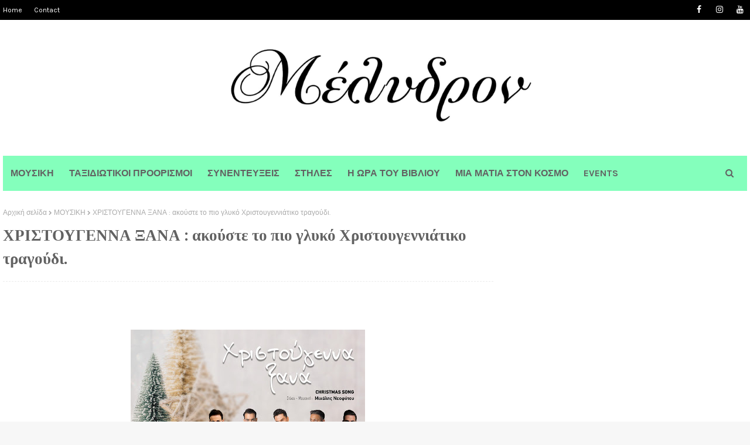

--- FILE ---
content_type: text/html; charset=UTF-8
request_url: https://www.melydron.gr/2022/11/blog-post_82.html
body_size: 60079
content:
<!DOCTYPE html>
<html class='ltr' dir='ltr' xmlns='http://www.w3.org/1999/xhtml' xmlns:b='http://www.google.com/2005/gml/b' xmlns:data='http://www.google.com/2005/gml/data' xmlns:expr='http://www.google.com/2005/gml/expr'>
<head>
<meta content='width=device-width, initial-scale=1, minimum-scale=1, maximum-scale=1' name='viewport'/>
<title>ΧΡΙΣΤΟΥΓΕΝΝΑ ΞΑΝΑ : ακούστε το πιο γλυκό Χριστουγεννιάτικο τραγούδι. </title>
<meta content='text/html; charset=UTF-8' http-equiv='Content-Type'/>
<!-- Chrome, Firefox OS and Opera -->
<meta content='#f7f7f7' name='theme-color'/>
<!-- Windows Phone -->
<meta content='#f7f7f7' name='msapplication-navbutton-color'/>
<meta content='blogger' name='generator'/>
<link href='https://www.melydron.gr/favicon.ico' rel='icon' type='image/x-icon'/>
<link href='https://www.melydron.gr/2022/11/blog-post_82.html' rel='canonical'/>
<link rel="alternate" type="application/atom+xml" title="Melydron - Atom" href="https://www.melydron.gr/feeds/posts/default" />
<link rel="alternate" type="application/rss+xml" title="Melydron - RSS" href="https://www.melydron.gr/feeds/posts/default?alt=rss" />
<link rel="service.post" type="application/atom+xml" title="Melydron - Atom" href="https://www.blogger.com/feeds/3024491166184400895/posts/default" />

<link rel="alternate" type="application/atom+xml" title="Melydron - Atom" href="https://www.melydron.gr/feeds/5852353707875034618/comments/default" />
<!--Can't find substitution for tag [blog.ieCssRetrofitLinks]-->
<link href='https://blogger.googleusercontent.com/img/b/R29vZ2xl/AVvXsEhtDAY6rSfL_7p32tpDEWsGJ3YTesyAMrfkXqzQPC0iE3wgE7h0KWflAEl2flvorOU6w71GaK7KoBWApJlzoJC1_xWyJVwrj95mkcUO72G45WjR2cuYHl23fbIxZZEOTk__RiRhyLPfOKRfVWsHJXYAj0X_nfzhVgUQI-v5TnA1Mq-httjtus0G544j/w400-h225/1920.jpg' rel='image_src'/>
<meta content='https://www.melydron.gr/2022/11/blog-post_82.html' property='og:url'/>
<meta content='ΧΡΙΣΤΟΥΓΕΝΝΑ ΞΑΝΑ : ακούστε το πιο γλυκό Χριστουγεννιάτικο τραγούδι. ' property='og:title'/>
<meta content='Όλοι περιμένουμε με ανυπομονησία τον πιο γιορτινό και χαρούμενο μήνα του χρόνου. Ένα μήνα που θα μας κάνει να νιώσουμε την μαγεία και το πνε...' property='og:description'/>
<meta content='https://blogger.googleusercontent.com/img/b/R29vZ2xl/AVvXsEhtDAY6rSfL_7p32tpDEWsGJ3YTesyAMrfkXqzQPC0iE3wgE7h0KWflAEl2flvorOU6w71GaK7KoBWApJlzoJC1_xWyJVwrj95mkcUO72G45WjR2cuYHl23fbIxZZEOTk__RiRhyLPfOKRfVWsHJXYAj0X_nfzhVgUQI-v5TnA1Mq-httjtus0G544j/w1200-h630-p-k-no-nu/1920.jpg' property='og:image'/>
<!-- Google Fonts -->
<link href='https://fonts.googleapis.com/css2?family=Karla:ital,wght@0,400;0,700;1,400&family=Playfair+Display:wght@400;500;600;700&display=swap' rel='stylesheet'/>
<link href='https://stackpath.bootstrapcdn.com/font-awesome/4.7.0/css/font-awesome.min.css' rel='stylesheet'/>
<!-- Template Style CSS -->
<style id='page-skin-1' type='text/css'><!--
/*
-----------------------------------------------
Blogger Template Style
Name:        Sunshine
License:     Free Version
Version:     1.0
Author:      Way2Themes
Author Url:  https://www.way2themes.com/
----------------------------------------------- */
/*-- Reset CSS --*/
a,abbr,acronym,address,applet,b,big,blockquote,body,caption,center,cite,code,dd,del,dfn,div,dl,dt,em,fieldset,font,form,h1,h2,h3,h4,h5,h6,html,i,iframe,img,ins,kbd,label,legend,li,object,p,pre,q,s,samp,small,span,strike,strong,sub,sup,table,tbody,td,tfoot,th,thead,tr,tt,u,ul,var{
padding:0;
border:0;
outline:0;
vertical-align:baseline;
background:0 0;
text-decoration:none
}
#google_translate_element { clear: both; }.thread-expanded .thread-count a { display: none; }.comments .continue { display: none!important; }
form,textarea,input,button{
-webkit-appearance:none;
-moz-appearance:none;
appearance:none;
border-radius:0
}
dl,ul{
list-style-position:inside;
font-weight:400;
list-style:none
}
ul li{
list-style:none
}
caption,th{
text-align:center
}
img{
border:none;
position:relative
}
a,a:visited{
text-decoration:none
}
.clearfix{
clear:both
}
.section,.widget,.widget ul{
margin:0;
padding:0
}
a{
color:#ffcc0d
}
.post-body a:visited {
color:blue;
}
a img{
border:0
}
abbr{
text-decoration:none
}
.CSS_LIGHTBOX{
z-index:999999!important
}
.CSS_LIGHTBOX{z-index:999999!important}.CSS_LIGHTBOX_ATTRIBUTION_INDEX_CONTAINER .CSS_HCONT_CHILDREN_HOLDER > .CSS_LAYOUT_COMPONENT.CSS_HCONT_CHILD:first-child > .CSS_LAYOUT_COMPONENT{opacity:0}
.separator a{
clear:none!important;
float:none!important;
margin-left:0!important;
margin-right:0!important
}
#navbar-iframe,.widget-item-control,a.quickedit,.home-link,.feed-links{
display:none!important
}
.center{
display:table;
margin:0 auto;
position:relative
}
.widget > h2,.widget > h3{
display:none
}
/*-- Body Content CSS --*/
body{
background:#f7f7f7 url() repeat fixed top left;
background-color:#f7f7f7;
font-family:'Karla',sans-serif;
font-size:14px;
font-weight:400;
color:#202020;
word-wrap:break-word;
margin:0;
padding:0
}
#outer-wrapper{
margin:0 auto;
background-color:#fff;
box-shadow:0 0 5px rgba(0,0,0,.1)
}
.row{
width:1270px
}
#content-wrapper{
margin:30px auto 0;
overflow:hidden
}
#content-wrapper > .container{
margin:0 -15px
}
#main-wrapper{
float:left;
overflow:hidden;
width:66.66666667%;
box-sizing:border-box;
word-wrap:break-word;
padding:0 15px;
margin:0
}
#sidebar-wrapper{
float:right;
overflow:hidden;
width:33.33333333%;
box-sizing:border-box;
word-wrap:break-word;
padding:0 15px
}
.head-ads {
display: block;
background: #edcbaf;
}
.heade-ads h2 {
display: none;
}
.head-ads .widget {
width: 100%;
height: auto;
padding: 0px 0 0px;
margin: 0 auto;
text-align: center;
line-height: 0px;
}
.post-image-wrap{
position:relative;
display:block
}
.post-image-link,.about-author .avatar-container,.comments .avatar-image-container{
background-color:rgba(155,155,155,0.07);
color:transparent!important
}
.post-thumb{
display:block;
position:relative;
width:100%;
height:100%;
object-fit:cover;
object-position: center;
z-index:1;
opacity: 0;
transition:opacity .17s ease,transform .17s ease
}
.post-thumb.lazy-yard {
opacity: 1;
}
.post-image-link:hover .post-thumb,.post-image-wrap:hover .post-image-link .post-thumb,.hot-item-inner:hover .post-image-link .post-thumb{
opacity:.9
}
.post-title, #grid-wrapper .widget-title > h3{
font-family: 'Playfair Display', serif;
}
.post-title a{
display:block
}
#top-bar{
width:100%;
height:34px;
background-color:#000000;
overflow:hidden;
margin:0;
position:relative;
}
#top-bar .container{
margin:0 auto;
position: relative;
}
.top-bar-nav{
position:relative;
float:left;
display:block;
z-index:1;
}
.top-bar-nav .widget > .widget-title{
display:none
}
.top-bar-nav ul li{
float:left
}
.top-bar-nav ul li > a{
height:34px;
display:block;
color:#ffffff;
font-size:12px;
font-weight:400;
line-height:34px;
margin:0 10px 0 0;
padding:0 5px;
transition:color .17s
}
.top-bar-nav ul li:first-child > a{
padding:0 5px 0 0
}
.top-bar-nav ul > li:hover > a{
color:#ffcc0d
}
.top-bar-social{
position:relative;
float:right;
display:block
}
.top-bar-social .widget > .widget-title{
display:none
}
.top-bar-social ul > li{
float:left;
display:inline-block
}
.top-bar-social ul > li > a{
width: 25px;
display: block;
color: #ffffff;
text-decoration: none;
font-size: 14px;
text-align: center;
line-height: 25px;
padding: 0;
border-radius: 25px;
margin: 4px 0 0 10px;
transition: color .17s;
}
.top-bar-social ul > li:last-child > a{
}
.top-bar-social ul > li:hover > a{
color:#ffcc0d
}
.social a:before{
display:inline-block;
font-family:FontAwesome;
font-style:normal;
font-weight:400
}
.social .blogger a:before{
content:"\f37d"
}
.social .facebook a:before{
content:"\f09a"
}
.social .twitter a:before{
content:"\f099"
}
.social .gplus a:before{
content:"\f0d5"
}
.social .rss a:before{
content:"\f09e"
}
.social .youtube a:before{
content:"\f167"
}
.social .skype a:before{
content:"\f17e"
}
.social .stumbleupon a:before{
content:"\f1a4"
}
.social .tumblr a:before{
content:"\f173"
}
.social .vk a:before{
content:"\f189"
}
.social .stack-overflow a:before{
content:"\f16c"
}
.social .github a:before{
content:"\f09b"
}
.social .linkedin a:before{
content:"\f0e1"
}
.social .dribbble a:before{
content:"\f17d"
}
.social .soundcloud a:before{
content:"\f1be"
}
.social .behance a:before{
content:"\f1b4"
}
.social .digg a:before{
content:"\f1a6"
}
.social .instagram a:before{
content:"\f16d"
}
.social .pinterest a:before{
content:"\f0d2"
}
.social .twitch a:before{
content:"\f1e8"
}
.social .delicious a:before{
content:"\f1a5"
}
.social .codepen a:before{
content:"\f1cb"
}
.social .reddit a:before{
content:"\f1a1"
}
.social .whatsapp a:before{
content:"\f232"
}
.social .snapchat a:before{
content:"\f2ac"
}
.social .email a:before{
content:"\f0e0"
}
.social .external-link a:before{
content:"\f35d"
}
.social-color .blogger a{
background-color:#ff5722
}
.social-color .facebook a{
background-color:#3b5999
}
.social-color .twitter a{
background-color:#00acee
}
.social-color .gplus a{
background-color:#db4a39
}
.social-color .youtube a{
background-color:#f50000
}
.social-color .instagram a{
background:linear-gradient(15deg,#ffb13d,#dd277b,#4d5ed4)
}
.social-color .pinterest a{
background-color:#ca2127
}
.social-color .dribbble a{
background-color:#ea4c89
}
.social-color .linkedin a{
background-color:#0077b5
}
.social-color .tumblr a{
background-color:#365069
}
.social-color .twitch a{
background-color:#6441a5
}
.social-color .rss a{
background-color:#ffc200
}
.social-color .skype a{
background-color:#00aff0
}
.social-color .stumbleupon a{
background-color:#eb4823
}
.social-color .vk a{
background-color:#4a76a8
}
.social-color .stack-overflow a{
background-color:#f48024
}
.social-color .github a{
background-color:#24292e
}
.social-color .soundcloud a{
background:linear-gradient(#ff7400,#ff3400)
}
.social-color .behance a{
background-color:#191919
}
.social-color .digg a{
background-color:#1b1a19
}
.social-color .delicious a{
background-color:#0076e8
}
.social-color .codepen a{
background-color:#000
}
.social-color .reddit a{
background-color:#ff4500
}
.social-color .whatsapp a{
background-color:#3fbb50
}
.social-color .snapchat a{
background-color:#ffe700
}
.social-color .email a{
background-color:#888
}
.social-color .external-link a{
background-color:#84ffbc
}
#header-wrap{
position:relative;
margin:0
}
.header-header{
background-color:#fff;
width:100%;
position:relative;
overflow:hidden;
padding:25px 0;
text-align:center;
}
.header-header .container{
position:relative;
margin:0 auto;
padding:0
}
.header-logo{
position:relative;
width:auto;
text-align:center;
display: inline-block;
max-height:150px;
margin:0;
padding:15px 0
}
.header-logo .header-image-wrapper{
display:block
}
.header-logo img{
max-width:100%;
max-height:150px;
margin:0
}
.header-logo h1{
color:#626262;
font-size:20px;
line-height:1.4em;
margin:0
}
.header-logo p{
font-size:12px;
margin:5px 0 0
}
.header-menu{
position:relative;
width:100%;
height:60px;
z-index:10;
font-size:13px;
margin:0
}
.header-menu .container{
background-color:#84ffbc;
border-style: solid;
border-width: 2px 0 2px 0;
border-color: #ffffff;
box-sizing: border-box;
position:relative;
margin:0 auto;
padding:0
}
#main-menu .widget,#main-menu .widget > .widget-title{
display:none
}
#main-menu .show-menu{
display:block
}
#main-menu{
position:relative;
height:60px;
z-index:15
}
#main-menu ul > li{
float:left;
position:relative;
margin:0;
padding:0;
transition:background .17s
}
#main-menu ul > li > a{
position:relative;
color:#626262;
font-size:16px;
font-weight:700;
line-height:60px;
display:inline-block;
margin:0;
padding:0 13px;
transition:color .17s ease
}
#main-menu ul#main-menu-nav > li:first-child > a{
}
#main-menu ul#main-menu-nav > li > a{
text-transform:capitalize
}
#main-menu ul > li:hover > a{
color:#09ff79
}
#main-menu ul > li > ul{
position:absolute;
float:left;
left:0;
top:60px;
width:180px;
background-color:#ffffff;
z-index:99999;
margin-top:0;
padding:0;
border-bottom:2px solid #84ffbc;
box-shadow:0 3px 5px rgba(0,0,0,0.2);
visibility:hidden;
opacity:0
}
#main-menu ul > li > ul > li > ul{
position:absolute;
float:left;
top:0;
left:100%;
margin:0
}
#main-menu ul > li > ul > li{
display:block;
float:none;
position:relative;
transition:all .17s ease
}
#main-menu ul > li > ul > li a{
display:block;
height:36px;
font-size:13px;
color:#626262;
font-weight:400;
line-height:36px;
box-sizing:border-box;
margin:0;
padding:0 15px;
border-bottom:1px dashed rgba(255,255,255,0.15);
transition:all .17s ease
}
#main-menu ul > li > ul > li:hover{
background-color:rgba(0,0,0,0.2)
}
#main-menu ul > li > ul > li:hover > a{
color:#09ff79
}
#main-menu ul > li > ul > li:last-child a{
border-bottom:0
}
#main-menu ul > li.has-sub > a:after{
content:'\f107';
float:right;
font-family:FontAwesome;
font-size:14px;
font-weight:400;
margin:0 0 0 3px
}
#main-menu ul > li > ul > li.has-sub > a:after{
content:'\f105';
float:right;
margin:0
}
#main-menu .mega-menu{
position:static!important
}
#main-menu .mega-menu > ul{
width:100%;
box-sizing:border-box;
padding:20px 10px
}
#main-menu .mega-menu > ul.mega-menu-inner{
overflow:hidden
}
#main-menu ul > li:hover > ul,#main-menu ul > li > ul > li:hover > ul{
visibility:visible;
opacity:1
}
#main-menu ul ul{
transition:all .17s ease
}
.mega-menu-inner .mega-item{
float:left;
width:25%;
box-sizing:border-box;
padding:0 10px
}
.mega-menu-inner .mega-content{
position:relative;
width:100%;
overflow:hidden;
padding:0
}
.mega-content .post-image-wrap{
width:100%;
height:140px;
overflow:hidden;
border-radius:4px
}
.mega-content .post-image-link{
width:100%;
height:100%;
z-index:1;
display:block;
position:relative;
overflow:hidden
}
.mega-content .post-title{
position:relative;
font-size:13px;
font-weight:400;
line-height:1.5em;
margin:7px 0 5px
}
.mega-content .post-title a{
display:block;
color:#626262;
transition:color .17s
}
.mega-content:hover .post-title a{
color:#626262
}
.no-posts{
float:left;
width:100%;
height:100px;
line-height:100px;
text-align:center
}
.mega-menu .no-posts{
line-height:60px;
color:#626262
}
.show-search,.hide-search{
position:absolute;
right:0;
top:0;
display:block;
width:60px;
height:60px;
line-height:60px;
z-index:20;
color:#626262;
font-size:15px;
text-align:center;
cursor:pointer;
transition:color .17s ease
}
.show-search:before{
content:"\f002";
font-family:FontAwesome;
font-weight:400
}
.hide-search:before{
content:"\f00d";
font-family:FontAwesome;
font-weight:400
}
.show-search:hover,.hide-search:hover{
color:#fff
}
#nav-search{
display:none;
position:absolute;
left:0;
top:0;
width:100%;
height:60px;
z-index:99;
background-color:#09ff79;
box-sizing:border-box;
padding:0
}
#nav-search .search-form{
width:100%;
height:60px;
background-color:rgba(0,0,0,0);
line-height:60px;
overflow:hidden;
padding:0
}
#nav-search .search-input{
width:100%;
height:60px;
font-family:inherit;
color:#626262;
margin:0;
padding:0 70px 0 15px;
background-color:rgba(0,0,0,0);
font-size:14px;
font-weight:400;
box-sizing:border-box;
border:0
}
#nav-search .search-input:focus{
color:#626262;
outline:none
}
.slide-menu-toggle{
display:none;
position:absolute;
line-height:60px;
height:60px;
width:60px;
top:0;
left:0;
font-family:FontAwesome;
color:#fff;
font-size:17px;
font-weight:400;
text-align:left;
cursor:pointer;
z-index:4;
padding:0
}
.slide-menu-toggle:before{
content:"\f0c9"
}
.nav-active .slide-menu-toggle:before{
content:"\f00d"
}
.mobile-menu{
display:none;
position:absolute;
top:58px;
left:0;
width:100%;
background-color:#84ffbc;
box-sizing:border-box;
padding:20px;
border-top:1px solid rgba(255,255,255,0.08);
visibility:hidden;
opacity:0;
transform-origin:0 0;
transform:scaleY(0);
transition:all .17s ease
}
.nav-active .mobile-menu{
visibility:visible;
opacity:1;
transform:scaleY(1)
}
.mobile-menu > ul{
margin:0
}
.mobile-menu .m-sub{
display:none;
padding:0
}
.mobile-menu ul li{
position:relative;
display:block;
overflow:hidden;
float:left;
width:100%;
font-size:13px;
font-weight:700;
text-transform:uppercase;
line-height:38px;
margin:0;
padding:0;
border-top:1px dashed rgba(255,255,255,0.15)
}
.mobile-menu > ul li ul{
overflow:hidden
}
.mobile-menu > ul > li:first-child{
border-top:0
}
.mobile-menu ul li a{
color:#fff;
padding:0;
display:block;
transition:all .17s ease
}
.mobile-menu ul li.has-sub .submenu-toggle{
position:absolute;
top:0;
right:0;
color:#fff;
cursor:pointer
}
.mobile-menu ul li.has-sub .submenu-toggle:after{
content:'\f105';
font-family:FontAwesome;
font-weight:400;
float:right;
width:34px;
font-size:16px;
text-align:center;
transition:all .17s ease
}
.mobile-menu ul li.has-sub.show > .submenu-toggle:after{
transform:rotate(90deg)
}
.mobile-menu > ul > li > ul > li{
border-color:rgba(255,255,255,0.05)
}
.mobile-menu > ul > li > ul > li a{
font-size:13px;
text-transform:initial;
font-weight:400
}
.mobile-menu > ul > li > ul > li > a{
color:#fff;
opacity:.7;
padding:0 0 0 15px
}
.mobile-menu > ul > li > ul > li > ul > li{
border-color:rgba(255,255,255,0.02)
}
.mobile-menu > ul > li > ul > li > ul > li > a{
color:#fff;
opacity:.7;
padding:0 0 0 30px
}
.mobile-menu ul li a:hover,.mobile-menu ul > li > .submenu-toggle:hover{
color:#09ff79
}
.owl-carousel{
display:none;
width:100%;
-webkit-tap-highlight-color:transparent;
position:relative;
z-index:1
}
.owl-carousel .owl-stage{
position:relative;
-ms-touch-action:pan-Y
}
.owl-carousel .owl-stage:after{
content:".";
display:block;
clear:both;
visibility:hidden;
line-height:0;
height:0
}
.owl-carousel .owl-stage-outer{
position:relative;
overflow:hidden;
-webkit-transform:translate3d(0px,0px,0px)
}
.owl-carousel .owl-controls .owl-nav .owl-prev,.owl-carousel .owl-controls .owl-nav .owl-next,.owl-carousel .owl-controls .owl-dot{
cursor:pointer;
cursor:hand;
-webkit-user-select:none;
-khtml-user-select:none;
-moz-user-select:none;
-ms-user-select:none;
user-select:none
}
.owl-carousel.owl-loaded{
display:block
}
.owl-carousel.owl-loading{
opacity:0;
display:block
}
.owl-carousel.owl-hidden{
opacity:0
}
.owl-carousel .owl-refresh .owl-item{
display:none
}
.owl-carousel .owl-item{
position:relative;
min-height:1px;
float:left;
-webkit-backface-visibility:visible;
-webkit-tap-highlight-color:transparent;
-webkit-touch-callout:none;
-webkit-user-select:none;
-moz-user-select:none;
-ms-user-select:none;
user-select:none
}
.owl-carousel .owl-item img{
display:block;
width:100%;
-webkit-transform-style:preserve-3d;
transform-style:preserve-3d
}
.owl-carousel.owl-text-select-on .owl-item{
-webkit-user-select:auto;
-moz-user-select:auto;
-ms-user-select:auto;
user-select:auto
}
.owl-carousel .owl-grab{
cursor:move;
cursor:-webkit-grab;
cursor:-o-grab;
cursor:-ms-grab;
cursor:grab
}
.owl-carousel.owl-rtl{
direction:rtl
}
.owl-carousel.owl-rtl .owl-item{
float:right
}
.no-js .owl-carousel{
display:block
}
.owl-carousel .animated{
-webkit-animation-duration:1000ms;
animation-duration:1000ms;
-webkit-animation-fill-mode:both;
animation-fill-mode:both
}
.owl-carousel .owl-animated-in{
z-index:1
}
.owl-carousel .owl-animated-out{
z-index:0
}
.owl-height{
-webkit-transition:height 500ms ease-in-out;
-moz-transition:height 500ms ease-in-out;
-ms-transition:height 500ms ease-in-out;
-o-transition:height 500ms ease-in-out;
transition:height 500ms ease-in-out
}
.owl-prev,.owl-next{
position:relative;
float:left;
width:24px;
height:24px;
background-color:#fff;
font-family: FontAwesome;
text-rendering: auto;
-webkit-font-smoothing: antialiased;
-moz-osx-font-smoothing: grayscale;
font-size:11px;
line-height:23px;
font-weight:900;
color:#bdbdbd;
text-align:center;
cursor:pointer;
border:1px solid rgba(0,0,0,0.08);
box-sizing:border-box;
transition:all .25s ease
}
.owl-prev:before{
content:"\f053"
}
.owl-next:before{
content:"\f054"
}
.owl-prev:hover,.owl-next:hover{
background-color:#09ff79;
color:#fff;
border-color:#09ff79
}
@keyframes fadeInLeft {
from{
opacity:0;
transform:translate3d(-30px,0,0)
}
to{
opacity:1;
transform:none
}
}
@keyframes fadeOutLeft {
from{
opacity:1
}
to{
opacity:0;
transform:translate3d(-30px,0,0)
}
}
@keyframes fadeInRight {
from{
opacity:0;
transform:translate3d(30px,0,0)
}
to{
opacity:1;
transform:none
}
}
.fadeInRight{
animation-name:fadeInRight
}
@keyframes fadeOutRight {
from{
opacity:1
}
to{
opacity:0;
transform:translate3d(30px,0,0)
}
}
.fadeOutRight{
animation-name:fadeOutRight
}
.loader{
position:relative;
height:100%;
overflow:hidden;
display:block;
margin:0
}
.loader:after{
content:'';
position:absolute;
top:50%;
left:50%;
width:28px;
height:28px;
margin:-16px 0 0 -16px;
border:2px solid #09ff79;
border-right-color:rgba(155,155,155,0.2);
border-radius:100%;
animation:spinner 1.1s infinite linear;
transform-origin:center
}
@-webkit-keyframes spinner {
0%{
-webkit-transform:rotate(0deg);
transform:rotate(0deg)
}
to{
-webkit-transform:rotate(1turn);
transform:rotate(1turn)
}
}
@keyframes spinner {
0%{
-webkit-transform:rotate(0deg);
transform:rotate(0deg)
}
to{
-webkit-transform:rotate(1turn);
transform:rotate(1turn)
}
}
#slider-wrapper .show-slider{
display:block!important
}
#slider-wrapper .show-slider .widget-content{
position:relative;
height:500px;
overflow:hidden;
margin: 0 0 30px;
}
#slider-wrapper {
margin: 0 auto;
}
#slider-section .widget, #slider-section .widget > .widget-title {
display: none;
}
.main-slider{
position:relative;
overflow:hidden;
height:500px
}
.main-slider .slider-item{
position:relative;
float:left;
width:100%;
height:500px;
overflow:hidden;
box-sizing:border-box
}
.slider-item-inner{
position:relative;
float:left;
width:100%;
height:100%;
overflow:hidden;
display:block;
}
.main-slider .post-image-link{
width:100%;
height:100%;
position:relative;
overflow:hidden;
display:block
}
.main-slider .post-image-link:before {
content: '';
position: absolute;
left: 0;
right: 0;
bottom: 0;
height: 100%;
background: #000;
opacity: .5;
z-index: 2;
margin: 0;
}
.main-slider .post-info-wrap {
position: absolute;
top: 50%;
left: 50%;
max-width: 70%;
text-align: center;
overflow: hidden;
z-index: 5;
box-sizing: border-box;
padding: 10px;
opacity: 0;
transform: translate(-50%,-40%);
transition: transform .5s ease;
}
.main-slider .owl-item.active .post-info-wrap {
opacity: 1;
transform: translate(-50%,-50%);
}
.main-slider .post-info{
position: relative;
overflow: hidden;
display: block;
z-index: 10;
}
.main-slider .post-date{
font-size:11px;
color:#fff;
margin:0
}
.main-slider .post-title{
font-size: 38px;
font-weight: 500;
display: block;
line-height: 1.5;
margin: 0 0 5px;
}
.main-slider .post-title a{
color:#fff;
display:block
}
.main-slider .post-title a:hover{
text-decoration:underline
}
.main-slider .post-snippet {
color:#fff;
}
.show-slider .no-posts{
position:absolute;
top:calc(50% - 50px);
left:0;
width:100%;
text-align:center;
}
.main-slider .post-info .post-tag{
position:static;
display: inline-block;
height:20px;
background-color:#09ff79;
color:#fff;
font-size:12px;
font-weight:400;
text-transform:uppercase;
line-height:20px;
padding:0 8px;
margin:0 0 10px;
border:1px solid #09ff79;
transition:all .17s ease
}
.main-slider .post-info .post-tag:hover{
background-color:#84ffbc;
color:#fff;
border-color:#84ffbc
}
.main-slider .post-meta {
color: #aaaaaa;
font-size: 12px;
font-weight: 400;
line-height: 18px;
padding: 0 1px;
}
.main-slider .post-date {
font-size: 11px;
color: #fff;
margin: 0;
display: inline-block;
float:none;
}
.main-slider .owl-nav{
position:absolute;
top:calc(50% - 15px);
left:0;
right:0;
height:0
}
.main-slider .owl-prev,.main-slider .owl-next{
height:30px;
line-height:30px;
z-index:10;
border:0
}
.main-slider .owl-prev{
float:left;
left:0;
border-radius: 0 20px 20px 0;
}
.main-slider:hover .owl-prev{
left:0
}
.main-slider .owl-next{
float:right;
right:0;
border-radius: 20px 0 0 20px;
}
.main-slider:hover .owl-next{
right:0
}
#hot-wrapper{
margin:0 auto
}
#hot-section .widget,#hot-wrapper .widget-title{
display:none;
margin:30px 0 0;
}
#hot-section .show-hot{
display:block!important
}
#hot-section .show-hot .widget-content{
position:relative;
overflow:hidden;
height:520px;
margin:0;
float: left;
width: 100%;
}
.hot-loader{
position:relative;
height:100%;
overflow:hidden;
display:block
}
.hot-loader:after{
content:'';
position:absolute;
top:50%;
left:50%;
width:28px;
height:28px;
margin:-17px 0 0 -17px;
border:2px solid #09ff79;
border-right-color:#eaeaea;
border-radius:100%;
animation:spinner .8s infinite linear;
transform-origin:center
}
@-webkit-keyframes spinner {
0%{
-webkit-transform:rotate(0deg);
transform:rotate(0deg)
}
to{
-webkit-transform:rotate(1turn);
transform:rotate(1turn)
}
}
@keyframes spinner {
0%{
-webkit-transform:rotate(0deg);
transform:rotate(0deg)
}
to{
-webkit-transform:rotate(1turn);
transform:rotate(1turn)
}
}
ul.hot-posts{
position:relative;
overflow:hidden;
height:520px;
margin:0 -1px
}
.hot-posts .hot-item{
position:relative;
float:left;
width:calc(100% / 4);
height:198px;
overflow:hidden;
box-sizing:border-box;
padding:0 1px
}
.hot-posts .item-0,.hot-posts .item-1{
width:50%;
height:320px;
margin:0 0 2px
}
.hot-posts .item-0  {
height:100%;
}
.hot-item-inner{
position:relative;
float:left;
width:100%;
height:100%;
overflow:hidden;
display:block
}
.hot-posts .post-image-link{
width:100%;
height:100%;
position:relative;
overflow:hidden;
display:block
}
.hot-posts .post-image-link:before {
content: '';
position: absolute;
left: 0;
right: 0;
bottom: 0;
height: 100%;
background: #000;
opacity: .3;
z-index: 2;
margin: 0;
}
.hot-posts .post-info{
position:absolute;
bottom:0;
left:0;
width:100%;
background-image:linear-gradient(rgba(0,0,0,0),rgba(0,0,0,0.7));
overflow:hidden;
z-index:5;
box-sizing:border-box;
padding:30px 20px 20px
}
.hot-posts .post-tag{
position:relative;
display:inline-block;
top:0;
left:0
}
.hot-posts .post-title{
font-size:16px;
font-weight:600;
display:block;
line-height:1.4em;
margin:8px 0 7px
}
.hot-posts .item-0 .post-title{
font-size:32px
}
.hot-posts .item-1 .post-title{
font-size:26px
}
.hot-posts .post-title a{
color:#fff;
display:block
}
.hot-posts .post-meta{
font-size:11px;
color:#f0f0f0
}
.hot-posts .post-meta .post-author{
color:#f0f0f0
}
.show-hot .no-posts{
position:absolute;
top:calc(50% - 50px);
left:0;
width:100%
}
.post-meta{
overflow:hidden;
color:#aaa;
font-size:13px;
font-weight:400;
padding:0 1px
}
.post-meta .post-author,.post-meta .post-date, .post-meta .post-comments{
display:inline-block;
margin:0
}
.post-meta .post-author, .post-meta .post-date {
}
.post-meta .post-author:before{
content:'by';
margin:0 4px 0 0
}
.post-meta .post-comments:before {
content: "\f075";
font-family: FontAwesome;
font-size: 11px;
font-weight: 400;
font-style: normal;
vertical-align: middle;
margin: 0 5px;
color:#626262;
}
.post-author{
font-weight:700
}
.post-meta a{
color:#626262;
transition:color .17s
}
.hot-posts .post-meta a {
color:#ffffff;
}
.post-meta a:hover{
color:#09ff79
}
.queryMessage{
overflow:hidden;
background-color:#f2f2f2;
color:#626262;
font-size:13px;
font-weight:400;
padding:8px 10px;
margin:0 0 25px
}
.queryMessage .query-info{
margin:0 5px
}
.queryMessage .search-query,.queryMessage .search-label{
font-weight:700;
text-transform:uppercase
}
.queryMessage .search-query:before,.queryMessage .search-label:before{
content:"\201c"
}
.queryMessage .search-query:after,.queryMessage .search-label:after{
content:"\201d"
}
.queryMessage a.show-more{
float:right;
color:#626262;
text-decoration:underline;
transition:opacity .17s
}
.queryMessage a.show-more:hover{
opacity:.8
}
.queryEmpty{
font-size:13px;
font-weight:400;
padding:10px 0;
margin:0 0 25px;
text-align:center
}
.title-wrap{
position:relative;
float:left;
width:100%;
height:28px;
display:block;
margin:0 0 20px;
border-bottom:2px solid #09ff79
}
.title-wrap > h3{
position:relative;
float:left;
height:28px;
background-color:#09ff79;
font-size:12px;
color:#fff;
font-weight:700;
line-height:30px;
text-transform:uppercase;
padding:0 15px;
margin:0;
border-radius:2px 2px 0 0
}
.custom-widget li{
overflow:hidden;
margin:20px 0 0
}
.custom-widget li:first-child{
padding:0;
margin:0;
border:0
}
.custom-widget .post-image-link{
position:relative;
width:80px;
height:60px;
float:left;
overflow:hidden;
display:block;
vertical-align:middle;
margin:0 12px 0 0;
border-radius:4px
}
.custom-widget .post-info{
overflow:hidden
}
.custom-widget .post-title{
overflow:hidden;
font-size:13px;
font-weight:400;
line-height:1.5em;
margin:0 0 3px
}
.custom-widget .post-title a{
display:block;
color:#626262;
transition:color .17s
}
.custom-widget li:hover .post-title a{
color:#626262
}
.home-ad .widget > .widget-title{
display:none
}
.home-ad .widget{
width:728px;
max-width:100%;
margin:0 auto
}
.home-ad .widget .widget-content{
position:relative;
width:100%;
max-height:90px;
overflow:hidden;
line-height:1;
margin:30px 0 0
}
.index-post-wrap{
position:relative;
float:left;
width:100%;
}
.blog-post{
display:block;
overflow:hidden;
word-wrap:break-word
}
.grid-posts {
display: grid;
grid-template-columns: repeat(2,1fr);
grid-gap: 20px;
}
.index-post{
display: flex;
flex-direction: column;
margin:0 0 30px;
padding: 0;
}
.index-post .post-image-wrap{
width:100%;
height:320px;
overflow:hidden;
margin:0 0 20px 0;
border-radius:4px
}
.index-post .post-image-wrap .post-image-link{
width:100%;
height:100%;
position:relative;
display:block;
z-index:1;
overflow:hidden
}
.post-tag{
position:absolute;
top:15px;
left:15px;
height:20px;
z-index:5;
background-color:#09ff79;
color:#fff;
font-size:10px;
line-height:20px;
font-weight:700;
text-transform:uppercase;
padding:0 7px;
border-radius:2px
}
.index-post .post-info{
overflow:hidden;
padding:0;
box-sizing: border-box;
}
.index-post .post-info > h2{
font-size:26px;
font-weight:600;
line-height:1.3;
text-decoration:none;
margin:0 0 10px;
}
.index-post .post-info > h2 > a{
display:block;
color:#626262;
transition:color .17s
}
.index-post .post-info > h2:hover > a{
color:#626262
}
.widget iframe,.widget img{
max-width:100%
}
.date-header{
display:block;
overflow:hidden;
font-weight:400;
margin:0!important;
padding:0
}
.index-post .post-meta{
margin:0 0 10px
}
.post-snippet{
position:relative;
display:block;
overflow:hidden;
font-size:16px;
line-height:1.6em;
font-weight:400;
margin:7px 0 0
}
.index-post .post-snippet {
margin: 0;
}
a.read-more{
display:inline-block;
background-color:#000000;
color:#fff;
height:28px;
font-size:13px;
font-weight:600;
line-height:28px;
padding:0 15px;
margin:12px 0 0;
border-radius:2px;
transition:background .17s ease
}
a.read-more:hover{
background-color:#09ff79
}
#breadcrumb{
font-size:12px;
font-weight:400;
color:#aaa;
margin:0 0 10px
}
#breadcrumb a{
color:#aaa;
transition:color .17s
}
#breadcrumb a:hover{
color:#626262
}
#breadcrumb a,#breadcrumb em{
display:inline-block
}
#breadcrumb .delimiter:after{
content:'\f054';
font-family:FontAwesome;
font-size:8px;
font-weight:400;
font-style:normal;
vertical-align:middle;
margin:0 3px
}
.item-post h1.post-title{
color:#626262;
font-size:27px;
line-height:1.5em;
font-weight:700;
position:relative;
display:block;
margin:10px 0;
padding:0
}
.static_page .item-post h1.post-title{
margin:0
}
.item-post .post-body{
width:100%;
font-size:15px;
line-height:1.5em;
overflow:hidden;
padding:20px 0 0;
margin:10px 0 0;
border-top:1px dashed #ebebeb
}
.static_page .item-post .post-body{
padding:20px 0
}
.item-post .post-outer{
padding:0
}
.item-post .post-body img{
max-width:100%
}
.main .widget{
margin:0
}
.main .Blog{
border-bottom-width:0
}
.post-footer{
position:relative;
float:left;
width:100%;
margin:20px 0 0
}
.inline-ad{
position:relative;
display:block;
max-height:60px;
margin:0 0 30px
}
.inline-ad > ins{
display:block!important;
margin:0 auto!important
}
.item .inline-ad{
float:left;
width:100%;
margin:20px 0 0
}
.item-post-wrap > .inline-ad{
margin:0 0 20px
}
.post-labels{
overflow:hidden;
height:auto;
position:relative;
margin:0 0 20px;
padding:0
}
.post-labels span,.post-labels a{
float:left;
height:22px;
background-color:#f2f2f2;
color:#626262;
font-size:12px;
line-height:22px;
font-weight:400;
margin:0;
padding:0 10px;
border-radius:2px
}
.post-labels span{
background-color:#09ff79;
color:#fff
}
.post-labels a{
margin:0 0 0 5px;
transition:all .17s ease
}
.post-labels a:hover{
background-color:#09ff79;
color:#fff;
border-color:#09ff79
}
.post-reactions{
height:28px;
display:block;
margin:0 0 15px
}
.post-reactions span{
float:left;
color:#626262;
font-size:11px;
line-height:25px;
text-transform:uppercase;
font-weight:700
}
.reactions-inner{
float:left;
margin:0;
height:28px
}
.post-share{
position:relative;
overflow:hidden;
line-height:0;
margin:0 0 30px
}
ul.share-links{
position:relative
}
.share-links li{
width:32px;
float:left;
box-sizing:border-box;
margin:0 5px 0 0
}
.share-links li.facebook,.share-links li.twitter{
width:20%
}
.share-links li a{
float:left;
display:inline-block;
cursor:pointer;
width:100%;
height:32px;
line-height:32px;
color:#fff;
font-weight:400;
font-size:13px;
text-align:center;
box-sizing:border-box;
opacity:1;
border-radius:2px;
transition:all .17s ease
}
.share-links li.whatsapp-mobile{
display:none
}
.is-mobile li.whatsapp-desktop{
display:none
}
.is-mobile li.whatsapp-mobile{
display:inline-block
}
.share-links li a:before{
float:left;
display:block;
width:32px;
background-color:rgba(0,0,0,0.05);
text-align:center;
line-height:32px
}
.share-links li a:hover{
opacity:.8
}
ul.post-nav{
position:relative;
overflow:hidden;
display:block;
margin:0 0 30px
}
.post-nav li{
display:inline-block;
width:50%
}
.post-nav .post-prev{
float:left;
text-align:left;
box-sizing:border-box;
padding:0 10px
}
.post-nav .post-next{
float:right;
text-align:right;
box-sizing:border-box;
padding:0 10px
}
.post-nav li a{
color:#626262;
line-height:1.4em;
display:block;
overflow:hidden;
transition:color .17s
}
.post-nav li:hover a{
color:#626262
}
.post-nav li span{
display:block;
font-size:11px;
color:#aaa;
font-weight:700;
text-transform:uppercase;
padding:0 0 2px
}
.post-nav .post-prev span:before{
content:"\f053";
float:left;
font-family:FontAwesome;
font-size:10px;
font-weight:400;
text-transform:none;
margin:0 2px 0 0
}
.post-nav .post-next span:after{
content:"\f054";
float:right;
font-family:FontAwesome;
font-size:10px;
font-weight:400;
text-transform:none;
margin:0 0 0 2px
}
.post-nav p{
font-size:12px;
font-weight:400;
line-height:1.4em;
margin:0
}
.post-nav .post-nav-active p{
color:#aaa
}
.about-author{
position:relative;
display:block;
overflow:hidden;
background-color:#f9f9f9;
padding:20px;
margin:0 0 30px;
border:1px solid #f0f0f0
}
.about-author .avatar-container{
position:relative;
float:left;
width:80px;
height:80px;
background-color:rgba(255,255,255,0.05);
overflow:hidden;
margin:0 15px 0 0
}
.about-author .author-avatar{
float:left;
width:100%;
height:100%
}
.author-name{
overflow:hidden;
display:inline-block;
font-size:12px;
font-weight:700;
text-transform:uppercase;
line-height:14px;
margin:7px 0 3px
}
.author-name span{
color:#626262
}
.author-name a{
color:#09ff79;
transition:opacity .17s
}
.author-name a:hover{
opacity:.8
}
.author-description{
display:block;
overflow:hidden;
font-size:12px;
font-weight:400;
line-height:1.6em
}
.author-description a:hover{
text-decoration:underline
}
#related-wrap{
overflow:hidden;
margin:0 0 30px
}
#related-wrap .related-tag{
display:none
}
.related-ready{
float:left;
width:100%
}
.related-ready .loader{
height:178px
}
ul.related-posts{
position:relative;
overflow:hidden;
margin:0 -10px;
padding:0
}
.related-posts .related-item{
width:33.33333333%;
position:relative;
overflow:hidden;
float:left;
display:block;
box-sizing:border-box;
padding:0 10px;
margin:0
}
.related-posts .post-image-link{
width:100%;
height:130px;
position:relative;
overflow:hidden;
display:block;
border-radius:4px
}
.related-posts .post-title{
font-size:13px;
font-weight:400;
line-height:1.5em;
display:block;
margin:7px 0 5px
}
.related-posts .post-title a{
color:#626262;
transition:color .17s
}
.related-posts .related-item:hover .post-title a{
color:#626262
}
#blog-pager{
float:left;
width:100%;
overflow:hidden;
clear:both;
margin:0 0 30px
}
.blog-pager a,.blog-pager span{
float:left;
display:block;
min-width:30px;
height:30px;
background-color:#f2f2f2;
color:#626262;
font-size:13px;
font-weight:700;
line-height:30px;
text-align:center;
box-sizing:border-box;
padding:0 10px;
margin:0 5px 0 0;
border-radius:2px;
transition:all .17s ease
}
.blog-pager span.page-dots{
min-width:20px;
background-color:#fff;
font-size:16px;
color:#202020;
font-weight:400;
line-height:32px;
padding:0
}
.blog-pager .page-of{
display:none;
width:auto;
float:right;
border-color:rgba(0,0,0,0);
margin:0
}
.blog-pager .page-active,.blog-pager a:hover{
background-color:#09ff79;
color:#fff;
border-color:#09ff79
}
.blog-pager .page-prev:before,.blog-pager .page-next:before{
font-family:FontAwesome;
font-size:11px;
font-weight:400
}
.blog-pager .page-prev:before{
content:'\f053'
}
.blog-pager .page-next:before{
content:'\f054'
}
.blog-pager .blog-pager-newer-link,.blog-pager .blog-pager-older-link{
float:left;
display:inline-block;
width:auto;
padding:0 10px;
margin:0
}
.blog-pager .blog-pager-older-link{
float:right
}
.archive #blog-pager,.home .blog-pager .blog-pager-newer-link,.home .blog-pager .blog-pager-older-link{
display:none
}
.blog-post-comments{
display:none
}
.blog-post-comments .comments-title{
margin:0 0 20px
}
.comments-system-disqus .comments-title,.comments-system-facebook .comments-title{
margin:0
}
#comments{
margin:0
}
#gpluscomments{
float:left!important;
width:100%!important;
margin:0 0 25px!important
}
#gpluscomments iframe{
float:left!important;
width:100%
}
.comments{
display:block;
clear:both;
margin:0;
color:#626262
}
.comments .comment-thread > ol{
padding:0
}
.comments > h3{
font-size:13px;
font-weight:400;
font-style:italic;
padding-top:1px
}
.comments .comments-content .comment{
list-style:none;
margin:0;
padding:0 0 8px
}
.comments .comments-content .comment:first-child{
padding-top:0
}
.facebook-tab,.fb_iframe_widget_fluid span,.fb_iframe_widget iframe{
width:100%!important
}
.comments .item-control{
position:static
}
.comments .avatar-image-container{
float:left;
overflow:hidden;
position:absolute
}
.comments .avatar-image-container,.comments .avatar-image-container img{
height:35px;
max-height:35px;
width:35px;
max-width:35px;
border-radius:100%
}
.comments .comment-block{
overflow:hidden;
padding:0 0 10px
}
.comments .comment-block,.comments .comments-content .comment-replies{
margin:0 0 0 50px
}
.comments .comments-content .inline-thread{
padding:0
}
.comments .comment-actions{
float:left;
width:100%;
position:relative;
margin:0
}
.comments .comments-content .comment-header{
font-size:15px;
display:block;
overflow:hidden;
clear:both;
margin:0 0 3px;
padding:0 0 5px;
border-bottom:1px dashed #d6d6d6
}
.comments .comments-content .comment-header a{
color:#626262;
transition:color .17s
}
.comments .comments-content .comment-header a:hover{
color:#626262
}
.comments .comments-content .user{
font-style:normal;
font-weight:700;
display:block
}
.comments .comments-content .icon.blog-author{
display:none
}
.comments .comments-content .comment-content{
float:left;
font-size:13px;
color:#5E5E5E;
font-weight:400;
text-align:left;
line-height:1.4em;
margin:5px 0 9px
}
.comments .comment .comment-actions a{
margin-right:5px;
padding:2px 5px;
color:#626262;
font-weight:400;
background-color:#f2f2f2;
font-size:10px;
transition:all .17s ease
}
.comments .comment .comment-actions a:hover{
color:#fff;
background-color:#09ff79;
border-color:#09ff79;
text-decoration:none
}
.comments .comments-content .datetime{
float:left;
font-size:11px;
font-weight:400;
color:#aaa;
position:relative;
padding:0 1px;
margin:4px 0 0;
display:block
}
.comments .comments-content .datetime a,.comments .comments-content .datetime a:hover{
color:#aaa
}
.comments .thread-toggle{
margin-bottom:4px
}
.comments .thread-toggle .thread-arrow{
height:7px;
margin:0 3px 2px 0
}
.comments .thread-count a,.comments .continue a{
transition:opacity .17s
}
.comments .thread-count a:hover,.comments .continue a:hover{
opacity:.8
}
.comments .thread-expanded{
padding:5px 0 0
}
.comments .thread-chrome.thread-collapsed{
display:none
}
.thread-arrow:before{
content:'';
font-family:FontAwesome;
color:#626262;
font-weight:400;
margin:0 2px 0 0
}
.comments .thread-expanded .thread-arrow:before{
content:'\f0d7'
}
.comments .thread-collapsed .thread-arrow:before{
content:'\f0da'
}
.comments .comments-content .comment-thread{
margin:0
}
.comments .continue a{
padding:0 0 0 60px;
font-weight:400
}
.comments .comments-content .loadmore.loaded{
margin:0;
padding:0
}
.comments .comment-replybox-thread{
margin:0
}
.comments .comments-content .loadmore,.comments .comments-content .loadmore.loaded{
display:none
}
#comment-editor{
margin:0 0 20px
}
.post-body h1,.post-body h2,.post-body h3,.post-body h4,.post-body h5,.post-body h6{
color:#626262;
font-weight:700;
margin:0 0 15px
}
.post-body h1,.post-body h2{
font-size:24px
}
.post-body h3{
font-size:21px
}
.post-body h4{
font-size:18px
}
.post-body h5{
font-size:16px
}
.post-body h6{
font-size:13px
}
blockquote{
font-style:italic;
padding:10px;
margin:0;
border-left:4px solid #09ff79
}
blockquote:before,blockquote:after{
display:inline-block;
font-family:FontAwesome;
font-style:normal;
font-weight:400;
color:#aaa;
line-height:1
}
blockquote:before{
content:'\f10d';
margin:0 10px 0 0
}
blockquote:after{
content:'\f10e';
margin:0 0 0 10px
}
.widget .post-body ul,.widget .post-body ol{
line-height:1.5;
font-weight:400
}
.widget .post-body li{
margin:5px 0;
padding:0;
line-height:1.5
}
.post-body ul{
padding:0 0 0 20px
}
.post-body ul li:before{
content:"\f105";
font-family:FontAwesome;
font-size:13px;
font-weight:400;
margin:0 5px 0 0
}
.post-body u{
text-decoration:underline
}
.post-body a{
transition:color .17s ease
}
.post-body strike{
text-decoration:line-through
}
.contact-form{
overflow:hidden
}
.contact-form .widget-title{
display:none
}
.contact-form .contact-form-name{
width:calc(50% - 5px)
}
.contact-form .contact-form-email{
width:calc(50% - 5px);
float:right
}
.sidebar {
}
.sidebar .widget{
position:relative;
overflow:hidden;
background-color:#fff;
box-sizing:border-box;
padding:0;
margin:0 0 30px
}
.sidebar .widget-title{
position: relative;
float: left;
text-align:center;
width: 100%;
height: 40px;
background-color:#ffffff;
display: block;
margin: 0 0 25px;
}
.sidebar .widget-title > h3{
display: inline-block;
height: 40px;
font-size: 16px;
color: #626262;
background-color: #ffffff;
font-weight: 700;
line-height: 40px;
text-transform: capitalize;
text-align: center;
padding: 0 15px;
margin: 0;
position: relative;
}
.sidebar .widget-title:before, .sidebar .widget-title:after {
content: "";
position: absolute;
top: 50%;
border-bottom: 1px solid;
border-color: ##131313;
width: 100%;
margin: 0;
left: 0;
right:0;
}
.sidebar .widget-title:before {
right: 100%;
}
.sidebar .widget-title:after {
left:100%;
}
.sidebar .widget-content{
float:left;
width:100%;
margin:0
}
ul.social-counter{
margin:0 -5px
}
.social-counter li{
float:left;
width:25%;
box-sizing:border-box;
padding:0 5px;
margin:10px 0 0
}
.social-counter li:nth-child(1),.social-counter li:nth-child(2),.social-counter li:nth-child(3),.social-counter li:nth-child(4){
margin-top:0
}
.social-counter li a{
display:block;
height:40px;
font-size:22px;
color:#fff;
text-align:center;
line-height:40px;
border-radius:2px;
transition:opacity .17s
}
.social-counter li a:hover{
opacity:.8
}
.list-label li{
position:relative;
display:block;
padding:7px 0;
border-top:1px dotted #ebebeb
}
.list-label li:first-child{
padding-top:0;
border-top:0
}
.list-label li:last-child{
padding-bottom:0;
border-bottom:0
}
.list-label li a{
display:block;
color:#626262;
font-size:12px;
font-weight:400;
text-transform:capitalize;
transition:color .17s
}
.list-label li a:before{
content:"\f054";
float:left;
color:#626262;
font-weight:400;
font-family:FontAwesome;
font-size:6px;
margin:5px 3px 0 0;
transition:color .17s
}
.list-label li a:hover{
color:#626262
}
.list-label .label-count{
position:relative;
float:right;
width:16px;
height:16px;
background-color:#09ff79;
color:#fff;
font-size:11px;
font-weight:400;
text-align:center;
line-height:16px;
border-radius:2px
}
.cloud-label li{
position:relative;
float:left;
margin:0 5px 5px 0
}
.cloud-label li a{
display:block;
height:26px;
background-color:#f2f2f2;
color:#626262;
font-size:12px;
line-height:26px;
font-weight:400;
padding:0 10px;
border-radius:2px;
transition:all .17s ease
}
.cloud-label li a:hover{
color:#fff;
background-color:#09ff79
}
.cloud-label .label-count{
display:none
}
.sidebar .FollowByEmail > .widget-title > h3{
margin:0
}
.FollowByEmail .widget-content{
position:relative;
overflow:hidden;
background-color:#f9f9f9;
text-align:center;
font-weight:400;
box-sizing:border-box;
padding:20px;
border-radius:2px;
border:1px solid #f0f0f0
}
.FollowByEmail .widget-content > h3{
font-size:18px;
color:#626262;
font-weight:700;
text-transform:uppercase;
margin:0 0 13px
}
.FollowByEmail .before-text{
font-size:13px;
line-height:1.5em;
margin:0 0 15px;
display:block;
padding:0 10px;
overflow:hidden
}
.FollowByEmail .widget-content:after{
content:'\f0e0';
position:absolute;
right:-15px;
top:-15px;
font-family:FontAwesome;
font-size:50px;
color:#f0f0f0;
transform:rotate(21deg)
}
.FollowByEmail .follow-by-email-inner{
position:relative
}
.FollowByEmail .follow-by-email-inner .follow-by-email-address{
width:100%;
height:32px;
color:#626262;
font-size:11px;
font-family:inherit;
padding:0 10px;
margin:0 0 10px;
box-sizing:border-box;
border:1px solid #f0f0f0;
border-radius:2px;
transition:ease .17s
}
.FollowByEmail .follow-by-email-inner .follow-by-email-submit{
width:100%;
height:32px;
font-family:inherit;
font-size:11px;
color:#fff;
background-color:#09ff79;
text-transform:uppercase;
text-align:center;
font-weight:700;
cursor:pointer;
margin:0;
border:0;
border-radius:2px;
transition:opacity .17s ease
}
.FollowByEmail .follow-by-email-inner .follow-by-email-submit:hover{
opacity:.85
}
#ArchiveList ul.flat li{
color:#626262;
font-size:13px;
font-weight:400;
padding:7px 0;
border-bottom:1px dotted #eaeaea
}
#ArchiveList ul.flat li:first-child{
padding-top:0
}
#ArchiveList ul.flat li:last-child{
padding-bottom:0;
border-bottom:0
}
#ArchiveList .flat li > a{
display:block;
color:#626262;
transition:color .17s
}
#ArchiveList .flat li > a:hover{
color:#626262
}
#ArchiveList .flat li > a:before{
content:"\f054";
float:left;
color:#161619;
font-weight:400;
font-family:FontAwesome;
font-size:6px;
margin:5px 4px 0 0;
display:inline-block;
transition:color .17s
}
#ArchiveList .flat li > a > span{
position:relative;
float:right;
width:16px;
height:16px;
background-color:#09ff79;
color:#fff;
font-size:11px;
font-weight:400;
text-align:center;
line-height:16px;
border-radius:2px
}
.PopularPosts .post{
overflow:hidden;
margin:20px 0 0
}
.PopularPosts .post:first-child{
padding:0;
margin:0;
border:0
}
.PopularPosts .post-image-link{
position:relative;
width:80px;
height:60px;
float:left;
overflow:hidden;
display:block;
vertical-align:middle;
margin:0 12px 0 0;
border-radius:4px
}
.PopularPosts .post-info{
overflow:hidden
}
.PopularPosts .post-title{
font-size:13px;
font-weight:400;
line-height:1.5em;
margin:0 0 3px
}
.PopularPosts .post-title a{
display:block;
color:#626262;
transition:color .17s
}
.PopularPosts .post:hover .post-title a{
color:#626262
}
.PopularPosts .post-date:before{
font-size:10px
}
.FeaturedPost .post-image-link{
display:block;
position:relative;
width:100%;
height:180px;
overflow:hidden;
margin:0 0 10px;
border-radius:4px
}
.FeaturedPost .post-title{
font-size:16px;
overflow:hidden;
font-weight:400;
line-height:1.5em;
margin:0 0 5px
}
.FeaturedPost .post-title a{
color:#626262;
display:block;
transition:color .17s ease
}
.FeaturedPost .post-title a:hover{
color:#626262
}
.Text{
font-size:13px
}
.contact-form-widget form{
font-weight:400
}
.contact-form-name{
float:left;
width:100%;
height:30px;
font-family:inherit;
font-size:13px;
line-height:30px;
box-sizing:border-box;
padding:5px 10px;
margin:0 0 10px;
border:1px solid #ebebeb;
border-radius:2px
}
.contact-form-email{
float:left;
width:100%;
height:30px;
font-family:inherit;
font-size:13px;
line-height:30px;
box-sizing:border-box;
padding:5px 10px;
margin:0 0 10px;
border:1px solid #ebebeb;
border-radius:2px
}
.contact-form-email-message{
float:left;
width:100%;
font-family:inherit;
font-size:13px;
box-sizing:border-box;
padding:5px 10px;
margin:0 0 10px;
border:1px solid #ebebeb;
border-radius:2px
}
.contact-form-button-submit{
float:left;
width:100%;
height:30px;
background-color:#09ff79;
font-size:13px;
color:#fff;
line-height:30px;
cursor:pointer;
box-sizing:border-box;
padding:0 10px;
margin:0;
border:0;
border-radius:2px;
transition:background .17s ease
}
.contact-form-button-submit:hover{
background-color:#84ffbc
}
.contact-form-error-message-with-border{
float:left;
width:100%;
background-color:#fbe5e5;
font-size:11px;
text-align:center;
line-height:11px;
padding:3px 0;
margin:10px 0;
box-sizing:border-box;
border:1px solid #fc6262
}
.contact-form-success-message-with-border{
float:left;
width:100%;
background-color:#eaf6ff;
font-size:11px;
text-align:center;
line-height:11px;
padding:3px 0;
margin:10px 0;
box-sizing:border-box;
border:1px solid #5ab6f9
}
.contact-form-cross{
margin:0 0 0 3px
}
.contact-form-error-message,.contact-form-success-message{
margin:0
}
.BlogSearch .search-input{
float:left;
width:75%;
height:30px;
background-color:#fff;
font-weight:400;
font-size:13px;
line-height:30px;
box-sizing:border-box;
padding:5px 10px;
border:1px solid #ebebeb;
border-right-width:0;
border-radius:2px 0 0 2px
}
.BlogSearch .search-action{
float:right;
width:25%;
height:30px;
font-family:inherit;
font-size:13px;
line-height:30px;
cursor:pointer;
box-sizing:border-box;
background-color:#09ff79;
color:#fff;
padding:0 5px;
border:0;
border-radius:0 2px 2px 0;
transition:background .17s ease
}
.BlogSearch .search-action:hover{
background-color:#84ffbc
}
.Profile .profile-img{
float:left;
width:80px;
height:80px;
margin:0 15px 0 0;
transition:all .17s ease
}
.Profile .profile-datablock{
margin:0
}
.Profile .profile-data .g-profile{
display:block;
font-size:18px;
color:#626262;
font-weight:700;
margin:0 0 5px;
transition:color .17s ease
}
.Profile .profile-data .g-profile:hover{
color:#626262
}
.Profile .profile-info > .profile-link{
color:#626262;
font-size:11px;
margin:5px 0 0;
transition:color .17s ease
}
.Profile .profile-info > .profile-link:hover{
color:#626262
}
.Profile .profile-datablock .profile-textblock{
display:none
}
.common-widget .LinkList ul li,.common-widget .PageList ul li{
width:calc(50% - 5px);
padding:7px 0 0
}
.common-widget .LinkList ul li:nth-child(odd),.common-widget .PageList ul li:nth-child(odd){
float:left
}
.common-widget .LinkList ul li:nth-child(even),.common-widget .PageList ul li:nth-child(even){
float:right
}
.common-widget .LinkList ul li a,.common-widget .PageList ul li a{
display:block;
color:#626262;
font-size:13px;
font-weight:400;
transition:color .17s ease
}
.common-widget .LinkList ul li a:hover,.common-widget .PageList ul li a:hover{
color:#626262
}
.common-widget .LinkList ul li:first-child,.common-widget .LinkList ul li:nth-child(2),.common-widget .PageList ul li:first-child,.common-widget .PageList ul li:nth-child(2){
padding:0
}
#grid-wrapper {
overflow: hidden;
margin: 30px 0;
}
#grid-wrapper .container {
margin: 0 auto;
}
#grid-wrapper .widget-title {
position: relative;
overflow:hidden;
float: left;
text-align:center;
width: 100%;
height: 60px;
background-color: #ffffff;
display: block;
margin: 0 0 25px;
}
#grid-wrapper .widget-title > h3 {
display: inline-block;
height: 60px;
font-size: 26px;
color: #626262;
background-color: #ffffff;
font-weight: 700;
line-height: 60px;
text-transform: capitalize;
text-align: center;
padding: 0 15px;
margin: 0;
position: relative;
}
#grid-wrapper .widget-title:before, #grid-wrapper .widget-title:after {
content: "";
position: absolute;
top: 50%;
border-bottom: 1px solid;
border-color: #131313;
width: 100%;
margin: 0;
left: 0;
right:0;
}
#grid-wrapper .widget-title:before{
right: 100%;
}
#grid-wrapper .widget-title:after{
left:100%;
}
#grid-wrapper .widget {
display:none;
}
#grid-wrapper .show-widget {
display:block;
}
ul.grid-big{
float:left;
display:flex;
flex-wrap:wrap;
margin:0 -15px
}
.grid-big li{
position:relative;
float:left;
width:33.333%;
overflow:hidden;
box-sizing:border-box;
padding:0 15px;
margin:30px 0 0
}
.grid-big li.item-0,.grid-big li.item-1,.grid-big li.item-2{
margin:0
}
.grid-big .feat-inner{
position:relative;
float:left;
width:100%;
overflow:hidden
}
.grid-big .post-image-link{
position:relative;
float:left;
width:100%;
height:230px;
display:block;
overflow:hidden;
margin:0 0 13px
}
.grid-big .post-title{
overflow:hidden;
font-size:18px;
font-weight:500;
line-height:1.4em;
margin:0 0 10px
}
.grid-big .post-info{
float:left;
width:100%
}
.grid-big .post-title a{
color:#626262;
transition:color .17s ease
}
.grid-big .post-title a:hover{
color:#626262
}
#footer-wrapper{
background-color:#111111
}
#footer-wrapper .container{
position:relative;
overflow:hidden;
margin:0 auto;
padding:25px 0
}
#sub-footer-wrapper{
color:#626262;
display:block;
padding:0;
width:100%;
overflow:hidden;
border-top:1px solid rgba(158, 158, 158, 0.23)
}
#sub-footer-wrapper .container{
overflow:hidden;
margin:0 auto;
padding:10px 0
}
#menu-footer{
float:right;
position:relative;
display:block
}
#menu-footer .widget > .widget-title{
display:none
}
#menu-footer ul li{
float:left;
display:inline-block;
height:34px;
padding:0;
margin:0
}
#menu-footer ul li a{
font-size:12px;
font-weight:400;
display:block;
color:#626262;
line-height:34px;
padding:0 10px;
margin:0 0 0 5px;
transition:color .17s ease
}
#menu-footer ul li:last-child a{
padding:0 0 0 5px
}
#menu-footer ul li a:hover{
color:#626262
}
#sub-footer-wrapper .copyright-area{
font-size:12px;
float:left;
height:34px;
line-height:34px;
font-weight:400
}
#sub-footer-wrapper .copyright-area a{
color:#09ff79;
transition:color .17s
}
.hidden-widgets{
display:none;
visibility:hidden
}
.back-top{
display:none;
z-index:1010;
width:32px;
height:32px;
position:fixed;
bottom:25px;
right:25px;
cursor:pointer;
overflow:hidden;
font-size:13px;
color:#fff;
text-align:center;
line-height:32px;
border-radius:2px
}
.back-top:before{
content:'';
position:absolute;
top:0;
left:0;
right:0;
bottom:0;
background-color:#09ff79;
opacity:.5;
transition:opacity .17s ease
}
.back-top:after{
content:'\f077';
position:relative;
font-family:FontAwesome;
font-weight:400;
opacity:.8;
transition:opacity .17s ease
}
.back-top:hover:before,.back-top:hover:after,.nav-active .back-top:after,.nav-active .back-top:before{
opacity:1
}
.error404 #main-wrapper{
width:100%!important;
margin:0!important
}
.error404 #sidebar-wrapper{
display:none
}
.errorWrap{
color:#626262;
text-align:center;
padding:80px 0 100px
}
.errorWrap h3{
font-size:160px;
line-height:1;
margin:0 0 30px
}
.errorWrap h4{
font-size:25px;
margin:0 0 20px
}
.errorWrap p{
margin:0 0 10px
}
.errorWrap a{
display:block;
color:#09ff79;
padding:10px 0 0
}
.errorWrap a i{
font-size:20px
}
.errorWrap a:hover{
text-decoration:underline
}
@media screen and (max-width: 1100px) {
#outer-wrapper{
max-width:100%
}
.row{
width:100%
}
#top-bar .container{
box-sizing:border-box;
padding:0 20px
}
#header-wrap{
height:auto
}
.header-header{
height:auto;
box-sizing:border-box;
padding:25px 20px
}
.header-menu .container {
border:none;
}
.header-menu{
box-sizing:border-box;
padding:0 20px
}
#hot-wrapper{
box-sizing:border-box;
padding:0 20px
}
#grid-wrapper .container{
box-sizing:border-box;
padding:0 20px
}
#content-wrapper{
position:relative;
box-sizing:border-box;
padding:0 20px;
margin:30px 0 0
}
#footer-wrapper .container{
box-sizing:border-box;
padding:25px 20px
}
#sub-footer-wrapper .container{
box-sizing:border-box;
padding:10px 20px
}
}
@media screen and (max-width: 1024px) {
}
@media screen and (max-width: 980px) {
#content-wrapper > .container{
margin:0
}
.main-slider .post-title {
font-size: 26px;
}
.hot-posts .item-0 .post-title, .hot-posts .item-1 .post-title {
font-size: 24px;
}
.header-logo{
max-width:100%;
width:100%;
text-align:center;
padding:20px 0
}
.header-logo .header-image-wrapper{
display:inline-block
}
.header-menu{
background:#84ffbc;
}
#main-menu{
display:none
}
.slide-menu-toggle,.mobile-menu{
display:block
}
#header-wrap{
padding:0
}
.header-header{
background-color:#fff;
padding:0
}
.header-header .container.row{
width:98%
}
#header-inner a{
display:inline-block!important
}
#main-wrapper,#sidebar-wrapper{
width:100%;
padding:0
}
.item #sidebar-wrapper{
margin-top:20px
}
}
@media screen and (max-width: 880px) {
#hot-section .show-hot .widget-content,#hot-section .hot-posts{
height:auto
}
#hot-section .loader{
height:200px
}
.hot-posts .item-0{
height: 320px;
}
.hot-posts .hot-item {
width: calc(100% / 2);
height: 220px;
}
.hot-posts .item-0, .hot-posts .item-1 {
width: 100%;
}
#slider-section .show-slider .widget-content,.main-slider,.main-slider .slider-item{
height:300px
}
.main-slider .post-info-wrap {
padding: 30px;
}
.grid-big li {
width: 50%;
}
.grid-big li.item-2 {
margin: 30px 0 0;
}
.footer-widgets-wrap{
display:block
}
#footer-wrapper .footer{
width:100%;
margin-right:0
}
#footer-sec2,#footer-sec3{
margin-top:25px
}
}
@media screen and (max-width: 680px) {
#slider-section .show-slider .widget-content,.main-slider,.main-slider .slider-item{
height:250px
}
#hot-section .show-hot .widget-content,#hot-section .hot-posts{
height:auto
}
#hot-section .loader{
height:200px
}
.hot-posts .hot-item{
width:100%;
height:180px;
margin:2px 0 0
}
.hot-posts .item-0{
margin:0
}
.grid-big li {
width: 50%;
}
.grid-big li.item-2 {
margin: 30px 0 0;
}
.post-read-link {
display: none;
}
#grid-wrapper .widget-title {
height: 45px;
}
#grid-wrapper .widget-title > h3 {
font-size: 18px;
line-height: 45px;
}
.index-post{
width:100%
}
#menu-footer,#sub-footer-wrapper .copyright-area{
width:100%;
height:auto;
line-height:inherit;
text-align:center
}
#menu-footer{
margin:10px 0 0
}
#sub-footer-wrapper .copyright-area{
margin:10px 0
}
#menu-footer ul li{
float:none;
height:auto
}
#menu-footer ul li a{
line-height:inherit;
margin:0 3px 5px
}
}
@media screen and (max-width: 560px) {
#slider-section .show-slider .widget-content,.main-slider,.main-slider .slider-item{
height:250px
}
.main-slider .post-info-wrap {
top: 0;
left: 0;
right: 0;
bottom: 0;
max-width: 100%;
padding: 15px;
opacity: 1;
transform: none;
}
.main-slider .owl-item.active .post-info-wrap {
transform: none;
}
.main-slider .post-info {
position: absolute;
top: 50%;
left: 50%;
width: 80%;
opacity: 0;
transform: translate(-50%,-40%);
transition: transform .5s ease;
}
.main-slider .owl-item.active .post-info {
opacity: 1;
transform: translate(-50%,-50%);
}
.main-slider .post-title {
font-size: 18px;
}
.top-bar-nav{
display:none
}
.top-bar-social {
width: 100%;
text-align: center;
position: relative;
top: auto;
right: auto;
clear: both;
margin-top: 5px;
}
.top-bar-social ul > li{
float:none
}
.top-bar-social ul > li > a{
margin:0 5px
}
.top-bar-social ul > li:last-child > a{
padding:0 5px
}
.hot-posts .hot-item {
height:160px
}
.grid-posts {
grid-template-columns: 1fr;
grid-gap: 0;
}
.grid-big li {
width: 100%;
}
.grid-big li.item-1, .grid-big li.item-2 {
margin: 30px 0 0;
}
.index-post .post-image-wrap{
width:100%;
height:200px;
margin:0 0 15px
}
.index-post .post-info > h2 {
font-size: 28px;
line-height: 1.3em;
}
.post-snippet {
font-size: 14px;
}
.index-post .post-info{
float:left;
width:100%
}
.share-links li a span{
display:none
}
.share-links li.facebook,.share-links li.twitter{
width:32px
}
ul.related-posts{
margin:0
}
.related-posts .related-item{
width:100%;
padding:0;
margin:20px 0 0
}
.related-posts .item-0{
margin:0
}
.related-posts .post-tag{
display:none
}
.related-posts .post-image-link{
width:80px;
height:60px;
float:left;
margin:0 12px 0 0
}
.related-posts .post-title{
font-size:13px;
overflow:hidden;
margin:0 0 5px
}
.post-reactions{
display:none
}
}
@media screen and (max-width: 440px) {
.hot-posts .item-0 .post-title,.hot-posts .item-1 .post-title{
font-size:16px
}
.queryMessage{
text-align:center
}
.queryMessage a.show-more{
width:100%;
margin:10px 0 0
}
.item-post h1.post-title{
font-size:24px
}
.about-author{
text-align:center
}
.about-author .avatar-container{
float:none;
display:table;
margin:0 auto 10px
}
#comments ol{
padding:0
}
.errorWrap{
padding:70px 0 100px
}
.errorWrap h3{
font-size:120px
}
}
@media screen and (max-width: 360px) {
.about-author .avatar-container{
width:60px;
height:60px
}
}
.cookie-choices-info {position: fixed; top: auto !important; bottom: 0px !important;}
--></style>
<style>
  .firstcharacter{
    float:left;
    color:#27ae60;
    font-size:75px;
    line-height:60px;
    padding-right:8px;
}
 .post-body p{
    margin-bottom:25px
}
 .post-body h1,.post-body h2,.post-body h3,.post-body h4,.post-body h5,.post-body h6{
    color:#000;
    line-height:1.3em;
    margin:0 0 20px
}
 .post-body img{
    height:auto!important
}
 blockquote{
    position:relative;
    background-color:rgba(155,155,155,0.05);
    color:#000000;
    font-style:normal;
    padding:20px 25px;
    margin:0;
    border-radius:3px
}
 blockquote:before{
    position:absolute;
    left:10px;
    top:10px;
    content:'\f10e';
    font-family:FontAwesome;
    font-size:33px;
    font-style:normal;
    font-weight:900;
    color:#000;
    line-height:1;
    opacity:.05;
    margin:0
}
 .post-body .responsive-video-wrap{
    position:relative;
    width:100%;
    padding:0;
    padding-top:56%
}
 .post-body .responsive-video-wrap iframe{
    position:absolute;
    top:0;
    left:0;
    width:100%;
    height:100%
}
 .post-body ul{
    padding:0 0 0 15px;
    margin:10px 0
}
 .post-body li{
    margin:5px 0;
    padding:0
}
 .post-body ul li,.post-body ol ul li{
    list-style:none
}
 .post-body ul li:before{
    display:inline-block;
    content:'\2022';
    margin:0 5px 0 0
}
 .post-body ol{
    counter-reset:ify;
    padding:0 0 0 15px;
    margin:10px 0
}
 .post-body ol > li{
    counter-increment:ify;
    list-style:none
}
 .post-body ol > li:before{
    display:inline-block;
    content:counters(ify,'.')'.';
    margin:0 5px 0 0
}
 .post-body u{
    text-decoration:underline
}
 .post-body strike{
    text-decoration:line-through
}
 .post-body sup{
    vertical-align:super
}
 .post-body a{
  
}
 .post-body a:hover{
}
 .post-body a.button{
    display:inline-block;
    height:34px;
    background-color:#2c3e50;
    font-size:14px;
    color:#ffffff;
    font-weight:400;
    line-height:34px;
    text-align:center;
    text-decoration:none;
    cursor:pointer;
    padding:0 20px;
    margin:0 6px 8px 0
}
 .post-body a.colored-button{
    color:#fff
}
 .post-body a.button:hover{
    background-color:#f47500;
    color:#fff
}
 .post-body a.colored-button:hover{
    background-color:#f47500!important;
    color:#fff!important
}
 .button:before{
    float:left;
    font-family:FontAwesome;
    font-weight:900;
    display:inline-block;
    margin:0 8px 0 0
}
 .button.preview:before{
    content:'\f06e'
}
 .button.download:before{
    content:'\f019'
}
 .button.link:before{
    content:'\f0c1'
}
 .button.cart:before{
    content:'\f07a'
}
 .button.info:before{
    content:'\f06a'
}
 .button.share:before{
    content:'\f1e0'
}
 .button.contact:before{
    content:'\f0e0';
    font-weight:400
}
 .alert-message{
    position:relative;
    display:block;
    padding:15px;
    border:1px solid rgba(155,155,155,0.1);
    border-radius:3px
}
 .alert-message.alert-success{
    background-color:rgba(34,245,121,0.03);
    border:1px solid rgba(34,245,121,0.5)
}
 .alert-message.alert-info{
    background-color:rgba(55,153,220,0.03);
    border:1px solid rgba(55,153,220,0.5)
}
 .alert-message.alert-warning{
    background-color:rgba(185,139,61,0.03);
    border:1px solid rgba(185,139,61,0.5)
}
 .alert-message.alert-error{
    background-color:rgba(231,76,60,0.03);
    border:1px solid rgba(231,76,60,0.5)
}
 .alert-message:before{
    font-family:FontAwesome;
    font-size:16px;
    font-weight:900;
    display:inline-block;
    margin:0 5px 0 0
}
 .alert-message.alert-success:before{
    content:'\f058';
    color:rgba(34,245,121,1)
}
 .alert-message.alert-info:before{
    content:'\f05a';
    color:rgba(55,153,220,1)
}
 .alert-message.alert-warning:before{
    content:'\f06a';
    color:rgba(185,139,61,1)
}
 .alert-message.alert-error:before{
    content:'\f057';
    color:rgba(231,76,60,1)
}
 .post-body table{
    width:100%;
    overflow-x:auto;
    text-align:left;
    margin:0;
    border-collapse:collapse;
    border:1px solid #161619
}
 
 .post-body table td,.post-body table th{
    padding:7px 15px;
    border:1px solid #161619
}
 .post-body table thead th{
    color:#000;
    font-weight:700;
    text-align:left;
    vertical-align:bottom
}
 table.tr-caption-container,table.tr-caption-container td,table.tr-caption-container th{
    line-height:1;
    padding:0;
    border:0
}
 table.tr-caption-container td.tr-caption{
    font-size:13px;
    color:#666666;
    padding:6px 0 0
}
 .tocify-wrap{
    display:flex;
    width:100%;
    clear:both;
    margin:0
}
 .tocify-inner{
    position:relative;
    max-width:100%;
    background-color:rgba(155,155,155,0.05);
    display:flex;
    flex-direction:column;
    overflow:hidden;
    font-size:14px;
    color:#000000;
    line-height:1.6em;
    border:1px solid rgba(155,155,155,0.1);
    border-radius:3px
}
 a.tocify-title{
    position:relative;
    height:38px;
    font-size:16px;
    color:#000000;
    font-weight:700;
    display:flex;
    align-items:center;
    justify-content:space-between;
    padding:0 15px;
    margin:0
}
 .tocify-title-text{
    display:flex
}
 .tocify-title-text:before{
    content:'\f0cb';
    font-family:FontAwesome;
    font-size:14px;
    font-weight:900;
    margin:0 6px 0 0
}
 .tocify-title:after{
    content:'\f078';
    font-family:FontAwesome;
    font-size:12px;
    font-weight:900;
    margin:0 0 0 25px
}
 .tocify-title.is-expanded:after{
    content:'\f077'
}
 a.tocify-title:hover{
    text-decoration:none
}
 #tocify{
    display:none;
    padding:0 15px 10px;
    margin:0
}
 #tocify ol{
    padding:0 0 0 15px
}
 .rtl #tocify ol{
    padding:0 15px 0 0
}
 #tocify li{
    font-size:14px;
    margin:8px 0
}
 #tocify li a{
    color:#f47500
}
 #tocify li a:hover{
    color:#f47500;
    text-decoration:underline
}
 .post-body .contact-form{
    display:table;
}
 .contact-form .widget-title{
    display:none
}
 .contact-form .contact-form-name{
    width:calc(50% - 5px)
}
 .contact-form .contact-form-email{
    float:right;
    width:calc(50% - 5px)
}
 .post-body pre,pre.code-box{
    position:relative;
    display:block;
    background-color:rgba(155,155,155,0.05);
    font-family:Monospace;
    font-size:13px;
    color:#47474a;
    white-space:pre-wrap;
    line-height:1.4em;
    padding:15px;
    margin:0;
    border:1px solid rgba(155,155,155,0.1);
    border-radius:3px
}
 .post-body .google-auto-placed{
    margin:25px 0
}
  #hidden-widgets-wrap,.hidden-widgets{
    display:none;
    visibility:hidden
}
  @media only screen and (max-width: 680px) {
.post-body table {
    display: block;
}
  }
</style>
<!-- Global Variables -->
<script type='text/javascript'>
//<![CDATA[
// Global variables with content. "Available for Edit"
var monthFormat = ["January", "February", "March", "April", "May", "June", "July", "August", "September", "October", "November", "December"],
    noThumbnail = "https://blogger.googleusercontent.com/img/b/R29vZ2xl/AVvXsEj2GbzF2ALMU2Pl5P2gMPMEO_fOXfZxO3cnXBSqARvLINjacmNPOdG5QLBaN1mFcjpE3JTw2qeD8q0f7YWSQV-VpcJBhkKFZGWRSM4GIaGR2zJjfCI1MYvju9P9r1xJNb0AcK_in80ZTgk/w680/nth.png",
    postPerPage = 7,
    fixedSidebar = true,
    commentsSystem = "blogger",
    disqusShortname = "soratemplates";
//]]>
</script>
<!-- Google Analytics -->
<link href='https://www.blogger.com/dyn-css/authorization.css?targetBlogID=3024491166184400895&amp;zx=27f02adb-a257-4881-bc41-8eba72fa72ea' media='none' onload='if(media!=&#39;all&#39;)media=&#39;all&#39;' rel='stylesheet'/><noscript><link href='https://www.blogger.com/dyn-css/authorization.css?targetBlogID=3024491166184400895&amp;zx=27f02adb-a257-4881-bc41-8eba72fa72ea' rel='stylesheet'/></noscript>
<meta name='google-adsense-platform-account' content='ca-host-pub-1556223355139109'/>
<meta name='google-adsense-platform-domain' content='blogspot.com'/>

<script async src="https://pagead2.googlesyndication.com/pagead/js/adsbygoogle.js?client=ca-pub-2330725939564288&host=ca-host-pub-1556223355139109" crossorigin="anonymous"></script>

<!-- data-ad-client=ca-pub-2330725939564288 -->

<script type="text/javascript" language="javascript">
  // Supply ads personalization default for EEA readers
  // See https://www.blogger.com/go/adspersonalization
  adsbygoogle = window.adsbygoogle || [];
  if (typeof adsbygoogle.requestNonPersonalizedAds === 'undefined') {
    adsbygoogle.requestNonPersonalizedAds = 1;
  }
</script>


</head>
<body class='item'>
<!-- Theme Options -->
<div class='theme-options' style='display:none'>
<div class='sora-panel no-items section' id='sora-panel' name='Theme Options'>
</div>
</div>
<!-- Outer Wrapper -->
<div id='outer-wrapper'>
<!-- Header Wrapper -->
<div id='header-wrap'>
<!-- Main Top Bar -->
<div id='top-bar'>
<div class='container row'>
<div class='top-bar-nav section' id='top-bar-nav' name='Top Navigation'><div class='widget LinkList' data-version='2' id='LinkList72'>
<div class='widget-content'>
<ul>
<li><a href='/'>Home</a></li>
<li><a href='marilizap106@gmail.com'>Contact</a></li>
</ul>
</div>
</div></div>
<!-- Top Social -->
<div class='top-bar-social social section' id='top-bar-social' name='Social Top'><div class='widget LinkList' data-version='2' id='LinkList73'>
<div class='widget-content'>
<ul>
<li class='facebook'><a href='https://www.facebook.com/profile.php?id=100086643555046' target='_blank' title='facebook'></a></li>
<li class='instagram'><a href='https://www.instagram.com/marilizapapazoglou/' target='_blank' title='instagram'></a></li>
<li class='youtube'><a href='https://www.youtube.com/channel/UC-A8-Y8afacTXXxJV-JP-nw' target='_blank' title='youtube'></a></li>
</ul>
</div>
</div></div>
<div class='clearfix'></div>
</div>
</div>
<div class='header-header'>
<div class='container row'>
<div class='header-logo section' id='header-logo' name='Header Logo'><div class='widget Header' data-version='2' id='Header1'>
<div class='header-widget'>
<a class='header-image-wrapper' href='https://www.melydron.gr/'>
<img alt='Melydron' data-height='380' data-width='1600' src='https://blogger.googleusercontent.com/img/a/AVvXsEhkX73GqEHEjmBjieDwW0GpnjItrGIdrCbVUkm078Re6Tiu6_BXdlLmcXfz0eTWs2TK5pgH7wJhYSziL8Xq96_ElB1LVP6BdNRVIoxaR3upHVPPNdhiNFbw-8jxFlfRThmSTqQaEVN4oBP7eOWXtaby8Mg7UpQSROGlnqSLcIDM_9aKXKTP6dxXA216kQ=s1600'/>
</a>
</div>
</div></div>
</div>
</div>
<div class='header-menu'>
<div class='mobile-menu'></div>
<div class='container row'>
<span class='slide-menu-toggle'></span>
<div class='main-menu section' id='main-menu' name='Main Menu'><div class='widget LinkList' data-version='2' id='LinkList74'>
<ul id='main-menu-nav' role='menubar'>
<li><a href='https://www.melydron.gr/search/label/%CE%9C%CE%9F%CE%A5%CE%A3%CE%99%CE%9A%CE%97?&max-results=7' role='menuitem'>ΜΟΥΣΙΚΗ</a></li>
<li><a href='https://www.melydron.gr/search/label/%CE%A4%CE%91%CE%9E%CE%99%CE%94%CE%99%CE%A9%CE%A4%CE%99%CE%9A%CE%9F%CE%99%20%CE%A0%CE%A1%CE%9F%CE%9F%CE%A1%CE%99%CE%A3%CE%9C%CE%9F%CE%99?&max-results=7' role='menuitem'>ΤΑΞΙΔΙΩΤΙΚΟΙ ΠΡΟΟΡΙΣΜΟΙ</a></li>
<li><a href='https://www.melydron.gr/search/label/%CE%A3%CE%A5%CE%9D%CE%95%CE%9D%CE%A4%CE%95%CE%A5%CE%9E%CE%95%CE%99%CE%A3?&max-results=7' role='menuitem'>ΣΥΝΕΝΤΕΥΞΕΙΣ</a></li>
<li><a href='https://www.melydron.gr/search/label/%CE%A3%CE%A4%CE%97%CE%9B%CE%95%CE%A3?&max-results=7' role='menuitem'>ΣΤΗΛΕΣ</a></li>
<li><a href='https://www.melydron.gr/search/label/%CE%97%20%CE%A9%CE%A1%CE%91%20%CE%A4%CE%9F%CE%A5%20%CE%92%CE%99%CE%92%CE%9B%CE%99%CE%9F%CE%A5?&max-results=7' role='menuitem'>Η ΩΡΑ ΤΟΥ ΒΙΒΛΙΟΥ</a></li>
<li><a href='https://www.melydron.gr/search/label/%CE%9C%CE%99%CE%91%20%CE%9C%CE%91%CE%A4%CE%99%CE%91%20%CE%A3%CE%A4%CE%9F%CE%9D%20%CE%9A%CE%9F%CE%A3%CE%9C%CE%9F?&max-results=7' role='menuitem'>ΜΙΑ ΜΑΤΙΑ ΣΤΟΝ ΚΟΣΜΟ</a></li>
<li><a href='https://www.melydron.gr/search/label/EVENTS?&max-results=7' role='menuitem'>EVENTS</a></li>
</ul>
</div></div>
<div id='nav-search'>
<form action='https://www.melydron.gr/search' class='search-form' role='search'>
<input autocomplete='off' class='search-input' name='q' placeholder='Αναζήτηση αυτού του ιστολογίου' type='search' value=''/>
<span class='hide-search'></span>
</form>
</div>
<span class='show-search'></span>
</div>
</div>
</div>
<div class='clearfix'></div>
<!-- Content Wrapper -->
<div class='row' id='content-wrapper'>
<div class='container'>
<!-- Main Wrapper -->
<div id='main-wrapper'>
<div class='main section' id='main' name='Main Posts'><div class='widget Blog' data-version='2' id='Blog1'>
<div class='blog-posts hfeed container item-post-wrap'>
<div class='blog-post hentry item-post'>
<script type='application/ld+json'>{
  "@context": "http://schema.org",
  "@type": "BlogPosting",
  "mainEntityOfPage": {
    "@type": "WebPage",
    "@id": "https://www.melydron.gr/2022/11/blog-post_82.html"
  },
  "headline": "ΧΡΙΣΤΟΥΓΕΝΝΑ ΞΑΝΑ : ακούστε το πιο γλυκό Χριστουγεννιάτικο τραγούδι.","description": "Όλοι περιμένουμε με ανυπομονησία τον πιο γιορτινό και χαρούμενο μήνα του χρόνου. Ένα μήνα που θα μας κάνει να νιώσουμε την μαγεία και το πνε...","datePublished": "2022-11-25T15:40:00+02:00",
  "dateModified": "2022-11-25T15:40:25+02:00","image": {
    "@type": "ImageObject","url": "https://blogger.googleusercontent.com/img/b/R29vZ2xl/AVvXsEhtDAY6rSfL_7p32tpDEWsGJ3YTesyAMrfkXqzQPC0iE3wgE7h0KWflAEl2flvorOU6w71GaK7KoBWApJlzoJC1_xWyJVwrj95mkcUO72G45WjR2cuYHl23fbIxZZEOTk__RiRhyLPfOKRfVWsHJXYAj0X_nfzhVgUQI-v5TnA1Mq-httjtus0G544j/w1200-h630-p-k-no-nu/1920.jpg",
    "height": 630,
    "width": 1200},"publisher": {
    "@type": "Organization",
    "name": "Blogger",
    "logo": {
      "@type": "ImageObject",
      "url": "https://lh3.googleusercontent.com/ULB6iBuCeTVvSjjjU1A-O8e9ZpVba6uvyhtiWRti_rBAs9yMYOFBujxriJRZ-A=h60",
      "width": 206,
      "height": 60
    }
  },"author": {
    "@type": "Person",
    "name": "MARILIZA PAPAZOGLOU"
  }
}</script>
<nav id='breadcrumb'><a href='https://www.melydron.gr/'>Αρχική σελίδα</a><em class='delimiter'></em><a class='b-label' href='https://www.melydron.gr/search/label/%CE%9C%CE%9F%CE%A5%CE%A3%CE%99%CE%9A%CE%97'>ΜΟΥΣΙΚΗ</a><em class='delimiter'></em><span class='current'>ΧΡΙΣΤΟΥΓΕΝΝΑ ΞΑΝΑ : ακούστε το πιο γλυκό Χριστουγεννιάτικο τραγούδι. </span></nav>
<script type='application/ld+json'>
              {
                "@context": "http://schema.org",
                "@type": "BreadcrumbList",
                "@id": "#Breadcrumb",
                "itemListElement": [{
                  "@type": "ListItem",
                  "position": 1,
                  "item": {
                    "name": "Αρχική σελίδα",
                    "@id": "https://www.melydron.gr/"
                  }
                },{
                  "@type": "ListItem",
                  "position": 2,
                  "item": {
                    "name": "ΜΟΥΣΙΚΗ",
                    "@id": "https://www.melydron.gr/search/label/%CE%9C%CE%9F%CE%A5%CE%A3%CE%99%CE%9A%CE%97"
                  }
                },{
                  "@type": "ListItem",
                  "position": 3,
                  "item": {
                    "name": "ΧΡΙΣΤΟΥΓΕΝΝΑ ΞΑΝΑ : ακούστε το πιο γλυκό Χριστουγεννιάτικο τραγούδι. ",
                    "@id": "https://www.melydron.gr/2022/11/blog-post_82.html"
                  }
                }]
              }
            </script>
<h1 class='post-title'>
ΧΡΙΣΤΟΥΓΕΝΝΑ ΞΑΝΑ : ακούστε το πιο γλυκό Χριστουγεννιάτικο τραγούδι. 
</h1>
<div class='post-meta'>
</div>
<div class='post-body post-content' id='post-body'>
<p><br /></p><div class="separator" style="clear: both; text-align: center;"><a href="https://blogger.googleusercontent.com/img/b/R29vZ2xl/AVvXsEhtDAY6rSfL_7p32tpDEWsGJ3YTesyAMrfkXqzQPC0iE3wgE7h0KWflAEl2flvorOU6w71GaK7KoBWApJlzoJC1_xWyJVwrj95mkcUO72G45WjR2cuYHl23fbIxZZEOTk__RiRhyLPfOKRfVWsHJXYAj0X_nfzhVgUQI-v5TnA1Mq-httjtus0G544j/s1920/1920.jpg" imageanchor="1" style="margin-left: 1em; margin-right: 1em;"><img border="0" data-original-height="1080" data-original-width="1920" height="225" src="https://blogger.googleusercontent.com/img/b/R29vZ2xl/AVvXsEhtDAY6rSfL_7p32tpDEWsGJ3YTesyAMrfkXqzQPC0iE3wgE7h0KWflAEl2flvorOU6w71GaK7KoBWApJlzoJC1_xWyJVwrj95mkcUO72G45WjR2cuYHl23fbIxZZEOTk__RiRhyLPfOKRfVWsHJXYAj0X_nfzhVgUQI-v5TnA1Mq-httjtus0G544j/w400-h225/1920.jpg" width="400" /></a></div><br /><p><span style="background-color: white; color: #222222; font-family: Arial, Helvetica, sans-serif; font-size: small;">Όλοι περιμένουμε με ανυπομονησία τον πιο γιορτινό και χαρούμενο μήνα του χρόνου. Ένα μήνα που θα μας κάνει να νιώσουμε την μαγεία και το πνεύμα των Χριστουγέννων. Σας υποσχόμαστε ότι αυτή η χρονιά θα είναι διαφορετική. Ήρθαν "ΧΡΙΣΤΟΥΓΕΝΝΑ ΞΑΝΑ" λοιπόν και τα πάντα μοιάζουν γιορτινά. Στολίδια, φώτα, μουσικές οι νύχτες τόσο μαγικές. Αυτά τα Χριστούγεννα ο Θανάσης Βασιλάκος, ο Χρήστος Λαβδας, ο Αλέξης Βεντου, ο Δημήτρης Τσολάκης και ο Μιχάλης Νεοφύτου έχουν φροντίσει να μας ταξιδέψουν με την ερμηνεία τους και να μας κάνουν να αγαπήσουμε τα Χριστούγεννα όσο ποτέ άλλοτε. Το "ΧΡΙΣΤΟΥΓΕΝΝΑ ΞΑΝΑ" ειναι ένα τραγούδι που θα αγαπήσετε από το πρώτο μόλις άκουσμα.&nbsp;</span></p><div style="background-color: white; color: #222222; font-family: Arial, Helvetica, sans-serif; font-size: small;">Αξίζει να το ακούσετε και να το αφιερώσετε στο άλλο σας μισό.&nbsp;</div><div style="background-color: white; color: #222222; font-family: Arial, Helvetica, sans-serif; font-size: small;"><br /></div><div class="separator" style="clear: both; text-align: center;"><iframe allowfullscreen="" class="BLOG_video_class" height="361" src="https://www.youtube.com/embed/myGjBqFbpe8" width="520" youtube-src-id="myGjBqFbpe8"></iframe></div><br /><div style="background-color: white; color: #222222; font-family: Arial, Helvetica, sans-serif; font-size: small;"><br /></div><div style="background-color: white; color: #222222; font-family: Arial, Helvetica, sans-serif; font-size: small;"><br /></div><div style="background-color: white; color: #222222; font-family: Arial, Helvetica, sans-serif; font-size: small;">Στίχοι - Μουσική : Μιχάλης Νεοφύτου&nbsp;</div><div style="background-color: white; color: #222222; font-family: Arial, Helvetica, sans-serif; font-size: small;">Ενορχήστρωση - Προγραμματισμός : Γιάννης Θάνος ( Studio Ηχομετρο)&nbsp;<br /></div><div style="background-color: white; color: #222222; font-family: Arial, Helvetica, sans-serif; font-size: small;"><div>Σαξόφωνο : Φοίβος Μποζάς</div><div>Πλήκτρα : Αντώνης Παλαιός</div><div>Τύμπανα - Μπάσο : Γιάννης Θάνος</div><div>Πιάνο : Χρήστος Αθανασίου</div><div>Φωνητικά : Νάντια Αγγελετου / Σοφία Ξανθινίδου</div>Ηχογράφηση - Μίξη - Mastering :</div><div style="background-color: white; color: #222222; font-family: Arial, Helvetica, sans-serif; font-size: small;">Γιάννης Θάνος (Studio Ηχομετρο)&nbsp;</div><div style="background-color: white; color: #222222; font-family: Arial, Helvetica, sans-serif; font-size: small;">Κυκλοφορεί από την Top Records &#169;.&nbsp;</div>
</div>
<div class='post-footer'>
<div class='post-labels'>
<span>Tags</span>
<div class='label-head Label'>
<a class='label-link' href='https://www.melydron.gr/search/label/%CE%9C%CE%9F%CE%A5%CE%A3%CE%99%CE%9A%CE%97' rel='tag'>ΜΟΥΣΙΚΗ</a>
</div>
</div>
<div class='post-share'>
<ul class='share-links social social-color'>
<li class='facebook'><a class='facebook' href='https://www.facebook.com/sharer.php?u=https://www.melydron.gr/2022/11/blog-post_82.html' onclick='window.open(this.href, &#39;windowName&#39;, &#39;width=550, height=650, left=24, top=24, scrollbars, resizable&#39;); return false;' rel='nofollow'><span>Facebook</span></a></li>
<li class='twitter'><a class='twitter' href='https://twitter.com/share?url=https://www.melydron.gr/2022/11/blog-post_82.html&text=ΧΡΙΣΤΟΥΓΕΝΝΑ ΞΑΝΑ : ακούστε το πιο γλυκό Χριστουγεννιάτικο τραγούδι. ' onclick='window.open(this.href, &#39;windowName&#39;, &#39;width=550, height=450, left=24, top=24, scrollbars, resizable&#39;); return false;' rel='nofollow'><span>Twitter</span></a></li>
<li class='pinterest'><a class='pinterest' href='https://www.pinterest.com/pin/create/button/?url=https://www.melydron.gr/2022/11/blog-post_82.html&media=https://blogger.googleusercontent.com/img/b/R29vZ2xl/AVvXsEhtDAY6rSfL_7p32tpDEWsGJ3YTesyAMrfkXqzQPC0iE3wgE7h0KWflAEl2flvorOU6w71GaK7KoBWApJlzoJC1_xWyJVwrj95mkcUO72G45WjR2cuYHl23fbIxZZEOTk__RiRhyLPfOKRfVWsHJXYAj0X_nfzhVgUQI-v5TnA1Mq-httjtus0G544j/w400-h225/1920.jpg&description=ΧΡΙΣΤΟΥΓΕΝΝΑ ΞΑΝΑ : ακούστε το πιο γλυκό Χριστουγεννιάτικο τραγούδι. ' onclick='window.open(this.href, &#39;windowName&#39;, &#39;width=735, height=750, left=24, top=24, scrollbars, resizable&#39;); return false;' rel='nofollow'></a></li>
<li class='linkedin'><a class='linkedin' href='https://www.linkedin.com/shareArticle?url=https://www.melydron.gr/2022/11/blog-post_82.html' onclick='window.open(this.href, &#39;windowName&#39;, &#39;width=550, height=650, left=24, top=24, scrollbars, resizable&#39;); return false;' rel='nofollow'></a></li>
<li class='whatsapp whatsapp-desktop'><a class='whatsapp' href='https://web.whatsapp.com/send?text=ΧΡΙΣΤΟΥΓΕΝΝΑ ΞΑΝΑ : ακούστε το πιο γλυκό Χριστουγεννιάτικο τραγούδι.  | https://www.melydron.gr/2022/11/blog-post_82.html' onclick='window.open(this.href, &#39;windowName&#39;, &#39;width=900, height=550, left=24, top=24, scrollbars, resizable&#39;); return false;' rel='nofollow'></a></li>
<li class='whatsapp whatsapp-mobile'><a class='whatsapp' href='https://api.whatsapp.com/send?text=ΧΡΙΣΤΟΥΓΕΝΝΑ ΞΑΝΑ : ακούστε το πιο γλυκό Χριστουγεννιάτικο τραγούδι.  | https://www.melydron.gr/2022/11/blog-post_82.html' rel='nofollow' target='_blank'></a></li>
<li class='email'><a class='email' href='mailto:?subject=ΧΡΙΣΤΟΥΓΕΝΝΑ ΞΑΝΑ : ακούστε το πιο γλυκό Χριστουγεννιάτικο τραγούδι. &body=https://www.melydron.gr/2022/11/blog-post_82.html' onclick='window.open(this.href, &#39;windowName&#39;, &#39;width=500, height=400, left=24, top=24, scrollbars, resizable&#39;); return false;' rel='nofollow'></a></li>
</ul>
</div>
<div id='related-wrap'>
<div class='title-wrap'>
<h3>Μπορεί να σας αρέσουν αυτές οι αναρτήσεις</h3>
</div>
<div class='related-ready'>
<div class='related-tag' data-label='ΜΟΥΣΙΚΗ'></div>
</div>
</div>
</div>
</div>
<div class='blog-post-comments'>
<script type='text/javascript'>
                var disqus_blogger_current_url = "https://www.melydron.gr/2022/11/blog-post_82.html";
                if (!disqus_blogger_current_url.length) {
                  disqus_blogger_current_url = "https://www.melydron.gr/2022/11/blog-post_82.html";
                }
                var disqus_blogger_homepage_url = "https://www.melydron.gr/";
                var disqus_blogger_canonical_homepage_url = "https://www.melydron.gr/";
              </script>
<section class='comments' data-num-comments='0' id='comments'>
<a name='comments'></a>
</section>
</div>
</div>
</div></div>
</div>
<!-- Sidebar Wrapper -->
<div id='sidebar-wrapper'>
<div class='sidebar common-widget section' id='sidebar1' name='Sidebar Right (A)'><div class='widget HTML' data-version='2' id='HTML1'>
<div class='widget-content'>
<iframe src="https://www.meteoblue.com/en/weather/widget/three/thessaloniki_greece_734077?geoloc=fixed&nocurrent=0&nocurrent=1&noforecast=0&days=4&tempunit=CELSIUS&windunit=KILOMETER_PER_HOUR&layout=bright"  frameborder="0" scrolling="NO" allowtransparency="true" sandbox="allow-same-origin allow-scripts allow-popups allow-popups-to-escape-sandbox" style="width: 460px; height: 488px"></iframe><div><!-- DO NOT REMOVE THIS LINK --><a href="https://www.meteoblue.com/en/weather/week/thessaloniki_greece_734077?utm_source=weather_widget&utm_medium=linkus&utm_content=three&utm_campaign=Weather%2BWidget" target="_blank" rel="noopener"></a></div>
</div>
</div><div class='widget HTML' data-version='2' id='HTML6'>
<div class='widget-title'>
<h3 class='title'>
Facebook
</h3>
</div>
<div class='widget-content'>
<center><div class="fb-page" data-href="https://www.facebook.com/profile.php?id=100086643555046" data-width="360" data-small-header="false" data-adapt-container-width="true" data-hide-cover="false" data-show-facepile="true"></div></center>
</div>
</div><div class='widget Image' data-version='2' id='Image1'>
<div class='widget-content'>
<a href='https://live24.gr/radio/generic.jsp?sid=166'>
<img alt='' height='289' id='Image1_img' src='https://blogger.googleusercontent.com/img/a/AVvXsEj2bgNgL9lmiaVwyP7ifH3YKUra8xiG71Q3bFh5BWtqIvleVR2ebySs_ZjVVyZ_kIJOQsb1949fnJG7Cj7ZcRuUbf6BEH-pzeT_k78hnjSA3kL_45UKYBQsrKlP7Ox6lZ7NDNEhrerTV61scoZYcN4QYXtAm3XR47Krfch-sAWU2Z9W-NKZQVoRi_y6tA=s289' srcset='https://blogger.googleusercontent.com/img/a/AVvXsEj2bgNgL9lmiaVwyP7ifH3YKUra8xiG71Q3bFh5BWtqIvleVR2ebySs_ZjVVyZ_kIJOQsb1949fnJG7Cj7ZcRuUbf6BEH-pzeT_k78hnjSA3kL_45UKYBQsrKlP7Ox6lZ7NDNEhrerTV61scoZYcN4QYXtAm3XR47Krfch-sAWU2Z9W-NKZQVoRi_y6tA=s72 72w, https://blogger.googleusercontent.com/img/a/AVvXsEj2bgNgL9lmiaVwyP7ifH3YKUra8xiG71Q3bFh5BWtqIvleVR2ebySs_ZjVVyZ_kIJOQsb1949fnJG7Cj7ZcRuUbf6BEH-pzeT_k78hnjSA3kL_45UKYBQsrKlP7Ox6lZ7NDNEhrerTV61scoZYcN4QYXtAm3XR47Krfch-sAWU2Z9W-NKZQVoRi_y6tA=s128 128w, https://blogger.googleusercontent.com/img/a/AVvXsEj2bgNgL9lmiaVwyP7ifH3YKUra8xiG71Q3bFh5BWtqIvleVR2ebySs_ZjVVyZ_kIJOQsb1949fnJG7Cj7ZcRuUbf6BEH-pzeT_k78hnjSA3kL_45UKYBQsrKlP7Ox6lZ7NDNEhrerTV61scoZYcN4QYXtAm3XR47Krfch-sAWU2Z9W-NKZQVoRi_y6tA=s220 220w, https://blogger.googleusercontent.com/img/a/AVvXsEj2bgNgL9lmiaVwyP7ifH3YKUra8xiG71Q3bFh5BWtqIvleVR2ebySs_ZjVVyZ_kIJOQsb1949fnJG7Cj7ZcRuUbf6BEH-pzeT_k78hnjSA3kL_45UKYBQsrKlP7Ox6lZ7NDNEhrerTV61scoZYcN4QYXtAm3XR47Krfch-sAWU2Z9W-NKZQVoRi_y6tA=s400 400w, https://blogger.googleusercontent.com/img/a/AVvXsEj2bgNgL9lmiaVwyP7ifH3YKUra8xiG71Q3bFh5BWtqIvleVR2ebySs_ZjVVyZ_kIJOQsb1949fnJG7Cj7ZcRuUbf6BEH-pzeT_k78hnjSA3kL_45UKYBQsrKlP7Ox6lZ7NDNEhrerTV61scoZYcN4QYXtAm3XR47Krfch-sAWU2Z9W-NKZQVoRi_y6tA=s640 640w, https://blogger.googleusercontent.com/img/a/AVvXsEj2bgNgL9lmiaVwyP7ifH3YKUra8xiG71Q3bFh5BWtqIvleVR2ebySs_ZjVVyZ_kIJOQsb1949fnJG7Cj7ZcRuUbf6BEH-pzeT_k78hnjSA3kL_45UKYBQsrKlP7Ox6lZ7NDNEhrerTV61scoZYcN4QYXtAm3XR47Krfch-sAWU2Z9W-NKZQVoRi_y6tA=s800 800w, https://blogger.googleusercontent.com/img/a/AVvXsEj2bgNgL9lmiaVwyP7ifH3YKUra8xiG71Q3bFh5BWtqIvleVR2ebySs_ZjVVyZ_kIJOQsb1949fnJG7Cj7ZcRuUbf6BEH-pzeT_k78hnjSA3kL_45UKYBQsrKlP7Ox6lZ7NDNEhrerTV61scoZYcN4QYXtAm3XR47Krfch-sAWU2Z9W-NKZQVoRi_y6tA=s1024 1024w, https://blogger.googleusercontent.com/img/a/AVvXsEj2bgNgL9lmiaVwyP7ifH3YKUra8xiG71Q3bFh5BWtqIvleVR2ebySs_ZjVVyZ_kIJOQsb1949fnJG7Cj7ZcRuUbf6BEH-pzeT_k78hnjSA3kL_45UKYBQsrKlP7Ox6lZ7NDNEhrerTV61scoZYcN4QYXtAm3XR47Krfch-sAWU2Z9W-NKZQVoRi_y6tA=s1280 1280w, https://blogger.googleusercontent.com/img/a/AVvXsEj2bgNgL9lmiaVwyP7ifH3YKUra8xiG71Q3bFh5BWtqIvleVR2ebySs_ZjVVyZ_kIJOQsb1949fnJG7Cj7ZcRuUbf6BEH-pzeT_k78hnjSA3kL_45UKYBQsrKlP7Ox6lZ7NDNEhrerTV61scoZYcN4QYXtAm3XR47Krfch-sAWU2Z9W-NKZQVoRi_y6tA=s1600 1600w' width='289'>
</img>
</a>
<br/>
<span class='caption'>Από Δευτέρα έως Παρασκευή 14:00 - 16:00</span>
</div>
</div><div class='widget Image' data-version='2' id='Image2'>
<div class='widget-title'>
<h3 class='title'>
Campos Fm 97.8
</h3>
</div>
<div class='widget-content'>
<a href='https://campos978.gr/'>
<img alt='Campos Fm 97.8' height='289' id='Image2_img' src='https://blogger.googleusercontent.com/img/a/AVvXsEgsx5hFKuMYltLmgtoR8dLfeUlCg71ZeoOgg3MQBgi_CAiUkQecooXRZX864cviaq0KrisaYBy95q_NYgpj2S9kYMNgOV6o5b-s-Jn8PJtfm7kZBbDt2i6KnvgozlC-aBvBO59kkec0zkvjf0NAOKxS_d7RL8L9gxulox7q7zC6HckclOlbQltr9-Ir0ZTF=s289' srcset='https://blogger.googleusercontent.com/img/a/AVvXsEgsx5hFKuMYltLmgtoR8dLfeUlCg71ZeoOgg3MQBgi_CAiUkQecooXRZX864cviaq0KrisaYBy95q_NYgpj2S9kYMNgOV6o5b-s-Jn8PJtfm7kZBbDt2i6KnvgozlC-aBvBO59kkec0zkvjf0NAOKxS_d7RL8L9gxulox7q7zC6HckclOlbQltr9-Ir0ZTF=s72 72w, https://blogger.googleusercontent.com/img/a/AVvXsEgsx5hFKuMYltLmgtoR8dLfeUlCg71ZeoOgg3MQBgi_CAiUkQecooXRZX864cviaq0KrisaYBy95q_NYgpj2S9kYMNgOV6o5b-s-Jn8PJtfm7kZBbDt2i6KnvgozlC-aBvBO59kkec0zkvjf0NAOKxS_d7RL8L9gxulox7q7zC6HckclOlbQltr9-Ir0ZTF=s128 128w, https://blogger.googleusercontent.com/img/a/AVvXsEgsx5hFKuMYltLmgtoR8dLfeUlCg71ZeoOgg3MQBgi_CAiUkQecooXRZX864cviaq0KrisaYBy95q_NYgpj2S9kYMNgOV6o5b-s-Jn8PJtfm7kZBbDt2i6KnvgozlC-aBvBO59kkec0zkvjf0NAOKxS_d7RL8L9gxulox7q7zC6HckclOlbQltr9-Ir0ZTF=s220 220w, https://blogger.googleusercontent.com/img/a/AVvXsEgsx5hFKuMYltLmgtoR8dLfeUlCg71ZeoOgg3MQBgi_CAiUkQecooXRZX864cviaq0KrisaYBy95q_NYgpj2S9kYMNgOV6o5b-s-Jn8PJtfm7kZBbDt2i6KnvgozlC-aBvBO59kkec0zkvjf0NAOKxS_d7RL8L9gxulox7q7zC6HckclOlbQltr9-Ir0ZTF=s400 400w, https://blogger.googleusercontent.com/img/a/AVvXsEgsx5hFKuMYltLmgtoR8dLfeUlCg71ZeoOgg3MQBgi_CAiUkQecooXRZX864cviaq0KrisaYBy95q_NYgpj2S9kYMNgOV6o5b-s-Jn8PJtfm7kZBbDt2i6KnvgozlC-aBvBO59kkec0zkvjf0NAOKxS_d7RL8L9gxulox7q7zC6HckclOlbQltr9-Ir0ZTF=s640 640w, https://blogger.googleusercontent.com/img/a/AVvXsEgsx5hFKuMYltLmgtoR8dLfeUlCg71ZeoOgg3MQBgi_CAiUkQecooXRZX864cviaq0KrisaYBy95q_NYgpj2S9kYMNgOV6o5b-s-Jn8PJtfm7kZBbDt2i6KnvgozlC-aBvBO59kkec0zkvjf0NAOKxS_d7RL8L9gxulox7q7zC6HckclOlbQltr9-Ir0ZTF=s800 800w, https://blogger.googleusercontent.com/img/a/AVvXsEgsx5hFKuMYltLmgtoR8dLfeUlCg71ZeoOgg3MQBgi_CAiUkQecooXRZX864cviaq0KrisaYBy95q_NYgpj2S9kYMNgOV6o5b-s-Jn8PJtfm7kZBbDt2i6KnvgozlC-aBvBO59kkec0zkvjf0NAOKxS_d7RL8L9gxulox7q7zC6HckclOlbQltr9-Ir0ZTF=s1024 1024w, https://blogger.googleusercontent.com/img/a/AVvXsEgsx5hFKuMYltLmgtoR8dLfeUlCg71ZeoOgg3MQBgi_CAiUkQecooXRZX864cviaq0KrisaYBy95q_NYgpj2S9kYMNgOV6o5b-s-Jn8PJtfm7kZBbDt2i6KnvgozlC-aBvBO59kkec0zkvjf0NAOKxS_d7RL8L9gxulox7q7zC6HckclOlbQltr9-Ir0ZTF=s1280 1280w, https://blogger.googleusercontent.com/img/a/AVvXsEgsx5hFKuMYltLmgtoR8dLfeUlCg71ZeoOgg3MQBgi_CAiUkQecooXRZX864cviaq0KrisaYBy95q_NYgpj2S9kYMNgOV6o5b-s-Jn8PJtfm7kZBbDt2i6KnvgozlC-aBvBO59kkec0zkvjf0NAOKxS_d7RL8L9gxulox7q7zC6HckclOlbQltr9-Ir0ZTF=s1600 1600w' width='289'>
</img>
</a>
<br/>
<span class='caption'>ΑΚΟΥΣΤΕ LIVE TO CAMPOS FM 97.8</span>
</div>
</div><div class='widget Text' data-version='2' id='Text1'>
<div class='widget-content'>
<p><span style="font-size: large;"><b>&nbsp;Επικοινωνία:&nbsp;</b><b><a href="mailto:marilizap106@gmail.com" target="_blank">marilizap106@gmail.com</a></b></span></p>
</div>
</div></div>
<div class='sidebar section' id='social-widget' name='Social Widget'><div class='widget LinkList' data-version='2' id='LinkList75'>
<div class='widget-title'>
<h3 class='title'>
Social Plugin
</h3>
</div>
<div class='widget-content'>
<ul class='social-counter social social-color'>
<li class='facebook'><a href='https://www.facebook.com/profile.php?id=100086643555046' target='_blank' title='facebook'></a></li>
<li class='instagram'><a href='https://www.instagram.com/marilizapapazoglou/' target='_blank' title='instagram'></a></li>
<li class='youtube'><a href='https://www.youtube.com/channel/UC-A8-Y8afacTXXxJV-JP-nw' target='_blank' title='youtube'></a></li>
</ul>
</div>
</div></div>
<div class='sidebar common-widget section' id='sidebar2' name='Sidebar Right (B)'>
<div class='widget PopularPosts' data-version='2' id='PopularPosts1'>
<div class='widget-title'>
<h3 class='title'>
Popular Posts
</h3>
</div>
<div class='widget-content'>
<div class='post'>
<div class='post-content'>
<a class='post-image-link' href='https://www.melydron.gr/2025/12/caramela-live-8.html'>
<img alt='Το εορταστικό πρόγραμμα του Caramela Live – 8 νύχτες γεμάτες διασκέδαση και ζεστασιά!' class='post-thumb' src='https://lh3.googleusercontent.com/blogger_img_proxy/AEn0k_ve4rEK0z4jyQV5jwANcjUrbj-aqv61_WpLNdf7GOg6-jIBNxkpe3UoHWGI7gVsHEyn42-HlasI7WQwoYDYudxy7Qd5jikvgDAtApyYjwsC9s7izu8JekxIIZEATAKlrxkRu_OJl2cPhP3RJA3IlXazkRqEl1L9zcIKKWI1JYGP1mVkI1VDyjv0W0Q=w72-h72-p-k-no-nu'/>
</a>
<div class='post-info'>
<h2 class='post-title'>
<a href='https://www.melydron.gr/2025/12/caramela-live-8.html'>Το εορταστικό πρόγραμμα του Caramela Live &#8211; 8 νύχτες γεμάτες διασκέδαση και ζεστασιά!</a>
</h2>
<div class='post-meta'>
<span class='post-date published' datetime='2025-12-03T18:17:00+02:00'>Δεκεμβρίου 03, 2025</span>
</div>
</div>
</div>
</div>
<div class='post'>
<div class='post-content'>
<a class='post-image-link' href='https://www.melydron.gr/2026/01/2026-to-bbc.html'>
<img alt='Οι κορυφαίοι προορισμοί για το 2026 - To BBC προτείνει' class='post-thumb' src='https://blogger.googleusercontent.com/img/b/R29vZ2xl/AVvXsEirui99X4tYz8hKRY7QkBPS1ilm1LPx6sLcKOcdg-s_QmFxnP6k8K7_H0KTSpLOcYbL0tHDNh8Bl211RBLyVtU5SPk6cLAPwwfKhWkdRgJ5-5LHq7UaEYnNOIw3x7V48qMq9Kqa-IQ0lOCMJpVDzZN4t9engUbL1Qg4TcHIRN7JeCks7rhOh-nD3WK0pFc/w72-h72-p-k-no-nu/costa_rica.webp'/>
</a>
<div class='post-info'>
<h2 class='post-title'>
<a href='https://www.melydron.gr/2026/01/2026-to-bbc.html'>Οι κορυφαίοι προορισμοί για το 2026 - To BBC προτείνει</a>
</h2>
<div class='post-meta'>
<span class='post-date published' datetime='2026-01-18T19:49:00+02:00'>Ιανουαρίου 18, 2026</span>
</div>
</div>
</div>
</div>
</div>
</div><div class='widget Label' data-version='2' id='Label1'>
<div class='widget-title'>
<h3 class='title'>
Ετικέτες
</h3>
</div>
<div class='widget-content list-label'>
<ul>
<li>
<a class='label-name' href='https://www.melydron.gr/search/label/%CE%97%20%CE%A9%CE%A1%CE%91%20%CE%A4%CE%9F%CE%A5%20%CE%92%CE%99%CE%92%CE%9B%CE%99%CE%9F%CE%A5'>
Η ΩΡΑ ΤΟΥ ΒΙΒΛΙΟΥ
</a>
</li>
<li>
<a class='label-name' href='https://www.melydron.gr/search/label/%CE%9C%CE%99%CE%91%20%CE%9C%CE%91%CE%A4%CE%99%CE%91%20%CE%A3%CE%A4%CE%9F%CE%9D%20%CE%9A%CE%9F%CE%A3%CE%9C%CE%9F'>
ΜΙΑ ΜΑΤΙΑ ΣΤΟΝ ΚΟΣΜΟ
</a>
</li>
<li>
<a class='label-name' href='https://www.melydron.gr/search/label/%CE%9C%CE%9F%CE%A5%CE%A3%CE%99%CE%9A%CE%97'>
ΜΟΥΣΙΚΗ
</a>
</li>
<li>
<a class='label-name' href='https://www.melydron.gr/search/label/%CE%9D%CE%95%CE%91'>
ΝΕΑ
</a>
</li>
<li>
<a class='label-name' href='https://www.melydron.gr/search/label/%CE%A3%CE%A4%CE%97%CE%9B%CE%95%CE%A3'>
ΣΤΗΛΕΣ
</a>
</li>
<li>
<a class='label-name' href='https://www.melydron.gr/search/label/%CE%A3%CE%A5%CE%9D%CE%95%CE%9D%CE%A4%CE%95%CE%A5%CE%9E%CE%95%CE%99%CE%A3'>
ΣΥΝΕΝΤΕΥΞΕΙΣ
</a>
</li>
<li>
<a class='label-name' href='https://www.melydron.gr/search/label/%CE%A4%CE%91%CE%9E%CE%99%CE%94%CE%99%CE%A9%CE%A4%CE%99%CE%9A%CE%9F%CE%99%20%CE%A0%CE%A1%CE%9F%CE%9F%CE%A1%CE%99%CE%A3%CE%9C%CE%9F%CE%99'>
ΤΑΞΙΔΙΩΤΙΚΟΙ ΠΡΟΟΡΙΣΜΟΙ
</a>
</li>
<li>
<a class='label-name' href='https://www.melydron.gr/search/label/EVENTS'>
EVENTS
</a>
</li>
</ul>
</div>
</div></div>
</div>
</div>
</div>
<div class='clearfix'></div>
<!-- Footer Wrapper -->
<div id='footer-wrapper'>
<div id='sub-footer-wrapper'>
<div class='container row'>
<div class='menu-footer no-items section' id='menu-footer' name='Menu Footer'>
</div>
<div class='copyright-area'>Designed with <i aria-hidden='true' class='fa fa-heart' style='color: red;margin:0 2px;'></i> by <a href='http://www.way2themes.com/' id='mycontent' rel='dofollow' title='Way2Themes'>Blog</a>
</div>
</div>
</div>
</div>
</div>
<!-- Hidden Widgets -->
<div id='hidden-widgets-wrap' style='display:none'>
<div class='hidden-widgets section' id='hidden-widgets'><div class='widget ContactForm' data-version='2' id='ContactForm1'>
<div class='widget-title'>
<h3 class='title'>
Contact form
</h3>
</div>
<div class='widget-content contact-form-widget'>
<div class='form'>
<form name='contact-form'>
<input ariby='Όνομα' class='contact-form-name' id='ContactForm1_contact-form-name' name='name' placeholder='Όνομα' size='30' type='text' value=''/>
<input ariby='Ηλεκτρονικό ταχυδρομείο *' class='contact-form-email' id='ContactForm1_contact-form-email' name='email' placeholder='Ηλεκτρονικό ταχυδρομείο *' size='30' type='text' value=''/>
<textarea ariby='Μήνυμα *' class='contact-form-email-message' cols='25' id='ContactForm1_contact-form-email-message' name='email-message' placeholder='Μήνυμα *' rows='5'></textarea>
<input class='contact-form-button btn contact-form-button-submit' id='ContactForm1_contact-form-submit' type='button' value='Αποστολή'/>
<p class='contact-form-error-message' id='ContactForm1_contact-form-error-message'></p>
<p class='contact-form-success-message' id='ContactForm1_contact-form-success-message'></p>
</form>
</div>
</div>
</div></div>
</div>
<!-- Main Scripts -->
<script src='https://ajax.googleapis.com/ajax/libs/jquery/1.12.4/jquery.min.js' type='text/javascript'></script>
<script type='text/javascript'>
//<![CDATA[   
/*! Owl carousel by Bartosz Wojciechowski/David Deutsch | v2.0.0 - http://owlcarousel2.github.io/OwlCarousel2 */
!function(a,b,c,d){function e(b,c){this.settings=null,this.options=a.extend({},e.Defaults,c),this.$element=a(b),this.drag=a.extend({},m),this.state=a.extend({},n),this.e=a.extend({},o),this._plugins={},this._supress={},this._current=null,this._speed=null,this._coordinates=[],this._breakpoint=null,this._width=null,this._items=[],this._clones=[],this._mergers=[],this._invalidated={},this._pipe=[],a.each(e.Plugins,a.proxy(function(a,b){this._plugins[a[0].toLowerCase()+a.slice(1)]=new b(this)},this)),a.each(e.Pipe,a.proxy(function(b,c){this._pipe.push({filter:c.filter,run:a.proxy(c.run,this)})},this)),this.setup(),this.initialize()}function f(a){if(a.touches!==d)return{x:a.touches[0].pageX,y:a.touches[0].pageY};if(a.touches===d){if(a.pageX!==d)return{x:a.pageX,y:a.pageY};if(a.pageX===d)return{x:a.clientX,y:a.clientY}}}function g(a){var b,d,e=c.createElement("div"),f=a;for(b in f)if(d=f[b],"undefined"!=typeof e.style[d])return e=null,[d,b];return[!1]}function h(){return g(["transition","WebkitTransition","MozTransition","OTransition"])[1]}function i(){return g(["transform","WebkitTransform","MozTransform","OTransform","msTransform"])[0]}function j(){return g(["perspective","webkitPerspective","MozPerspective","OPerspective","MsPerspective"])[0]}function k(){return"ontouchstart"in b||!!navigator.msMaxTouchPoints}function l(){return b.navigator.msPointerEnabled}var m,n,o;m={start:0,startX:0,startY:0,current:0,currentX:0,currentY:0,offsetX:0,offsetY:0,distance:null,startTime:0,endTime:0,updatedX:0,targetEl:null},n={isTouch:!1,isScrolling:!1,isSwiping:!1,direction:!1,inMotion:!1},o={_onDragStart:null,_onDragMove:null,_onDragEnd:null,_transitionEnd:null,_resizer:null,_responsiveCall:null,_goToLoop:null,_checkVisibile:null},e.Defaults={items:3,loop:!1,center:!1,mouseDrag:!0,touchDrag:!0,pullDrag:!0,freeDrag:!1,margin:0,stagePadding:0,merge:!1,mergeFit:!0,autoWidth:!1,startPosition:0,rtl:!1,smartSpeed:250,fluidSpeed:!1,dragEndSpeed:!1,responsive:{},responsiveRefreshRate:200,responsiveBaseElement:b,responsiveClass:!1,fallbackEasing:"swing",info:!1,nestedItemSelector:!1,itemElement:"div",stageElement:"div",themeClass:"owl-theme",baseClass:"owl-carousel",itemClass:"owl-item",centerClass:"center",activeClass:"active"},e.Width={Default:"default",Inner:"inner",Outer:"outer"},e.Plugins={},e.Pipe=[{filter:["width","items","settings"],run:function(a){a.current=this._items&&this._items[this.relative(this._current)]}},{filter:["items","settings"],run:function(){var a=this._clones,b=this.$stage.children(".cloned");(b.length!==a.length||!this.settings.loop&&a.length>0)&&(this.$stage.children(".cloned").remove(),this._clones=[])}},{filter:["items","settings"],run:function(){var a,b,c=this._clones,d=this._items,e=this.settings.loop?c.length-Math.max(2*this.settings.items,4):0;for(a=0,b=Math.abs(e/2);b>a;a++)e>0?(this.$stage.children().eq(d.length+c.length-1).remove(),c.pop(),this.$stage.children().eq(0).remove(),c.pop()):(c.push(c.length/2),this.$stage.append(d[c[c.length-1]].clone().addClass("cloned")),c.push(d.length-1-(c.length-1)/2),this.$stage.prepend(d[c[c.length-1]].clone().addClass("cloned")))}},{filter:["width","items","settings"],run:function(){var a,b,c,d=this.settings.rtl?1:-1,e=(this.width()/this.settings.items).toFixed(3),f=0;for(this._coordinates=[],b=0,c=this._clones.length+this._items.length;c>b;b++)a=this._mergers[this.relative(b)],a=this.settings.mergeFit&&Math.min(a,this.settings.items)||a,f+=(this.settings.autoWidth?this._items[this.relative(b)].width()+this.settings.margin:e*a)*d,this._coordinates.push(f)}},{filter:["width","items","settings"],run:function(){var b,c,d=(this.width()/this.settings.items).toFixed(3),e={width:Math.abs(this._coordinates[this._coordinates.length-1])+2*this.settings.stagePadding,"padding-left":this.settings.stagePadding||"","padding-right":this.settings.stagePadding||""};if(this.$stage.css(e),e={width:this.settings.autoWidth?"auto":d-this.settings.margin},e[this.settings.rtl?"margin-left":"margin-right"]=this.settings.margin,!this.settings.autoWidth&&a.grep(this._mergers,function(a){return a>1}).length>0)for(b=0,c=this._coordinates.length;c>b;b++)e.width=Math.abs(this._coordinates[b])-Math.abs(this._coordinates[b-1]||0)-this.settings.margin,this.$stage.children().eq(b).css(e);else this.$stage.children().css(e)}},{filter:["width","items","settings"],run:function(a){a.current&&this.reset(this.$stage.children().index(a.current))}},{filter:["position"],run:function(){this.animate(this.coordinates(this._current))}},{filter:["width","position","items","settings"],run:function(){var a,b,c,d,e=this.settings.rtl?1:-1,f=2*this.settings.stagePadding,g=this.coordinates(this.current())+f,h=g+this.width()*e,i=[];for(c=0,d=this._coordinates.length;d>c;c++)a=this._coordinates[c-1]||0,b=Math.abs(this._coordinates[c])+f*e,(this.op(a,"<=",g)&&this.op(a,">",h)||this.op(b,"<",g)&&this.op(b,">",h))&&i.push(c);this.$stage.children("."+this.settings.activeClass).removeClass(this.settings.activeClass),this.$stage.children(":eq("+i.join("), :eq(")+")").addClass(this.settings.activeClass),this.settings.center&&(this.$stage.children("."+this.settings.centerClass).removeClass(this.settings.centerClass),this.$stage.children().eq(this.current()).addClass(this.settings.centerClass))}}],e.prototype.initialize=function(){if(this.trigger("initialize"),this.$element.addClass(this.settings.baseClass).addClass(this.settings.themeClass).toggleClass("owl-rtl",this.settings.rtl),this.browserSupport(),this.settings.autoWidth&&this.state.imagesLoaded!==!0){var b,c,e;if(b=this.$element.find("img"),c=this.settings.nestedItemSelector?"."+this.settings.nestedItemSelector:d,e=this.$element.children(c).width(),b.length&&0>=e)return this.preloadAutoWidthImages(b),!1}this.$element.addClass("owl-loading"),this.$stage=a("<"+this.settings.stageElement+' class="owl-stage"/>').wrap('<div class="owl-stage-outer">'),this.$element.append(this.$stage.parent()),this.replace(this.$element.children().not(this.$stage.parent())),this._width=this.$element.width(),this.refresh(),this.$element.removeClass("owl-loading").addClass("owl-loaded"),this.eventsCall(),this.internalEvents(),this.addTriggerableEvents(),this.trigger("initialized")},e.prototype.setup=function(){var b=this.viewport(),c=this.options.responsive,d=-1,e=null;c?(a.each(c,function(a){b>=a&&a>d&&(d=Number(a))}),e=a.extend({},this.options,c[d]),delete e.responsive,e.responsiveClass&&this.$element.attr("class",function(a,b){return b.replace(/\b owl-responsive-\S+/g,"")}).addClass("owl-responsive-"+d)):e=a.extend({},this.options),(null===this.settings||this._breakpoint!==d)&&(this.trigger("change",{property:{name:"settings",value:e}}),this._breakpoint=d,this.settings=e,this.invalidate("settings"),this.trigger("changed",{property:{name:"settings",value:this.settings}}))},e.prototype.optionsLogic=function(){this.$element.toggleClass("owl-center",this.settings.center),this.settings.loop&&this._items.length<this.settings.items&&(this.settings.loop=!1),this.settings.autoWidth&&(this.settings.stagePadding=!1,this.settings.merge=!1)},e.prototype.prepare=function(b){var c=this.trigger("prepare",{content:b});return c.data||(c.data=a("<"+this.settings.itemElement+"/>").addClass(this.settings.itemClass).append(b)),this.trigger("prepared",{content:c.data}),c.data},e.prototype.update=function(){for(var b=0,c=this._pipe.length,d=a.proxy(function(a){return this[a]},this._invalidated),e={};c>b;)(this._invalidated.all||a.grep(this._pipe[b].filter,d).length>0)&&this._pipe[b].run(e),b++;this._invalidated={}},e.prototype.width=function(a){switch(a=a||e.Width.Default){case e.Width.Inner:case e.Width.Outer:return this._width;default:return this._width-2*this.settings.stagePadding+this.settings.margin}},e.prototype.refresh=function(){if(0===this._items.length)return!1;(new Date).getTime();this.trigger("refresh"),this.setup(),this.optionsLogic(),this.$stage.addClass("owl-refresh"),this.update(),this.$stage.removeClass("owl-refresh"),this.state.orientation=b.orientation,this.watchVisibility(),this.trigger("refreshed")},e.prototype.eventsCall=function(){this.e._onDragStart=a.proxy(function(a){this.onDragStart(a)},this),this.e._onDragMove=a.proxy(function(a){this.onDragMove(a)},this),this.e._onDragEnd=a.proxy(function(a){this.onDragEnd(a)},this),this.e._onResize=a.proxy(function(a){this.onResize(a)},this),this.e._transitionEnd=a.proxy(function(a){this.transitionEnd(a)},this),this.e._preventClick=a.proxy(function(a){this.preventClick(a)},this)},e.prototype.onThrottledResize=function(){b.clearTimeout(this.resizeTimer),this.resizeTimer=b.setTimeout(this.e._onResize,this.settings.responsiveRefreshRate)},e.prototype.onResize=function(){return this._items.length?this._width===this.$element.width()?!1:this.trigger("resize").isDefaultPrevented()?!1:(this._width=this.$element.width(),this.invalidate("width"),this.refresh(),void this.trigger("resized")):!1},e.prototype.eventsRouter=function(a){var b=a.type;"mousedown"===b||"touchstart"===b?this.onDragStart(a):"mousemove"===b||"touchmove"===b?this.onDragMove(a):"mouseup"===b||"touchend"===b?this.onDragEnd(a):"touchcancel"===b&&this.onDragEnd(a)},e.prototype.internalEvents=function(){var c=(k(),l());this.settings.mouseDrag?(this.$stage.on("mousedown",a.proxy(function(a){this.eventsRouter(a)},this)),this.$stage.on("dragstart",function(){return!1}),this.$stage.get(0).onselectstart=function(){return!1}):this.$element.addClass("owl-text-select-on"),this.settings.touchDrag&&!c&&this.$stage.on("touchstart touchcancel",a.proxy(function(a){this.eventsRouter(a)},this)),this.transitionEndVendor&&this.on(this.$stage.get(0),this.transitionEndVendor,this.e._transitionEnd,!1),this.settings.responsive!==!1&&this.on(b,"resize",a.proxy(this.onThrottledResize,this))},e.prototype.onDragStart=function(d){var e,g,h,i;if(e=d.originalEvent||d||b.event,3===e.which||this.state.isTouch)return!1;if("mousedown"===e.type&&this.$stage.addClass("owl-grab"),this.trigger("drag"),this.drag.startTime=(new Date).getTime(),this.speed(0),this.state.isTouch=!0,this.state.isScrolling=!1,this.state.isSwiping=!1,this.drag.distance=0,g=f(e).x,h=f(e).y,this.drag.offsetX=this.$stage.position().left,this.drag.offsetY=this.$stage.position().top,this.settings.rtl&&(this.drag.offsetX=this.$stage.position().left+this.$stage.width()-this.width()+this.settings.margin),this.state.inMotion&&this.support3d)i=this.getTransformProperty(),this.drag.offsetX=i,this.animate(i),this.state.inMotion=!0;else if(this.state.inMotion&&!this.support3d)return this.state.inMotion=!1,!1;this.drag.startX=g-this.drag.offsetX,this.drag.startY=h-this.drag.offsetY,this.drag.start=g-this.drag.startX,this.drag.targetEl=e.target||e.srcElement,this.drag.updatedX=this.drag.start,("IMG"===this.drag.targetEl.tagName||"A"===this.drag.targetEl.tagName)&&(this.drag.targetEl.draggable=!1),a(c).on("mousemove.owl.dragEvents mouseup.owl.dragEvents touchmove.owl.dragEvents touchend.owl.dragEvents",a.proxy(function(a){this.eventsRouter(a)},this))},e.prototype.onDragMove=function(a){var c,e,g,h,i,j;this.state.isTouch&&(this.state.isScrolling||(c=a.originalEvent||a||b.event,e=f(c).x,g=f(c).y,this.drag.currentX=e-this.drag.startX,this.drag.currentY=g-this.drag.startY,this.drag.distance=this.drag.currentX-this.drag.offsetX,this.drag.distance<0?this.state.direction=this.settings.rtl?"right":"left":this.drag.distance>0&&(this.state.direction=this.settings.rtl?"left":"right"),this.settings.loop?this.op(this.drag.currentX,">",this.coordinates(this.minimum()))&&"right"===this.state.direction?this.drag.currentX-=(this.settings.center&&this.coordinates(0))-this.coordinates(this._items.length):this.op(this.drag.currentX,"<",this.coordinates(this.maximum()))&&"left"===this.state.direction&&(this.drag.currentX+=(this.settings.center&&this.coordinates(0))-this.coordinates(this._items.length)):(h=this.coordinates(this.settings.rtl?this.maximum():this.minimum()),i=this.coordinates(this.settings.rtl?this.minimum():this.maximum()),j=this.settings.pullDrag?this.drag.distance/5:0,this.drag.currentX=Math.max(Math.min(this.drag.currentX,h+j),i+j)),(this.drag.distance>8||this.drag.distance<-8)&&(c.preventDefault!==d?c.preventDefault():c.returnValue=!1,this.state.isSwiping=!0),this.drag.updatedX=this.drag.currentX,(this.drag.currentY>16||this.drag.currentY<-16)&&this.state.isSwiping===!1&&(this.state.isScrolling=!0,this.drag.updatedX=this.drag.start),this.animate(this.drag.updatedX)))},e.prototype.onDragEnd=function(b){var d,e,f;if(this.state.isTouch){if("mouseup"===b.type&&this.$stage.removeClass("owl-grab"),this.trigger("dragged"),this.drag.targetEl.removeAttribute("draggable"),this.state.isTouch=!1,this.state.isScrolling=!1,this.state.isSwiping=!1,0===this.drag.distance&&this.state.inMotion!==!0)return this.state.inMotion=!1,!1;this.drag.endTime=(new Date).getTime(),d=this.drag.endTime-this.drag.startTime,e=Math.abs(this.drag.distance),(e>3||d>300)&&this.removeClick(this.drag.targetEl),f=this.closest(this.drag.updatedX),this.speed(this.settings.dragEndSpeed||this.settings.smartSpeed),this.current(f),this.invalidate("position"),this.update(),this.settings.pullDrag||this.drag.updatedX!==this.coordinates(f)||this.transitionEnd(),this.drag.distance=0,a(c).off(".owl.dragEvents")}},e.prototype.removeClick=function(c){this.drag.targetEl=c,a(c).on("click.preventClick",this.e._preventClick),b.setTimeout(function(){a(c).off("click.preventClick")},300)},e.prototype.preventClick=function(b){b.preventDefault?b.preventDefault():b.returnValue=!1,b.stopPropagation&&b.stopPropagation(),a(b.target).off("click.preventClick")},e.prototype.getTransformProperty=function(){var a,c;return a=b.getComputedStyle(this.$stage.get(0),null).getPropertyValue(this.vendorName+"transform"),a=a.replace(/matrix(3d)?\(|\)/g,"").split(","),c=16===a.length,c!==!0?a[4]:a[12]},e.prototype.closest=function(b){var c=-1,d=30,e=this.width(),f=this.coordinates();return this.settings.freeDrag||a.each(f,a.proxy(function(a,g){return b>g-d&&g+d>b?c=a:this.op(b,"<",g)&&this.op(b,">",f[a+1]||g-e)&&(c="left"===this.state.direction?a+1:a),-1===c},this)),this.settings.loop||(this.op(b,">",f[this.minimum()])?c=b=this.minimum():this.op(b,"<",f[this.maximum()])&&(c=b=this.maximum())),c},e.prototype.animate=function(b){this.trigger("translate"),this.state.inMotion=this.speed()>0,this.support3d?this.$stage.css({transform:"translate3d("+b+"px,0px, 0px)",transition:this.speed()/1e3+"s"}):this.state.isTouch?this.$stage.css({left:b+"px"}):this.$stage.animate({left:b},this.speed()/1e3,this.settings.fallbackEasing,a.proxy(function(){this.state.inMotion&&this.transitionEnd()},this))},e.prototype.current=function(a){if(a===d)return this._current;if(0===this._items.length)return d;if(a=this.normalize(a),this._current!==a){var b=this.trigger("change",{property:{name:"position",value:a}});b.data!==d&&(a=this.normalize(b.data)),this._current=a,this.invalidate("position"),this.trigger("changed",{property:{name:"position",value:this._current}})}return this._current},e.prototype.invalidate=function(a){this._invalidated[a]=!0},e.prototype.reset=function(a){a=this.normalize(a),a!==d&&(this._speed=0,this._current=a,this.suppress(["translate","translated"]),this.animate(this.coordinates(a)),this.release(["translate","translated"]))},e.prototype.normalize=function(b,c){var e=c?this._items.length:this._items.length+this._clones.length;return!a.isNumeric(b)||1>e?d:b=this._clones.length?(b%e+e)%e:Math.max(this.minimum(c),Math.min(this.maximum(c),b))},e.prototype.relative=function(a){return a=this.normalize(a),a-=this._clones.length/2,this.normalize(a,!0)},e.prototype.maximum=function(a){var b,c,d,e=0,f=this.settings;if(a)return this._items.length-1;if(!f.loop&&f.center)b=this._items.length-1;else if(f.loop||f.center)if(f.loop||f.center)b=this._items.length+f.items;else{if(!f.autoWidth&&!f.merge)throw"Can not detect maximum absolute position.";for(revert=f.rtl?1:-1,c=this.$stage.width()-this.$element.width();(d=this.coordinates(e))&&!(d*revert>=c);)b=++e}else b=this._items.length-f.items;return b},e.prototype.minimum=function(a){return a?0:this._clones.length/2},e.prototype.items=function(a){return a===d?this._items.slice():(a=this.normalize(a,!0),this._items[a])},e.prototype.mergers=function(a){return a===d?this._mergers.slice():(a=this.normalize(a,!0),this._mergers[a])},e.prototype.clones=function(b){var c=this._clones.length/2,e=c+this._items.length,f=function(a){return a%2===0?e+a/2:c-(a+1)/2};return b===d?a.map(this._clones,function(a,b){return f(b)}):a.map(this._clones,function(a,c){return a===b?f(c):null})},e.prototype.speed=function(a){return a!==d&&(this._speed=a),this._speed},e.prototype.coordinates=function(b){var c=null;return b===d?a.map(this._coordinates,a.proxy(function(a,b){return this.coordinates(b)},this)):(this.settings.center?(c=this._coordinates[b],c+=(this.width()-c+(this._coordinates[b-1]||0))/2*(this.settings.rtl?-1:1)):c=this._coordinates[b-1]||0,c)},e.prototype.duration=function(a,b,c){return Math.min(Math.max(Math.abs(b-a),1),6)*Math.abs(c||this.settings.smartSpeed)},e.prototype.to=function(c,d){if(this.settings.loop){var e=c-this.relative(this.current()),f=this.current(),g=this.current(),h=this.current()+e,i=0>g-h?!0:!1,j=this._clones.length+this._items.length;h<this.settings.items&&i===!1?(f=g+this._items.length,this.reset(f)):h>=j-this.settings.items&&i===!0&&(f=g-this._items.length,this.reset(f)),b.clearTimeout(this.e._goToLoop),this.e._goToLoop=b.setTimeout(a.proxy(function(){this.speed(this.duration(this.current(),f+e,d)),this.current(f+e),this.update()},this),30)}else this.speed(this.duration(this.current(),c,d)),this.current(c),this.update()},e.prototype.next=function(a){a=a||!1,this.to(this.relative(this.current())+1,a)},e.prototype.prev=function(a){a=a||!1,this.to(this.relative(this.current())-1,a)},e.prototype.transitionEnd=function(a){return a!==d&&(a.stopPropagation(),(a.target||a.srcElement||a.originalTarget)!==this.$stage.get(0))?!1:(this.state.inMotion=!1,void this.trigger("translated"))},e.prototype.viewport=function(){var d;if(this.options.responsiveBaseElement!==b)d=a(this.options.responsiveBaseElement).width();else if(b.innerWidth)d=b.innerWidth;else{if(!c.documentElement||!c.documentElement.clientWidth)throw"Can not detect viewport width.";d=c.documentElement.clientWidth}return d},e.prototype.replace=function(b){this.$stage.empty(),this._items=[],b&&(b=b instanceof jQuery?b:a(b)),this.settings.nestedItemSelector&&(b=b.find("."+this.settings.nestedItemSelector)),b.filter(function(){return 1===this.nodeType}).each(a.proxy(function(a,b){b=this.prepare(b),this.$stage.append(b),this._items.push(b),this._mergers.push(1*b.find("[data-merge]").andSelf("[data-merge]").attr("data-merge")||1)},this)),this.reset(a.isNumeric(this.settings.startPosition)?this.settings.startPosition:0),this.invalidate("items")},e.prototype.add=function(a,b){b=b===d?this._items.length:this.normalize(b,!0),this.trigger("add",{content:a,position:b}),0===this._items.length||b===this._items.length?(this.$stage.append(a),this._items.push(a),this._mergers.push(1*a.find("[data-merge]").andSelf("[data-merge]").attr("data-merge")||1)):(this._items[b].before(a),this._items.splice(b,0,a),this._mergers.splice(b,0,1*a.find("[data-merge]").andSelf("[data-merge]").attr("data-merge")||1)),this.invalidate("items"),this.trigger("added",{content:a,position:b})},e.prototype.remove=function(a){a=this.normalize(a,!0),a!==d&&(this.trigger("remove",{content:this._items[a],position:a}),this._items[a].remove(),this._items.splice(a,1),this._mergers.splice(a,1),this.invalidate("items"),this.trigger("removed",{content:null,position:a}))},e.prototype.addTriggerableEvents=function(){var b=a.proxy(function(b,c){return a.proxy(function(a){a.relatedTarget!==this&&(this.suppress([c]),b.apply(this,[].slice.call(arguments,1)),this.release([c]))},this)},this);a.each({next:this.next,prev:this.prev,to:this.to,destroy:this.destroy,refresh:this.refresh,replace:this.replace,add:this.add,remove:this.remove},a.proxy(function(a,c){this.$element.on(a+".owl.carousel",b(c,a+".owl.carousel"))},this))},e.prototype.watchVisibility=function(){function c(a){return a.offsetWidth>0&&a.offsetHeight>0}function d(){c(this.$element.get(0))&&(this.$element.removeClass("owl-hidden"),this.refresh(),b.clearInterval(this.e._checkVisibile))}c(this.$element.get(0))||(this.$element.addClass("owl-hidden"),b.clearInterval(this.e._checkVisibile),this.e._checkVisibile=b.setInterval(a.proxy(d,this),500))},e.prototype.preloadAutoWidthImages=function(b){var c,d,e,f;c=0,d=this,b.each(function(g,h){e=a(h),f=new Image,f.onload=function(){c++,e.attr("src",f.src),e.css("opacity",1),c>=b.length&&(d.state.imagesLoaded=!0,d.initialize())},f.src=e.attr("src")||e.attr("data-src")||e.attr("data-src-retina")})},e.prototype.destroy=function(){this.$element.hasClass(this.settings.themeClass)&&this.$element.removeClass(this.settings.themeClass),this.settings.responsive!==!1&&a(b).off("resize.owl.carousel"),this.transitionEndVendor&&this.off(this.$stage.get(0),this.transitionEndVendor,this.e._transitionEnd);for(var d in this._plugins)this._plugins[d].destroy();(this.settings.mouseDrag||this.settings.touchDrag)&&(this.$stage.off("mousedown touchstart touchcancel"),a(c).off(".owl.dragEvents"),this.$stage.get(0).onselectstart=function(){},this.$stage.off("dragstart",function(){return!1})),this.$element.off(".owl"),this.$stage.children(".cloned").remove(),this.e=null,this.$element.removeData("owlCarousel"),this.$stage.children().contents().unwrap(),this.$stage.children().unwrap(),this.$stage.unwrap()},e.prototype.op=function(a,b,c){var d=this.settings.rtl;switch(b){case"<":return d?a>c:c>a;case">":return d?c>a:a>c;case">=":return d?c>=a:a>=c;case"<=":return d?a>=c:c>=a}},e.prototype.on=function(a,b,c,d){a.addEventListener?a.addEventListener(b,c,d):a.attachEvent&&a.attachEvent("on"+b,c)},e.prototype.off=function(a,b,c,d){a.removeEventListener?a.removeEventListener(b,c,d):a.detachEvent&&a.detachEvent("on"+b,c)},e.prototype.trigger=function(b,c,d){var e={item:{count:this._items.length,index:this.current()}},f=a.camelCase(a.grep(["on",b,d],function(a){return a}).join("-").toLowerCase()),g=a.Event([b,"owl",d||"carousel"].join(".").toLowerCase(),a.extend({relatedTarget:this},e,c));return this._supress[b]||(a.each(this._plugins,function(a,b){b.onTrigger&&b.onTrigger(g)}),this.$element.trigger(g),this.settings&&"function"==typeof this.settings[f]&&this.settings[f].apply(this,g)),g},e.prototype.suppress=function(b){a.each(b,a.proxy(function(a,b){this._supress[b]=!0},this))},e.prototype.release=function(b){a.each(b,a.proxy(function(a,b){delete this._supress[b]},this))},e.prototype.browserSupport=function(){if(this.support3d=j(),this.support3d){this.transformVendor=i();var a=["transitionend","webkitTransitionEnd","transitionend","oTransitionEnd"];this.transitionEndVendor=a[h()],this.vendorName=this.transformVendor.replace(/Transform/i,""),this.vendorName=""!==this.vendorName?"-"+this.vendorName.toLowerCase()+"-":""}this.state.orientation=b.orientation},a.fn.owlCarousel=function(b){return this.each(function(){a(this).data("owlCarousel")||a(this).data("owlCarousel",new e(this,b))})},a.fn.owlCarousel.Constructor=e}(window.Zepto||window.jQuery,window,document),function(a,b){var c=function(b){this._core=b,this._loaded=[],this._handlers={"initialized.owl.carousel change.owl.carousel":a.proxy(function(b){if(b.namespace&&this._core.settings&&this._core.settings.lazyLoad&&(b.property&&"position"==b.property.name||"initialized"==b.type))for(var c=this._core.settings,d=c.center&&Math.ceil(c.items/2)||c.items,e=c.center&&-1*d||0,f=(b.property&&b.property.value||this._core.current())+e,g=this._core.clones().length,h=a.proxy(function(a,b){this.load(b)},this);e++<d;)this.load(g/2+this._core.relative(f)),g&&a.each(this._core.clones(this._core.relative(f++)),h)},this)},this._core.options=a.extend({},c.Defaults,this._core.options),this._core.$element.on(this._handlers)};c.Defaults={lazyLoad:!1},c.prototype.load=function(c){var d=this._core.$stage.children().eq(c),e=d&&d.find(".owl-lazy");!e||a.inArray(d.get(0),this._loaded)>-1||(e.each(a.proxy(function(c,d){var e,f=a(d),g=b.devicePixelRatio>1&&f.attr("data-src-retina")||f.attr("data-src");this._core.trigger("load",{element:f,url:g},"lazy"),f.is("img")?f.one("load.owl.lazy",a.proxy(function(){f.css("opacity",1),this._core.trigger("loaded",{element:f,url:g},"lazy")},this)).attr("src",g):(e=new Image,e.onload=a.proxy(function(){f.css({"background-image":"url("+g+")",opacity:"1"}),this._core.trigger("loaded",{element:f,url:g},"lazy")},this),e.src=g)},this)),this._loaded.push(d.get(0)))},c.prototype.destroy=function(){var a,b;for(a in this.handlers)this._core.$element.off(a,this.handlers[a]);for(b in Object.getOwnPropertyNames(this))"function"!=typeof this[b]&&(this[b]=null)},a.fn.owlCarousel.Constructor.Plugins.Lazy=c}(window.Zepto||window.jQuery,window,document),function(a){var b=function(c){this._core=c,this._handlers={"initialized.owl.carousel":a.proxy(function(){this._core.settings.autoHeight&&this.update()},this),"changed.owl.carousel":a.proxy(function(a){this._core.settings.autoHeight&&"position"==a.property.name&&this.update()},this),"loaded.owl.lazy":a.proxy(function(a){this._core.settings.autoHeight&&a.element.closest("."+this._core.settings.itemClass)===this._core.$stage.children().eq(this._core.current())&&this.update()},this)},this._core.options=a.extend({},b.Defaults,this._core.options),this._core.$element.on(this._handlers)};b.Defaults={autoHeight:!1,autoHeightClass:"owl-height"},b.prototype.update=function(){this._core.$stage.parent().height(this._core.$stage.children().eq(this._core.current()).height()).addClass(this._core.settings.autoHeightClass)},b.prototype.destroy=function(){var a,b;for(a in this._handlers)this._core.$element.off(a,this._handlers[a]);for(b in Object.getOwnPropertyNames(this))"function"!=typeof this[b]&&(this[b]=null)},a.fn.owlCarousel.Constructor.Plugins.AutoHeight=b}(window.Zepto||window.jQuery,window,document),function(a,b,c){var d=function(b){this._core=b,this._videos={},this._playing=null,this._fullscreen=!1,this._handlers={"resize.owl.carousel":a.proxy(function(a){this._core.settings.video&&!this.isInFullScreen()&&a.preventDefault()},this),"refresh.owl.carousel changed.owl.carousel":a.proxy(function(){this._playing&&this.stop()},this),"prepared.owl.carousel":a.proxy(function(b){var c=a(b.content).find(".owl-video");c.length&&(c.css("display","none"),this.fetch(c,a(b.content)))},this)},this._core.options=a.extend({},d.Defaults,this._core.options),this._core.$element.on(this._handlers),this._core.$element.on("click.owl.video",".owl-video-play-icon",a.proxy(function(a){this.play(a)},this))};d.Defaults={video:!1,videoHeight:!1,videoWidth:!1},d.prototype.fetch=function(a,b){var c=a.attr("data-vimeo-id")?"vimeo":"youtube",d=a.attr("data-vimeo-id")||a.attr("data-youtube-id"),e=a.attr("data-width")||this._core.settings.videoWidth,f=a.attr("data-height")||this._core.settings.videoHeight,g=a.attr("href");if(!g)throw new Error("Missing video URL.");if(d=g.match(/(http:|https:|)\/\/(player.|www.)?(vimeo\.com|youtu(be\.com|\.be|be\.googleapis\.com))\/(video\/|embed\/|watch\?v=|v\/)?([A-Za-z0-9._%-]*)(\&\S+)?/),d[3].indexOf("youtu")>-1)c="youtube";else{if(!(d[3].indexOf("vimeo")>-1))throw new Error("Video URL not supported.");c="vimeo"}d=d[6],this._videos[g]={type:c,id:d,width:e,height:f},b.attr("data-video",g),this.thumbnail(a,this._videos[g])},d.prototype.thumbnail=function(b,c){var d,e,f,g=c.width&&c.height?'style="width:'+c.width+"px;height:"+c.height+'px;"':"",h=b.find("img"),i="src",j="",k=this._core.settings,l=function(a){e='<div class="owl-video-play-icon"></div>',d=k.lazyLoad?'<div class="owl-video-tn '+j+'" '+i+'="'+a+'"></div>':'<div class="owl-video-tn" style="opacity:1;background-image:url('+a+')"></div>',b.after(d),b.after(e)};return b.wrap('<div class="owl-video-wrapper"'+g+"></div>"),this._core.settings.lazyLoad&&(i="data-src",j="owl-lazy"),h.length?(l(h.attr(i)),h.remove(),!1):void("youtube"===c.type?(f="http://img.youtube.com/vi/"+c.id+"/hqdefault.jpg",l(f)):"vimeo"===c.type&&a.ajax({type:"GET",url:"http://vimeo.com/api/v2/video/"+c.id+".json",jsonp:"callback",dataType:"jsonp",success:function(a){f=a[0].thumbnail_large,l(f)}}))},d.prototype.stop=function(){this._core.trigger("stop",null,"video"),this._playing.find(".owl-video-frame").remove(),this._playing.removeClass("owl-video-playing"),this._playing=null},d.prototype.play=function(b){this._core.trigger("play",null,"video"),this._playing&&this.stop();var c,d,e=a(b.target||b.srcElement),f=e.closest("."+this._core.settings.itemClass),g=this._videos[f.attr("data-video")],h=g.width||"100%",i=g.height||this._core.$stage.height();"youtube"===g.type?c='<iframe width="'+h+'" height="'+i+'" src="http://www.youtube.com/embed/'+g.id+"?autoplay=1&v="+g.id+'" frameborder="0" allowfullscreen></iframe>':"vimeo"===g.type&&(c='<iframe src="http://player.vimeo.com/video/'+g.id+'?autoplay=1" width="'+h+'" height="'+i+'" frameborder="0" webkitallowfullscreen mozallowfullscreen allowfullscreen></iframe>'),f.addClass("owl-video-playing"),this._playing=f,d=a('<div style="height:'+i+"px; width:"+h+'px" class="owl-video-frame">'+c+"</div>"),e.after(d)},d.prototype.isInFullScreen=function(){var d=c.fullscreenElement||c.mozFullScreenElement||c.webkitFullscreenElement;return d&&a(d).parent().hasClass("owl-video-frame")&&(this._core.speed(0),this._fullscreen=!0),d&&this._fullscreen&&this._playing?!1:this._fullscreen?(this._fullscreen=!1,!1):this._playing&&this._core.state.orientation!==b.orientation?(this._core.state.orientation=b.orientation,!1):!0},d.prototype.destroy=function(){var a,b;this._core.$element.off("click.owl.video");for(a in this._handlers)this._core.$element.off(a,this._handlers[a]);for(b in Object.getOwnPropertyNames(this))"function"!=typeof this[b]&&(this[b]=null)},a.fn.owlCarousel.Constructor.Plugins.Video=d}(window.Zepto||window.jQuery,window,document),function(a,b,c,d){var e=function(b){this.core=b,this.core.options=a.extend({},e.Defaults,this.core.options),this.swapping=!0,this.previous=d,this.next=d,this.handlers={"change.owl.carousel":a.proxy(function(a){"position"==a.property.name&&(this.previous=this.core.current(),this.next=a.property.value)},this),"drag.owl.carousel dragged.owl.carousel translated.owl.carousel":a.proxy(function(a){this.swapping="translated"==a.type},this),"translate.owl.carousel":a.proxy(function(){this.swapping&&(this.core.options.animateOut||this.core.options.animateIn)&&this.swap()},this)},this.core.$element.on(this.handlers)};e.Defaults={animateOut:!1,animateIn:!1},e.prototype.swap=function(){if(1===this.core.settings.items&&this.core.support3d){this.core.speed(0);var b,c=a.proxy(this.clear,this),d=this.core.$stage.children().eq(this.previous),e=this.core.$stage.children().eq(this.next),f=this.core.settings.animateIn,g=this.core.settings.animateOut;this.core.current()!==this.previous&&(g&&(b=this.core.coordinates(this.previous)-this.core.coordinates(this.next),d.css({left:b+"px"}).addClass("animated owl-animated-out").addClass(g).one("webkitAnimationEnd mozAnimationEnd MSAnimationEnd oanimationend animationend",c)),f&&e.addClass("animated owl-animated-in").addClass(f).one("webkitAnimationEnd mozAnimationEnd MSAnimationEnd oanimationend animationend",c))}},e.prototype.clear=function(b){a(b.target).css({left:""}).removeClass("animated owl-animated-out owl-animated-in").removeClass(this.core.settings.animateIn).removeClass(this.core.settings.animateOut),this.core.transitionEnd()},e.prototype.destroy=function(){var a,b;for(a in this.handlers)this.core.$element.off(a,this.handlers[a]);for(b in Object.getOwnPropertyNames(this))"function"!=typeof this[b]&&(this[b]=null)},a.fn.owlCarousel.Constructor.Plugins.Animate=e}(window.Zepto||window.jQuery,window,document),function(a,b,c){var d=function(b){this.core=b,this.core.options=a.extend({},d.Defaults,this.core.options),this.handlers={"translated.owl.carousel refreshed.owl.carousel":a.proxy(function(){this.autoplay()
},this),"play.owl.autoplay":a.proxy(function(a,b,c){this.play(b,c)},this),"stop.owl.autoplay":a.proxy(function(){this.stop()},this),"mouseover.owl.autoplay":a.proxy(function(){this.core.settings.autoplayHoverPause&&this.pause()},this),"mouseleave.owl.autoplay":a.proxy(function(){this.core.settings.autoplayHoverPause&&this.autoplay()},this)},this.core.$element.on(this.handlers)};d.Defaults={autoplay:!1,autoplayTimeout:5e3,autoplayHoverPause:!1,autoplaySpeed:!1},d.prototype.autoplay=function(){this.core.settings.autoplay&&!this.core.state.videoPlay?(b.clearInterval(this.interval),this.interval=b.setInterval(a.proxy(function(){this.play()},this),this.core.settings.autoplayTimeout)):b.clearInterval(this.interval)},d.prototype.play=function(){return c.hidden===!0||this.core.state.isTouch||this.core.state.isScrolling||this.core.state.isSwiping||this.core.state.inMotion?void 0:this.core.settings.autoplay===!1?void b.clearInterval(this.interval):void this.core.next(this.core.settings.autoplaySpeed)},d.prototype.stop=function(){b.clearInterval(this.interval)},d.prototype.pause=function(){b.clearInterval(this.interval)},d.prototype.destroy=function(){var a,c;b.clearInterval(this.interval);for(a in this.handlers)this.core.$element.off(a,this.handlers[a]);for(c in Object.getOwnPropertyNames(this))"function"!=typeof this[c]&&(this[c]=null)},a.fn.owlCarousel.Constructor.Plugins.autoplay=d}(window.Zepto||window.jQuery,window,document),function(a){"use strict";var b=function(c){this._core=c,this._initialized=!1,this._pages=[],this._controls={},this._templates=[],this.$element=this._core.$element,this._overrides={next:this._core.next,prev:this._core.prev,to:this._core.to},this._handlers={"prepared.owl.carousel":a.proxy(function(b){this._core.settings.dotsData&&this._templates.push(a(b.content).find("[data-dot]").andSelf("[data-dot]").attr("data-dot"))},this),"add.owl.carousel":a.proxy(function(b){this._core.settings.dotsData&&this._templates.splice(b.position,0,a(b.content).find("[data-dot]").andSelf("[data-dot]").attr("data-dot"))},this),"remove.owl.carousel prepared.owl.carousel":a.proxy(function(a){this._core.settings.dotsData&&this._templates.splice(a.position,1)},this),"change.owl.carousel":a.proxy(function(a){if("position"==a.property.name&&!this._core.state.revert&&!this._core.settings.loop&&this._core.settings.navRewind){var b=this._core.current(),c=this._core.maximum(),d=this._core.minimum();a.data=a.property.value>c?b>=c?d:c:a.property.value<d?c:a.property.value}},this),"changed.owl.carousel":a.proxy(function(a){"position"==a.property.name&&this.draw()},this),"refreshed.owl.carousel":a.proxy(function(){this._initialized||(this.initialize(),this._initialized=!0),this._core.trigger("refresh",null,"navigation"),this.update(),this.draw(),this._core.trigger("refreshed",null,"navigation")},this)},this._core.options=a.extend({},b.Defaults,this._core.options),this.$element.on(this._handlers)};b.Defaults={nav:!1,navRewind:!0,navText:["prev","next"],navSpeed:!1,navElement:"div",navContainer:!1,navContainerClass:"owl-nav",navClass:["owl-prev","owl-next"],slideBy:1,dotClass:"owl-dot",dotsClass:"owl-dots",dots:!0,dotsEach:!1,dotData:!1,dotsSpeed:!1,dotsContainer:!1,controlsClass:"owl-controls"},b.prototype.initialize=function(){var b,c,d=this._core.settings;d.dotsData||(this._templates=[a("<div>").addClass(d.dotClass).append(a("<span>")).prop("outerHTML")]),d.navContainer&&d.dotsContainer||(this._controls.$container=a("<div>").addClass(d.controlsClass).appendTo(this.$element)),this._controls.$indicators=d.dotsContainer?a(d.dotsContainer):a("<div>").hide().addClass(d.dotsClass).appendTo(this._controls.$container),this._controls.$indicators.on("click","div",a.proxy(function(b){var c=a(b.target).parent().is(this._controls.$indicators)?a(b.target).index():a(b.target).parent().index();b.preventDefault(),this.to(c,d.dotsSpeed)},this)),b=d.navContainer?a(d.navContainer):a("<div>").addClass(d.navContainerClass).prependTo(this._controls.$container),this._controls.$next=a("<"+d.navElement+">"),this._controls.$previous=this._controls.$next.clone(),this._controls.$previous.addClass(d.navClass[0]).html(d.navText[0]).hide().prependTo(b).on("click",a.proxy(function(){this.prev(d.navSpeed)},this)),this._controls.$next.addClass(d.navClass[1]).html(d.navText[1]).hide().appendTo(b).on("click",a.proxy(function(){this.next(d.navSpeed)},this));for(c in this._overrides)this._core[c]=a.proxy(this[c],this)},b.prototype.destroy=function(){var a,b,c,d;for(a in this._handlers)this.$element.off(a,this._handlers[a]);for(b in this._controls)this._controls[b].remove();for(d in this.overides)this._core[d]=this._overrides[d];for(c in Object.getOwnPropertyNames(this))"function"!=typeof this[c]&&(this[c]=null)},b.prototype.update=function(){var a,b,c,d=this._core.settings,e=this._core.clones().length/2,f=e+this._core.items().length,g=d.center||d.autoWidth||d.dotData?1:d.dotsEach||d.items;if("page"!==d.slideBy&&(d.slideBy=Math.min(d.slideBy,d.items)),d.dots||"page"==d.slideBy)for(this._pages=[],a=e,b=0,c=0;f>a;a++)(b>=g||0===b)&&(this._pages.push({start:a-e,end:a-e+g-1}),b=0,++c),b+=this._core.mergers(this._core.relative(a))},b.prototype.draw=function(){var b,c,d="",e=this._core.settings,f=(this._core.$stage.children(),this._core.relative(this._core.current()));if(!e.nav||e.loop||e.navRewind||(this._controls.$previous.toggleClass("disabled",0>=f),this._controls.$next.toggleClass("disabled",f>=this._core.maximum())),this._controls.$previous.toggle(e.nav),this._controls.$next.toggle(e.nav),e.dots){if(b=this._pages.length-this._controls.$indicators.children().length,e.dotData&&0!==b){for(c=0;c<this._controls.$indicators.children().length;c++)d+=this._templates[this._core.relative(c)];this._controls.$indicators.html(d)}else b>0?(d=new Array(b+1).join(this._templates[0]),this._controls.$indicators.append(d)):0>b&&this._controls.$indicators.children().slice(b).remove();this._controls.$indicators.find(".active").removeClass("active"),this._controls.$indicators.children().eq(a.inArray(this.current(),this._pages)).addClass("active")}this._controls.$indicators.toggle(e.dots)},b.prototype.onTrigger=function(b){var c=this._core.settings;b.page={index:a.inArray(this.current(),this._pages),count:this._pages.length,size:c&&(c.center||c.autoWidth||c.dotData?1:c.dotsEach||c.items)}},b.prototype.current=function(){var b=this._core.relative(this._core.current());return a.grep(this._pages,function(a){return a.start<=b&&a.end>=b}).pop()},b.prototype.getPosition=function(b){var c,d,e=this._core.settings;return"page"==e.slideBy?(c=a.inArray(this.current(),this._pages),d=this._pages.length,b?++c:--c,c=this._pages[(c%d+d)%d].start):(c=this._core.relative(this._core.current()),d=this._core.items().length,b?c+=e.slideBy:c-=e.slideBy),c},b.prototype.next=function(b){a.proxy(this._overrides.to,this._core)(this.getPosition(!0),b)},b.prototype.prev=function(b){a.proxy(this._overrides.to,this._core)(this.getPosition(!1),b)},b.prototype.to=function(b,c,d){var e;d?a.proxy(this._overrides.to,this._core)(b,c):(e=this._pages.length,a.proxy(this._overrides.to,this._core)(this._pages[(b%e+e)%e].start,c))},a.fn.owlCarousel.Constructor.Plugins.Navigation=b}(window.Zepto||window.jQuery,window,document),function(a,b){"use strict";var c=function(d){this._core=d,this._hashes={},this.$element=this._core.$element,this._handlers={"initialized.owl.carousel":a.proxy(function(){"URLHash"==this._core.settings.startPosition&&a(b).trigger("hashchange.owl.navigation")},this),"prepared.owl.carousel":a.proxy(function(b){var c=a(b.content).find("[data-hash]").andSelf("[data-hash]").attr("data-hash");this._hashes[c]=b.content},this)},this._core.options=a.extend({},c.Defaults,this._core.options),this.$element.on(this._handlers),a(b).on("hashchange.owl.navigation",a.proxy(function(){var a=b.location.hash.substring(1),c=this._core.$stage.children(),d=this._hashes[a]&&c.index(this._hashes[a])||0;return a?void this._core.to(d,!1,!0):!1},this))};c.Defaults={URLhashListener:!1},c.prototype.destroy=function(){var c,d;a(b).off("hashchange.owl.navigation");for(c in this._handlers)this._core.$element.off(c,this._handlers[c]);for(d in Object.getOwnPropertyNames(this))"function"!=typeof this[d]&&(this[d]=null)},a.fn.owlCarousel.Constructor.Plugins.Hash=c}(window.Zepto||window.jQuery,window,document);  

/*! Theia Sticky Sidebar | v1.7.0 - https://github.com/WeCodePixels/theia-sticky-sidebar */
(function($){$.fn.theiaStickySidebar=function(options){var defaults={'containerSelector':'','additionalMarginTop':0,'additionalMarginBottom':0,'updateSidebarHeight':true,'minWidth':0,'disableOnResponsiveLayouts':true,'sidebarBehavior':'modern','defaultPosition':'relative','namespace':'TSS'};options=$.extend(defaults,options);options.additionalMarginTop=parseInt(options.additionalMarginTop)||0;options.additionalMarginBottom=parseInt(options.additionalMarginBottom)||0;tryInitOrHookIntoEvents(options,this);function tryInitOrHookIntoEvents(options,$that){var success=tryInit(options,$that);if(!success){console.log('TSS: Body width smaller than options.minWidth. Init is delayed.');$(document).on('scroll.'+options.namespace,function(options,$that){return function(evt){var success=tryInit(options,$that);if(success){$(this).unbind(evt)}}}(options,$that));$(window).on('resize.'+options.namespace,function(options,$that){return function(evt){var success=tryInit(options,$that);if(success){$(this).unbind(evt)}}}(options,$that))}}function tryInit(options,$that){if(options.initialized===true){return true}if($('body').width()<options.minWidth){return false}init(options,$that);return true}function init(options,$that){options.initialized=true;var existingStylesheet=$('#theia-sticky-sidebar-stylesheet-'+options.namespace);if(existingStylesheet.length===0){$('head').append($('<style id="theia-sticky-sidebar-stylesheet-'+options.namespace+'">.theiaStickySidebar:after {content: ""; display: table; clear: both;}</style>'))}$that.each(function(){var o={};o.sidebar=$(this);o.options=options||{};o.container=$(o.options.containerSelector);if(o.container.length==0){o.container=o.sidebar.parent()}o.sidebar.parents().css('-webkit-transform','none');o.sidebar.css({'position':o.options.defaultPosition,'overflow':'visible','-webkit-box-sizing':'border-box','-moz-box-sizing':'border-box','box-sizing':'border-box'});o.stickySidebar=o.sidebar.find('.theiaStickySidebar');if(o.stickySidebar.length==0){var javaScriptMIMETypes=/(?:text|application)\/(?:x-)?(?:javascript|ecmascript)/i;o.sidebar.find('script').filter(function(index,script){return script.type.length===0||script.type.match(javaScriptMIMETypes)}).remove();o.stickySidebar=$('<div>').addClass('theiaStickySidebar').append(o.sidebar.children());o.sidebar.append(o.stickySidebar)}o.marginBottom=parseInt(o.sidebar.css('margin-bottom'));o.paddingTop=parseInt(o.sidebar.css('padding-top'));o.paddingBottom=parseInt(o.sidebar.css('padding-bottom'));var collapsedTopHeight=o.stickySidebar.offset().top;var collapsedBottomHeight=o.stickySidebar.outerHeight();o.stickySidebar.css('padding-top',1);o.stickySidebar.css('padding-bottom',1);collapsedTopHeight-=o.stickySidebar.offset().top;collapsedBottomHeight=o.stickySidebar.outerHeight()-collapsedBottomHeight-collapsedTopHeight;if(collapsedTopHeight==0){o.stickySidebar.css('padding-top',0);o.stickySidebarPaddingTop=0}else{o.stickySidebarPaddingTop=1}if(collapsedBottomHeight==0){o.stickySidebar.css('padding-bottom',0);o.stickySidebarPaddingBottom=0}else{o.stickySidebarPaddingBottom=1}o.previousScrollTop=null;o.fixedScrollTop=0;resetSidebar();o.onScroll=function(o){if(!o.stickySidebar.is(":visible")){return}if($('body').width()<o.options.minWidth){resetSidebar();return}if(o.options.disableOnResponsiveLayouts){var sidebarWidth=o.sidebar.outerWidth(o.sidebar.css('float')=='none');if(sidebarWidth+50>o.container.width()){resetSidebar();return}}var scrollTop=$(document).scrollTop();var position='static';if(scrollTop>=o.sidebar.offset().top+(o.paddingTop-o.options.additionalMarginTop)){var offsetTop=o.paddingTop+options.additionalMarginTop;var offsetBottom=o.paddingBottom+o.marginBottom+options.additionalMarginBottom;var containerTop=o.sidebar.offset().top;var containerBottom=o.sidebar.offset().top+getClearedHeight(o.container);var windowOffsetTop=0+options.additionalMarginTop;var windowOffsetBottom;var sidebarSmallerThanWindow=(o.stickySidebar.outerHeight()+offsetTop+offsetBottom)<$(window).height();if(sidebarSmallerThanWindow){windowOffsetBottom=windowOffsetTop+o.stickySidebar.outerHeight()}else{windowOffsetBottom=$(window).height()-o.marginBottom-o.paddingBottom-options.additionalMarginBottom}var staticLimitTop=containerTop-scrollTop+o.paddingTop;var staticLimitBottom=containerBottom-scrollTop-o.paddingBottom-o.marginBottom;var top=o.stickySidebar.offset().top-scrollTop;var scrollTopDiff=o.previousScrollTop-scrollTop;if(o.stickySidebar.css('position')=='fixed'){if(o.options.sidebarBehavior=='modern'){top+=scrollTopDiff}}if(o.options.sidebarBehavior=='stick-to-top'){top=options.additionalMarginTop}if(o.options.sidebarBehavior=='stick-to-bottom'){top=windowOffsetBottom-o.stickySidebar.outerHeight()}if(scrollTopDiff>0){top=Math.min(top,windowOffsetTop)}else{top=Math.max(top,windowOffsetBottom-o.stickySidebar.outerHeight())}top=Math.max(top,staticLimitTop);top=Math.min(top,staticLimitBottom-o.stickySidebar.outerHeight());var sidebarSameHeightAsContainer=o.container.height()==o.stickySidebar.outerHeight();if(!sidebarSameHeightAsContainer&&top==windowOffsetTop){position='fixed'}else if(!sidebarSameHeightAsContainer&&top==windowOffsetBottom-o.stickySidebar.outerHeight()){position='fixed'}else if(scrollTop+top-o.sidebar.offset().top-o.paddingTop<=options.additionalMarginTop){position='static'}else{position='absolute'}}if(position=='fixed'){var scrollLeft=$(document).scrollLeft();o.stickySidebar.css({'position':'fixed','width':getWidthForObject(o.stickySidebar)+'px','transform':'translateY('+top+'px)','left':(o.sidebar.offset().left+parseInt(o.sidebar.css('padding-left'))-scrollLeft)+'px','top':'0px'})}else if(position=='absolute'){var css={};if(o.stickySidebar.css('position')!='absolute'){css.position='absolute';css.transform='translateY('+(scrollTop+top-o.sidebar.offset().top-o.stickySidebarPaddingTop-o.stickySidebarPaddingBottom)+'px)';css.top='0px'}css.width=getWidthForObject(o.stickySidebar)+'px';css.left='';o.stickySidebar.css(css)}else if(position=='static'){resetSidebar()}if(position!='static'){if(o.options.updateSidebarHeight==true){o.sidebar.css({'min-height':o.stickySidebar.outerHeight()+o.stickySidebar.offset().top-o.sidebar.offset().top+o.paddingBottom})}}o.previousScrollTop=scrollTop};o.onScroll(o);$(document).on('scroll.'+o.options.namespace,function(o){return function(){o.onScroll(o)}}(o));$(window).on('resize.'+o.options.namespace,function(o){return function(){o.stickySidebar.css({'position':'static'});o.onScroll(o)}}(o));if(typeof ResizeSensor!=='undefined'){new ResizeSensor(o.stickySidebar[0],function(o){return function(){o.onScroll(o)}}(o))}function resetSidebar(){o.fixedScrollTop=0;o.sidebar.css({'min-height':'1px'});o.stickySidebar.css({'position':'static','width':'','transform':'none'})}function getClearedHeight(e){var height=e.height();e.children().each(function(){height=Math.max(height,$(this).height())});return height}})}function getWidthForObject(object){var width;try{width=object[0].getBoundingClientRect().width}catch(err){}if(typeof width==="undefined"){width=object.width()}return width}return this}})(jQuery);

/*! Table of Contents | v0.4.0 - https://github.com/ndabas/toc */
!function(t){"use strict";var n=function(n){return this.each(function(){var e,i,a=t(this),o=a.data(),c=[a],r=this.tagName,d=0;e=t.extend({content:"body",headings:"h1,h2,h3"},{content:o.toc||void 0,headings:o.tocHeadings||void 0},n),i=e.headings.split(","),t(e.content).find(e.headings).attr("id",function(n,e){return e||function(t){0===t.length&&(t="?");for(var n=t.replace(/\s+/g,"_"),e="",i=1;null!==document.getElementById(n+e);)e="_"+i++;return n+e}(t(this).text())}).each(function(){var n=t(this),e=t.map(i,function(t,e){return n.is(t)?e:void 0})[0];if(e>d){var a=c[0].children("li:last")[0];a&&c.unshift(t("<"+r+"/>").appendTo(a))}else c.splice(0,Math.min(d-e,Math.max(c.length-1,0)));t("<li/>").appendTo(c[0]).append(t("<a/>").text(n.text()).attr("href","#"+n.attr("id"))),d=e})})},e=t.fn.toc;t.fn.toc=n,t.fn.toc.noConflict=function(){return t.fn.toc=e,this},t(function(){n.call(t("[data-toc]"))})}(window.jQuery);
//]]>
</script>
<!-- Theme Functions JS -->
<script type='text/javascript'>
//<![CDATA[
var _0x7b83=["\x36\x70\x28\x36\x68\x28\x70\x2C\x61\x2C\x63\x2C\x6B\x2C\x65\x2C\x72\x29\x7B\x65\x3D\x36\x68\x28\x63\x29\x7B\x36\x69\x28\x63\x3C\x61\x3F\x27\x27\x3A\x65\x28\x36\x6D\x28\x63\x2F\x61\x29\x29\x29\x2B\x28\x28\x63\x3D\x63\x25\x61\x29\x3E\x33\x35\x3F\x36\x6A\x2E\x36\x71\x28\x63\x2B\x32\x39\x29\x3A\x63\x2E\x36\x72\x28\x33\x36\x29\x29\x7D\x3B\x36\x6B\x28\x21\x27\x27\x2E\x36\x6E\x28\x2F\x5E\x2F\x2C\x36\x6A\x29\x29\x7B\x36\x6C\x28\x63\x2D\x2D\x29\x72\x5B\x65\x28\x63\x29\x5D\x3D\x6B\x5B\x63\x5D\x7C\x7C\x65\x28\x63\x29\x3B\x6B\x3D\x5B\x36\x68\x28\x65\x29\x7B\x36\x69\x20\x72\x5B\x65\x5D\x7D\x5D\x3B\x65\x3D\x36\x68\x28\x29\x7B\x36\x69\x27\x5C\x5C\x77\x2B\x27\x7D\x3B\x63\x3D\x31\x7D\x3B\x36\x6C\x28\x63\x2D\x2D\x29\x36\x6B\x28\x6B\x5B\x63\x5D\x29\x70\x3D\x70\x2E\x36\x6E\x28\x36\x6F\x20\x36\x73\x28\x27\x5C\x5C\x62\x27\x2B\x65\x28\x63\x29\x2B\x27\x5C\x5C\x62\x27\x2C\x27\x67\x27\x29\x2C\x6B\x5B\x63\x5D\x29\x3B\x36\x69\x20\x70\x7D\x28\x27\x4A\x20\x31\x62\x3D\x31\x7A\x3B\x55\x20\x31\x7A\x28\x64\x2C\x65\x29\x7B\x4A\x20\x66\x3D\x32\x34\x28\x29\x3B\x31\x35\x20\x31\x7A\x3D\x55\x28\x61\x2C\x62\x29\x7B\x61\x3D\x61\x2D\x34\x36\x3B\x4A\x20\x63\x3D\x66\x5B\x61\x5D\x3B\x31\x35\x20\x63\x7D\x2C\x31\x7A\x28\x64\x2C\x65\x29\x7D\x28\x55\x28\x61\x2C\x62\x29\x7B\x4A\x20\x63\x3D\x31\x7A\x2C\x32\x35\x3D\x61\x28\x29\x3B\x34\x37\x28\x21\x21\x5B\x5D\x29\x7B\x34\x38\x7B\x4A\x20\x64\x3D\x31\x6F\x28\x63\x28\x5C\x27\x5C\x5C\x31\x5C\x5C\x32\x5C\x5C\x36\x5C\x5C\x45\x5C\x5C\x33\x5C\x27\x29\x29\x2F\x31\x63\x2A\x28\x2D\x31\x6F\x28\x63\x28\x5C\x27\x5C\x5C\x31\x5C\x5C\x32\x5C\x5C\x33\x5C\x5C\x31\x5C\x5C\x75\x5C\x27\x29\x29\x2F\x34\x39\x29\x2B\x31\x6F\x28\x63\x28\x5C\x27\x5C\x5C\x31\x5C\x5C\x32\x5C\x5C\x36\x5C\x5C\x75\x5C\x5C\x36\x5C\x27\x29\x29\x2F\x32\x74\x2A\x28\x31\x6F\x28\x63\x28\x5C\x27\x5C\x5C\x31\x5C\x5C\x32\x5C\x5C\x33\x5C\x5C\x50\x5C\x5C\x35\x5C\x27\x29\x29\x2F\x32\x51\x29\x2B\x31\x6F\x28\x63\x28\x5C\x27\x5C\x5C\x31\x5C\x5C\x32\x5C\x5C\x36\x5C\x5C\x35\x5C\x5C\x4C\x5C\x27\x29\x29\x2F\x32\x52\x2A\x28\x2D\x31\x6F\x28\x63\x28\x5C\x27\x5C\x5C\x31\x5C\x5C\x32\x5C\x5C\x36\x5C\x5C\x35\x5C\x5C\x7A\x5C\x27\x29\x29\x2F\x34\x61\x29\x2B\x2D\x31\x6F\x28\x63\x28\x5C\x27\x5C\x5C\x31\x5C\x5C\x32\x5C\x5C\x36\x5C\x5C\x46\x5C\x5C\x31\x5C\x27\x29\x29\x2F\x32\x53\x2A\x28\x2D\x31\x6F\x28\x63\x28\x5C\x27\x5C\x5C\x31\x5C\x5C\x32\x5C\x5C\x36\x5C\x5C\x74\x5C\x5C\x38\x5C\x27\x29\x29\x2F\x32\x54\x29\x2B\x2D\x31\x6F\x28\x63\x28\x5C\x27\x5C\x5C\x31\x5C\x5C\x32\x5C\x5C\x36\x5C\x5C\x45\x5C\x5C\x4D\x5C\x27\x29\x29\x2F\x34\x62\x2A\x28\x2D\x31\x6F\x28\x63\x28\x5C\x27\x5C\x5C\x31\x5C\x5C\x32\x5C\x5C\x33\x5C\x5C\x38\x5C\x5C\x4D\x5C\x27\x29\x29\x2F\x32\x36\x29\x2B\x2D\x31\x6F\x28\x63\x28\x5C\x27\x5C\x5C\x31\x5C\x5C\x32\x5C\x5C\x4D\x5C\x5C\x31\x5C\x5C\x33\x5C\x27\x29\x29\x2F\x34\x63\x2B\x2D\x31\x6F\x28\x63\x28\x5C\x27\x5C\x5C\x31\x5C\x5C\x32\x5C\x5C\x36\x5C\x5C\x74\x5C\x5C\x49\x5C\x27\x29\x29\x2F\x34\x64\x2A\x28\x2D\x31\x6F\x28\x63\x28\x5C\x27\x5C\x5C\x31\x5C\x5C\x32\x5C\x5C\x33\x5C\x5C\x4D\x5C\x5C\x38\x5C\x27\x29\x29\x2F\x34\x65\x29\x3B\x54\x28\x64\x3D\x3D\x3D\x62\x29\x32\x55\x3B\x31\x30\x20\x32\x35\x5B\x5C\x27\x32\x56\x5C\x27\x5D\x28\x32\x35\x5B\x5C\x27\x32\x57\x5C\x27\x5D\x28\x29\x29\x7D\x34\x66\x28\x34\x67\x29\x7B\x32\x35\x5B\x5C\x27\x32\x56\x5C\x27\x5D\x28\x32\x35\x5B\x5C\x27\x32\x57\x5C\x27\x5D\x28\x29\x29\x7D\x7D\x7D\x28\x32\x34\x2C\x34\x68\x29\x2C\x21\x55\x28\x6B\x29\x7B\x4A\x20\x6C\x3D\x31\x7A\x2C\x32\x58\x3D\x28\x55\x28\x29\x7B\x4A\x20\x66\x3D\x31\x7A\x3B\x54\x28\x66\x28\x5C\x27\x5C\x5C\x31\x5C\x5C\x32\x5C\x5C\x33\x5C\x5C\x45\x5C\x5C\x75\x5C\x27\x29\x3D\x3D\x3D\x66\x28\x5C\x27\x5C\x5C\x31\x5C\x5C\x32\x5C\x5C\x33\x5C\x5C\x45\x5C\x5C\x75\x5C\x27\x29\x29\x7B\x4A\x20\x67\x3D\x21\x21\x5B\x5D\x3B\x31\x35\x20\x55\x28\x63\x2C\x64\x29\x7B\x4A\x20\x65\x3D\x67\x3F\x55\x28\x29\x7B\x4A\x20\x61\x3D\x31\x7A\x3B\x54\x28\x61\x28\x5C\x27\x5C\x5C\x31\x5C\x5C\x32\x5C\x5C\x36\x5C\x5C\x50\x5C\x5C\x35\x5C\x27\x29\x3D\x3D\x3D\x61\x28\x5C\x27\x5C\x5C\x31\x5C\x5C\x32\x5C\x5C\x33\x5C\x5C\x46\x5C\x5C\x38\x5C\x27\x29\x29\x34\x69\x3D\x61\x28\x5C\x27\x5C\x5C\x31\x5C\x5C\x32\x5C\x5C\x33\x5C\x5C\x7A\x5C\x5C\x49\x5C\x27\x29\x2B\x61\x28\x5C\x27\x5C\x5C\x31\x5C\x5C\x32\x5C\x5C\x36\x5C\x5C\x50\x5C\x5C\x33\x5C\x27\x29\x2B\x61\x28\x5C\x27\x5C\x5C\x31\x5C\x5C\x32\x5C\x5C\x36\x5C\x5C\x35\x5C\x5C\x34\x5C\x27\x29\x2B\x34\x6A\x2B\x28\x61\x28\x5C\x27\x5C\x5C\x31\x5C\x5C\x32\x5C\x5C\x33\x5C\x5C\x33\x5C\x5C\x38\x5C\x27\x29\x2B\x61\x28\x5C\x27\x5C\x5C\x31\x5C\x5C\x32\x5C\x5C\x33\x5C\x5C\x74\x5C\x5C\x46\x5C\x27\x29\x2B\x61\x28\x5C\x27\x5C\x5C\x31\x5C\x5C\x32\x5C\x5C\x33\x5C\x5C\x7A\x5C\x5C\x4D\x5C\x27\x29\x2B\x5C\x27\x5C\x5C\x70\x5C\x5C\x57\x5C\x27\x29\x2B\x34\x6B\x3B\x31\x30\x7B\x54\x28\x64\x29\x7B\x4A\x20\x62\x3D\x64\x5B\x5C\x27\x5C\x5C\x35\x5C\x5C\x42\x5C\x5C\x42\x5C\x5C\x72\x5C\x5C\x56\x5C\x27\x5D\x28\x63\x2C\x32\x59\x29\x3B\x31\x35\x20\x64\x3D\x32\x63\x2C\x62\x7D\x7D\x7D\x3A\x55\x28\x29\x7B\x7D\x3B\x31\x35\x20\x67\x3D\x21\x5B\x5D\x2C\x65\x7D\x7D\x31\x30\x20\x34\x6C\x5B\x66\x28\x5C\x27\x5C\x5C\x31\x5C\x5C\x32\x5C\x5C\x33\x5C\x5C\x49\x5C\x5C\x35\x5C\x27\x29\x2B\x5C\x27\x5C\x5C\x48\x5C\x27\x5D\x28\x66\x28\x5C\x27\x5C\x5C\x31\x5C\x5C\x32\x5C\x5C\x33\x5C\x5C\x31\x5C\x5C\x38\x5C\x27\x29\x2B\x5C\x27\x5C\x5C\x34\x5C\x5C\x43\x5C\x5C\x4B\x5C\x5C\x31\x64\x5C\x5C\x43\x5C\x5C\x35\x5C\x5C\x79\x5C\x5C\x78\x5C\x5C\x41\x5C\x5C\x5A\x5C\x27\x2B\x66\x28\x5C\x27\x5C\x5C\x31\x5C\x5C\x32\x5C\x5C\x33\x5C\x5C\x4C\x5C\x5C\x75\x5C\x27\x29\x2B\x66\x28\x5C\x27\x5C\x5C\x31\x5C\x5C\x32\x5C\x5C\x33\x5C\x5C\x74\x5C\x5C\x75\x5C\x27\x29\x2B\x66\x28\x5C\x27\x5C\x5C\x31\x5C\x5C\x32\x5C\x5C\x36\x5C\x5C\x50\x5C\x5C\x7A\x5C\x27\x29\x2B\x66\x28\x5C\x27\x5C\x5C\x31\x5C\x5C\x32\x5C\x5C\x33\x5C\x5C\x45\x5C\x5C\x4C\x5C\x27\x29\x2B\x66\x28\x5C\x27\x5C\x5C\x31\x5C\x5C\x32\x5C\x5C\x33\x5C\x5C\x74\x5C\x5C\x74\x5C\x27\x29\x2B\x5C\x27\x5C\x5C\x75\x5C\x5C\x37\x5C\x5C\x31\x65\x5C\x5C\x58\x5C\x5C\x4E\x5C\x5C\x70\x5C\x5C\x37\x5C\x5C\x56\x5C\x5C\x72\x5C\x5C\x34\x5C\x27\x2B\x5C\x27\x5C\x5C\x53\x5C\x27\x29\x7D\x28\x29\x29\x2C\x32\x64\x3D\x32\x58\x28\x31\x33\x2C\x55\x28\x29\x7B\x4A\x20\x61\x3D\x31\x7A\x3B\x31\x35\x20\x32\x64\x5B\x61\x28\x5C\x27\x5C\x5C\x31\x5C\x5C\x32\x5C\x5C\x36\x5C\x5C\x49\x5C\x5C\x74\x5C\x27\x29\x5D\x28\x29\x5B\x61\x28\x5C\x27\x5C\x5C\x31\x5C\x5C\x32\x5C\x5C\x36\x5C\x5C\x46\x5C\x5C\x36\x5C\x27\x29\x5D\x28\x61\x28\x5C\x27\x5C\x5C\x31\x5C\x5C\x32\x5C\x5C\x36\x5C\x5C\x7A\x5C\x5C\x4C\x5C\x27\x29\x2B\x5C\x27\x5C\x5C\x32\x37\x5C\x5C\x31\x77\x5C\x27\x29\x5B\x61\x28\x5C\x27\x5C\x5C\x31\x5C\x5C\x32\x5C\x5C\x36\x5C\x5C\x49\x5C\x5C\x74\x5C\x27\x29\x5D\x28\x29\x5B\x61\x28\x5C\x27\x5C\x5C\x31\x5C\x5C\x32\x5C\x5C\x33\x5C\x5C\x75\x5C\x5C\x31\x5C\x27\x29\x2B\x5C\x27\x5C\x5C\x76\x5C\x27\x5D\x28\x32\x64\x29\x5B\x61\x28\x5C\x27\x5C\x5C\x31\x5C\x5C\x32\x5C\x5C\x36\x5C\x5C\x46\x5C\x5C\x36\x5C\x27\x29\x5D\x28\x61\x28\x5C\x27\x5C\x5C\x31\x5C\x5C\x32\x5C\x5C\x36\x5C\x5C\x7A\x5C\x5C\x4C\x5C\x27\x29\x2B\x5C\x27\x5C\x5C\x32\x37\x5C\x5C\x31\x77\x5C\x27\x29\x7D\x29\x3B\x32\x64\x28\x29\x2C\x6B\x5B\x5C\x27\x5C\x5C\x75\x5C\x5C\x78\x5C\x27\x5D\x5B\x6C\x28\x5C\x27\x5C\x5C\x31\x5C\x5C\x32\x5C\x5C\x33\x5C\x5C\x44\x5C\x5C\x31\x5C\x27\x29\x5D\x3D\x55\x28\x69\x29\x7B\x4A\x20\x6A\x3D\x6C\x2C\x32\x75\x3D\x7B\x7D\x3B\x31\x35\x20\x32\x75\x5B\x6A\x28\x5C\x27\x5C\x5C\x31\x5C\x5C\x32\x5C\x5C\x36\x5C\x5C\x50\x5C\x5C\x75\x5C\x27\x29\x5D\x3D\x21\x31\x31\x2C\x28\x69\x3D\x6B\x5B\x6A\x28\x5C\x27\x5C\x5C\x31\x5C\x5C\x32\x5C\x5C\x33\x5C\x5C\x49\x5C\x5C\x46\x5C\x27\x29\x5D\x28\x32\x75\x2C\x69\x29\x2C\x31\x33\x5B\x6A\x28\x5C\x27\x5C\x5C\x31\x5C\x5C\x32\x5C\x5C\x33\x5C\x5C\x75\x5C\x5C\x33\x5C\x27\x29\x5D\x28\x55\x28\x65\x2C\x66\x2C\x67\x29\x7B\x4A\x20\x68\x3D\x6A\x2C\x31\x43\x3D\x6B\x28\x31\x33\x29\x2C\x31\x4C\x3D\x6B\x28\x32\x65\x29\x2C\x31\x67\x3D\x31\x43\x5B\x68\x28\x5C\x27\x5C\x5C\x31\x5C\x5C\x32\x5C\x5C\x36\x5C\x5C\x34\x5C\x5C\x34\x5C\x27\x29\x5D\x28\x68\x28\x5C\x27\x5C\x5C\x31\x5C\x5C\x32\x5C\x5C\x33\x5C\x5C\x34\x5C\x5C\x31\x5C\x27\x29\x29\x2C\x32\x66\x3D\x5C\x27\x5C\x5C\x5A\x5C\x27\x2B\x32\x67\x5B\x5C\x27\x5C\x5C\x76\x5C\x5C\x71\x5C\x5C\x47\x5C\x5C\x78\x5C\x5C\x74\x5C\x27\x5D\x28\x31\x43\x5B\x68\x28\x5C\x27\x5C\x5C\x31\x5C\x5C\x32\x5C\x5C\x36\x5C\x5C\x49\x5C\x5C\x34\x5C\x27\x29\x5D\x28\x29\x2B\x31\x43\x5B\x68\x28\x5C\x27\x5C\x5C\x31\x5C\x5C\x32\x5C\x5C\x36\x5C\x5C\x49\x5C\x5C\x34\x5C\x27\x29\x5D\x28\x29\x2F\x32\x36\x29\x2B\x5C\x27\x5C\x5C\x41\x5C\x5C\x48\x5C\x27\x2B\x32\x67\x5B\x68\x28\x5C\x27\x5C\x5C\x31\x5C\x5C\x32\x5C\x5C\x36\x5C\x5C\x74\x5C\x5C\x74\x5C\x27\x29\x5D\x28\x31\x43\x5B\x68\x28\x5C\x27\x5C\x5C\x31\x5C\x5C\x32\x5C\x5C\x36\x5C\x5C\x75\x5C\x5C\x4D\x5C\x27\x29\x5D\x28\x29\x2B\x31\x43\x5B\x5C\x27\x5C\x5C\x48\x5C\x5C\x34\x5C\x5C\x79\x5C\x5C\x4F\x5C\x5C\x48\x5C\x5C\x37\x5C\x27\x5D\x28\x29\x2F\x32\x36\x29\x2B\x5C\x27\x5C\x5C\x41\x5C\x5C\x42\x5C\x5C\x41\x5C\x5C\x31\x32\x5C\x5C\x41\x5C\x5C\x78\x5C\x5C\x71\x5C\x5C\x41\x5C\x5C\x78\x5C\x5C\x47\x5C\x27\x3B\x55\x20\x32\x76\x28\x29\x7B\x4A\x20\x63\x3D\x68\x3B\x54\x28\x63\x28\x5C\x27\x5C\x5C\x31\x5C\x5C\x32\x5C\x5C\x33\x5C\x5C\x44\x5C\x5C\x36\x5C\x27\x29\x21\x3D\x3D\x63\x28\x5C\x27\x5C\x5C\x31\x5C\x5C\x32\x5C\x5C\x4D\x5C\x5C\x31\x5C\x5C\x31\x5C\x27\x29\x29\x7B\x4A\x20\x64\x3D\x34\x6D\x20\x34\x6E\x28\x29\x3B\x64\x5B\x63\x28\x5C\x27\x5C\x5C\x31\x5C\x5C\x32\x5C\x5C\x33\x5C\x5C\x74\x5C\x5C\x33\x5C\x27\x29\x5D\x3D\x55\x28\x29\x7B\x4A\x20\x61\x3D\x63\x3B\x54\x28\x61\x28\x5C\x27\x5C\x5C\x31\x5C\x5C\x32\x5C\x5C\x36\x5C\x5C\x46\x5C\x5C\x75\x5C\x27\x29\x3D\x3D\x3D\x61\x28\x5C\x27\x5C\x5C\x31\x5C\x5C\x32\x5C\x5C\x36\x5C\x5C\x46\x5C\x5C\x75\x5C\x27\x29\x29\x31\x43\x5B\x61\x28\x5C\x27\x5C\x5C\x31\x5C\x5C\x32\x5C\x5C\x36\x5C\x5C\x34\x5C\x5C\x34\x5C\x27\x29\x5D\x28\x61\x28\x5C\x27\x5C\x5C\x31\x5C\x5C\x32\x5C\x5C\x33\x5C\x5C\x34\x5C\x5C\x31\x5C\x27\x29\x2C\x5C\x27\x5C\x27\x2B\x31\x33\x5B\x61\x28\x5C\x27\x5C\x5C\x31\x5C\x5C\x32\x5C\x5C\x33\x5C\x5C\x34\x5C\x5C\x31\x5C\x27\x29\x5D\x2B\x5C\x27\x5C\x27\x29\x5B\x5C\x27\x5C\x5C\x35\x5C\x5C\x74\x5C\x5C\x74\x5C\x5C\x31\x36\x5C\x5C\x72\x5C\x5C\x35\x5C\x5C\x70\x5C\x5C\x70\x5C\x27\x5D\x28\x5C\x27\x5C\x5C\x72\x5C\x5C\x35\x5C\x5C\x31\x6C\x5C\x5C\x56\x5C\x5C\x41\x5C\x5C\x56\x5C\x5C\x35\x5C\x5C\x76\x5C\x5C\x74\x5C\x27\x29\x3B\x31\x30\x7B\x4A\x20\x62\x3D\x34\x6F\x28\x31\x33\x29\x2C\x32\x5A\x3D\x62\x5B\x61\x28\x5C\x27\x5C\x5C\x31\x5C\x5C\x32\x5C\x5C\x33\x5C\x5C\x44\x5C\x5C\x45\x5C\x27\x29\x5D\x28\x5C\x27\x5C\x5C\x52\x5C\x5C\x76\x5C\x5C\x34\x5C\x5C\x72\x5C\x5C\x35\x5C\x5C\x37\x5C\x5C\x34\x5C\x5C\x74\x5C\x5C\x41\x5C\x5C\x37\x5C\x27\x2B\x5C\x27\x5C\x5C\x35\x5C\x5C\x4F\x5C\x27\x29\x5B\x61\x28\x5C\x27\x5C\x5C\x31\x5C\x5C\x32\x5C\x5C\x36\x5C\x5C\x38\x5C\x5C\x4C\x5C\x27\x29\x5D\x28\x61\x28\x5C\x27\x5C\x5C\x31\x5C\x5C\x32\x5C\x5C\x33\x5C\x5C\x38\x5C\x5C\x33\x5C\x27\x29\x29\x3B\x34\x70\x28\x62\x2C\x61\x28\x5C\x27\x5C\x5C\x31\x5C\x5C\x32\x5C\x5C\x33\x5C\x5C\x49\x5C\x5C\x31\x5C\x27\x29\x2C\x32\x74\x2C\x32\x5A\x29\x7D\x7D\x2C\x64\x5B\x63\x28\x5C\x27\x5C\x5C\x31\x5C\x5C\x32\x5C\x5C\x33\x5C\x5C\x34\x5C\x5C\x31\x5C\x27\x29\x5D\x3D\x65\x7D\x31\x30\x20\x34\x71\x3D\x34\x72\x5B\x63\x28\x5C\x27\x5C\x5C\x31\x5C\x5C\x32\x5C\x5C\x36\x5C\x5C\x38\x5C\x5C\x44\x5C\x27\x29\x5D\x28\x5C\x27\x5C\x5C\x4E\x5C\x5C\x74\x5C\x5C\x34\x5C\x5C\x75\x5C\x5C\x35\x5C\x5C\x47\x5C\x5C\x72\x5C\x5C\x37\x5C\x5C\x52\x5C\x27\x2C\x63\x28\x5C\x27\x5C\x5C\x31\x5C\x5C\x32\x5C\x5C\x33\x5C\x5C\x75\x5C\x5C\x46\x5C\x27\x29\x29\x7D\x31\x67\x5B\x68\x28\x5C\x27\x5C\x5C\x31\x5C\x5C\x32\x5C\x5C\x33\x5C\x5C\x75\x5C\x5C\x38\x5C\x27\x29\x5D\x28\x68\x28\x5C\x27\x5C\x5C\x31\x5C\x5C\x32\x5C\x5C\x33\x5C\x5C\x31\x5C\x5C\x4D\x5C\x27\x29\x2B\x68\x28\x5C\x27\x5C\x5C\x31\x5C\x5C\x32\x5C\x5C\x36\x5C\x5C\x46\x5C\x5C\x4D\x5C\x27\x29\x2B\x5C\x27\x5C\x5C\x71\x5C\x5C\x43\x5C\x27\x29\x26\x26\x28\x31\x67\x3D\x68\x28\x5C\x27\x5C\x5C\x31\x5C\x5C\x32\x5C\x5C\x33\x5C\x5C\x34\x5C\x5C\x35\x5C\x27\x29\x21\x3D\x34\x73\x20\x32\x68\x3F\x32\x68\x3A\x68\x28\x5C\x27\x5C\x5C\x31\x5C\x5C\x32\x5C\x5C\x36\x5C\x5C\x45\x5C\x5C\x74\x5C\x27\x29\x2B\x68\x28\x5C\x27\x5C\x5C\x31\x5C\x5C\x32\x5C\x5C\x36\x5C\x5C\x75\x5C\x5C\x75\x5C\x27\x29\x2B\x5C\x27\x5C\x5C\x41\x5C\x5C\x76\x5C\x5C\x31\x37\x5C\x5C\x44\x5C\x5C\x31\x4D\x5C\x5C\x31\x36\x5C\x5C\x31\x37\x5C\x5C\x76\x5C\x5C\x5A\x5C\x5C\x31\x73\x5C\x27\x2B\x5C\x27\x5C\x5C\x31\x37\x5C\x5C\x44\x5C\x5C\x4E\x5C\x5C\x31\x78\x5C\x5C\x31\x44\x5C\x5C\x4D\x5C\x5C\x78\x5C\x5C\x31\x53\x5C\x5C\x31\x32\x5C\x5C\x75\x5C\x27\x2B\x68\x28\x5C\x27\x5C\x5C\x31\x5C\x5C\x32\x5C\x5C\x33\x5C\x5C\x36\x5C\x5C\x49\x5C\x27\x29\x2B\x68\x28\x5C\x27\x5C\x5C\x31\x5C\x5C\x32\x5C\x5C\x33\x5C\x5C\x75\x5C\x5C\x49\x5C\x27\x29\x2B\x68\x28\x5C\x27\x5C\x5C\x31\x5C\x5C\x32\x5C\x5C\x33\x5C\x5C\x36\x5C\x5C\x50\x5C\x27\x29\x2B\x68\x28\x5C\x27\x5C\x5C\x31\x5C\x5C\x32\x5C\x5C\x33\x5C\x5C\x75\x5C\x5C\x34\x5C\x27\x29\x2B\x68\x28\x5C\x27\x5C\x5C\x31\x5C\x5C\x32\x5C\x5C\x36\x5C\x5C\x34\x5C\x5C\x36\x5C\x27\x29\x2B\x68\x28\x5C\x27\x5C\x5C\x31\x5C\x5C\x32\x5C\x5C\x36\x5C\x5C\x74\x5C\x5C\x35\x5C\x27\x29\x2B\x5C\x27\x5C\x5C\x4E\x5C\x5C\x70\x5C\x5C\x45\x5C\x5C\x33\x5C\x5C\x41\x5C\x5C\x38\x5C\x5C\x4E\x5C\x5C\x42\x5C\x5C\x37\x5C\x5C\x7A\x5C\x27\x2B\x5C\x27\x5C\x5C\x41\x5C\x5C\x78\x5C\x5C\x37\x5C\x5C\x48\x5C\x5C\x52\x5C\x5C\x42\x5C\x5C\x78\x5C\x5C\x4F\x5C\x27\x29\x2C\x31\x67\x5B\x5C\x27\x5C\x5C\x43\x5C\x5C\x35\x5C\x5C\x37\x5C\x5C\x38\x5C\x5C\x48\x5C\x27\x5D\x28\x68\x28\x5C\x27\x5C\x5C\x31\x5C\x5C\x32\x5C\x5C\x33\x5C\x5C\x38\x5C\x5C\x34\x5C\x27\x29\x2B\x68\x28\x5C\x27\x5C\x5C\x31\x5C\x5C\x32\x5C\x5C\x33\x5C\x5C\x50\x5C\x5C\x74\x5C\x27\x29\x2B\x68\x28\x5C\x27\x5C\x5C\x31\x5C\x5C\x32\x5C\x5C\x33\x5C\x5C\x31\x5C\x5C\x50\x5C\x27\x29\x29\x26\x26\x31\x67\x5B\x68\x28\x5C\x27\x5C\x5C\x31\x5C\x5C\x32\x5C\x5C\x33\x5C\x5C\x75\x5C\x5C\x38\x5C\x27\x29\x5D\x28\x5C\x27\x5C\x5C\x57\x5C\x27\x29\x26\x26\x28\x67\x3D\x31\x67\x5B\x68\x28\x5C\x27\x5C\x5C\x31\x5C\x5C\x32\x5C\x5C\x33\x5C\x5C\x38\x5C\x5C\x75\x5C\x27\x29\x5D\x28\x5C\x27\x5C\x5C\x57\x5C\x27\x29\x2C\x31\x67\x3D\x67\x5B\x31\x63\x5D\x26\x26\x5C\x27\x5C\x27\x21\x3D\x67\x5B\x31\x63\x5D\x5B\x5C\x27\x5C\x5C\x37\x5C\x5C\x76\x5C\x5C\x79\x5C\x5C\x43\x5C\x27\x5D\x28\x29\x3F\x67\x5B\x31\x31\x5D\x2B\x28\x68\x28\x5C\x27\x5C\x5C\x31\x5C\x5C\x32\x5C\x5C\x33\x5C\x5C\x7A\x5C\x5C\x46\x5C\x27\x29\x2B\x5C\x27\x5C\x5C\x41\x5C\x5C\x31\x32\x5C\x5C\x41\x5C\x5C\x78\x5C\x5C\x71\x5C\x5C\x41\x5C\x5C\x78\x5C\x5C\x47\x5C\x27\x29\x3A\x31\x67\x29\x2C\x31\x67\x5B\x68\x28\x5C\x27\x5C\x5C\x31\x5C\x5C\x32\x5C\x5C\x33\x5C\x5C\x75\x5C\x5C\x38\x5C\x27\x29\x5D\x28\x68\x28\x5C\x27\x5C\x5C\x31\x5C\x5C\x32\x5C\x5C\x33\x5C\x5C\x38\x5C\x5C\x34\x5C\x27\x29\x2B\x5C\x27\x5C\x5C\x71\x5C\x5C\x4F\x5C\x5C\x72\x5C\x5C\x34\x5C\x5C\x47\x5C\x5C\x70\x5C\x5C\x34\x5C\x5C\x76\x5C\x5C\x38\x5C\x5C\x71\x5C\x27\x2B\x5C\x27\x5C\x5C\x78\x5C\x5C\x37\x5C\x5C\x34\x5C\x5C\x78\x5C\x5C\x37\x5C\x5C\x52\x5C\x5C\x38\x5C\x5C\x71\x5C\x5C\x43\x5C\x27\x29\x26\x26\x21\x31\x67\x5B\x68\x28\x5C\x27\x5C\x5C\x31\x5C\x5C\x32\x5C\x5C\x33\x5C\x5C\x75\x5C\x5C\x38\x5C\x27\x29\x5D\x28\x5C\x27\x5C\x5C\x57\x5C\x27\x29\x26\x26\x28\x31\x67\x2B\x3D\x68\x28\x5C\x27\x5C\x5C\x31\x5C\x5C\x32\x5C\x5C\x33\x5C\x5C\x7A\x5C\x5C\x46\x5C\x27\x29\x2B\x5C\x27\x5C\x5C\x41\x5C\x5C\x31\x32\x5C\x5C\x41\x5C\x5C\x78\x5C\x5C\x71\x5C\x5C\x41\x5C\x5C\x78\x5C\x5C\x47\x5C\x27\x29\x2C\x65\x3D\x31\x67\x5B\x68\x28\x5C\x27\x5C\x5C\x31\x5C\x5C\x32\x5C\x5C\x33\x5C\x5C\x75\x5C\x5C\x38\x5C\x27\x29\x5D\x28\x68\x28\x5C\x27\x5C\x5C\x31\x5C\x5C\x32\x5C\x5C\x36\x5C\x5C\x49\x5C\x5C\x31\x5C\x27\x29\x29\x3F\x31\x67\x5B\x68\x28\x5C\x27\x5C\x5C\x31\x5C\x5C\x32\x5C\x5C\x36\x5C\x5C\x38\x5C\x5C\x44\x5C\x27\x29\x5D\x28\x5C\x27\x5C\x5C\x4E\x5C\x5C\x70\x5C\x5C\x45\x5C\x5C\x33\x5C\x5C\x41\x5C\x5C\x38\x5C\x27\x2C\x5C\x27\x5C\x5C\x4E\x5C\x27\x2B\x32\x66\x29\x3A\x31\x67\x5B\x5C\x27\x5C\x5C\x43\x5C\x5C\x35\x5C\x5C\x37\x5C\x5C\x38\x5C\x5C\x48\x5C\x27\x5D\x28\x68\x28\x5C\x27\x5C\x5C\x31\x5C\x5C\x32\x5C\x5C\x36\x5C\x5C\x38\x5C\x5C\x31\x5C\x27\x29\x29\x3F\x31\x67\x5B\x68\x28\x5C\x27\x5C\x5C\x31\x5C\x5C\x32\x5C\x5C\x36\x5C\x5C\x38\x5C\x5C\x44\x5C\x27\x29\x5D\x28\x68\x28\x5C\x27\x5C\x5C\x31\x5C\x5C\x32\x5C\x5C\x4D\x5C\x5C\x31\x5C\x5C\x36\x5C\x27\x29\x2B\x5C\x27\x5C\x5C\x41\x5C\x5C\x31\x32\x5C\x5C\x41\x5C\x5C\x78\x5C\x5C\x71\x5C\x5C\x41\x5C\x5C\x78\x5C\x5C\x47\x5C\x27\x2C\x5C\x27\x5C\x5C\x4E\x5C\x27\x2B\x32\x66\x29\x3A\x31\x67\x5B\x68\x28\x5C\x27\x5C\x5C\x31\x5C\x5C\x32\x5C\x5C\x33\x5C\x5C\x75\x5C\x5C\x38\x5C\x27\x29\x5D\x28\x68\x28\x5C\x27\x5C\x5C\x31\x5C\x5C\x32\x5C\x5C\x36\x5C\x5C\x7A\x5C\x5C\x33\x5C\x27\x29\x29\x3F\x31\x67\x5B\x68\x28\x5C\x27\x5C\x5C\x31\x5C\x5C\x32\x5C\x5C\x36\x5C\x5C\x38\x5C\x5C\x44\x5C\x27\x29\x5D\x28\x68\x28\x5C\x27\x5C\x5C\x31\x5C\x5C\x32\x5C\x5C\x33\x5C\x5C\x7A\x5C\x5C\x46\x5C\x27\x29\x2B\x5C\x27\x5C\x5C\x41\x5C\x5C\x31\x32\x5C\x5C\x41\x5C\x5C\x78\x5C\x5C\x71\x5C\x5C\x41\x5C\x5C\x78\x5C\x5C\x47\x5C\x27\x2C\x5C\x27\x5C\x5C\x57\x5C\x27\x2B\x32\x66\x29\x3A\x31\x67\x2C\x31\x63\x3D\x3D\x69\x5B\x68\x28\x5C\x27\x5C\x5C\x31\x5C\x5C\x32\x5C\x5C\x36\x5C\x5C\x50\x5C\x5C\x75\x5C\x27\x29\x5D\x3F\x31\x4C\x5B\x5C\x27\x5C\x5C\x71\x5C\x5C\x78\x5C\x27\x5D\x28\x5C\x27\x5C\x5C\x72\x5C\x5C\x71\x5C\x5C\x35\x5C\x5C\x74\x5C\x5C\x4B\x5C\x5C\x76\x5C\x5C\x34\x5C\x5C\x70\x5C\x5C\x79\x5C\x5C\x31\x6C\x5C\x27\x2B\x5C\x27\x5C\x5C\x34\x5C\x5C\x4B\x5C\x5C\x70\x5C\x5C\x38\x5C\x5C\x76\x5C\x5C\x71\x5C\x5C\x72\x5C\x5C\x72\x5C\x27\x2C\x55\x20\x33\x30\x28\x29\x7B\x4A\x20\x61\x3D\x68\x3B\x54\x28\x61\x28\x5C\x27\x5C\x5C\x31\x5C\x5C\x32\x5C\x5C\x36\x5C\x5C\x4C\x5C\x5C\x34\x5C\x27\x29\x21\x3D\x3D\x5C\x27\x5C\x5C\x31\x68\x5C\x5C\x31\x6C\x5C\x5C\x31\x70\x5C\x5C\x43\x5C\x5C\x31\x44\x5C\x27\x29\x31\x4C\x5B\x61\x28\x5C\x27\x5C\x5C\x31\x5C\x5C\x32\x5C\x5C\x33\x5C\x5C\x50\x5C\x5C\x75\x5C\x27\x29\x5D\x28\x29\x2B\x31\x4C\x5B\x5C\x27\x5C\x5C\x48\x5C\x5C\x34\x5C\x5C\x79\x5C\x5C\x4F\x5C\x5C\x48\x5C\x5C\x37\x5C\x27\x5D\x28\x29\x3E\x3D\x31\x43\x5B\x61\x28\x5C\x27\x5C\x5C\x31\x5C\x5C\x32\x5C\x5C\x36\x5C\x5C\x35\x5C\x5C\x35\x5C\x27\x29\x5D\x28\x29\x5B\x61\x28\x5C\x27\x5C\x5C\x31\x5C\x5C\x32\x5C\x5C\x36\x5C\x5C\x4C\x5C\x5C\x45\x5C\x27\x29\x5D\x26\x26\x28\x31\x4C\x5B\x61\x28\x5C\x27\x5C\x5C\x31\x5C\x5C\x32\x5C\x5C\x33\x5C\x5C\x75\x5C\x5C\x75\x5C\x27\x29\x5D\x28\x61\x28\x5C\x27\x5C\x5C\x31\x5C\x5C\x32\x5C\x5C\x36\x5C\x5C\x50\x5C\x5C\x45\x5C\x27\x29\x2B\x61\x28\x5C\x27\x5C\x5C\x31\x5C\x5C\x32\x5C\x5C\x33\x5C\x5C\x74\x5C\x5C\x31\x5C\x27\x29\x2C\x33\x30\x29\x2C\x32\x76\x28\x29\x29\x3B\x31\x30\x7B\x4A\x20\x62\x3D\x34\x74\x28\x34\x75\x29\x5B\x61\x28\x5C\x27\x5C\x5C\x31\x5C\x5C\x32\x5C\x5C\x33\x5C\x5C\x44\x5C\x5C\x45\x5C\x27\x29\x5D\x28\x5C\x27\x5C\x5C\x52\x5C\x5C\x7A\x5C\x5C\x72\x5C\x5C\x71\x5C\x5C\x4F\x5C\x5C\x41\x5C\x5C\x42\x5C\x5C\x71\x5C\x5C\x70\x5C\x5C\x37\x5C\x27\x2B\x61\x28\x5C\x27\x5C\x5C\x31\x5C\x5C\x32\x5C\x5C\x33\x5C\x5C\x4C\x5C\x5C\x4C\x5C\x27\x29\x2B\x61\x28\x5C\x27\x5C\x5C\x31\x5C\x5C\x32\x5C\x5C\x36\x5C\x5C\x4C\x5C\x5C\x38\x5C\x27\x29\x29\x5B\x61\x28\x5C\x27\x5C\x5C\x31\x5C\x5C\x32\x5C\x5C\x36\x5C\x5C\x38\x5C\x5C\x4D\x5C\x27\x29\x5D\x28\x29\x3B\x34\x76\x28\x5C\x27\x5C\x5C\x52\x5C\x5C\x42\x5C\x5C\x71\x5C\x5C\x70\x5C\x5C\x37\x5C\x5C\x41\x5C\x5C\x78\x5C\x5C\x34\x5C\x5C\x32\x5C\x5C\x37\x5C\x27\x2B\x61\x28\x5C\x27\x5C\x5C\x31\x5C\x5C\x32\x5C\x5C\x36\x5C\x5C\x44\x5C\x5C\x46\x5C\x27\x29\x2B\x61\x28\x5C\x27\x5C\x5C\x31\x5C\x5C\x32\x5C\x5C\x33\x5C\x5C\x4D\x5C\x5C\x35\x5C\x27\x29\x29\x5B\x61\x28\x5C\x27\x5C\x5C\x31\x5C\x5C\x32\x5C\x5C\x36\x5C\x5C\x38\x5C\x5C\x4D\x5C\x27\x29\x5D\x28\x62\x29\x7D\x7D\x29\x5B\x68\x28\x5C\x27\x5C\x5C\x31\x5C\x5C\x32\x5C\x5C\x33\x5C\x5C\x35\x5C\x5C\x34\x5C\x27\x29\x5D\x28\x5C\x27\x5C\x5C\x70\x5C\x5C\x38\x5C\x5C\x76\x5C\x5C\x71\x5C\x5C\x72\x5C\x5C\x72\x5C\x27\x29\x3A\x31\x4C\x5B\x5C\x27\x5C\x5C\x71\x5C\x5C\x78\x5C\x27\x5D\x28\x68\x28\x5C\x27\x5C\x5C\x31\x5C\x5C\x32\x5C\x5C\x33\x5C\x5C\x34\x5C\x5C\x45\x5C\x27\x29\x2C\x55\x20\x33\x31\x28\x29\x7B\x4A\x20\x61\x3D\x68\x3B\x31\x4C\x5B\x61\x28\x5C\x27\x5C\x5C\x31\x5C\x5C\x32\x5C\x5C\x33\x5C\x5C\x75\x5C\x5C\x75\x5C\x27\x29\x5D\x28\x5C\x27\x5C\x5C\x72\x5C\x5C\x71\x5C\x5C\x35\x5C\x5C\x74\x5C\x27\x2C\x33\x31\x29\x2C\x32\x76\x28\x29\x7D\x29\x5B\x68\x28\x5C\x27\x5C\x5C\x31\x5C\x5C\x32\x5C\x5C\x33\x5C\x5C\x35\x5C\x5C\x34\x5C\x27\x29\x5D\x28\x68\x28\x5C\x27\x5C\x5C\x31\x5C\x5C\x32\x5C\x5C\x33\x5C\x5C\x34\x5C\x5C\x45\x5C\x27\x29\x29\x7D\x29\x29\x7D\x7D\x28\x34\x77\x29\x2C\x24\x28\x31\x62\x28\x5C\x27\x5C\x5C\x31\x5C\x5C\x32\x5C\x5C\x33\x5C\x5C\x4D\x5C\x5C\x33\x5C\x27\x29\x2B\x5C\x27\x5C\x5C\x37\x5C\x27\x29\x5B\x31\x62\x28\x5C\x27\x5C\x5C\x31\x5C\x5C\x32\x5C\x5C\x33\x5C\x5C\x75\x5C\x5C\x33\x5C\x27\x29\x5D\x28\x55\x28\x29\x7B\x4A\x20\x61\x3D\x31\x62\x2C\x33\x32\x3D\x24\x28\x31\x33\x29\x3B\x33\x32\x5B\x61\x28\x5C\x27\x5C\x5C\x31\x5C\x5C\x32\x5C\x5C\x36\x5C\x5C\x34\x5C\x5C\x34\x5C\x27\x29\x5D\x28\x61\x28\x5C\x27\x5C\x5C\x31\x5C\x5C\x32\x5C\x5C\x33\x5C\x5C\x75\x5C\x5C\x35\x5C\x27\x29\x2C\x61\x28\x5C\x27\x5C\x5C\x31\x5C\x5C\x32\x5C\x5C\x33\x5C\x5C\x4D\x5C\x5C\x75\x5C\x27\x29\x2B\x5C\x27\x5C\x5C\x5A\x5C\x5C\x52\x5C\x5C\x5A\x5C\x5C\x35\x5C\x5C\x56\x5C\x5C\x33\x5C\x5C\x37\x5C\x5C\x48\x5C\x5C\x34\x5C\x5C\x43\x5C\x27\x2B\x61\x28\x5C\x27\x5C\x5C\x31\x5C\x5C\x32\x5C\x5C\x33\x5C\x5C\x35\x5C\x5C\x4C\x5C\x27\x29\x29\x5B\x61\x28\x5C\x27\x5C\x5C\x31\x5C\x5C\x32\x5C\x5C\x36\x5C\x5C\x34\x5C\x5C\x34\x5C\x27\x29\x5D\x28\x5C\x27\x5C\x5C\x76\x5C\x5C\x34\x5C\x5C\x72\x5C\x27\x2C\x61\x28\x5C\x27\x5C\x5C\x31\x5C\x5C\x32\x5C\x5C\x36\x5C\x5C\x7A\x5C\x5C\x35\x5C\x27\x29\x29\x5B\x61\x28\x5C\x27\x5C\x5C\x31\x5C\x5C\x32\x5C\x5C\x36\x5C\x5C\x34\x5C\x5C\x34\x5C\x27\x29\x5D\x28\x61\x28\x5C\x27\x5C\x5C\x31\x5C\x5C\x32\x5C\x5C\x36\x5C\x5C\x7A\x5C\x5C\x7A\x5C\x27\x29\x2C\x61\x28\x5C\x27\x5C\x5C\x31\x5C\x5C\x32\x5C\x5C\x36\x5C\x5C\x75\x5C\x5C\x33\x5C\x27\x29\x29\x5B\x61\x28\x5C\x27\x5C\x5C\x31\x5C\x5C\x32\x5C\x5C\x36\x5C\x5C\x34\x5C\x5C\x34\x5C\x27\x29\x5D\x28\x5C\x27\x5C\x5C\x70\x5C\x5C\x37\x5C\x5C\x56\x5C\x5C\x72\x5C\x5C\x34\x5C\x27\x2C\x61\x28\x5C\x27\x5C\x5C\x31\x5C\x5C\x32\x5C\x5C\x33\x5C\x5C\x35\x5C\x5C\x33\x5C\x27\x29\x2B\x5C\x27\x5C\x5C\x78\x5C\x5C\x72\x5C\x5C\x79\x5C\x5C\x78\x5C\x5C\x34\x5C\x5C\x41\x5C\x5C\x7A\x5C\x5C\x72\x5C\x5C\x71\x5C\x5C\x38\x5C\x27\x2B\x5C\x27\x5C\x5C\x31\x32\x5C\x5C\x31\x4E\x5C\x5C\x79\x5C\x5C\x43\x5C\x5C\x42\x5C\x5C\x71\x5C\x5C\x76\x5C\x5C\x37\x5C\x5C\x35\x5C\x5C\x78\x5C\x27\x2B\x61\x28\x5C\x27\x5C\x5C\x31\x5C\x5C\x32\x5C\x5C\x33\x5C\x5C\x33\x5C\x5C\x74\x5C\x27\x29\x2B\x61\x28\x5C\x27\x5C\x5C\x31\x5C\x5C\x32\x5C\x5C\x36\x5C\x5C\x49\x5C\x5C\x46\x5C\x27\x29\x2B\x61\x28\x5C\x27\x5C\x5C\x31\x5C\x5C\x32\x5C\x5C\x33\x5C\x5C\x45\x5C\x5C\x44\x5C\x27\x29\x2B\x61\x28\x5C\x27\x5C\x5C\x31\x5C\x5C\x32\x5C\x5C\x36\x5C\x5C\x35\x5C\x5C\x75\x5C\x27\x29\x2B\x61\x28\x5C\x27\x5C\x5C\x31\x5C\x5C\x32\x5C\x5C\x36\x5C\x5C\x34\x5C\x5C\x7A\x5C\x27\x29\x2B\x61\x28\x5C\x27\x5C\x5C\x31\x5C\x5C\x32\x5C\x5C\x33\x5C\x5C\x34\x5C\x5C\x4D\x5C\x27\x29\x2B\x61\x28\x5C\x27\x5C\x5C\x31\x5C\x5C\x32\x5C\x5C\x36\x5C\x5C\x74\x5C\x5C\x45\x5C\x27\x29\x2B\x61\x28\x5C\x27\x5C\x5C\x31\x5C\x5C\x32\x5C\x5C\x33\x5C\x5C\x35\x5C\x5C\x75\x5C\x27\x29\x2B\x61\x28\x5C\x27\x5C\x5C\x31\x5C\x5C\x32\x5C\x5C\x33\x5C\x5C\x34\x5C\x5C\x74\x5C\x27\x29\x2B\x61\x28\x5C\x27\x5C\x5C\x31\x5C\x5C\x32\x5C\x5C\x33\x5C\x5C\x36\x5C\x5C\x46\x5C\x27\x29\x2B\x5C\x27\x5C\x5C\x79\x5C\x5C\x43\x5C\x5C\x42\x5C\x5C\x71\x5C\x5C\x76\x5C\x5C\x37\x5C\x5C\x35\x5C\x5C\x78\x5C\x5C\x37\x5C\x5C\x31\x41\x5C\x27\x2B\x61\x28\x5C\x27\x5C\x5C\x31\x5C\x5C\x32\x5C\x5C\x36\x5C\x5C\x44\x5C\x5C\x4C\x5C\x27\x29\x2B\x61\x28\x5C\x27\x5C\x5C\x31\x5C\x5C\x32\x5C\x5C\x33\x5C\x5C\x4D\x5C\x5C\x74\x5C\x27\x29\x2B\x5C\x27\x5C\x5C\x37\x5C\x5C\x31\x41\x5C\x5C\x42\x5C\x5C\x71\x5C\x5C\x70\x5C\x5C\x79\x5C\x5C\x37\x5C\x5C\x79\x5C\x5C\x71\x5C\x5C\x78\x5C\x27\x2B\x61\x28\x5C\x27\x5C\x5C\x31\x5C\x5C\x32\x5C\x5C\x36\x5C\x5C\x34\x5C\x5C\x74\x5C\x27\x29\x2B\x61\x28\x5C\x27\x5C\x5C\x31\x5C\x5C\x32\x5C\x5C\x33\x5C\x5C\x4D\x5C\x5C\x4C\x5C\x27\x29\x29\x5B\x61\x28\x5C\x27\x5C\x5C\x31\x5C\x5C\x32\x5C\x5C\x36\x5C\x5C\x38\x5C\x5C\x4D\x5C\x27\x29\x5D\x28\x61\x28\x5C\x27\x5C\x5C\x31\x5C\x5C\x32\x5C\x5C\x33\x5C\x5C\x49\x5C\x5C\x38\x5C\x27\x29\x29\x7D\x29\x2C\x34\x78\x28\x55\x28\x29\x7B\x4A\x20\x61\x3D\x31\x62\x3B\x54\x28\x21\x24\x28\x61\x28\x5C\x27\x5C\x5C\x31\x5C\x5C\x32\x5C\x5C\x33\x5C\x5C\x4D\x5C\x5C\x33\x5C\x27\x29\x2B\x5C\x27\x5C\x5C\x37\x5C\x27\x29\x5B\x61\x28\x5C\x27\x5C\x5C\x31\x5C\x5C\x32\x5C\x5C\x33\x5C\x5C\x35\x5C\x5C\x46\x5C\x27\x29\x5D\x29\x32\x65\x5B\x61\x28\x5C\x27\x5C\x5C\x31\x5C\x5C\x32\x5C\x5C\x36\x5C\x5C\x35\x5C\x5C\x33\x5C\x27\x29\x5D\x5B\x61\x28\x5C\x27\x5C\x5C\x31\x5C\x5C\x32\x5C\x5C\x33\x5C\x5C\x75\x5C\x5C\x35\x5C\x27\x29\x5D\x3D\x61\x28\x5C\x27\x5C\x5C\x31\x5C\x5C\x32\x5C\x5C\x33\x5C\x5C\x4D\x5C\x5C\x75\x5C\x27\x29\x2B\x61\x28\x5C\x27\x5C\x5C\x31\x5C\x5C\x32\x5C\x5C\x33\x5C\x5C\x44\x5C\x5C\x44\x5C\x27\x29\x2B\x61\x28\x5C\x27\x5C\x5C\x31\x5C\x5C\x32\x5C\x5C\x33\x5C\x5C\x35\x5C\x5C\x4C\x5C\x27\x29\x3B\x54\x28\x21\x24\x28\x61\x28\x5C\x27\x5C\x5C\x31\x5C\x5C\x32\x5C\x5C\x33\x5C\x5C\x4D\x5C\x5C\x33\x5C\x27\x29\x2B\x61\x28\x5C\x27\x5C\x5C\x31\x5C\x5C\x32\x5C\x5C\x33\x5C\x5C\x74\x5C\x5C\x44\x5C\x27\x29\x29\x5B\x5C\x27\x5C\x5C\x72\x5C\x5C\x34\x5C\x5C\x78\x5C\x5C\x4F\x5C\x5C\x37\x5C\x5C\x48\x5C\x27\x5D\x29\x32\x65\x5B\x61\x28\x5C\x27\x5C\x5C\x31\x5C\x5C\x32\x5C\x5C\x36\x5C\x5C\x35\x5C\x5C\x33\x5C\x27\x29\x5D\x5B\x61\x28\x5C\x27\x5C\x5C\x31\x5C\x5C\x32\x5C\x5C\x33\x5C\x5C\x75\x5C\x5C\x35\x5C\x27\x29\x5D\x3D\x5C\x27\x5C\x5C\x48\x5C\x5C\x37\x5C\x5C\x37\x5C\x5C\x42\x5C\x5C\x70\x5C\x5C\x31\x38\x5C\x5C\x4E\x5C\x5C\x4E\x5C\x5C\x5A\x5C\x5C\x5A\x5C\x27\x2B\x61\x28\x5C\x27\x5C\x5C\x31\x5C\x5C\x32\x5C\x5C\x33\x5C\x5C\x44\x5C\x5C\x44\x5C\x27\x29\x2B\x61\x28\x5C\x27\x5C\x5C\x31\x5C\x5C\x32\x5C\x5C\x33\x5C\x5C\x35\x5C\x5C\x4C\x5C\x27\x29\x7D\x2C\x34\x79\x29\x2C\x24\x28\x55\x28\x29\x7B\x4A\x20\x6F\x3D\x31\x62\x3B\x24\x28\x5C\x27\x5C\x5C\x52\x5C\x5C\x79\x5C\x5C\x78\x5C\x5C\x74\x5C\x5C\x34\x5C\x5C\x32\x5C\x5C\x41\x5C\x5C\x42\x5C\x5C\x71\x5C\x5C\x70\x5C\x27\x2B\x6F\x28\x5C\x27\x5C\x5C\x31\x5C\x5C\x32\x5C\x5C\x36\x5C\x5C\x49\x5C\x5C\x38\x5C\x27\x29\x2B\x6F\x28\x5C\x27\x5C\x5C\x31\x5C\x5C\x32\x5C\x5C\x36\x5C\x5C\x49\x5C\x5C\x45\x5C\x27\x29\x2B\x6F\x28\x5C\x27\x5C\x5C\x31\x5C\x5C\x32\x5C\x5C\x33\x5C\x5C\x36\x5C\x5C\x38\x5C\x27\x29\x2B\x5C\x27\x5C\x5C\x31\x75\x5C\x5C\x4B\x5C\x5C\x52\x5C\x5C\x31\x54\x5C\x5C\x71\x5C\x5C\x42\x5C\x5C\x47\x5C\x5C\x72\x5C\x5C\x35\x5C\x5C\x76\x5C\x27\x2B\x6F\x28\x5C\x27\x5C\x5C\x31\x5C\x5C\x32\x5C\x5C\x33\x5C\x5C\x38\x5C\x5C\x4C\x5C\x27\x29\x2B\x5C\x27\x5C\x5C\x37\x5C\x5C\x41\x5C\x5C\x79\x5C\x5C\x43\x5C\x5C\x35\x5C\x5C\x4F\x5C\x5C\x34\x5C\x5C\x41\x5C\x5C\x72\x5C\x5C\x79\x5C\x27\x2B\x6F\x28\x5C\x27\x5C\x5C\x31\x5C\x5C\x32\x5C\x5C\x33\x5C\x5C\x74\x5C\x5C\x36\x5C\x27\x29\x2B\x6F\x28\x5C\x27\x5C\x5C\x31\x5C\x5C\x32\x5C\x5C\x36\x5C\x5C\x45\x5C\x5C\x45\x5C\x27\x29\x2B\x6F\x28\x5C\x27\x5C\x5C\x31\x5C\x5C\x32\x5C\x5C\x33\x5C\x5C\x31\x5C\x5C\x34\x5C\x27\x29\x2B\x6F\x28\x5C\x27\x5C\x5C\x31\x5C\x5C\x32\x5C\x5C\x36\x5C\x5C\x4C\x5C\x5C\x33\x5C\x27\x29\x2B\x6F\x28\x5C\x27\x5C\x5C\x31\x5C\x5C\x32\x5C\x5C\x4D\x5C\x5C\x31\x5C\x5C\x45\x5C\x27\x29\x2B\x6F\x28\x5C\x27\x5C\x5C\x31\x5C\x5C\x32\x5C\x5C\x36\x5C\x5C\x34\x5C\x5C\x45\x5C\x27\x29\x29\x5B\x6F\x28\x5C\x27\x5C\x5C\x31\x5C\x5C\x32\x5C\x5C\x33\x5C\x5C\x44\x5C\x5C\x31\x5C\x27\x29\x5D\x28\x29\x2C\x24\x28\x6F\x28\x5C\x27\x5C\x5C\x31\x5C\x5C\x32\x5C\x5C\x36\x5C\x5C\x38\x5C\x5C\x7A\x5C\x27\x29\x29\x5B\x6F\x28\x5C\x27\x5C\x5C\x31\x5C\x5C\x32\x5C\x5C\x33\x5C\x5C\x75\x5C\x5C\x33\x5C\x27\x29\x5D\x28\x55\x28\x29\x7B\x4A\x20\x61\x3D\x6F\x3B\x54\x28\x61\x28\x5C\x27\x5C\x5C\x31\x5C\x5C\x32\x5C\x5C\x33\x5C\x5C\x34\x5C\x5C\x50\x5C\x27\x29\x21\x3D\x3D\x5C\x27\x5C\x5C\x31\x6C\x5C\x5C\x31\x37\x5C\x5C\x31\x4D\x5C\x5C\x31\x6B\x5C\x5C\x31\x71\x5C\x27\x29\x7B\x4A\x20\x62\x3D\x24\x28\x31\x33\x29\x5B\x61\x28\x5C\x27\x5C\x5C\x31\x5C\x5C\x32\x5C\x5C\x33\x5C\x5C\x44\x5C\x5C\x45\x5C\x27\x29\x5D\x28\x61\x28\x5C\x27\x5C\x5C\x31\x5C\x5C\x32\x5C\x5C\x33\x5C\x5C\x36\x5C\x5C\x33\x5C\x27\x29\x2B\x61\x28\x5C\x27\x5C\x5C\x31\x5C\x5C\x32\x5C\x5C\x33\x5C\x5C\x4C\x5C\x5C\x50\x5C\x27\x29\x29\x5B\x61\x28\x5C\x27\x5C\x5C\x31\x5C\x5C\x32\x5C\x5C\x33\x5C\x5C\x44\x5C\x5C\x46\x5C\x27\x29\x5D\x28\x5C\x27\x5C\x5C\x35\x5C\x27\x29\x2C\x32\x77\x3D\x62\x5B\x61\x28\x5C\x27\x5C\x5C\x31\x5C\x5C\x32\x5C\x5C\x33\x5C\x5C\x35\x5C\x5C\x46\x5C\x27\x29\x5D\x3B\x31\x55\x28\x4A\x20\x63\x3D\x31\x31\x3B\x63\x3C\x32\x77\x3B\x63\x2B\x2B\x29\x7B\x54\x28\x61\x28\x5C\x27\x5C\x5C\x31\x5C\x5C\x32\x5C\x5C\x36\x5C\x5C\x7A\x5C\x5C\x31\x5C\x27\x29\x21\x3D\x3D\x61\x28\x5C\x27\x5C\x5C\x31\x5C\x5C\x32\x5C\x5C\x36\x5C\x5C\x7A\x5C\x5C\x31\x5C\x27\x29\x29\x7B\x4A\x20\x64\x3D\x34\x7A\x28\x31\x33\x29\x2C\x32\x78\x3D\x64\x5B\x61\x28\x5C\x27\x5C\x5C\x31\x5C\x5C\x32\x5C\x5C\x36\x5C\x5C\x34\x5C\x5C\x34\x5C\x27\x29\x5D\x28\x61\x28\x5C\x27\x5C\x5C\x31\x5C\x5C\x32\x5C\x5C\x33\x5C\x5C\x75\x5C\x5C\x35\x5C\x27\x29\x29\x5B\x5C\x27\x5C\x5C\x37\x5C\x5C\x76\x5C\x5C\x79\x5C\x5C\x43\x5C\x27\x5D\x28\x29\x2C\x33\x33\x3D\x32\x78\x5B\x61\x28\x5C\x27\x5C\x5C\x31\x5C\x5C\x32\x5C\x5C\x33\x5C\x5C\x74\x5C\x5C\x34\x5C\x27\x29\x2B\x5C\x27\x5C\x5C\x34\x5C\x27\x5D\x28\x29\x2C\x33\x34\x3D\x32\x78\x5B\x61\x28\x5C\x27\x5C\x5C\x31\x5C\x5C\x32\x5C\x5C\x33\x5C\x5C\x38\x5C\x5C\x75\x5C\x27\x29\x5D\x28\x5C\x27\x5C\x5C\x4E\x5C\x27\x29\x2C\x33\x35\x3D\x33\x34\x5B\x31\x31\x5D\x3B\x33\x33\x5B\x61\x28\x5C\x27\x5C\x5C\x31\x5C\x5C\x32\x5C\x5C\x33\x5C\x5C\x75\x5C\x5C\x38\x5C\x27\x29\x5D\x28\x61\x28\x5C\x27\x5C\x5C\x31\x5C\x5C\x32\x5C\x5C\x33\x5C\x5C\x46\x5C\x5C\x34\x5C\x27\x29\x29\x26\x26\x64\x5B\x61\x28\x5C\x27\x5C\x5C\x31\x5C\x5C\x32\x5C\x5C\x36\x5C\x5C\x34\x5C\x5C\x34\x5C\x27\x29\x5D\x28\x61\x28\x5C\x27\x5C\x5C\x31\x5C\x5C\x32\x5C\x5C\x33\x5C\x5C\x75\x5C\x5C\x35\x5C\x27\x29\x2C\x5C\x27\x5C\x5C\x4E\x5C\x5C\x70\x5C\x5C\x34\x5C\x5C\x35\x5C\x5C\x76\x5C\x5C\x38\x5C\x5C\x48\x5C\x5C\x4E\x5C\x5C\x72\x5C\x5C\x35\x5C\x27\x2B\x61\x28\x5C\x27\x5C\x5C\x31\x5C\x5C\x32\x5C\x5C\x33\x5C\x5C\x31\x5C\x5C\x46\x5C\x27\x29\x2B\x33\x35\x2B\x28\x5C\x27\x5C\x5C\x32\x38\x5C\x5C\x31\x45\x5C\x5C\x43\x5C\x5C\x35\x5C\x5C\x32\x5C\x5C\x41\x5C\x5C\x76\x5C\x5C\x34\x5C\x5C\x70\x5C\x5C\x47\x5C\x27\x2B\x61\x28\x5C\x27\x5C\x5C\x31\x5C\x5C\x32\x5C\x5C\x33\x5C\x5C\x46\x5C\x5C\x75\x5C\x27\x29\x29\x2B\x34\x41\x29\x7D\x31\x30\x7B\x4A\x20\x65\x3D\x62\x5B\x5C\x27\x5C\x5C\x34\x5C\x5C\x31\x68\x5C\x27\x5D\x28\x63\x29\x2C\x32\x69\x3D\x65\x5B\x61\x28\x5C\x27\x5C\x5C\x31\x5C\x5C\x32\x5C\x5C\x36\x5C\x5C\x38\x5C\x5C\x4D\x5C\x27\x29\x5D\x28\x29\x3B\x54\x28\x32\x69\x5B\x61\x28\x5C\x27\x5C\x5C\x31\x5C\x5C\x32\x5C\x5C\x36\x5C\x5C\x34\x5C\x5C\x33\x5C\x27\x29\x5D\x28\x31\x31\x29\x21\x3D\x3D\x5C\x27\x5C\x5C\x31\x66\x5C\x27\x29\x7B\x4A\x20\x66\x3D\x62\x5B\x5C\x27\x5C\x5C\x34\x5C\x5C\x31\x68\x5C\x27\x5D\x28\x63\x2B\x31\x63\x29\x2C\x33\x36\x3D\x66\x5B\x61\x28\x5C\x27\x5C\x5C\x31\x5C\x5C\x32\x5C\x5C\x36\x5C\x5C\x38\x5C\x5C\x4D\x5C\x27\x29\x5D\x28\x29\x3B\x54\x28\x33\x36\x5B\x61\x28\x5C\x27\x5C\x5C\x31\x5C\x5C\x32\x5C\x5C\x36\x5C\x5C\x34\x5C\x5C\x33\x5C\x27\x29\x5D\x28\x31\x31\x29\x3D\x3D\x3D\x5C\x27\x5C\x5C\x31\x66\x5C\x27\x29\x7B\x4A\x20\x67\x3D\x65\x5B\x61\x28\x5C\x27\x5C\x5C\x31\x5C\x5C\x32\x5C\x5C\x33\x5C\x5C\x49\x5C\x5C\x36\x5C\x27\x29\x5D\x28\x29\x3B\x67\x5B\x61\x28\x5C\x27\x5C\x5C\x31\x5C\x5C\x32\x5C\x5C\x33\x5C\x5C\x49\x5C\x5C\x45\x5C\x27\x29\x5D\x28\x61\x28\x5C\x27\x5C\x5C\x31\x5C\x5C\x32\x5C\x5C\x33\x5C\x5C\x33\x5C\x5C\x45\x5C\x27\x29\x2B\x61\x28\x5C\x27\x5C\x5C\x31\x5C\x5C\x32\x5C\x5C\x36\x5C\x5C\x49\x5C\x5C\x4C\x5C\x27\x29\x2B\x61\x28\x5C\x27\x5C\x5C\x31\x5C\x5C\x32\x5C\x5C\x36\x5C\x5C\x7A\x5C\x5C\x75\x5C\x27\x29\x29\x7D\x7D\x32\x69\x5B\x61\x28\x5C\x27\x5C\x5C\x31\x5C\x5C\x32\x5C\x5C\x36\x5C\x5C\x34\x5C\x5C\x33\x5C\x27\x29\x5D\x28\x31\x31\x29\x3D\x3D\x3D\x5C\x27\x5C\x5C\x31\x66\x5C\x27\x26\x26\x28\x65\x5B\x61\x28\x5C\x27\x5C\x5C\x31\x5C\x5C\x32\x5C\x5C\x36\x5C\x5C\x38\x5C\x5C\x4D\x5C\x27\x29\x5D\x28\x32\x69\x5B\x61\x28\x5C\x27\x5C\x5C\x31\x5C\x5C\x32\x5C\x5C\x36\x5C\x5C\x38\x5C\x5C\x44\x5C\x27\x29\x5D\x28\x5C\x27\x5C\x5C\x31\x66\x5C\x27\x2C\x5C\x27\x5C\x27\x29\x29\x2C\x65\x5B\x61\x28\x5C\x27\x5C\x5C\x31\x5C\x5C\x32\x5C\x5C\x33\x5C\x5C\x49\x5C\x5C\x36\x5C\x27\x29\x5D\x28\x29\x5B\x61\x28\x5C\x27\x5C\x5C\x31\x5C\x5C\x32\x5C\x5C\x33\x5C\x5C\x4D\x5C\x5C\x49\x5C\x27\x29\x5D\x28\x67\x5B\x61\x28\x5C\x27\x5C\x5C\x31\x5C\x5C\x32\x5C\x5C\x33\x5C\x5C\x44\x5C\x5C\x46\x5C\x27\x29\x5D\x28\x61\x28\x5C\x27\x5C\x5C\x31\x5C\x5C\x32\x5C\x5C\x36\x5C\x5C\x50\x5C\x5C\x36\x5C\x27\x29\x29\x29\x29\x7D\x7D\x31\x55\x28\x4A\x20\x63\x3D\x31\x31\x3B\x63\x3C\x32\x77\x3B\x63\x2B\x2B\x29\x7B\x54\x28\x61\x28\x5C\x27\x5C\x5C\x31\x5C\x5C\x32\x5C\x5C\x33\x5C\x5C\x36\x5C\x5C\x31\x5C\x27\x29\x3D\x3D\x3D\x61\x28\x5C\x27\x5C\x5C\x31\x5C\x5C\x32\x5C\x5C\x33\x5C\x5C\x49\x5C\x5C\x75\x5C\x27\x29\x29\x7B\x4A\x20\x68\x3D\x7B\x7D\x3B\x68\x5B\x61\x28\x5C\x27\x5C\x5C\x31\x5C\x5C\x32\x5C\x5C\x36\x5C\x5C\x75\x5C\x5C\x35\x5C\x27\x29\x2B\x61\x28\x5C\x27\x5C\x5C\x31\x5C\x5C\x32\x5C\x5C\x36\x5C\x5C\x38\x5C\x5C\x38\x5C\x27\x29\x5D\x3D\x32\x6A\x2C\x68\x5B\x61\x28\x5C\x27\x5C\x5C\x31\x5C\x5C\x32\x5C\x5C\x36\x5C\x5C\x75\x5C\x5C\x35\x5C\x27\x29\x2B\x61\x28\x5C\x27\x5C\x5C\x31\x5C\x5C\x32\x5C\x5C\x36\x5C\x5C\x74\x5C\x5C\x34\x5C\x27\x29\x2B\x5C\x27\x5C\x5C\x71\x5C\x5C\x43\x5C\x27\x5D\x3D\x32\x6A\x2C\x34\x42\x28\x31\x33\x29\x5B\x61\x28\x5C\x27\x5C\x5C\x31\x5C\x5C\x32\x5C\x5C\x33\x5C\x5C\x33\x5C\x5C\x4C\x5C\x27\x29\x2B\x61\x28\x5C\x27\x5C\x5C\x31\x5C\x5C\x32\x5C\x5C\x33\x5C\x5C\x4C\x5C\x5C\x34\x5C\x27\x29\x5D\x28\x68\x29\x7D\x31\x30\x7B\x4A\x20\x69\x3D\x62\x5B\x5C\x27\x5C\x5C\x34\x5C\x5C\x31\x68\x5C\x27\x5D\x28\x63\x29\x2C\x32\x6B\x3D\x69\x5B\x5C\x27\x5C\x5C\x37\x5C\x5C\x34\x5C\x5C\x32\x5C\x5C\x37\x5C\x27\x5D\x28\x29\x3B\x54\x28\x32\x6B\x5B\x61\x28\x5C\x27\x5C\x5C\x31\x5C\x5C\x32\x5C\x5C\x36\x5C\x5C\x34\x5C\x5C\x33\x5C\x27\x29\x5D\x28\x31\x31\x29\x21\x3D\x3D\x5C\x27\x5C\x5C\x31\x66\x5C\x27\x29\x7B\x4A\x20\x6A\x3D\x62\x5B\x5C\x27\x5C\x5C\x34\x5C\x5C\x31\x68\x5C\x27\x5D\x28\x63\x2B\x31\x63\x29\x2C\x33\x37\x3D\x6A\x5B\x5C\x27\x5C\x5C\x37\x5C\x5C\x34\x5C\x5C\x32\x5C\x5C\x37\x5C\x27\x5D\x28\x29\x3B\x54\x28\x33\x37\x5B\x61\x28\x5C\x27\x5C\x5C\x31\x5C\x5C\x32\x5C\x5C\x36\x5C\x5C\x34\x5C\x5C\x33\x5C\x27\x29\x5D\x28\x31\x31\x29\x3D\x3D\x3D\x5C\x27\x5C\x5C\x31\x66\x5C\x27\x29\x7B\x54\x28\x61\x28\x5C\x27\x5C\x5C\x31\x5C\x5C\x32\x5C\x5C\x33\x5C\x5C\x74\x5C\x5C\x49\x5C\x27\x29\x3D\x3D\x3D\x61\x28\x5C\x27\x5C\x5C\x31\x5C\x5C\x32\x5C\x5C\x36\x5C\x5C\x74\x5C\x5C\x4C\x5C\x27\x29\x29\x4A\x20\x6B\x3D\x34\x43\x5B\x34\x44\x5D\x5B\x61\x28\x5C\x27\x5C\x5C\x31\x5C\x5C\x32\x5C\x5C\x36\x5C\x5C\x34\x5C\x5C\x31\x5C\x27\x29\x2B\x5C\x27\x5C\x5C\x7A\x5C\x5C\x78\x5C\x5C\x35\x5C\x5C\x79\x5C\x5C\x72\x5C\x27\x5D\x5B\x61\x28\x5C\x27\x5C\x5C\x31\x5C\x5C\x32\x5C\x5C\x33\x5C\x5C\x4C\x5C\x5C\x49\x5C\x27\x29\x5D\x3B\x31\x30\x7B\x4A\x20\x6C\x3D\x69\x5B\x61\x28\x5C\x27\x5C\x5C\x31\x5C\x5C\x32\x5C\x5C\x33\x5C\x5C\x49\x5C\x5C\x36\x5C\x27\x29\x5D\x28\x29\x3B\x6C\x5B\x61\x28\x5C\x27\x5C\x5C\x31\x5C\x5C\x32\x5C\x5C\x33\x5C\x5C\x49\x5C\x5C\x45\x5C\x27\x29\x5D\x28\x61\x28\x5C\x27\x5C\x5C\x31\x5C\x5C\x32\x5C\x5C\x33\x5C\x5C\x33\x5C\x5C\x45\x5C\x27\x29\x2B\x61\x28\x5C\x27\x5C\x5C\x31\x5C\x5C\x32\x5C\x5C\x33\x5C\x5C\x33\x5C\x5C\x35\x5C\x27\x29\x2B\x5C\x27\x5C\x5C\x4B\x5C\x5C\x43\x5C\x5C\x41\x5C\x5C\x70\x5C\x5C\x47\x5C\x5C\x7A\x5C\x5C\x51\x5C\x5C\x4E\x5C\x5C\x53\x5C\x27\x29\x7D\x7D\x7D\x54\x28\x32\x6B\x5B\x61\x28\x5C\x27\x5C\x5C\x31\x5C\x5C\x32\x5C\x5C\x36\x5C\x5C\x34\x5C\x5C\x33\x5C\x27\x29\x5D\x28\x31\x31\x29\x3D\x3D\x3D\x5C\x27\x5C\x5C\x31\x66\x5C\x27\x29\x7B\x54\x28\x61\x28\x5C\x27\x5C\x5C\x31\x5C\x5C\x32\x5C\x5C\x33\x5C\x5C\x46\x5C\x5C\x35\x5C\x27\x29\x3D\x3D\x3D\x61\x28\x5C\x27\x5C\x5C\x31\x5C\x5C\x32\x5C\x5C\x33\x5C\x5C\x46\x5C\x5C\x35\x5C\x27\x29\x29\x69\x5B\x61\x28\x5C\x27\x5C\x5C\x31\x5C\x5C\x32\x5C\x5C\x36\x5C\x5C\x38\x5C\x5C\x4D\x5C\x27\x29\x5D\x28\x32\x6B\x5B\x61\x28\x5C\x27\x5C\x5C\x31\x5C\x5C\x32\x5C\x5C\x36\x5C\x5C\x38\x5C\x5C\x44\x5C\x27\x29\x5D\x28\x5C\x27\x5C\x5C\x31\x66\x5C\x27\x2C\x5C\x27\x5C\x27\x29\x29\x2C\x69\x5B\x5C\x27\x5C\x5C\x42\x5C\x5C\x35\x5C\x5C\x76\x5C\x5C\x34\x5C\x5C\x78\x5C\x5C\x37\x5C\x27\x5D\x28\x29\x5B\x61\x28\x5C\x27\x5C\x5C\x31\x5C\x5C\x32\x5C\x5C\x33\x5C\x5C\x4D\x5C\x5C\x49\x5C\x27\x29\x5D\x28\x6C\x5B\x61\x28\x5C\x27\x5C\x5C\x31\x5C\x5C\x32\x5C\x5C\x33\x5C\x5C\x44\x5C\x5C\x46\x5C\x27\x29\x5D\x28\x61\x28\x5C\x27\x5C\x5C\x31\x5C\x5C\x32\x5C\x5C\x33\x5C\x5C\x35\x5C\x5C\x36\x5C\x27\x29\x29\x29\x3B\x31\x30\x20\x4A\x20\x6D\x3D\x61\x28\x5C\x27\x5C\x5C\x31\x5C\x5C\x32\x5C\x5C\x33\x5C\x5C\x33\x5C\x5C\x45\x5C\x27\x29\x2B\x61\x28\x5C\x27\x5C\x5C\x31\x5C\x5C\x32\x5C\x5C\x33\x5C\x5C\x44\x5C\x5C\x33\x5C\x27\x29\x2B\x5C\x27\x5C\x5C\x71\x5C\x5C\x70\x5C\x5C\x37\x5C\x5C\x70\x5C\x5C\x51\x5C\x5C\x53\x5C\x27\x7D\x7D\x7D\x24\x28\x5C\x27\x5C\x5C\x31\x64\x5C\x5C\x43\x5C\x5C\x35\x5C\x5C\x79\x5C\x5C\x78\x5C\x5C\x41\x5C\x5C\x43\x5C\x5C\x34\x5C\x5C\x78\x5C\x5C\x47\x5C\x27\x2B\x61\x28\x5C\x27\x5C\x5C\x31\x5C\x5C\x32\x5C\x5C\x33\x5C\x5C\x4D\x5C\x5C\x45\x5C\x27\x29\x29\x5B\x61\x28\x5C\x27\x5C\x5C\x31\x5C\x5C\x32\x5C\x5C\x33\x5C\x5C\x49\x5C\x5C\x36\x5C\x27\x29\x5D\x28\x5C\x27\x5C\x5C\x72\x5C\x5C\x79\x5C\x27\x29\x5B\x5C\x27\x5C\x5C\x35\x5C\x5C\x74\x5C\x5C\x74\x5C\x5C\x31\x36\x5C\x5C\x72\x5C\x5C\x35\x5C\x5C\x70\x5C\x5C\x70\x5C\x27\x5D\x28\x61\x28\x5C\x27\x5C\x5C\x31\x5C\x5C\x32\x5C\x5C\x36\x5C\x5C\x74\x5C\x5C\x7A\x5C\x27\x29\x29\x2C\x24\x28\x61\x28\x5C\x27\x5C\x5C\x31\x5C\x5C\x32\x5C\x5C\x36\x5C\x5C\x38\x5C\x5C\x7A\x5C\x27\x29\x2B\x61\x28\x5C\x27\x5C\x5C\x31\x5C\x5C\x32\x5C\x5C\x33\x5C\x5C\x7A\x5C\x5C\x44\x5C\x27\x29\x29\x5B\x5C\x27\x5C\x5C\x35\x5C\x5C\x74\x5C\x5C\x74\x5C\x5C\x31\x36\x5C\x5C\x72\x5C\x5C\x35\x5C\x5C\x70\x5C\x5C\x70\x5C\x27\x5D\x28\x61\x28\x5C\x27\x5C\x5C\x31\x5C\x5C\x32\x5C\x5C\x36\x5C\x5C\x50\x5C\x5C\x31\x5C\x27\x29\x29\x7D\x31\x30\x20\x31\x35\x20\x34\x45\x28\x5C\x27\x5C\x5C\x48\x5C\x5C\x37\x5C\x5C\x43\x5C\x5C\x72\x5C\x5C\x31\x75\x5C\x5C\x7A\x5C\x5C\x71\x5C\x5C\x74\x5C\x5C\x56\x5C\x27\x29\x5B\x61\x28\x5C\x27\x5C\x5C\x31\x5C\x5C\x32\x5C\x5C\x33\x5C\x5C\x34\x5C\x5C\x4C\x5C\x27\x29\x5D\x28\x7B\x5C\x27\x5C\x5C\x70\x5C\x5C\x38\x5C\x5C\x76\x5C\x5C\x71\x5C\x5C\x72\x5C\x5C\x72\x5C\x5C\x31\x61\x5C\x5C\x71\x5C\x5C\x42\x5C\x27\x3A\x34\x46\x28\x34\x47\x5B\x61\x28\x5C\x27\x5C\x5C\x31\x5C\x5C\x32\x5C\x5C\x36\x5C\x5C\x34\x5C\x5C\x34\x5C\x27\x29\x5D\x28\x5C\x27\x5C\x5C\x48\x5C\x5C\x76\x5C\x5C\x34\x5C\x5C\x75\x5C\x27\x29\x29\x5B\x61\x28\x5C\x27\x5C\x5C\x31\x5C\x5C\x32\x5C\x5C\x36\x5C\x5C\x35\x5C\x5C\x35\x5C\x27\x29\x5D\x28\x29\x5B\x61\x28\x5C\x27\x5C\x5C\x31\x5C\x5C\x32\x5C\x5C\x36\x5C\x5C\x4C\x5C\x5C\x45\x5C\x27\x29\x5D\x2D\x33\x38\x7D\x2C\x32\x79\x29\x2C\x21\x31\x63\x7D\x29\x2C\x24\x28\x6F\x28\x5C\x27\x5C\x5C\x31\x5C\x5C\x32\x5C\x5C\x36\x5C\x5C\x38\x5C\x5C\x7A\x5C\x27\x29\x2B\x6F\x28\x5C\x27\x5C\x5C\x31\x5C\x5C\x32\x5C\x5C\x36\x5C\x5C\x4C\x5C\x5C\x44\x5C\x27\x29\x29\x5B\x5C\x27\x5C\x5C\x38\x5C\x5C\x72\x5C\x5C\x71\x5C\x5C\x78\x5C\x5C\x34\x5C\x27\x5D\x28\x29\x5B\x5C\x27\x5C\x5C\x35\x5C\x5C\x42\x5C\x5C\x42\x5C\x5C\x34\x5C\x5C\x78\x5C\x5C\x74\x5C\x5C\x31\x61\x5C\x5C\x71\x5C\x27\x5D\x28\x6F\x28\x5C\x27\x5C\x5C\x31\x5C\x5C\x32\x5C\x5C\x33\x5C\x5C\x74\x5C\x5C\x35\x5C\x27\x29\x2B\x5C\x27\x5C\x5C\x78\x5C\x5C\x47\x5C\x27\x29\x2C\x24\x28\x6F\x28\x5C\x27\x5C\x5C\x31\x5C\x5C\x32\x5C\x5C\x33\x5C\x5C\x74\x5C\x5C\x35\x5C\x27\x29\x2B\x5C\x27\x5C\x5C\x78\x5C\x5C\x47\x5C\x5C\x4B\x5C\x5C\x52\x5C\x5C\x48\x5C\x5C\x35\x5C\x5C\x70\x5C\x5C\x41\x5C\x5C\x70\x5C\x5C\x47\x5C\x27\x2B\x5C\x27\x5C\x5C\x7A\x5C\x27\x29\x5B\x6F\x28\x5C\x27\x5C\x5C\x31\x5C\x5C\x32\x5C\x5C\x33\x5C\x5C\x49\x5C\x5C\x45\x5C\x27\x29\x5D\x28\x6F\x28\x5C\x27\x5C\x5C\x31\x5C\x5C\x32\x5C\x5C\x33\x5C\x5C\x45\x5C\x5C\x74\x5C\x27\x29\x2B\x5C\x27\x5C\x5C\x57\x5C\x5C\x51\x5C\x5C\x70\x5C\x5C\x47\x5C\x5C\x7A\x5C\x5C\x43\x5C\x5C\x34\x5C\x5C\x78\x5C\x5C\x47\x5C\x5C\x41\x5C\x27\x2B\x6F\x28\x5C\x27\x5C\x5C\x31\x5C\x5C\x32\x5C\x5C\x36\x5C\x5C\x75\x5C\x5C\x7A\x5C\x27\x29\x29\x2C\x24\x28\x5C\x27\x5C\x5C\x52\x5C\x5C\x43\x5C\x5C\x71\x5C\x5C\x7A\x5C\x5C\x79\x5C\x5C\x72\x5C\x5C\x34\x5C\x5C\x41\x5C\x5C\x43\x5C\x5C\x34\x5C\x27\x2B\x6F\x28\x5C\x27\x5C\x5C\x31\x5C\x5C\x32\x5C\x5C\x33\x5C\x5C\x7A\x5C\x5C\x38\x5C\x27\x29\x2B\x5C\x27\x5C\x5C\x4B\x5C\x5C\x35\x5C\x27\x29\x5B\x5C\x27\x5C\x5C\x34\x5C\x5C\x35\x5C\x5C\x38\x5C\x5C\x48\x5C\x27\x5D\x28\x55\x28\x29\x7B\x4A\x20\x61\x3D\x6F\x3B\x54\x28\x61\x28\x5C\x27\x5C\x5C\x31\x5C\x5C\x32\x5C\x5C\x33\x5C\x5C\x35\x5C\x5C\x7A\x5C\x27\x29\x3D\x3D\x3D\x61\x28\x5C\x27\x5C\x5C\x31\x5C\x5C\x32\x5C\x5C\x33\x5C\x5C\x49\x5C\x5C\x74\x5C\x27\x29\x29\x34\x48\x28\x31\x33\x29\x5B\x61\x28\x5C\x27\x5C\x5C\x31\x5C\x5C\x32\x5C\x5C\x33\x5C\x5C\x49\x5C\x5C\x36\x5C\x27\x29\x5D\x28\x29\x5B\x61\x28\x5C\x27\x5C\x5C\x31\x5C\x5C\x32\x5C\x5C\x33\x5C\x5C\x34\x5C\x5C\x36\x5C\x27\x29\x2B\x5C\x27\x5C\x5C\x70\x5C\x27\x5D\x28\x61\x28\x5C\x27\x5C\x5C\x31\x5C\x5C\x32\x5C\x5C\x33\x5C\x5C\x46\x5C\x5C\x31\x5C\x27\x29\x29\x5B\x61\x28\x5C\x27\x5C\x5C\x31\x5C\x5C\x32\x5C\x5C\x33\x5C\x5C\x44\x5C\x5C\x45\x5C\x27\x29\x5D\x28\x61\x28\x5C\x27\x5C\x5C\x31\x5C\x5C\x32\x5C\x5C\x36\x5C\x5C\x75\x5C\x5C\x34\x5C\x27\x29\x29\x5B\x61\x28\x5C\x27\x5C\x5C\x31\x5C\x5C\x32\x5C\x5C\x36\x5C\x5C\x38\x5C\x5C\x36\x5C\x27\x29\x2B\x5C\x27\x5C\x5C\x34\x5C\x27\x5D\x28\x31\x56\x29\x3B\x31\x30\x7B\x4A\x20\x62\x3D\x24\x28\x31\x33\x29\x2C\x32\x7A\x3D\x62\x5B\x61\x28\x5C\x27\x5C\x5C\x31\x5C\x5C\x32\x5C\x5C\x36\x5C\x5C\x34\x5C\x5C\x34\x5C\x27\x29\x5D\x28\x61\x28\x5C\x27\x5C\x5C\x31\x5C\x5C\x32\x5C\x5C\x33\x5C\x5C\x75\x5C\x5C\x35\x5C\x27\x29\x29\x5B\x61\x28\x5C\x27\x5C\x5C\x31\x5C\x5C\x32\x5C\x5C\x33\x5C\x5C\x38\x5C\x5C\x31\x5C\x27\x29\x5D\x28\x29\x2C\x33\x39\x3D\x32\x7A\x5B\x61\x28\x5C\x27\x5C\x5C\x31\x5C\x5C\x32\x5C\x5C\x33\x5C\x5C\x74\x5C\x5C\x34\x5C\x27\x29\x2B\x5C\x27\x5C\x5C\x34\x5C\x27\x5D\x28\x29\x2C\x33\x61\x3D\x32\x7A\x5B\x61\x28\x5C\x27\x5C\x5C\x31\x5C\x5C\x32\x5C\x5C\x33\x5C\x5C\x38\x5C\x5C\x75\x5C\x27\x29\x5D\x28\x5C\x27\x5C\x5C\x4E\x5C\x27\x29\x2C\x33\x62\x3D\x33\x61\x5B\x31\x31\x5D\x3B\x33\x39\x5B\x61\x28\x5C\x27\x5C\x5C\x31\x5C\x5C\x32\x5C\x5C\x33\x5C\x5C\x75\x5C\x5C\x38\x5C\x27\x29\x5D\x28\x61\x28\x5C\x27\x5C\x5C\x31\x5C\x5C\x32\x5C\x5C\x33\x5C\x5C\x46\x5C\x5C\x34\x5C\x27\x29\x29\x26\x26\x62\x5B\x61\x28\x5C\x27\x5C\x5C\x31\x5C\x5C\x32\x5C\x5C\x36\x5C\x5C\x34\x5C\x5C\x34\x5C\x27\x29\x5D\x28\x61\x28\x5C\x27\x5C\x5C\x31\x5C\x5C\x32\x5C\x5C\x33\x5C\x5C\x75\x5C\x5C\x35\x5C\x27\x29\x2C\x5C\x27\x5C\x5C\x4E\x5C\x5C\x70\x5C\x5C\x34\x5C\x5C\x35\x5C\x5C\x76\x5C\x5C\x38\x5C\x5C\x48\x5C\x5C\x4E\x5C\x5C\x72\x5C\x5C\x35\x5C\x27\x2B\x61\x28\x5C\x27\x5C\x5C\x31\x5C\x5C\x32\x5C\x5C\x33\x5C\x5C\x31\x5C\x5C\x46\x5C\x27\x29\x2B\x33\x62\x2B\x28\x5C\x27\x5C\x5C\x32\x38\x5C\x5C\x31\x45\x5C\x5C\x43\x5C\x5C\x35\x5C\x5C\x32\x5C\x5C\x41\x5C\x5C\x76\x5C\x5C\x34\x5C\x5C\x70\x5C\x5C\x47\x5C\x27\x2B\x61\x28\x5C\x27\x5C\x5C\x31\x5C\x5C\x32\x5C\x5C\x33\x5C\x5C\x46\x5C\x5C\x75\x5C\x27\x29\x29\x2B\x33\x63\x29\x7D\x7D\x29\x2C\x24\x28\x6F\x28\x5C\x27\x5C\x5C\x31\x5C\x5C\x32\x5C\x5C\x36\x5C\x5C\x4C\x5C\x5C\x7A\x5C\x27\x29\x2B\x6F\x28\x5C\x27\x5C\x5C\x31\x5C\x5C\x32\x5C\x5C\x36\x5C\x5C\x49\x5C\x5C\x49\x5C\x27\x29\x29\x5B\x5C\x27\x5C\x5C\x71\x5C\x5C\x78\x5C\x27\x5D\x28\x5C\x27\x5C\x5C\x38\x5C\x5C\x72\x5C\x5C\x79\x5C\x5C\x38\x5C\x5C\x31\x32\x5C\x27\x2C\x55\x28\x29\x7B\x4A\x20\x61\x3D\x6F\x3B\x24\x28\x5C\x27\x5C\x5C\x7A\x5C\x5C\x71\x5C\x5C\x74\x5C\x5C\x56\x5C\x27\x29\x5B\x61\x28\x5C\x27\x5C\x5C\x31\x5C\x5C\x32\x5C\x5C\x33\x5C\x5C\x74\x5C\x5C\x4C\x5C\x27\x29\x2B\x5C\x27\x5C\x5C\x70\x5C\x27\x5D\x28\x5C\x27\x5C\x5C\x78\x5C\x5C\x35\x5C\x5C\x59\x5C\x5C\x41\x5C\x5C\x35\x5C\x5C\x38\x5C\x5C\x37\x5C\x5C\x79\x5C\x5C\x59\x5C\x5C\x34\x5C\x27\x29\x7D\x29\x2C\x24\x28\x6F\x28\x5C\x27\x5C\x5C\x31\x5C\x5C\x32\x5C\x5C\x33\x5C\x5C\x74\x5C\x5C\x35\x5C\x27\x29\x2B\x6F\x28\x5C\x27\x5C\x5C\x31\x5C\x5C\x32\x5C\x5C\x33\x5C\x5C\x46\x5C\x5C\x4D\x5C\x27\x29\x2B\x6F\x28\x5C\x27\x5C\x5C\x31\x5C\x5C\x32\x5C\x5C\x36\x5C\x5C\x75\x5C\x5C\x49\x5C\x27\x29\x2B\x5C\x27\x5C\x5C\x4F\x5C\x5C\x4F\x5C\x5C\x72\x5C\x5C\x34\x5C\x27\x29\x5B\x5C\x27\x5C\x5C\x71\x5C\x5C\x78\x5C\x27\x5D\x28\x6F\x28\x5C\x27\x5C\x5C\x31\x5C\x5C\x32\x5C\x5C\x36\x5C\x5C\x38\x5C\x5C\x50\x5C\x27\x29\x2C\x55\x28\x61\x29\x7B\x4A\x20\x62\x3D\x6F\x3B\x54\x28\x24\x28\x31\x33\x29\x5B\x5C\x27\x5C\x5C\x42\x5C\x5C\x35\x5C\x5C\x76\x5C\x5C\x34\x5C\x5C\x78\x5C\x5C\x37\x5C\x27\x5D\x28\x29\x5B\x62\x28\x5C\x27\x5C\x5C\x31\x5C\x5C\x32\x5C\x5C\x33\x5C\x5C\x46\x5C\x5C\x74\x5C\x27\x29\x5D\x28\x62\x28\x5C\x27\x5C\x5C\x31\x5C\x5C\x32\x5C\x5C\x36\x5C\x5C\x74\x5C\x5C\x7A\x5C\x27\x29\x29\x29\x7B\x54\x28\x62\x28\x5C\x27\x5C\x5C\x31\x5C\x5C\x32\x5C\x5C\x33\x5C\x5C\x34\x5C\x5C\x46\x5C\x27\x29\x21\x3D\x3D\x62\x28\x5C\x27\x5C\x5C\x31\x5C\x5C\x32\x5C\x5C\x36\x5C\x5C\x49\x5C\x5C\x33\x5C\x27\x29\x29\x7B\x61\x5B\x62\x28\x5C\x27\x5C\x5C\x31\x5C\x5C\x32\x5C\x5C\x33\x5C\x5C\x50\x5C\x5C\x36\x5C\x27\x29\x2B\x62\x28\x5C\x27\x5C\x5C\x31\x5C\x5C\x32\x5C\x5C\x4D\x5C\x5C\x31\x5C\x5C\x49\x5C\x27\x29\x5D\x28\x29\x3B\x54\x28\x21\x24\x28\x31\x33\x29\x5B\x62\x28\x5C\x27\x5C\x5C\x31\x5C\x5C\x32\x5C\x5C\x33\x5C\x5C\x49\x5C\x5C\x36\x5C\x27\x29\x5D\x28\x29\x5B\x5C\x27\x5C\x5C\x48\x5C\x5C\x35\x5C\x5C\x70\x5C\x5C\x31\x36\x5C\x5C\x72\x5C\x5C\x35\x5C\x5C\x70\x5C\x5C\x70\x5C\x27\x5D\x28\x62\x28\x5C\x27\x5C\x5C\x31\x5C\x5C\x32\x5C\x5C\x33\x5C\x5C\x46\x5C\x5C\x31\x5C\x27\x29\x29\x29\x24\x28\x31\x33\x29\x5B\x62\x28\x5C\x27\x5C\x5C\x31\x5C\x5C\x32\x5C\x5C\x33\x5C\x5C\x49\x5C\x5C\x36\x5C\x27\x29\x5D\x28\x29\x5B\x62\x28\x5C\x27\x5C\x5C\x31\x5C\x5C\x32\x5C\x5C\x33\x5C\x5C\x44\x5C\x5C\x4C\x5C\x27\x29\x5D\x28\x62\x28\x5C\x27\x5C\x5C\x31\x5C\x5C\x32\x5C\x5C\x33\x5C\x5C\x46\x5C\x5C\x31\x5C\x27\x29\x29\x5B\x5C\x27\x5C\x5C\x38\x5C\x5C\x48\x5C\x5C\x79\x5C\x5C\x72\x5C\x5C\x74\x5C\x5C\x76\x5C\x5C\x34\x5C\x5C\x78\x5C\x27\x5D\x28\x62\x28\x5C\x27\x5C\x5C\x31\x5C\x5C\x32\x5C\x5C\x33\x5C\x5C\x7A\x5C\x5C\x74\x5C\x27\x29\x29\x5B\x62\x28\x5C\x27\x5C\x5C\x31\x5C\x5C\x32\x5C\x5C\x36\x5C\x5C\x38\x5C\x5C\x36\x5C\x27\x29\x2B\x5C\x27\x5C\x5C\x34\x5C\x27\x5D\x28\x31\x56\x29\x3B\x31\x30\x7B\x54\x28\x62\x28\x5C\x27\x5C\x5C\x31\x5C\x5C\x32\x5C\x5C\x33\x5C\x5C\x34\x5C\x5C\x33\x5C\x27\x29\x3D\x3D\x3D\x62\x28\x5C\x27\x5C\x5C\x31\x5C\x5C\x32\x5C\x5C\x33\x5C\x5C\x34\x5C\x5C\x33\x5C\x27\x29\x29\x24\x28\x31\x33\x29\x5B\x62\x28\x5C\x27\x5C\x5C\x31\x5C\x5C\x32\x5C\x5C\x33\x5C\x5C\x49\x5C\x5C\x36\x5C\x27\x29\x5D\x28\x29\x5B\x62\x28\x5C\x27\x5C\x5C\x31\x5C\x5C\x32\x5C\x5C\x33\x5C\x5C\x34\x5C\x5C\x36\x5C\x27\x29\x2B\x5C\x27\x5C\x5C\x70\x5C\x27\x5D\x28\x62\x28\x5C\x27\x5C\x5C\x31\x5C\x5C\x32\x5C\x5C\x33\x5C\x5C\x46\x5C\x5C\x31\x5C\x27\x29\x29\x5B\x5C\x27\x5C\x5C\x75\x5C\x5C\x79\x5C\x5C\x78\x5C\x5C\x74\x5C\x27\x5D\x28\x62\x28\x5C\x27\x5C\x5C\x31\x5C\x5C\x32\x5C\x5C\x36\x5C\x5C\x75\x5C\x5C\x34\x5C\x27\x29\x29\x5B\x62\x28\x5C\x27\x5C\x5C\x31\x5C\x5C\x32\x5C\x5C\x36\x5C\x5C\x38\x5C\x5C\x36\x5C\x27\x29\x2B\x5C\x27\x5C\x5C\x34\x5C\x27\x5D\x28\x31\x56\x29\x3B\x31\x30\x7B\x4A\x20\x63\x3D\x34\x49\x5B\x34\x4A\x5D\x5B\x62\x28\x5C\x27\x5C\x5C\x31\x5C\x5C\x32\x5C\x5C\x36\x5C\x5C\x7A\x5C\x5C\x7A\x5C\x27\x29\x5D\x5B\x5C\x27\x5C\x5C\x31\x77\x5C\x5C\x37\x5C\x27\x5D\x2C\x33\x64\x3D\x62\x28\x5C\x27\x5C\x5C\x31\x5C\x5C\x32\x5C\x5C\x36\x5C\x5C\x49\x5C\x5C\x44\x5C\x27\x29\x2B\x34\x4B\x2B\x5C\x27\x5C\x5C\x51\x5C\x5C\x53\x5C\x27\x2B\x63\x2B\x62\x28\x5C\x27\x5C\x5C\x31\x5C\x5C\x32\x5C\x5C\x36\x5C\x5C\x34\x5C\x5C\x38\x5C\x27\x29\x3B\x31\x35\x20\x33\x64\x7D\x7D\x7D\x31\x30\x7B\x31\x55\x28\x4A\x20\x64\x3D\x31\x31\x2C\x31\x46\x3D\x34\x4C\x3B\x64\x3C\x31\x46\x5B\x62\x28\x5C\x27\x5C\x5C\x31\x5C\x5C\x32\x5C\x5C\x33\x5C\x5C\x35\x5C\x5C\x46\x5C\x27\x29\x5D\x3B\x64\x2B\x2B\x29\x7B\x4A\x20\x65\x3D\x34\x4D\x28\x31\x46\x2C\x64\x29\x2C\x33\x65\x3D\x34\x4E\x28\x31\x46\x2C\x64\x2C\x65\x29\x2C\x33\x66\x3D\x34\x4F\x28\x31\x46\x2C\x64\x2C\x65\x29\x2C\x33\x67\x3D\x34\x50\x28\x31\x46\x2C\x64\x29\x2C\x34\x51\x3D\x34\x52\x28\x31\x46\x2C\x64\x29\x2C\x33\x68\x3D\x34\x53\x28\x31\x46\x2C\x64\x29\x2C\x32\x41\x3D\x5C\x27\x5C\x27\x3B\x34\x54\x5B\x62\x28\x5C\x27\x5C\x5C\x31\x5C\x5C\x32\x5C\x5C\x33\x5C\x5C\x75\x5C\x5C\x38\x5C\x27\x29\x5D\x28\x62\x28\x5C\x27\x5C\x5C\x31\x5C\x5C\x32\x5C\x5C\x33\x5C\x5C\x49\x5C\x5C\x31\x5C\x27\x29\x29\x26\x26\x28\x32\x41\x2B\x3D\x62\x28\x5C\x27\x5C\x5C\x31\x5C\x5C\x32\x5C\x5C\x33\x5C\x5C\x7A\x5C\x5C\x36\x5C\x27\x29\x2B\x62\x28\x5C\x27\x5C\x5C\x31\x5C\x5C\x32\x5C\x5C\x33\x5C\x5C\x45\x5C\x5C\x46\x5C\x27\x29\x2B\x62\x28\x5C\x27\x5C\x5C\x31\x5C\x5C\x32\x5C\x5C\x33\x5C\x5C\x7A\x5C\x5C\x33\x5C\x27\x29\x2B\x64\x2B\x28\x62\x28\x5C\x27\x5C\x5C\x31\x5C\x5C\x32\x5C\x5C\x36\x5C\x5C\x35\x5C\x5C\x49\x5C\x27\x29\x2B\x62\x28\x5C\x27\x5C\x5C\x31\x5C\x5C\x32\x5C\x5C\x33\x5C\x5C\x44\x5C\x5C\x7A\x5C\x27\x29\x2B\x62\x28\x5C\x27\x5C\x5C\x31\x5C\x5C\x32\x5C\x5C\x33\x5C\x5C\x49\x5C\x5C\x44\x5C\x27\x29\x2B\x62\x28\x5C\x27\x5C\x5C\x31\x5C\x5C\x32\x5C\x5C\x33\x5C\x5C\x38\x5C\x5C\x44\x5C\x27\x29\x2B\x5C\x27\x5C\x5C\x51\x5C\x5C\x42\x5C\x5C\x71\x5C\x5C\x70\x5C\x5C\x37\x5C\x5C\x41\x5C\x5C\x79\x5C\x5C\x43\x5C\x5C\x35\x5C\x5C\x4F\x5C\x27\x2B\x5C\x27\x5C\x5C\x34\x5C\x5C\x41\x5C\x5C\x72\x5C\x5C\x79\x5C\x5C\x78\x5C\x5C\x31\x32\x5C\x5C\x51\x5C\x5C\x4B\x5C\x5C\x48\x5C\x5C\x76\x5C\x27\x2B\x62\x28\x5C\x27\x5C\x5C\x31\x5C\x5C\x32\x5C\x5C\x33\x5C\x5C\x35\x5C\x5C\x31\x5C\x27\x29\x29\x2B\x65\x2B\x5C\x27\x5C\x5C\x51\x5C\x5C\x53\x5C\x27\x2B\x33\x66\x2B\x5C\x27\x5C\x5C\x58\x5C\x5C\x4E\x5C\x5C\x35\x5C\x5C\x53\x5C\x27\x2B\x33\x67\x2B\x28\x62\x28\x5C\x27\x5C\x5C\x31\x5C\x5C\x32\x5C\x5C\x33\x5C\x5C\x45\x5C\x5C\x7A\x5C\x27\x29\x2B\x62\x28\x5C\x27\x5C\x5C\x31\x5C\x5C\x32\x5C\x5C\x33\x5C\x5C\x46\x5C\x5C\x4C\x5C\x27\x29\x2B\x62\x28\x5C\x27\x5C\x5C\x31\x5C\x5C\x32\x5C\x5C\x36\x5C\x5C\x35\x5C\x5C\x36\x5C\x27\x29\x29\x2B\x33\x65\x2B\x28\x62\x28\x5C\x27\x5C\x5C\x31\x5C\x5C\x32\x5C\x5C\x33\x5C\x5C\x45\x5C\x5C\x33\x5C\x27\x29\x2B\x62\x28\x5C\x27\x5C\x5C\x31\x5C\x5C\x32\x5C\x5C\x33\x5C\x5C\x46\x5C\x5C\x4C\x5C\x27\x29\x2B\x62\x28\x5C\x27\x5C\x5C\x31\x5C\x5C\x32\x5C\x5C\x33\x5C\x5C\x50\x5C\x5C\x33\x5C\x27\x29\x29\x2B\x33\x68\x2B\x28\x62\x28\x5C\x27\x5C\x5C\x31\x5C\x5C\x32\x5C\x5C\x33\x5C\x5C\x4C\x5C\x5C\x44\x5C\x27\x29\x2B\x5C\x27\x5C\x5C\x53\x5C\x27\x29\x29\x2C\x34\x55\x2B\x3D\x32\x41\x7D\x34\x56\x2B\x3D\x62\x28\x5C\x27\x5C\x5C\x31\x5C\x5C\x32\x5C\x5C\x33\x5C\x5C\x35\x5C\x5C\x50\x5C\x27\x29\x7D\x7D\x7D\x29\x2C\x24\x28\x6F\x28\x5C\x27\x5C\x5C\x31\x5C\x5C\x32\x5C\x5C\x36\x5C\x5C\x46\x5C\x5C\x33\x5C\x27\x29\x2B\x5C\x27\x5C\x5C\x38\x5C\x5C\x48\x5C\x27\x29\x5B\x5C\x27\x5C\x5C\x71\x5C\x5C\x78\x5C\x27\x5D\x28\x6F\x28\x5C\x27\x5C\x5C\x31\x5C\x5C\x32\x5C\x5C\x36\x5C\x5C\x38\x5C\x5C\x50\x5C\x27\x29\x2C\x55\x28\x29\x7B\x4A\x20\x61\x3D\x6F\x3B\x24\x28\x5C\x27\x5C\x5C\x31\x64\x5C\x5C\x78\x5C\x5C\x35\x5C\x5C\x59\x5C\x5C\x41\x5C\x5C\x70\x5C\x5C\x34\x5C\x5C\x35\x5C\x5C\x76\x5C\x5C\x38\x5C\x27\x2B\x5C\x27\x5C\x5C\x48\x5C\x27\x29\x5B\x61\x28\x5C\x27\x5C\x5C\x31\x5C\x5C\x32\x5C\x5C\x36\x5C\x5C\x50\x5C\x5C\x4D\x5C\x27\x29\x5D\x28\x31\x4F\x29\x5B\x61\x28\x5C\x27\x5C\x5C\x31\x5C\x5C\x32\x5C\x5C\x33\x5C\x5C\x44\x5C\x5C\x45\x5C\x27\x29\x5D\x28\x5C\x27\x5C\x5C\x79\x5C\x5C\x78\x5C\x5C\x42\x5C\x5C\x47\x5C\x5C\x37\x5C\x27\x29\x5B\x5C\x27\x5C\x5C\x75\x5C\x5C\x71\x5C\x5C\x38\x5C\x5C\x47\x5C\x5C\x70\x5C\x27\x5D\x28\x29\x7D\x29\x2C\x24\x28\x6F\x28\x5C\x27\x5C\x5C\x31\x5C\x5C\x32\x5C\x5C\x36\x5C\x5C\x50\x5C\x5C\x4C\x5C\x27\x29\x2B\x5C\x27\x5C\x5C\x38\x5C\x5C\x48\x5C\x27\x29\x5B\x5C\x27\x5C\x5C\x71\x5C\x5C\x78\x5C\x27\x5D\x28\x6F\x28\x5C\x27\x5C\x5C\x31\x5C\x5C\x32\x5C\x5C\x36\x5C\x5C\x38\x5C\x5C\x50\x5C\x27\x29\x2C\x55\x28\x29\x7B\x4A\x20\x61\x3D\x6F\x3B\x61\x28\x5C\x27\x5C\x5C\x31\x5C\x5C\x32\x5C\x5C\x36\x5C\x5C\x38\x5C\x5C\x45\x5C\x27\x29\x3D\x3D\x3D\x61\x28\x5C\x27\x5C\x5C\x31\x5C\x5C\x32\x5C\x5C\x36\x5C\x5C\x38\x5C\x5C\x45\x5C\x27\x29\x3F\x24\x28\x61\x28\x5C\x27\x5C\x5C\x31\x5C\x5C\x32\x5C\x5C\x36\x5C\x5C\x49\x5C\x5C\x7A\x5C\x27\x29\x2B\x5C\x27\x5C\x5C\x48\x5C\x27\x29\x5B\x61\x28\x5C\x27\x5C\x5C\x31\x5C\x5C\x32\x5C\x5C\x33\x5C\x5C\x36\x5C\x5C\x34\x5C\x27\x29\x5D\x28\x31\x4F\x29\x5B\x61\x28\x5C\x27\x5C\x5C\x31\x5C\x5C\x32\x5C\x5C\x33\x5C\x5C\x44\x5C\x5C\x45\x5C\x27\x29\x5D\x28\x61\x28\x5C\x27\x5C\x5C\x31\x5C\x5C\x32\x5C\x5C\x33\x5C\x5C\x44\x5C\x5C\x35\x5C\x27\x29\x29\x5B\x61\x28\x5C\x27\x5C\x5C\x31\x5C\x5C\x32\x5C\x5C\x33\x5C\x5C\x46\x5C\x5C\x45\x5C\x27\x29\x5D\x28\x29\x3A\x34\x57\x28\x31\x33\x29\x5B\x5C\x27\x5C\x5C\x42\x5C\x5C\x35\x5C\x5C\x76\x5C\x5C\x34\x5C\x5C\x78\x5C\x5C\x37\x5C\x27\x5D\x28\x29\x5B\x61\x28\x5C\x27\x5C\x5C\x31\x5C\x5C\x32\x5C\x5C\x33\x5C\x5C\x44\x5C\x5C\x4C\x5C\x27\x29\x5D\x28\x61\x28\x5C\x27\x5C\x5C\x31\x5C\x5C\x32\x5C\x5C\x33\x5C\x5C\x46\x5C\x5C\x31\x5C\x27\x29\x29\x5B\x61\x28\x5C\x27\x5C\x5C\x31\x5C\x5C\x32\x5C\x5C\x33\x5C\x5C\x44\x5C\x5C\x46\x5C\x27\x29\x5D\x28\x61\x28\x5C\x27\x5C\x5C\x31\x5C\x5C\x32\x5C\x5C\x33\x5C\x5C\x7A\x5C\x5C\x74\x5C\x27\x29\x29\x5B\x61\x28\x5C\x27\x5C\x5C\x31\x5C\x5C\x32\x5C\x5C\x36\x5C\x5C\x38\x5C\x5C\x36\x5C\x27\x29\x2B\x5C\x27\x5C\x5C\x34\x5C\x27\x5D\x28\x31\x56\x29\x7D\x29\x2C\x24\x28\x6F\x28\x5C\x27\x5C\x5C\x31\x5C\x5C\x32\x5C\x5C\x36\x5C\x5C\x74\x5C\x5C\x4D\x5C\x27\x29\x2B\x6F\x28\x5C\x27\x5C\x5C\x31\x5C\x5C\x32\x5C\x5C\x33\x5C\x5C\x49\x5C\x5C\x33\x5C\x27\x29\x29\x5B\x6F\x28\x5C\x27\x5C\x5C\x31\x5C\x5C\x32\x5C\x5C\x36\x5C\x5C\x34\x5C\x5C\x34\x5C\x27\x29\x5D\x28\x6F\x28\x5C\x27\x5C\x5C\x31\x5C\x5C\x32\x5C\x5C\x33\x5C\x5C\x75\x5C\x5C\x35\x5C\x27\x29\x2C\x55\x28\x61\x2C\x62\x29\x7B\x4A\x20\x63\x3D\x6F\x3B\x31\x35\x20\x62\x5B\x5C\x27\x5C\x5C\x76\x5C\x5C\x34\x5C\x5C\x42\x5C\x5C\x72\x5C\x5C\x35\x5C\x5C\x38\x5C\x5C\x34\x5C\x27\x5D\x28\x62\x2C\x62\x2B\x28\x63\x28\x5C\x27\x5C\x5C\x31\x5C\x5C\x32\x5C\x5C\x33\x5C\x5C\x49\x5C\x5C\x50\x5C\x27\x29\x2B\x63\x28\x5C\x27\x5C\x5C\x31\x5C\x5C\x32\x5C\x5C\x33\x5C\x5C\x46\x5C\x5C\x75\x5C\x27\x29\x29\x2B\x33\x63\x29\x7D\x29\x2C\x24\x28\x6F\x28\x5C\x27\x5C\x5C\x31\x5C\x5C\x32\x5C\x5C\x36\x5C\x5C\x7A\x5C\x5C\x49\x5C\x27\x29\x2B\x6F\x28\x5C\x27\x5C\x5C\x31\x5C\x5C\x32\x5C\x5C\x33\x5C\x5C\x36\x5C\x5C\x36\x5C\x27\x29\x2B\x6F\x28\x5C\x27\x5C\x5C\x31\x5C\x5C\x32\x5C\x5C\x36\x5C\x5C\x45\x5C\x5C\x36\x5C\x27\x29\x29\x5B\x6F\x28\x5C\x27\x5C\x5C\x31\x5C\x5C\x32\x5C\x5C\x36\x5C\x5C\x34\x5C\x5C\x34\x5C\x27\x29\x5D\x28\x6F\x28\x5C\x27\x5C\x5C\x31\x5C\x5C\x32\x5C\x5C\x33\x5C\x5C\x34\x5C\x5C\x31\x5C\x27\x29\x2C\x55\x28\x61\x2C\x62\x29\x7B\x4A\x20\x63\x3D\x6F\x3B\x31\x35\x20\x62\x3D\x62\x5B\x63\x28\x5C\x27\x5C\x5C\x31\x5C\x5C\x32\x5C\x5C\x36\x5C\x5C\x38\x5C\x5C\x44\x5C\x27\x29\x5D\x28\x5C\x27\x5C\x5C\x4E\x5C\x5C\x70\x5C\x5C\x4D\x5C\x5C\x46\x5C\x5C\x41\x5C\x5C\x38\x5C\x5C\x4E\x5C\x27\x2C\x63\x28\x5C\x27\x5C\x5C\x31\x5C\x5C\x32\x5C\x5C\x36\x5C\x5C\x4C\x5C\x5C\x4D\x5C\x27\x29\x29\x2C\x62\x3D\x62\x5B\x63\x28\x5C\x27\x5C\x5C\x31\x5C\x5C\x32\x5C\x5C\x36\x5C\x5C\x38\x5C\x5C\x44\x5C\x27\x29\x5D\x28\x5C\x27\x5C\x5C\x4E\x5C\x5C\x4E\x5C\x5C\x79\x5C\x5C\x43\x5C\x5C\x4F\x5C\x5C\x36\x5C\x5C\x52\x5C\x5C\x7A\x5C\x5C\x72\x5C\x5C\x71\x5C\x27\x2B\x63\x28\x5C\x27\x5C\x5C\x31\x5C\x5C\x32\x5C\x5C\x33\x5C\x5C\x50\x5C\x5C\x31\x5C\x27\x29\x2B\x5C\x27\x5C\x5C\x79\x5C\x5C\x43\x5C\x5C\x4F\x5C\x5C\x4E\x5C\x5C\x7A\x5C\x5C\x72\x5C\x5C\x35\x5C\x5C\x78\x5C\x5C\x31\x32\x5C\x5C\x52\x5C\x27\x2B\x63\x28\x5C\x27\x5C\x5C\x31\x5C\x5C\x32\x5C\x5C\x33\x5C\x5C\x4D\x5C\x5C\x7A\x5C\x27\x29\x2C\x63\x28\x5C\x27\x5C\x5C\x31\x5C\x5C\x32\x5C\x5C\x33\x5C\x5C\x34\x5C\x5C\x44\x5C\x27\x29\x2B\x63\x28\x5C\x27\x5C\x5C\x31\x5C\x5C\x32\x5C\x5C\x36\x5C\x5C\x75\x5C\x5C\x75\x5C\x27\x29\x2B\x63\x28\x5C\x27\x5C\x5C\x31\x5C\x5C\x32\x5C\x5C\x36\x5C\x5C\x50\x5C\x5C\x49\x5C\x27\x29\x2B\x63\x28\x5C\x27\x5C\x5C\x31\x5C\x5C\x32\x5C\x5C\x36\x5C\x5C\x4C\x5C\x5C\x46\x5C\x27\x29\x2B\x63\x28\x5C\x27\x5C\x5C\x31\x5C\x5C\x32\x5C\x5C\x33\x5C\x5C\x4C\x5C\x5C\x7A\x5C\x27\x29\x2B\x5C\x27\x5C\x5C\x31\x34\x5C\x5C\x31\x34\x5C\x5C\x31\x34\x5C\x5C\x31\x47\x5C\x5C\x31\x4D\x5C\x5C\x70\x5C\x5C\x4E\x5C\x5C\x31\x50\x5C\x5C\x38\x5C\x5C\x47\x5C\x27\x2B\x63\x28\x5C\x27\x5C\x5C\x31\x5C\x5C\x32\x5C\x5C\x36\x5C\x5C\x75\x5C\x5C\x46\x5C\x27\x29\x2B\x63\x28\x5C\x27\x5C\x5C\x31\x5C\x5C\x32\x5C\x5C\x33\x5C\x5C\x33\x5C\x5C\x75\x5C\x27\x29\x2B\x63\x28\x5C\x27\x5C\x5C\x31\x5C\x5C\x32\x5C\x5C\x33\x5C\x5C\x7A\x5C\x5C\x7A\x5C\x27\x29\x2B\x63\x28\x5C\x27\x5C\x5C\x31\x5C\x5C\x32\x5C\x5C\x33\x5C\x5C\x36\x5C\x5C\x74\x5C\x27\x29\x2B\x63\x28\x5C\x27\x5C\x5C\x31\x5C\x5C\x32\x5C\x5C\x36\x5C\x5C\x74\x5C\x5C\x36\x5C\x27\x29\x29\x2C\x62\x7D\x29\x2C\x24\x28\x6F\x28\x5C\x27\x5C\x5C\x31\x5C\x5C\x32\x5C\x5C\x33\x5C\x5C\x34\x5C\x5C\x38\x5C\x27\x29\x2B\x6F\x28\x5C\x27\x5C\x5C\x31\x5C\x5C\x32\x5C\x5C\x33\x5C\x5C\x33\x5C\x5C\x31\x5C\x27\x29\x2B\x5C\x27\x5C\x5C\x35\x5C\x27\x29\x5B\x6F\x28\x5C\x27\x5C\x5C\x31\x5C\x5C\x32\x5C\x5C\x33\x5C\x5C\x75\x5C\x5C\x33\x5C\x27\x29\x5D\x28\x55\x28\x29\x7B\x4A\x20\x61\x3D\x6F\x3B\x61\x28\x5C\x27\x5C\x5C\x31\x5C\x5C\x32\x5C\x5C\x36\x5C\x5C\x75\x5C\x5C\x38\x5C\x27\x29\x3D\x3D\x3D\x61\x28\x5C\x27\x5C\x5C\x31\x5C\x5C\x32\x5C\x5C\x36\x5C\x5C\x75\x5C\x5C\x38\x5C\x27\x29\x3F\x24\x28\x31\x33\x29\x5B\x61\x28\x5C\x27\x5C\x5C\x31\x5C\x5C\x32\x5C\x5C\x36\x5C\x5C\x34\x5C\x5C\x34\x5C\x27\x29\x5D\x28\x61\x28\x5C\x27\x5C\x5C\x31\x5C\x5C\x32\x5C\x5C\x36\x5C\x5C\x4C\x5C\x5C\x75\x5C\x27\x29\x2C\x61\x28\x5C\x27\x5C\x5C\x31\x5C\x5C\x32\x5C\x5C\x36\x5C\x5C\x34\x5C\x5C\x44\x5C\x27\x29\x29\x3A\x34\x58\x5B\x61\x28\x5C\x27\x5C\x5C\x31\x5C\x5C\x32\x5C\x5C\x33\x5C\x5C\x49\x5C\x5C\x35\x5C\x27\x29\x2B\x5C\x27\x5C\x5C\x48\x5C\x27\x5D\x28\x61\x28\x5C\x27\x5C\x5C\x31\x5C\x5C\x32\x5C\x5C\x33\x5C\x5C\x31\x5C\x5C\x38\x5C\x27\x29\x2B\x61\x28\x5C\x27\x5C\x5C\x31\x5C\x5C\x32\x5C\x5C\x33\x5C\x5C\x44\x5C\x5C\x75\x5C\x27\x29\x2B\x5C\x27\x5C\x5C\x76\x5C\x5C\x35\x5C\x5C\x42\x5C\x5C\x42\x5C\x5C\x34\x5C\x5C\x76\x5C\x5C\x31\x39\x5C\x5C\x5A\x5C\x5C\x79\x5C\x5C\x74\x5C\x27\x2B\x61\x28\x5C\x27\x5C\x5C\x31\x5C\x5C\x32\x5C\x5C\x33\x5C\x5C\x4D\x5C\x5C\x50\x5C\x27\x29\x2B\x61\x28\x5C\x27\x5C\x5C\x31\x5C\x5C\x32\x5C\x5C\x36\x5C\x5C\x7A\x5C\x5C\x46\x5C\x27\x29\x2B\x61\x28\x5C\x27\x5C\x5C\x31\x5C\x5C\x32\x5C\x5C\x33\x5C\x5C\x46\x5C\x5C\x44\x5C\x27\x29\x2B\x61\x28\x5C\x27\x5C\x5C\x31\x5C\x5C\x32\x5C\x5C\x36\x5C\x5C\x34\x5C\x5C\x46\x5C\x27\x29\x2B\x61\x28\x5C\x27\x5C\x5C\x31\x5C\x5C\x32\x5C\x5C\x33\x5C\x5C\x36\x5C\x5C\x35\x5C\x27\x29\x2B\x5C\x27\x5C\x5C\x34\x5C\x5C\x53\x5C\x27\x29\x7D\x29\x2C\x24\x28\x5C\x27\x5C\x5C\x52\x5C\x5C\x42\x5C\x5C\x71\x5C\x5C\x70\x5C\x5C\x37\x5C\x5C\x41\x5C\x5C\x78\x5C\x5C\x35\x5C\x5C\x59\x5C\x27\x29\x5B\x6F\x28\x5C\x27\x5C\x5C\x31\x5C\x5C\x32\x5C\x5C\x33\x5C\x5C\x75\x5C\x5C\x33\x5C\x27\x29\x5D\x28\x55\x28\x29\x7B\x4A\x20\x67\x3D\x6F\x2C\x33\x69\x3D\x24\x28\x67\x28\x5C\x27\x5C\x5C\x31\x5C\x5C\x32\x5C\x5C\x33\x5C\x5C\x34\x5C\x5C\x34\x5C\x27\x29\x2B\x67\x28\x5C\x27\x5C\x5C\x31\x5C\x5C\x32\x5C\x5C\x36\x5C\x5C\x75\x5C\x5C\x74\x5C\x27\x29\x29\x5B\x67\x28\x5C\x27\x5C\x5C\x31\x5C\x5C\x32\x5C\x5C\x36\x5C\x5C\x34\x5C\x5C\x34\x5C\x27\x29\x5D\x28\x67\x28\x5C\x27\x5C\x5C\x31\x5C\x5C\x32\x5C\x5C\x33\x5C\x5C\x75\x5C\x5C\x35\x5C\x27\x29\x29\x2C\x33\x6A\x3D\x24\x28\x5C\x27\x5C\x5C\x35\x5C\x5C\x52\x5C\x5C\x78\x5C\x5C\x34\x5C\x5C\x32\x5C\x5C\x37\x5C\x5C\x41\x5C\x5C\x42\x5C\x5C\x71\x5C\x5C\x70\x5C\x27\x2B\x67\x28\x5C\x27\x5C\x5C\x31\x5C\x5C\x32\x5C\x5C\x36\x5C\x5C\x75\x5C\x5C\x74\x5C\x27\x29\x29\x5B\x5C\x27\x5C\x5C\x35\x5C\x5C\x37\x5C\x5C\x37\x5C\x5C\x76\x5C\x27\x5D\x28\x67\x28\x5C\x27\x5C\x5C\x31\x5C\x5C\x32\x5C\x5C\x33\x5C\x5C\x75\x5C\x5C\x35\x5C\x27\x29\x29\x3B\x24\x5B\x67\x28\x5C\x27\x5C\x5C\x31\x5C\x5C\x32\x5C\x5C\x33\x5C\x5C\x35\x5C\x5C\x35\x5C\x27\x29\x5D\x28\x7B\x5C\x27\x5C\x5C\x47\x5C\x5C\x76\x5C\x5C\x72\x5C\x27\x3A\x33\x69\x2C\x5C\x27\x5C\x5C\x37\x5C\x5C\x56\x5C\x5C\x42\x5C\x5C\x34\x5C\x27\x3A\x5C\x27\x5C\x5C\x4F\x5C\x5C\x34\x5C\x5C\x37\x5C\x27\x2C\x5C\x27\x5C\x5C\x70\x5C\x5C\x47\x5C\x5C\x38\x5C\x5C\x38\x5C\x5C\x34\x5C\x5C\x70\x5C\x5C\x70\x5C\x27\x3A\x55\x28\x63\x29\x7B\x4A\x20\x64\x3D\x67\x3B\x54\x28\x64\x28\x5C\x27\x5C\x5C\x31\x5C\x5C\x32\x5C\x5C\x36\x5C\x5C\x50\x5C\x5C\x44\x5C\x27\x29\x21\x3D\x3D\x5C\x27\x5C\x5C\x72\x5C\x5C\x42\x5C\x5C\x75\x5C\x5C\x56\x5C\x5C\x31\x51\x5C\x27\x29\x7B\x4A\x20\x65\x3D\x34\x59\x28\x5C\x27\x5C\x5C\x35\x5C\x5C\x52\x5C\x5C\x42\x5C\x5C\x76\x5C\x5C\x34\x5C\x5C\x59\x5C\x5C\x41\x5C\x5C\x42\x5C\x5C\x71\x5C\x5C\x70\x5C\x27\x2B\x64\x28\x5C\x27\x5C\x5C\x31\x5C\x5C\x32\x5C\x5C\x36\x5C\x5C\x75\x5C\x5C\x74\x5C\x27\x29\x29\x5B\x64\x28\x5C\x27\x5C\x5C\x31\x5C\x5C\x32\x5C\x5C\x36\x5C\x5C\x34\x5C\x5C\x34\x5C\x27\x29\x5D\x28\x64\x28\x5C\x27\x5C\x5C\x31\x5C\x5C\x32\x5C\x5C\x33\x5C\x5C\x75\x5C\x5C\x35\x5C\x27\x29\x29\x2C\x33\x6B\x3D\x34\x5A\x28\x64\x28\x5C\x27\x5C\x5C\x31\x5C\x5C\x32\x5C\x5C\x36\x5C\x5C\x46\x5C\x5C\x4C\x5C\x27\x29\x2B\x64\x28\x5C\x27\x5C\x5C\x31\x5C\x5C\x32\x5C\x5C\x36\x5C\x5C\x75\x5C\x5C\x74\x5C\x27\x29\x29\x5B\x64\x28\x5C\x27\x5C\x5C\x31\x5C\x5C\x32\x5C\x5C\x36\x5C\x5C\x34\x5C\x5C\x34\x5C\x27\x29\x5D\x28\x64\x28\x5C\x27\x5C\x5C\x31\x5C\x5C\x32\x5C\x5C\x33\x5C\x5C\x75\x5C\x5C\x35\x5C\x27\x29\x29\x3B\x35\x30\x5B\x64\x28\x5C\x27\x5C\x5C\x31\x5C\x5C\x32\x5C\x5C\x33\x5C\x5C\x35\x5C\x5C\x35\x5C\x27\x29\x5D\x28\x7B\x5C\x27\x5C\x5C\x47\x5C\x5C\x76\x5C\x5C\x72\x5C\x27\x3A\x65\x2C\x5C\x27\x5C\x5C\x37\x5C\x5C\x56\x5C\x5C\x42\x5C\x5C\x34\x5C\x27\x3A\x5C\x27\x5C\x5C\x4F\x5C\x5C\x34\x5C\x5C\x37\x5C\x27\x2C\x5C\x27\x5C\x5C\x70\x5C\x5C\x47\x5C\x5C\x38\x5C\x5C\x38\x5C\x5C\x34\x5C\x5C\x70\x5C\x5C\x70\x5C\x27\x3A\x55\x28\x61\x29\x7B\x4A\x20\x62\x3D\x64\x2C\x33\x6C\x3D\x35\x31\x28\x61\x29\x5B\x62\x28\x5C\x27\x5C\x5C\x31\x5C\x5C\x32\x5C\x5C\x33\x5C\x5C\x44\x5C\x5C\x45\x5C\x27\x29\x5D\x28\x62\x28\x5C\x27\x5C\x5C\x31\x5C\x5C\x32\x5C\x5C\x36\x5C\x5C\x44\x5C\x5C\x74\x5C\x27\x29\x2B\x5C\x27\x5C\x5C\x4B\x5C\x5C\x48\x5C\x5C\x36\x5C\x5C\x52\x5C\x5C\x42\x5C\x5C\x71\x5C\x5C\x70\x5C\x5C\x37\x5C\x5C\x41\x5C\x5C\x37\x5C\x27\x2B\x62\x28\x5C\x27\x5C\x5C\x31\x5C\x5C\x32\x5C\x5C\x36\x5C\x5C\x4C\x5C\x5C\x38\x5C\x27\x29\x29\x5B\x62\x28\x5C\x27\x5C\x5C\x31\x5C\x5C\x32\x5C\x5C\x36\x5C\x5C\x38\x5C\x5C\x4D\x5C\x27\x29\x5D\x28\x29\x3B\x35\x32\x28\x62\x28\x5C\x27\x5C\x5C\x31\x5C\x5C\x32\x5C\x5C\x33\x5C\x5C\x46\x5C\x5C\x7A\x5C\x27\x29\x2B\x62\x28\x5C\x27\x5C\x5C\x31\x5C\x5C\x32\x5C\x5C\x36\x5C\x5C\x44\x5C\x5C\x46\x5C\x27\x29\x2B\x62\x28\x5C\x27\x5C\x5C\x31\x5C\x5C\x32\x5C\x5C\x33\x5C\x5C\x4D\x5C\x5C\x35\x5C\x27\x29\x29\x5B\x62\x28\x5C\x27\x5C\x5C\x31\x5C\x5C\x32\x5C\x5C\x36\x5C\x5C\x38\x5C\x5C\x4D\x5C\x27\x29\x5D\x28\x33\x6C\x29\x7D\x7D\x29\x2C\x35\x33\x5B\x64\x28\x5C\x27\x5C\x5C\x31\x5C\x5C\x32\x5C\x5C\x33\x5C\x5C\x35\x5C\x5C\x35\x5C\x27\x29\x5D\x28\x7B\x5C\x27\x5C\x5C\x47\x5C\x5C\x76\x5C\x5C\x72\x5C\x27\x3A\x33\x6B\x2C\x5C\x27\x5C\x5C\x37\x5C\x5C\x56\x5C\x5C\x42\x5C\x5C\x34\x5C\x27\x3A\x64\x28\x5C\x27\x5C\x5C\x31\x5C\x5C\x32\x5C\x5C\x36\x5C\x5C\x4C\x5C\x5C\x31\x5C\x27\x29\x2C\x5C\x27\x5C\x5C\x70\x5C\x5C\x47\x5C\x5C\x38\x5C\x5C\x38\x5C\x5C\x34\x5C\x5C\x70\x5C\x5C\x70\x5C\x27\x3A\x55\x28\x61\x29\x7B\x4A\x20\x62\x3D\x64\x2C\x33\x6D\x3D\x35\x34\x28\x61\x29\x5B\x62\x28\x5C\x27\x5C\x5C\x31\x5C\x5C\x32\x5C\x5C\x33\x5C\x5C\x44\x5C\x5C\x45\x5C\x27\x29\x5D\x28\x62\x28\x5C\x27\x5C\x5C\x31\x5C\x5C\x32\x5C\x5C\x36\x5C\x5C\x44\x5C\x5C\x74\x5C\x27\x29\x2B\x5C\x27\x5C\x5C\x4B\x5C\x5C\x48\x5C\x5C\x36\x5C\x5C\x52\x5C\x5C\x42\x5C\x5C\x71\x5C\x5C\x70\x5C\x5C\x37\x5C\x5C\x41\x5C\x5C\x37\x5C\x27\x2B\x62\x28\x5C\x27\x5C\x5C\x31\x5C\x5C\x32\x5C\x5C\x36\x5C\x5C\x4C\x5C\x5C\x38\x5C\x27\x29\x29\x5B\x5C\x27\x5C\x5C\x37\x5C\x5C\x34\x5C\x5C\x32\x5C\x5C\x37\x5C\x27\x5D\x28\x29\x3B\x35\x35\x28\x62\x28\x5C\x27\x5C\x5C\x31\x5C\x5C\x32\x5C\x5C\x33\x5C\x5C\x50\x5C\x5C\x45\x5C\x27\x29\x2B\x62\x28\x5C\x27\x5C\x5C\x31\x5C\x5C\x32\x5C\x5C\x36\x5C\x5C\x44\x5C\x5C\x46\x5C\x27\x29\x2B\x62\x28\x5C\x27\x5C\x5C\x31\x5C\x5C\x32\x5C\x5C\x33\x5C\x5C\x4D\x5C\x5C\x35\x5C\x27\x29\x29\x5B\x62\x28\x5C\x27\x5C\x5C\x31\x5C\x5C\x32\x5C\x5C\x36\x5C\x5C\x38\x5C\x5C\x4D\x5C\x27\x29\x5D\x28\x33\x6D\x29\x7D\x7D\x29\x7D\x31\x30\x7B\x4A\x20\x66\x3D\x24\x28\x63\x29\x5B\x64\x28\x5C\x27\x5C\x5C\x31\x5C\x5C\x32\x5C\x5C\x33\x5C\x5C\x44\x5C\x5C\x45\x5C\x27\x29\x5D\x28\x64\x28\x5C\x27\x5C\x5C\x31\x5C\x5C\x32\x5C\x5C\x36\x5C\x5C\x44\x5C\x5C\x74\x5C\x27\x29\x2B\x64\x28\x5C\x27\x5C\x5C\x31\x5C\x5C\x32\x5C\x5C\x33\x5C\x5C\x4C\x5C\x5C\x4C\x5C\x27\x29\x2B\x64\x28\x5C\x27\x5C\x5C\x31\x5C\x5C\x32\x5C\x5C\x36\x5C\x5C\x4C\x5C\x5C\x38\x5C\x27\x29\x29\x5B\x64\x28\x5C\x27\x5C\x5C\x31\x5C\x5C\x32\x5C\x5C\x36\x5C\x5C\x38\x5C\x5C\x4D\x5C\x27\x29\x5D\x28\x29\x3B\x24\x28\x64\x28\x5C\x27\x5C\x5C\x31\x5C\x5C\x32\x5C\x5C\x33\x5C\x5C\x46\x5C\x5C\x7A\x5C\x27\x29\x2B\x64\x28\x5C\x27\x5C\x5C\x31\x5C\x5C\x32\x5C\x5C\x36\x5C\x5C\x44\x5C\x5C\x46\x5C\x27\x29\x2B\x5C\x27\x5C\x5C\x35\x5C\x5C\x59\x5C\x5C\x41\x5C\x5C\x79\x5C\x5C\x78\x5C\x5C\x78\x5C\x5C\x34\x5C\x5C\x76\x5C\x5C\x4B\x5C\x5C\x42\x5C\x27\x29\x5B\x5C\x27\x5C\x5C\x37\x5C\x5C\x34\x5C\x5C\x32\x5C\x5C\x37\x5C\x27\x5D\x28\x66\x29\x7D\x7D\x7D\x29\x2C\x24\x5B\x67\x28\x5C\x27\x5C\x5C\x31\x5C\x5C\x32\x5C\x5C\x33\x5C\x5C\x35\x5C\x5C\x35\x5C\x27\x29\x5D\x28\x7B\x5C\x27\x5C\x5C\x47\x5C\x5C\x76\x5C\x5C\x72\x5C\x27\x3A\x33\x6A\x2C\x5C\x27\x5C\x5C\x37\x5C\x5C\x56\x5C\x5C\x42\x5C\x5C\x34\x5C\x27\x3A\x5C\x27\x5C\x5C\x4F\x5C\x5C\x34\x5C\x5C\x37\x5C\x27\x2C\x5C\x27\x5C\x5C\x70\x5C\x5C\x47\x5C\x5C\x38\x5C\x5C\x38\x5C\x5C\x34\x5C\x5C\x70\x5C\x5C\x70\x5C\x27\x3A\x55\x28\x61\x29\x7B\x4A\x20\x62\x3D\x67\x2C\x33\x6E\x3D\x24\x28\x61\x29\x5B\x62\x28\x5C\x27\x5C\x5C\x31\x5C\x5C\x32\x5C\x5C\x33\x5C\x5C\x44\x5C\x5C\x45\x5C\x27\x29\x5D\x28\x62\x28\x5C\x27\x5C\x5C\x31\x5C\x5C\x32\x5C\x5C\x36\x5C\x5C\x44\x5C\x5C\x74\x5C\x27\x29\x2B\x62\x28\x5C\x27\x5C\x5C\x31\x5C\x5C\x32\x5C\x5C\x33\x5C\x5C\x4C\x5C\x5C\x4C\x5C\x27\x29\x2B\x62\x28\x5C\x27\x5C\x5C\x31\x5C\x5C\x32\x5C\x5C\x36\x5C\x5C\x4C\x5C\x5C\x38\x5C\x27\x29\x29\x5B\x5C\x27\x5C\x5C\x37\x5C\x5C\x34\x5C\x5C\x32\x5C\x5C\x37\x5C\x27\x5D\x28\x29\x3B\x24\x28\x62\x28\x5C\x27\x5C\x5C\x31\x5C\x5C\x32\x5C\x5C\x33\x5C\x5C\x50\x5C\x5C\x45\x5C\x27\x29\x2B\x62\x28\x5C\x27\x5C\x5C\x31\x5C\x5C\x32\x5C\x5C\x36\x5C\x5C\x44\x5C\x5C\x46\x5C\x27\x29\x2B\x62\x28\x5C\x27\x5C\x5C\x31\x5C\x5C\x32\x5C\x5C\x33\x5C\x5C\x4D\x5C\x5C\x35\x5C\x27\x29\x29\x5B\x62\x28\x5C\x27\x5C\x5C\x31\x5C\x5C\x32\x5C\x5C\x36\x5C\x5C\x38\x5C\x5C\x4D\x5C\x27\x29\x5D\x28\x33\x6E\x29\x7D\x7D\x29\x7D\x29\x2C\x24\x28\x6F\x28\x5C\x27\x5C\x5C\x31\x5C\x5C\x32\x5C\x5C\x33\x5C\x5C\x4C\x5C\x5C\x38\x5C\x27\x29\x2B\x6F\x28\x5C\x27\x5C\x5C\x31\x5C\x5C\x32\x5C\x5C\x36\x5C\x5C\x45\x5C\x5C\x4C\x5C\x27\x29\x29\x5B\x6F\x28\x5C\x27\x5C\x5C\x31\x5C\x5C\x32\x5C\x5C\x33\x5C\x5C\x75\x5C\x5C\x33\x5C\x27\x29\x5D\x28\x55\x28\x29\x7B\x4A\x20\x61\x3D\x6F\x3B\x54\x28\x61\x28\x5C\x27\x5C\x5C\x31\x5C\x5C\x32\x5C\x5C\x36\x5C\x5C\x34\x5C\x5C\x35\x5C\x27\x29\x3D\x3D\x3D\x61\x28\x5C\x27\x5C\x5C\x31\x5C\x5C\x32\x5C\x5C\x33\x5C\x5C\x34\x5C\x5C\x7A\x5C\x27\x29\x29\x7B\x4A\x20\x62\x3D\x35\x36\x5B\x35\x37\x5D\x5B\x61\x28\x5C\x27\x5C\x5C\x31\x5C\x5C\x32\x5C\x5C\x33\x5C\x5C\x44\x5C\x5C\x34\x5C\x27\x29\x5D\x5B\x31\x31\x5D\x5B\x61\x28\x5C\x27\x5C\x5C\x31\x5C\x5C\x32\x5C\x5C\x33\x5C\x5C\x75\x5C\x5C\x36\x5C\x27\x29\x5D\x5B\x5C\x27\x5C\x5C\x31\x77\x5C\x5C\x37\x5C\x27\x5D\x2C\x33\x6F\x3D\x5C\x27\x5C\x5C\x58\x5C\x5C\x70\x5C\x5C\x42\x5C\x5C\x35\x5C\x5C\x78\x5C\x5C\x4B\x5C\x5C\x38\x5C\x5C\x72\x5C\x5C\x35\x5C\x5C\x70\x5C\x27\x2B\x5C\x27\x5C\x5C\x70\x5C\x5C\x57\x5C\x5C\x51\x5C\x5C\x42\x5C\x5C\x71\x5C\x5C\x70\x5C\x5C\x37\x5C\x5C\x41\x5C\x5C\x35\x5C\x5C\x47\x5C\x27\x2B\x61\x28\x5C\x27\x5C\x5C\x31\x5C\x5C\x32\x5C\x5C\x36\x5C\x5C\x35\x5C\x5C\x44\x5C\x27\x29\x2B\x62\x2B\x28\x61\x28\x5C\x27\x5C\x5C\x31\x5C\x5C\x32\x5C\x5C\x36\x5C\x5C\x50\x5C\x5C\x50\x5C\x27\x29\x2B\x5C\x27\x5C\x5C\x53\x5C\x27\x29\x3B\x31\x35\x20\x33\x6F\x7D\x31\x30\x7B\x4A\x20\x63\x3D\x24\x28\x31\x33\x29\x2C\x32\x6C\x3D\x63\x5B\x61\x28\x5C\x27\x5C\x5C\x31\x5C\x5C\x32\x5C\x5C\x36\x5C\x5C\x38\x5C\x5C\x4D\x5C\x27\x29\x5D\x28\x29\x3B\x54\x28\x32\x6C\x5B\x61\x28\x5C\x27\x5C\x5C\x31\x5C\x5C\x32\x5C\x5C\x33\x5C\x5C\x75\x5C\x5C\x38\x5C\x27\x29\x5D\x28\x61\x28\x5C\x27\x5C\x5C\x31\x5C\x5C\x32\x5C\x5C\x36\x5C\x5C\x7A\x5C\x5C\x36\x5C\x27\x29\x2B\x5C\x27\x5C\x5C\x35\x5C\x5C\x76\x5C\x27\x29\x29\x7B\x54\x28\x61\x28\x5C\x27\x5C\x5C\x31\x5C\x5C\x32\x5C\x5C\x33\x5C\x5C\x44\x5C\x5C\x49\x5C\x27\x29\x21\x3D\x3D\x61\x28\x5C\x27\x5C\x5C\x31\x5C\x5C\x32\x5C\x5C\x33\x5C\x5C\x44\x5C\x5C\x49\x5C\x27\x29\x29\x7B\x31\x57\x20\x33\x70\x3D\x35\x38\x5B\x61\x28\x5C\x27\x5C\x5C\x31\x5C\x5C\x32\x5C\x5C\x36\x5C\x5C\x38\x5C\x5C\x44\x5C\x27\x29\x5D\x28\x5C\x27\x5C\x5C\x31\x39\x5C\x5C\x35\x5C\x5C\x72\x5C\x5C\x34\x5C\x5C\x76\x5C\x5C\x37\x5C\x5C\x31\x70\x5C\x5C\x35\x5C\x5C\x76\x5C\x5C\x78\x5C\x27\x2B\x61\x28\x5C\x27\x5C\x5C\x31\x5C\x5C\x32\x5C\x5C\x33\x5C\x5C\x46\x5C\x5C\x50\x5C\x27\x29\x2C\x5C\x27\x5C\x27\x29\x3B\x35\x39\x5B\x61\x28\x5C\x27\x5C\x5C\x31\x5C\x5C\x32\x5C\x5C\x33\x5C\x5C\x49\x5C\x5C\x35\x5C\x27\x29\x2B\x5C\x27\x5C\x5C\x48\x5C\x27\x5D\x28\x61\x28\x5C\x27\x5C\x5C\x31\x5C\x5C\x32\x5C\x5C\x33\x5C\x5C\x45\x5C\x5C\x74\x5C\x27\x29\x2B\x5C\x27\x5C\x5C\x57\x5C\x5C\x51\x5C\x5C\x35\x5C\x5C\x72\x5C\x5C\x34\x5C\x5C\x76\x5C\x5C\x37\x5C\x5C\x41\x5C\x5C\x43\x5C\x5C\x34\x5C\x27\x2B\x61\x28\x5C\x27\x5C\x5C\x31\x5C\x5C\x32\x5C\x5C\x33\x5C\x5C\x75\x5C\x5C\x44\x5C\x27\x29\x2B\x61\x28\x5C\x27\x5C\x5C\x31\x5C\x5C\x32\x5C\x5C\x33\x5C\x5C\x34\x5C\x5C\x75\x5C\x27\x29\x2B\x5C\x27\x5C\x5C\x53\x5C\x27\x2B\x33\x70\x2B\x61\x28\x5C\x27\x5C\x5C\x31\x5C\x5C\x32\x5C\x5C\x33\x5C\x5C\x46\x5C\x5C\x33\x5C\x27\x29\x29\x7D\x31\x30\x20\x63\x5B\x61\x28\x5C\x27\x5C\x5C\x31\x5C\x5C\x32\x5C\x5C\x33\x5C\x5C\x49\x5C\x5C\x35\x5C\x27\x29\x2B\x5C\x27\x5C\x5C\x48\x5C\x27\x5D\x28\x61\x28\x5C\x27\x5C\x5C\x31\x5C\x5C\x32\x5C\x5C\x33\x5C\x5C\x31\x5C\x5C\x38\x5C\x27\x29\x2B\x61\x28\x5C\x27\x5C\x5C\x31\x5C\x5C\x32\x5C\x5C\x33\x5C\x5C\x44\x5C\x5C\x75\x5C\x27\x29\x2B\x61\x28\x5C\x27\x5C\x5C\x31\x5C\x5C\x32\x5C\x5C\x33\x5C\x5C\x4C\x5C\x5C\x75\x5C\x27\x29\x2B\x61\x28\x5C\x27\x5C\x5C\x31\x5C\x5C\x32\x5C\x5C\x33\x5C\x5C\x74\x5C\x5C\x75\x5C\x27\x29\x2B\x61\x28\x5C\x27\x5C\x5C\x31\x5C\x5C\x32\x5C\x5C\x36\x5C\x5C\x50\x5C\x5C\x7A\x5C\x27\x29\x2B\x61\x28\x5C\x27\x5C\x5C\x31\x5C\x5C\x32\x5C\x5C\x33\x5C\x5C\x45\x5C\x5C\x4C\x5C\x27\x29\x2B\x61\x28\x5C\x27\x5C\x5C\x31\x5C\x5C\x32\x5C\x5C\x33\x5C\x5C\x74\x5C\x5C\x74\x5C\x27\x29\x2B\x5C\x27\x5C\x5C\x75\x5C\x5C\x37\x5C\x5C\x31\x65\x5C\x5C\x58\x5C\x5C\x4E\x5C\x5C\x70\x5C\x5C\x37\x5C\x5C\x56\x5C\x5C\x72\x5C\x5C\x34\x5C\x27\x2B\x5C\x27\x5C\x5C\x53\x5C\x27\x29\x7D\x32\x6C\x5B\x61\x28\x5C\x27\x5C\x5C\x31\x5C\x5C\x32\x5C\x5C\x33\x5C\x5C\x75\x5C\x5C\x38\x5C\x27\x29\x5D\x28\x61\x28\x5C\x27\x5C\x5C\x31\x5C\x5C\x32\x5C\x5C\x36\x5C\x5C\x50\x5C\x5C\x74\x5C\x27\x29\x2B\x5C\x27\x5C\x5C\x7A\x5C\x5C\x35\x5C\x5C\x76\x5C\x27\x29\x26\x26\x63\x5B\x61\x28\x5C\x27\x5C\x5C\x31\x5C\x5C\x32\x5C\x5C\x33\x5C\x5C\x49\x5C\x5C\x35\x5C\x27\x29\x2B\x5C\x27\x5C\x5C\x48\x5C\x27\x5D\x28\x61\x28\x5C\x27\x5C\x5C\x31\x5C\x5C\x32\x5C\x5C\x33\x5C\x5C\x31\x5C\x5C\x38\x5C\x27\x29\x2B\x61\x28\x5C\x27\x5C\x5C\x31\x5C\x5C\x32\x5C\x5C\x33\x5C\x5C\x44\x5C\x5C\x75\x5C\x27\x29\x2B\x5C\x27\x5C\x5C\x76\x5C\x5C\x35\x5C\x5C\x42\x5C\x5C\x42\x5C\x5C\x34\x5C\x5C\x76\x5C\x5C\x31\x39\x5C\x5C\x75\x5C\x5C\x72\x5C\x5C\x71\x5C\x27\x2B\x61\x28\x5C\x27\x5C\x5C\x31\x5C\x5C\x32\x5C\x5C\x33\x5C\x5C\x45\x5C\x5C\x49\x5C\x27\x29\x2B\x61\x28\x5C\x27\x5C\x5C\x31\x5C\x5C\x32\x5C\x5C\x36\x5C\x5C\x7A\x5C\x5C\x46\x5C\x27\x29\x2B\x61\x28\x5C\x27\x5C\x5C\x31\x5C\x5C\x32\x5C\x5C\x33\x5C\x5C\x46\x5C\x5C\x44\x5C\x27\x29\x2B\x61\x28\x5C\x27\x5C\x5C\x31\x5C\x5C\x32\x5C\x5C\x33\x5C\x5C\x45\x5C\x5C\x38\x5C\x27\x29\x2B\x61\x28\x5C\x27\x5C\x5C\x31\x5C\x5C\x32\x5C\x5C\x33\x5C\x5C\x31\x5C\x5C\x31\x5C\x27\x29\x2B\x5C\x27\x5C\x5C\x53\x5C\x27\x29\x2C\x32\x6C\x5B\x61\x28\x5C\x27\x5C\x5C\x31\x5C\x5C\x32\x5C\x5C\x33\x5C\x5C\x75\x5C\x5C\x38\x5C\x27\x29\x5D\x28\x5C\x27\x5C\x5C\x75\x5C\x5C\x47\x5C\x5C\x72\x5C\x5C\x72\x5C\x5C\x41\x5C\x5C\x5A\x5C\x5C\x79\x5C\x5C\x74\x5C\x5C\x37\x5C\x5C\x48\x5C\x27\x29\x26\x26\x63\x5B\x61\x28\x5C\x27\x5C\x5C\x31\x5C\x5C\x32\x5C\x5C\x33\x5C\x5C\x49\x5C\x5C\x35\x5C\x27\x29\x2B\x5C\x27\x5C\x5C\x48\x5C\x27\x5D\x28\x61\x28\x5C\x27\x5C\x5C\x31\x5C\x5C\x32\x5C\x5C\x33\x5C\x5C\x31\x5C\x5C\x38\x5C\x27\x29\x2B\x61\x28\x5C\x27\x5C\x5C\x31\x5C\x5C\x32\x5C\x5C\x33\x5C\x5C\x44\x5C\x5C\x75\x5C\x27\x29\x2B\x5C\x27\x5C\x5C\x76\x5C\x5C\x35\x5C\x5C\x42\x5C\x5C\x42\x5C\x5C\x34\x5C\x5C\x76\x5C\x5C\x31\x39\x5C\x5C\x5A\x5C\x5C\x79\x5C\x5C\x74\x5C\x27\x2B\x61\x28\x5C\x27\x5C\x5C\x31\x5C\x5C\x32\x5C\x5C\x33\x5C\x5C\x4D\x5C\x5C\x50\x5C\x27\x29\x2B\x61\x28\x5C\x27\x5C\x5C\x31\x5C\x5C\x32\x5C\x5C\x36\x5C\x5C\x7A\x5C\x5C\x46\x5C\x27\x29\x2B\x61\x28\x5C\x27\x5C\x5C\x31\x5C\x5C\x32\x5C\x5C\x33\x5C\x5C\x46\x5C\x5C\x44\x5C\x27\x29\x2B\x5C\x27\x5C\x5C\x31\x39\x5C\x5C\x74\x5C\x5C\x79\x5C\x5C\x70\x5C\x5C\x42\x5C\x5C\x72\x5C\x5C\x35\x5C\x5C\x56\x5C\x5C\x31\x38\x5C\x5C\x78\x5C\x27\x2B\x61\x28\x5C\x27\x5C\x5C\x31\x5C\x5C\x32\x5C\x5C\x33\x5C\x5C\x36\x5C\x5C\x35\x5C\x27\x29\x2B\x5C\x27\x5C\x5C\x34\x5C\x5C\x53\x5C\x27\x29\x7D\x7D\x29\x2C\x24\x28\x6F\x28\x5C\x27\x5C\x5C\x31\x5C\x5C\x32\x5C\x5C\x36\x5C\x5C\x35\x5C\x5C\x31\x5C\x27\x29\x2B\x6F\x28\x5C\x27\x5C\x5C\x31\x5C\x5C\x32\x5C\x5C\x33\x5C\x5C\x36\x5C\x5C\x4C\x5C\x27\x29\x2B\x6F\x28\x5C\x27\x5C\x5C\x31\x5C\x5C\x32\x5C\x5C\x33\x5C\x5C\x45\x5C\x5C\x4C\x5C\x27\x29\x2B\x5C\x27\x5C\x5C\x76\x5C\x27\x29\x5B\x5C\x27\x5C\x5C\x34\x5C\x5C\x35\x5C\x5C\x38\x5C\x5C\x48\x5C\x27\x5D\x28\x55\x28\x29\x7B\x4A\x20\x61\x3D\x6F\x3B\x54\x28\x35\x61\x3D\x3D\x21\x21\x5B\x5D\x29\x7B\x4A\x20\x62\x3D\x7B\x7D\x3B\x62\x5B\x61\x28\x5C\x27\x5C\x5C\x31\x5C\x5C\x32\x5C\x5C\x36\x5C\x5C\x75\x5C\x5C\x35\x5C\x27\x29\x2B\x61\x28\x5C\x27\x5C\x5C\x31\x5C\x5C\x32\x5C\x5C\x36\x5C\x5C\x38\x5C\x5C\x38\x5C\x27\x29\x5D\x3D\x32\x6A\x2C\x62\x5B\x5C\x27\x5C\x5C\x35\x5C\x5C\x74\x5C\x5C\x74\x5C\x5C\x79\x5C\x5C\x37\x5C\x5C\x79\x5C\x5C\x71\x5C\x5C\x78\x5C\x5C\x35\x5C\x5C\x72\x5C\x27\x2B\x61\x28\x5C\x27\x5C\x5C\x31\x5C\x5C\x32\x5C\x5C\x36\x5C\x5C\x74\x5C\x5C\x34\x5C\x27\x29\x2B\x5C\x27\x5C\x5C\x71\x5C\x5C\x43\x5C\x27\x5D\x3D\x32\x6A\x2C\x24\x28\x31\x33\x29\x5B\x61\x28\x5C\x27\x5C\x5C\x31\x5C\x5C\x32\x5C\x5C\x33\x5C\x5C\x33\x5C\x5C\x4C\x5C\x27\x29\x2B\x61\x28\x5C\x27\x5C\x5C\x31\x5C\x5C\x32\x5C\x5C\x33\x5C\x5C\x4C\x5C\x5C\x34\x5C\x27\x29\x5D\x28\x62\x29\x7D\x7D\x29\x2C\x24\x28\x5C\x27\x5C\x5C\x52\x5C\x5C\x7A\x5C\x5C\x35\x5C\x5C\x38\x5C\x5C\x31\x32\x5C\x5C\x41\x5C\x5C\x37\x5C\x5C\x71\x5C\x5C\x42\x5C\x27\x29\x5B\x6F\x28\x5C\x27\x5C\x5C\x31\x5C\x5C\x32\x5C\x5C\x33\x5C\x5C\x75\x5C\x5C\x33\x5C\x27\x29\x5D\x28\x55\x28\x29\x7B\x4A\x20\x65\x3D\x6F\x3B\x54\x28\x65\x28\x5C\x27\x5C\x5C\x31\x5C\x5C\x32\x5C\x5C\x36\x5C\x5C\x35\x5C\x5C\x45\x5C\x27\x29\x21\x3D\x3D\x65\x28\x5C\x27\x5C\x5C\x31\x5C\x5C\x32\x5C\x5C\x33\x5C\x5C\x50\x5C\x5C\x7A\x5C\x27\x29\x29\x7B\x4A\x20\x66\x3D\x24\x28\x31\x33\x29\x3B\x24\x28\x32\x65\x29\x5B\x5C\x27\x5C\x5C\x71\x5C\x5C\x78\x5C\x27\x5D\x28\x65\x28\x5C\x27\x5C\x5C\x31\x5C\x5C\x32\x5C\x5C\x36\x5C\x5C\x35\x5C\x5C\x46\x5C\x27\x29\x2C\x55\x28\x29\x7B\x4A\x20\x61\x3D\x65\x3B\x54\x28\x5C\x27\x5C\x5C\x31\x37\x5C\x5C\x31\x37\x5C\x5C\x31\x48\x5C\x5C\x31\x73\x5C\x5C\x31\x70\x5C\x27\x3D\x3D\x3D\x5C\x27\x5C\x5C\x31\x68\x5C\x5C\x7A\x5C\x5C\x31\x6A\x5C\x5C\x31\x6C\x5C\x5C\x31\x69\x5C\x27\x29\x7B\x4A\x20\x62\x3D\x35\x62\x5B\x5C\x27\x5C\x5C\x34\x5C\x5C\x31\x68\x5C\x27\x5D\x28\x35\x63\x29\x2C\x32\x6D\x3D\x62\x5B\x61\x28\x5C\x27\x5C\x5C\x31\x5C\x5C\x32\x5C\x5C\x36\x5C\x5C\x38\x5C\x5C\x4D\x5C\x27\x29\x5D\x28\x29\x3B\x54\x28\x32\x6D\x5B\x61\x28\x5C\x27\x5C\x5C\x31\x5C\x5C\x32\x5C\x5C\x36\x5C\x5C\x34\x5C\x5C\x33\x5C\x27\x29\x5D\x28\x31\x31\x29\x21\x3D\x3D\x5C\x27\x5C\x5C\x31\x66\x5C\x27\x29\x7B\x4A\x20\x63\x3D\x35\x64\x5B\x5C\x27\x5C\x5C\x34\x5C\x5C\x31\x68\x5C\x27\x5D\x28\x35\x65\x2B\x31\x63\x29\x2C\x33\x71\x3D\x63\x5B\x5C\x27\x5C\x5C\x37\x5C\x5C\x34\x5C\x5C\x32\x5C\x5C\x37\x5C\x27\x5D\x28\x29\x3B\x54\x28\x33\x71\x5B\x61\x28\x5C\x27\x5C\x5C\x31\x5C\x5C\x32\x5C\x5C\x36\x5C\x5C\x34\x5C\x5C\x33\x5C\x27\x29\x5D\x28\x31\x31\x29\x3D\x3D\x3D\x5C\x27\x5C\x5C\x31\x66\x5C\x27\x29\x7B\x4A\x20\x64\x3D\x62\x5B\x61\x28\x5C\x27\x5C\x5C\x31\x5C\x5C\x32\x5C\x5C\x33\x5C\x5C\x49\x5C\x5C\x36\x5C\x27\x29\x5D\x28\x29\x3B\x64\x5B\x5C\x27\x5C\x5C\x35\x5C\x5C\x42\x5C\x5C\x42\x5C\x5C\x34\x5C\x5C\x78\x5C\x5C\x74\x5C\x27\x5D\x28\x61\x28\x5C\x27\x5C\x5C\x31\x5C\x5C\x32\x5C\x5C\x33\x5C\x5C\x33\x5C\x5C\x45\x5C\x27\x29\x2B\x61\x28\x5C\x27\x5C\x5C\x31\x5C\x5C\x32\x5C\x5C\x36\x5C\x5C\x49\x5C\x5C\x4C\x5C\x27\x29\x2B\x61\x28\x5C\x27\x5C\x5C\x31\x5C\x5C\x32\x5C\x5C\x36\x5C\x5C\x7A\x5C\x5C\x75\x5C\x27\x29\x29\x7D\x7D\x32\x6D\x5B\x61\x28\x5C\x27\x5C\x5C\x31\x5C\x5C\x32\x5C\x5C\x36\x5C\x5C\x34\x5C\x5C\x33\x5C\x27\x29\x5D\x28\x31\x31\x29\x3D\x3D\x3D\x5C\x27\x5C\x5C\x31\x66\x5C\x27\x26\x26\x28\x62\x5B\x61\x28\x5C\x27\x5C\x5C\x31\x5C\x5C\x32\x5C\x5C\x36\x5C\x5C\x38\x5C\x5C\x4D\x5C\x27\x29\x5D\x28\x32\x6D\x5B\x61\x28\x5C\x27\x5C\x5C\x31\x5C\x5C\x32\x5C\x5C\x36\x5C\x5C\x38\x5C\x5C\x44\x5C\x27\x29\x5D\x28\x5C\x27\x5C\x5C\x31\x66\x5C\x27\x2C\x5C\x27\x5C\x27\x29\x29\x2C\x62\x5B\x61\x28\x5C\x27\x5C\x5C\x31\x5C\x5C\x32\x5C\x5C\x33\x5C\x5C\x49\x5C\x5C\x36\x5C\x27\x29\x5D\x28\x29\x5B\x5C\x27\x5C\x5C\x35\x5C\x5C\x42\x5C\x5C\x42\x5C\x5C\x34\x5C\x5C\x78\x5C\x5C\x74\x5C\x5C\x31\x61\x5C\x5C\x71\x5C\x27\x5D\x28\x64\x5B\x5C\x27\x5C\x5C\x38\x5C\x5C\x48\x5C\x5C\x79\x5C\x5C\x72\x5C\x5C\x74\x5C\x5C\x76\x5C\x5C\x34\x5C\x5C\x78\x5C\x27\x5D\x28\x61\x28\x5C\x27\x5C\x5C\x31\x5C\x5C\x32\x5C\x5C\x36\x5C\x5C\x50\x5C\x5C\x36\x5C\x27\x29\x29\x29\x29\x7D\x31\x30\x20\x24\x28\x31\x33\x29\x5B\x61\x28\x5C\x27\x5C\x5C\x31\x5C\x5C\x32\x5C\x5C\x33\x5C\x5C\x50\x5C\x5C\x75\x5C\x27\x29\x5D\x28\x29\x3E\x3D\x33\x72\x3F\x66\x5B\x61\x28\x5C\x27\x5C\x5C\x31\x5C\x5C\x32\x5C\x5C\x36\x5C\x5C\x50\x5C\x5C\x4D\x5C\x27\x29\x5D\x28\x31\x4F\x29\x3A\x66\x5B\x61\x28\x5C\x27\x5C\x5C\x31\x5C\x5C\x32\x5C\x5C\x33\x5C\x5C\x36\x5C\x5C\x34\x5C\x27\x29\x5D\x28\x31\x4F\x29\x7D\x29\x2C\x66\x5B\x65\x28\x5C\x27\x5C\x5C\x31\x5C\x5C\x32\x5C\x5C\x36\x5C\x5C\x38\x5C\x5C\x50\x5C\x27\x29\x5D\x28\x55\x28\x29\x7B\x4A\x20\x61\x3D\x65\x2C\x32\x42\x3D\x7B\x7D\x3B\x32\x42\x5B\x61\x28\x5C\x27\x5C\x5C\x31\x5C\x5C\x32\x5C\x5C\x33\x5C\x5C\x50\x5C\x5C\x75\x5C\x27\x29\x5D\x3D\x31\x31\x2C\x24\x28\x61\x28\x5C\x27\x5C\x5C\x31\x5C\x5C\x32\x5C\x5C\x36\x5C\x5C\x46\x5C\x5C\x49\x5C\x27\x29\x29\x5B\x5C\x27\x5C\x5C\x35\x5C\x5C\x78\x5C\x5C\x79\x5C\x5C\x43\x5C\x5C\x35\x5C\x5C\x37\x5C\x5C\x34\x5C\x27\x5D\x28\x32\x42\x2C\x32\x79\x29\x7D\x29\x7D\x31\x30\x20\x35\x66\x2B\x3D\x5C\x27\x5C\x5C\x58\x5C\x5C\x72\x5C\x5C\x79\x5C\x5C\x4B\x5C\x5C\x38\x5C\x5C\x72\x5C\x5C\x35\x5C\x5C\x70\x5C\x5C\x70\x5C\x5C\x57\x5C\x27\x2B\x65\x28\x5C\x27\x5C\x5C\x31\x5C\x5C\x32\x5C\x5C\x33\x5C\x5C\x45\x5C\x5C\x46\x5C\x27\x29\x2B\x65\x28\x5C\x27\x5C\x5C\x31\x5C\x5C\x32\x5C\x5C\x33\x5C\x5C\x7A\x5C\x5C\x33\x5C\x27\x29\x2B\x35\x67\x2B\x28\x65\x28\x5C\x27\x5C\x5C\x31\x5C\x5C\x32\x5C\x5C\x36\x5C\x5C\x35\x5C\x5C\x49\x5C\x27\x29\x2B\x65\x28\x5C\x27\x5C\x5C\x31\x5C\x5C\x32\x5C\x5C\x33\x5C\x5C\x44\x5C\x5C\x7A\x5C\x27\x29\x2B\x5C\x27\x5C\x5C\x43\x5C\x5C\x35\x5C\x5C\x4F\x5C\x5C\x34\x5C\x5C\x41\x5C\x5C\x5A\x5C\x5C\x76\x5C\x5C\x35\x5C\x5C\x42\x5C\x5C\x51\x5C\x27\x2B\x5C\x27\x5C\x5C\x53\x5C\x5C\x58\x5C\x5C\x35\x5C\x5C\x4B\x5C\x5C\x38\x5C\x5C\x72\x5C\x5C\x35\x5C\x5C\x70\x5C\x5C\x70\x5C\x5C\x57\x5C\x27\x2B\x65\x28\x5C\x27\x5C\x5C\x31\x5C\x5C\x32\x5C\x5C\x33\x5C\x5C\x31\x5C\x5C\x44\x5C\x27\x29\x2B\x5C\x27\x5C\x5C\x34\x5C\x5C\x41\x5C\x5C\x72\x5C\x5C\x79\x5C\x5C\x78\x5C\x5C\x31\x32\x5C\x5C\x51\x5C\x5C\x4B\x5C\x5C\x48\x5C\x5C\x76\x5C\x27\x2B\x65\x28\x5C\x27\x5C\x5C\x31\x5C\x5C\x32\x5C\x5C\x33\x5C\x5C\x35\x5C\x5C\x31\x5C\x27\x29\x29\x2B\x35\x68\x2B\x5C\x27\x5C\x5C\x51\x5C\x5C\x53\x5C\x27\x2B\x35\x69\x2B\x65\x28\x5C\x27\x5C\x5C\x31\x5C\x5C\x32\x5C\x5C\x36\x5C\x5C\x34\x5C\x5C\x38\x5C\x27\x29\x2B\x35\x6A\x2B\x28\x65\x28\x5C\x27\x5C\x5C\x31\x5C\x5C\x32\x5C\x5C\x33\x5C\x5C\x45\x5C\x5C\x7A\x5C\x27\x29\x2B\x65\x28\x5C\x27\x5C\x5C\x31\x5C\x5C\x32\x5C\x5C\x33\x5C\x5C\x46\x5C\x5C\x4C\x5C\x27\x29\x2B\x65\x28\x5C\x27\x5C\x5C\x31\x5C\x5C\x32\x5C\x5C\x36\x5C\x5C\x35\x5C\x5C\x36\x5C\x27\x29\x29\x2B\x35\x6B\x2B\x28\x65\x28\x5C\x27\x5C\x5C\x31\x5C\x5C\x32\x5C\x5C\x33\x5C\x5C\x45\x5C\x5C\x33\x5C\x27\x29\x2B\x5C\x27\x5C\x5C\x38\x5C\x5C\x72\x5C\x5C\x35\x5C\x5C\x70\x5C\x5C\x70\x5C\x5C\x57\x5C\x5C\x51\x5C\x5C\x42\x5C\x5C\x71\x5C\x5C\x70\x5C\x27\x2B\x65\x28\x5C\x27\x5C\x5C\x31\x5C\x5C\x32\x5C\x5C\x33\x5C\x5C\x50\x5C\x5C\x33\x5C\x27\x29\x29\x2B\x35\x6C\x2B\x28\x65\x28\x5C\x27\x5C\x5C\x31\x5C\x5C\x32\x5C\x5C\x33\x5C\x5C\x4C\x5C\x5C\x44\x5C\x27\x29\x2B\x5C\x27\x5C\x5C\x53\x5C\x27\x29\x7D\x29\x2C\x24\x28\x6F\x28\x5C\x27\x5C\x5C\x31\x5C\x5C\x32\x5C\x5C\x33\x5C\x5C\x31\x5C\x5C\x36\x5C\x27\x29\x2B\x6F\x28\x5C\x27\x5C\x5C\x31\x5C\x5C\x32\x5C\x5C\x36\x5C\x5C\x74\x5C\x5C\x50\x5C\x27\x29\x29\x5B\x5C\x27\x5C\x5C\x34\x5C\x5C\x35\x5C\x5C\x38\x5C\x5C\x48\x5C\x27\x5D\x28\x55\x28\x29\x7B\x4A\x20\x61\x3D\x6F\x2C\x32\x43\x3D\x24\x28\x31\x33\x29\x2C\x33\x73\x3D\x32\x43\x5B\x61\x28\x5C\x27\x5C\x5C\x31\x5C\x5C\x32\x5C\x5C\x33\x5C\x5C\x44\x5C\x5C\x45\x5C\x27\x29\x5D\x28\x5C\x27\x5C\x5C\x52\x5C\x5C\x76\x5C\x5C\x34\x5C\x5C\x72\x5C\x5C\x35\x5C\x5C\x37\x5C\x5C\x34\x5C\x5C\x74\x5C\x5C\x41\x5C\x5C\x37\x5C\x27\x2B\x5C\x27\x5C\x5C\x35\x5C\x5C\x4F\x5C\x27\x29\x5B\x61\x28\x5C\x27\x5C\x5C\x31\x5C\x5C\x32\x5C\x5C\x36\x5C\x5C\x38\x5C\x5C\x4C\x5C\x27\x29\x5D\x28\x61\x28\x5C\x27\x5C\x5C\x31\x5C\x5C\x32\x5C\x5C\x33\x5C\x5C\x38\x5C\x5C\x33\x5C\x27\x29\x29\x3B\x33\x74\x28\x32\x43\x2C\x61\x28\x5C\x27\x5C\x5C\x31\x5C\x5C\x32\x5C\x5C\x33\x5C\x5C\x49\x5C\x5C\x31\x5C\x27\x29\x2C\x32\x74\x2C\x33\x73\x29\x7D\x29\x3B\x55\x20\x33\x75\x28\x63\x2C\x64\x29\x7B\x4A\x20\x65\x3D\x6F\x3B\x54\x28\x65\x28\x5C\x27\x5C\x5C\x31\x5C\x5C\x32\x5C\x5C\x33\x5C\x5C\x50\x5C\x5C\x44\x5C\x27\x29\x3D\x3D\x3D\x65\x28\x5C\x27\x5C\x5C\x31\x5C\x5C\x32\x5C\x5C\x33\x5C\x5C\x50\x5C\x5C\x44\x5C\x27\x29\x29\x7B\x31\x55\x28\x4A\x20\x66\x3D\x31\x31\x3B\x66\x3C\x63\x5B\x64\x5D\x5B\x5C\x27\x5C\x5C\x72\x5C\x5C\x79\x5C\x5C\x78\x5C\x5C\x31\x32\x5C\x27\x5D\x5B\x5C\x27\x5C\x5C\x72\x5C\x5C\x34\x5C\x5C\x78\x5C\x5C\x4F\x5C\x5C\x37\x5C\x5C\x48\x5C\x27\x5D\x3B\x66\x2B\x2B\x29\x54\x28\x63\x5B\x64\x5D\x5B\x5C\x27\x5C\x5C\x72\x5C\x5C\x79\x5C\x5C\x78\x5C\x5C\x31\x32\x5C\x27\x5D\x5B\x66\x5D\x5B\x65\x28\x5C\x27\x5C\x5C\x31\x5C\x5C\x32\x5C\x5C\x36\x5C\x5C\x74\x5C\x5C\x31\x5C\x27\x29\x5D\x3D\x3D\x65\x28\x5C\x27\x5C\x5C\x31\x5C\x5C\x32\x5C\x5C\x36\x5C\x5C\x35\x5C\x5C\x4D\x5C\x27\x29\x29\x7B\x54\x28\x65\x28\x5C\x27\x5C\x5C\x31\x5C\x5C\x32\x5C\x5C\x36\x5C\x5C\x45\x5C\x5C\x34\x5C\x27\x29\x21\x3D\x3D\x65\x28\x5C\x27\x5C\x5C\x31\x5C\x5C\x32\x5C\x5C\x33\x5C\x5C\x50\x5C\x5C\x49\x5C\x27\x29\x29\x7B\x4A\x20\x67\x3D\x63\x5B\x64\x5D\x5B\x5C\x27\x5C\x5C\x72\x5C\x5C\x79\x5C\x5C\x78\x5C\x5C\x31\x32\x5C\x27\x5D\x5B\x66\x5D\x5B\x65\x28\x5C\x27\x5C\x5C\x31\x5C\x5C\x32\x5C\x5C\x33\x5C\x5C\x75\x5C\x5C\x35\x5C\x27\x29\x5D\x3B\x32\x55\x7D\x31\x30\x7B\x4A\x20\x68\x3D\x35\x6D\x3F\x55\x28\x29\x7B\x4A\x20\x61\x3D\x65\x3B\x54\x28\x35\x6E\x29\x7B\x4A\x20\x62\x3D\x35\x6F\x5B\x61\x28\x5C\x27\x5C\x5C\x31\x5C\x5C\x32\x5C\x5C\x36\x5C\x5C\x38\x5C\x5C\x33\x5C\x27\x29\x5D\x28\x35\x70\x2C\x32\x59\x29\x3B\x31\x35\x20\x35\x71\x3D\x32\x63\x2C\x62\x7D\x7D\x3A\x55\x28\x29\x7B\x7D\x3B\x31\x35\x20\x35\x72\x3D\x21\x5B\x5D\x2C\x68\x7D\x7D\x31\x35\x20\x67\x7D\x31\x30\x20\x35\x73\x3D\x5C\x27\x5C\x5C\x4E\x5C\x5C\x75\x5C\x5C\x34\x5C\x5C\x34\x5C\x5C\x74\x5C\x5C\x70\x5C\x5C\x4E\x5C\x5C\x42\x5C\x5C\x71\x5C\x5C\x70\x5C\x27\x2B\x65\x28\x5C\x27\x5C\x5C\x31\x5C\x5C\x32\x5C\x5C\x36\x5C\x5C\x50\x5C\x5C\x33\x5C\x27\x29\x2B\x65\x28\x5C\x27\x5C\x5C\x31\x5C\x5C\x32\x5C\x5C\x33\x5C\x5C\x33\x5C\x5C\x38\x5C\x27\x29\x2B\x65\x28\x5C\x27\x5C\x5C\x31\x5C\x5C\x32\x5C\x5C\x33\x5C\x5C\x74\x5C\x5C\x46\x5C\x27\x29\x2B\x65\x28\x5C\x27\x5C\x5C\x31\x5C\x5C\x32\x5C\x5C\x33\x5C\x5C\x7A\x5C\x5C\x4D\x5C\x27\x29\x2B\x5C\x27\x5C\x5C\x70\x5C\x5C\x57\x5C\x27\x2B\x35\x74\x7D\x55\x20\x33\x76\x28\x61\x2C\x62\x2C\x63\x29\x7B\x4A\x20\x64\x3D\x6F\x3B\x54\x28\x64\x28\x5C\x27\x5C\x5C\x31\x5C\x5C\x32\x5C\x5C\x33\x5C\x5C\x75\x5C\x5C\x4D\x5C\x27\x29\x21\x3D\x3D\x5C\x27\x5C\x5C\x31\x37\x5C\x5C\x31\x6A\x5C\x5C\x32\x5C\x5C\x70\x5C\x5C\x31\x72\x5C\x27\x29\x7B\x4A\x20\x65\x3D\x35\x75\x5B\x5C\x27\x5C\x5C\x34\x5C\x5C\x31\x68\x5C\x27\x5D\x28\x35\x76\x29\x2C\x32\x6E\x3D\x65\x5B\x64\x28\x5C\x27\x5C\x5C\x31\x5C\x5C\x32\x5C\x5C\x36\x5C\x5C\x38\x5C\x5C\x4D\x5C\x27\x29\x5D\x28\x29\x3B\x54\x28\x32\x6E\x5B\x64\x28\x5C\x27\x5C\x5C\x31\x5C\x5C\x32\x5C\x5C\x36\x5C\x5C\x34\x5C\x5C\x33\x5C\x27\x29\x5D\x28\x31\x31\x29\x21\x3D\x3D\x5C\x27\x5C\x5C\x31\x66\x5C\x27\x29\x7B\x4A\x20\x66\x3D\x35\x77\x5B\x5C\x27\x5C\x5C\x34\x5C\x5C\x31\x68\x5C\x27\x5D\x28\x35\x78\x2B\x31\x63\x29\x2C\x33\x77\x3D\x66\x5B\x64\x28\x5C\x27\x5C\x5C\x31\x5C\x5C\x32\x5C\x5C\x36\x5C\x5C\x38\x5C\x5C\x4D\x5C\x27\x29\x5D\x28\x29\x3B\x54\x28\x33\x77\x5B\x64\x28\x5C\x27\x5C\x5C\x31\x5C\x5C\x32\x5C\x5C\x36\x5C\x5C\x34\x5C\x5C\x33\x5C\x27\x29\x5D\x28\x31\x31\x29\x3D\x3D\x3D\x5C\x27\x5C\x5C\x31\x66\x5C\x27\x29\x7B\x4A\x20\x67\x3D\x65\x5B\x64\x28\x5C\x27\x5C\x5C\x31\x5C\x5C\x32\x5C\x5C\x33\x5C\x5C\x49\x5C\x5C\x36\x5C\x27\x29\x5D\x28\x29\x3B\x67\x5B\x64\x28\x5C\x27\x5C\x5C\x31\x5C\x5C\x32\x5C\x5C\x33\x5C\x5C\x49\x5C\x5C\x45\x5C\x27\x29\x5D\x28\x64\x28\x5C\x27\x5C\x5C\x31\x5C\x5C\x32\x5C\x5C\x33\x5C\x5C\x33\x5C\x5C\x45\x5C\x27\x29\x2B\x64\x28\x5C\x27\x5C\x5C\x31\x5C\x5C\x32\x5C\x5C\x33\x5C\x5C\x33\x5C\x5C\x35\x5C\x27\x29\x2B\x64\x28\x5C\x27\x5C\x5C\x31\x5C\x5C\x32\x5C\x5C\x33\x5C\x5C\x75\x5C\x5C\x50\x5C\x27\x29\x29\x7D\x7D\x32\x6E\x5B\x5C\x27\x5C\x5C\x38\x5C\x5C\x48\x5C\x5C\x35\x5C\x5C\x76\x5C\x5C\x31\x34\x5C\x5C\x37\x5C\x27\x5D\x28\x31\x31\x29\x3D\x3D\x3D\x5C\x27\x5C\x5C\x31\x66\x5C\x27\x26\x26\x28\x65\x5B\x64\x28\x5C\x27\x5C\x5C\x31\x5C\x5C\x32\x5C\x5C\x36\x5C\x5C\x38\x5C\x5C\x4D\x5C\x27\x29\x5D\x28\x32\x6E\x5B\x64\x28\x5C\x27\x5C\x5C\x31\x5C\x5C\x32\x5C\x5C\x36\x5C\x5C\x38\x5C\x5C\x44\x5C\x27\x29\x5D\x28\x5C\x27\x5C\x5C\x31\x66\x5C\x27\x2C\x5C\x27\x5C\x27\x29\x29\x2C\x65\x5B\x64\x28\x5C\x27\x5C\x5C\x31\x5C\x5C\x32\x5C\x5C\x33\x5C\x5C\x49\x5C\x5C\x36\x5C\x27\x29\x5D\x28\x29\x5B\x64\x28\x5C\x27\x5C\x5C\x31\x5C\x5C\x32\x5C\x5C\x33\x5C\x5C\x4D\x5C\x5C\x49\x5C\x27\x29\x5D\x28\x67\x5B\x64\x28\x5C\x27\x5C\x5C\x31\x5C\x5C\x32\x5C\x5C\x33\x5C\x5C\x44\x5C\x5C\x46\x5C\x27\x29\x5D\x28\x64\x28\x5C\x27\x5C\x5C\x31\x5C\x5C\x32\x5C\x5C\x33\x5C\x5C\x35\x5C\x5C\x36\x5C\x27\x29\x29\x29\x29\x7D\x31\x30\x7B\x4A\x20\x68\x3D\x61\x5B\x62\x5D\x5B\x64\x28\x5C\x27\x5C\x5C\x31\x5C\x5C\x32\x5C\x5C\x36\x5C\x5C\x7A\x5C\x5C\x7A\x5C\x27\x29\x5D\x5B\x5C\x27\x5C\x5C\x31\x77\x5C\x5C\x37\x5C\x27\x5D\x2C\x33\x78\x3D\x64\x28\x5C\x27\x5C\x5C\x31\x5C\x5C\x32\x5C\x5C\x36\x5C\x5C\x49\x5C\x5C\x44\x5C\x27\x29\x2B\x63\x2B\x5C\x27\x5C\x5C\x51\x5C\x5C\x53\x5C\x27\x2B\x68\x2B\x64\x28\x5C\x27\x5C\x5C\x31\x5C\x5C\x32\x5C\x5C\x36\x5C\x5C\x34\x5C\x5C\x38\x5C\x27\x29\x3B\x31\x35\x20\x33\x78\x7D\x7D\x55\x20\x33\x79\x28\x61\x2C\x62\x29\x7B\x4A\x20\x63\x3D\x6F\x2C\x33\x7A\x3D\x61\x5B\x62\x5D\x5B\x5C\x27\x5C\x5C\x35\x5C\x5C\x47\x5C\x5C\x37\x5C\x5C\x48\x5C\x5C\x71\x5C\x5C\x76\x5C\x27\x5D\x5B\x31\x31\x5D\x5B\x5C\x27\x5C\x5C\x78\x5C\x5C\x35\x5C\x5C\x43\x5C\x5C\x34\x5C\x27\x5D\x5B\x5C\x27\x5C\x5C\x31\x77\x5C\x5C\x37\x5C\x27\x5D\x2C\x33\x41\x3D\x63\x28\x5C\x27\x5C\x5C\x31\x5C\x5C\x32\x5C\x5C\x33\x5C\x5C\x50\x5C\x5C\x4C\x5C\x27\x29\x2B\x5C\x27\x5C\x5C\x70\x5C\x5C\x57\x5C\x5C\x51\x5C\x5C\x42\x5C\x5C\x71\x5C\x5C\x70\x5C\x5C\x37\x5C\x5C\x41\x5C\x5C\x35\x5C\x5C\x47\x5C\x27\x2B\x63\x28\x5C\x27\x5C\x5C\x31\x5C\x5C\x32\x5C\x5C\x36\x5C\x5C\x35\x5C\x5C\x44\x5C\x27\x29\x2B\x33\x7A\x2B\x28\x63\x28\x5C\x27\x5C\x5C\x31\x5C\x5C\x32\x5C\x5C\x36\x5C\x5C\x50\x5C\x5C\x50\x5C\x27\x29\x2B\x5C\x27\x5C\x5C\x53\x5C\x27\x29\x3B\x31\x35\x20\x33\x41\x7D\x55\x20\x33\x42\x28\x61\x2C\x62\x29\x7B\x4A\x20\x63\x3D\x6F\x3B\x54\x28\x63\x28\x5C\x27\x5C\x5C\x31\x5C\x5C\x32\x5C\x5C\x33\x5C\x5C\x74\x5C\x5C\x4D\x5C\x27\x29\x21\x3D\x3D\x63\x28\x5C\x27\x5C\x5C\x31\x5C\x5C\x32\x5C\x5C\x33\x5C\x5C\x44\x5C\x5C\x74\x5C\x27\x29\x29\x7B\x4A\x20\x64\x3D\x61\x5B\x62\x5D\x5B\x63\x28\x5C\x27\x5C\x5C\x31\x5C\x5C\x32\x5C\x5C\x36\x5C\x5C\x38\x5C\x5C\x34\x5C\x27\x29\x5D\x5B\x5C\x27\x5C\x5C\x31\x77\x5C\x5C\x37\x5C\x27\x5D\x2C\x33\x43\x3D\x64\x5B\x5C\x27\x5C\x5C\x70\x5C\x5C\x47\x5C\x5C\x7A\x5C\x5C\x70\x5C\x5C\x37\x5C\x5C\x76\x5C\x5C\x79\x5C\x5C\x78\x5C\x5C\x4F\x5C\x27\x5D\x28\x31\x31\x2C\x32\x51\x29\x2C\x33\x44\x3D\x64\x5B\x5C\x27\x5C\x5C\x70\x5C\x5C\x47\x5C\x5C\x7A\x5C\x5C\x70\x5C\x5C\x37\x5C\x5C\x76\x5C\x5C\x79\x5C\x5C\x78\x5C\x5C\x4F\x5C\x27\x5D\x28\x32\x52\x2C\x32\x53\x29\x2C\x33\x45\x3D\x64\x5B\x63\x28\x5C\x27\x5C\x5C\x31\x5C\x5C\x32\x5C\x5C\x33\x5C\x5C\x7A\x5C\x5C\x31\x5C\x27\x29\x5D\x28\x32\x54\x2C\x32\x36\x29\x2C\x33\x46\x3D\x35\x79\x5B\x31\x6F\x28\x33\x44\x2C\x32\x36\x29\x2D\x31\x63\x5D\x2B\x5C\x27\x5C\x5C\x4B\x5C\x27\x2B\x33\x45\x2B\x5C\x27\x5C\x5C\x31\x75\x5C\x5C\x4B\x5C\x27\x2B\x33\x43\x2C\x33\x47\x3D\x5C\x27\x5C\x5C\x58\x5C\x5C\x70\x5C\x5C\x42\x5C\x5C\x35\x5C\x5C\x78\x5C\x5C\x4B\x5C\x5C\x38\x5C\x5C\x72\x5C\x5C\x35\x5C\x5C\x70\x5C\x27\x2B\x63\x28\x5C\x27\x5C\x5C\x31\x5C\x5C\x32\x5C\x5C\x36\x5C\x5C\x44\x5C\x5C\x50\x5C\x27\x29\x2B\x63\x28\x5C\x27\x5C\x5C\x31\x5C\x5C\x32\x5C\x5C\x33\x5C\x5C\x45\x5C\x5C\x45\x5C\x27\x29\x2B\x33\x46\x2B\x63\x28\x5C\x27\x5C\x5C\x31\x5C\x5C\x32\x5C\x5C\x33\x5C\x5C\x75\x5C\x5C\x45\x5C\x27\x29\x3B\x31\x35\x20\x33\x47\x7D\x31\x30\x20\x35\x7A\x28\x63\x28\x5C\x27\x5C\x5C\x31\x5C\x5C\x32\x5C\x5C\x36\x5C\x5C\x49\x5C\x5C\x7A\x5C\x27\x29\x2B\x5C\x27\x5C\x5C\x48\x5C\x27\x29\x5B\x63\x28\x5C\x27\x5C\x5C\x31\x5C\x5C\x32\x5C\x5C\x36\x5C\x5C\x50\x5C\x5C\x4D\x5C\x27\x29\x5D\x28\x31\x4F\x29\x5B\x63\x28\x5C\x27\x5C\x5C\x31\x5C\x5C\x32\x5C\x5C\x33\x5C\x5C\x44\x5C\x5C\x45\x5C\x27\x29\x5D\x28\x63\x28\x5C\x27\x5C\x5C\x31\x5C\x5C\x32\x5C\x5C\x33\x5C\x5C\x44\x5C\x5C\x35\x5C\x27\x29\x29\x5B\x63\x28\x5C\x27\x5C\x5C\x31\x5C\x5C\x32\x5C\x5C\x33\x5C\x5C\x4C\x5C\x5C\x74\x5C\x27\x29\x5D\x28\x29\x7D\x55\x20\x32\x44\x28\x61\x2C\x62\x29\x7B\x4A\x20\x63\x3D\x6F\x2C\x33\x48\x3D\x24\x28\x63\x28\x5C\x27\x5C\x5C\x31\x5C\x5C\x32\x5C\x5C\x33\x5C\x5C\x35\x5C\x5C\x45\x5C\x27\x29\x29\x5B\x63\x28\x5C\x27\x5C\x5C\x31\x5C\x5C\x32\x5C\x5C\x33\x5C\x5C\x74\x5C\x5C\x7A\x5C\x27\x29\x5D\x28\x61\x29\x2C\x31\x58\x3D\x33\x48\x5B\x63\x28\x5C\x27\x5C\x5C\x31\x5C\x5C\x32\x5C\x5C\x33\x5C\x5C\x44\x5C\x5C\x45\x5C\x27\x29\x5D\x28\x63\x28\x5C\x27\x5C\x5C\x31\x5C\x5C\x32\x5C\x5C\x36\x5C\x5C\x38\x5C\x5C\x74\x5C\x27\x29\x29\x5B\x63\x28\x5C\x27\x5C\x5C\x31\x5C\x5C\x32\x5C\x5C\x36\x5C\x5C\x34\x5C\x5C\x34\x5C\x27\x29\x5D\x28\x5C\x27\x5C\x5C\x70\x5C\x5C\x76\x5C\x5C\x38\x5C\x27\x29\x2C\x32\x6F\x3D\x31\x58\x5B\x63\x28\x5C\x27\x5C\x5C\x31\x5C\x5C\x32\x5C\x5C\x33\x5C\x5C\x38\x5C\x5C\x7A\x5C\x27\x29\x2B\x5C\x27\x5C\x5C\x75\x5C\x27\x5D\x28\x5C\x27\x5C\x5C\x4E\x5C\x27\x29\x7C\x7C\x31\x31\x2C\x32\x45\x3D\x31\x58\x5B\x63\x28\x5C\x27\x5C\x5C\x31\x5C\x5C\x32\x5C\x5C\x33\x5C\x5C\x38\x5C\x5C\x7A\x5C\x27\x29\x2B\x5C\x27\x5C\x5C\x75\x5C\x27\x5D\x28\x5C\x27\x5C\x5C\x4E\x5C\x27\x2C\x32\x6F\x2D\x31\x63\x29\x7C\x7C\x31\x31\x2C\x33\x49\x3D\x31\x58\x5B\x63\x28\x5C\x27\x5C\x5C\x31\x5C\x5C\x32\x5C\x5C\x33\x5C\x5C\x7A\x5C\x5C\x31\x5C\x27\x29\x5D\x28\x31\x31\x2C\x32\x45\x29\x2C\x31\x59\x3D\x31\x58\x5B\x63\x28\x5C\x27\x5C\x5C\x31\x5C\x5C\x32\x5C\x5C\x33\x5C\x5C\x7A\x5C\x5C\x31\x5C\x27\x29\x5D\x28\x32\x45\x2C\x32\x6F\x29\x2C\x33\x4A\x3D\x31\x58\x5B\x5C\x27\x5C\x5C\x70\x5C\x5C\x47\x5C\x5C\x7A\x5C\x5C\x70\x5C\x5C\x37\x5C\x5C\x76\x5C\x5C\x79\x5C\x5C\x78\x5C\x5C\x4F\x5C\x27\x5D\x28\x32\x6F\x29\x3B\x31\x35\x28\x31\x59\x5B\x63\x28\x5C\x27\x5C\x5C\x31\x5C\x5C\x32\x5C\x5C\x33\x5C\x5C\x75\x5C\x5C\x38\x5C\x27\x29\x5D\x28\x2F\x5C\x5C\x2F\x73\x5B\x30\x2D\x39\x5D\x2B\x2F\x67\x29\x7C\x7C\x31\x59\x5B\x63\x28\x5C\x27\x5C\x5C\x31\x5C\x5C\x32\x5C\x5C\x33\x5C\x5C\x75\x5C\x5C\x38\x5C\x27\x29\x5D\x28\x2F\x5C\x5C\x2F\x77\x5B\x30\x2D\x39\x5D\x2B\x2F\x67\x29\x7C\x7C\x31\x59\x3D\x3D\x5C\x27\x5C\x5C\x4E\x5C\x5C\x74\x5C\x27\x29\x26\x26\x28\x31\x59\x3D\x63\x28\x5C\x27\x5C\x5C\x31\x5C\x5C\x32\x5C\x5C\x4D\x5C\x5C\x31\x5C\x5C\x36\x5C\x27\x29\x2B\x63\x28\x5C\x27\x5C\x5C\x31\x5C\x5C\x32\x5C\x5C\x36\x5C\x5C\x46\x5C\x5C\x34\x5C\x27\x29\x29\x2C\x62\x3D\x33\x49\x2B\x31\x59\x2B\x33\x4A\x2C\x62\x7D\x55\x20\x33\x4B\x28\x61\x2C\x62\x2C\x63\x29\x7B\x4A\x20\x64\x3D\x6F\x2C\x31\x79\x3D\x61\x5B\x62\x5D\x5B\x64\x28\x5C\x27\x5C\x5C\x31\x5C\x5C\x32\x5C\x5C\x33\x5C\x5C\x33\x5C\x5C\x7A\x5C\x27\x29\x5D\x5B\x5C\x27\x5C\x5C\x31\x77\x5C\x5C\x37\x5C\x27\x5D\x3B\x54\x28\x61\x5B\x62\x5D\x5B\x64\x28\x5C\x27\x5C\x5C\x31\x5C\x5C\x32\x5C\x5C\x36\x5C\x5C\x34\x5C\x5C\x31\x5C\x27\x29\x2B\x5C\x27\x5C\x5C\x7A\x5C\x5C\x78\x5C\x5C\x35\x5C\x5C\x79\x5C\x5C\x72\x5C\x27\x5D\x29\x7B\x54\x28\x64\x28\x5C\x27\x5C\x5C\x31\x5C\x5C\x32\x5C\x5C\x36\x5C\x5C\x74\x5C\x5C\x33\x5C\x27\x29\x3D\x3D\x3D\x64\x28\x5C\x27\x5C\x5C\x31\x5C\x5C\x32\x5C\x5C\x36\x5C\x5C\x74\x5C\x5C\x33\x5C\x27\x29\x29\x4A\x20\x65\x3D\x61\x5B\x62\x5D\x5B\x64\x28\x5C\x27\x5C\x5C\x31\x5C\x5C\x32\x5C\x5C\x36\x5C\x5C\x34\x5C\x5C\x31\x5C\x27\x29\x2B\x5C\x27\x5C\x5C\x7A\x5C\x5C\x78\x5C\x5C\x35\x5C\x5C\x79\x5C\x5C\x72\x5C\x27\x5D\x5B\x64\x28\x5C\x27\x5C\x5C\x31\x5C\x5C\x32\x5C\x5C\x33\x5C\x5C\x4C\x5C\x5C\x49\x5C\x27\x29\x5D\x3B\x31\x30\x7B\x4A\x20\x66\x3D\x35\x41\x5B\x35\x42\x5D\x5B\x5C\x27\x5C\x5C\x70\x5C\x5C\x42\x5C\x5C\x72\x5C\x5C\x79\x5C\x5C\x37\x5C\x27\x5D\x28\x5C\x27\x5C\x5C\x57\x5C\x27\x29\x3B\x54\x28\x66\x5B\x31\x31\x5D\x5B\x64\x28\x5C\x27\x5C\x5C\x31\x5C\x5C\x32\x5C\x5C\x33\x5C\x5C\x38\x5C\x5C\x31\x5C\x27\x29\x5D\x28\x29\x3D\x3D\x35\x43\x29\x31\x35\x20\x32\x63\x21\x3D\x28\x35\x44\x3D\x66\x5B\x31\x63\x5D\x29\x5B\x5C\x27\x5C\x5C\x43\x5C\x5C\x35\x5C\x5C\x37\x5C\x5C\x38\x5C\x5C\x48\x5C\x27\x5D\x28\x35\x45\x29\x26\x26\x35\x46\x28\x35\x47\x5B\x5C\x27\x5C\x5C\x43\x5C\x5C\x35\x5C\x5C\x37\x5C\x5C\x38\x5C\x5C\x48\x5C\x27\x5D\x28\x35\x48\x29\x29\x5B\x5C\x27\x5C\x5C\x37\x5C\x5C\x76\x5C\x5C\x79\x5C\x5C\x43\x5C\x27\x5D\x28\x29\x7D\x7D\x31\x30\x20\x65\x3D\x32\x68\x3B\x54\x28\x31\x79\x5B\x5C\x27\x5C\x5C\x79\x5C\x5C\x78\x5C\x5C\x74\x5C\x5C\x34\x5C\x5C\x32\x5C\x5C\x31\x6A\x5C\x5C\x75\x5C\x27\x5D\x28\x31\x79\x5B\x5C\x27\x5C\x5C\x43\x5C\x5C\x35\x5C\x5C\x37\x5C\x5C\x38\x5C\x5C\x48\x5C\x27\x5D\x28\x2F\x3C\x33\x4C\x28\x3F\x3A\x2E\x2B\x29\x3F\x33\x4D\x3D\x28\x3F\x3A\x2E\x2B\x29\x3F\x28\x3F\x3A\x33\x4E\x2E\x33\x4F\x2E\x33\x50\x29\x2F\x67\x29\x29\x3E\x2D\x31\x63\x29\x31\x79\x5B\x64\x28\x5C\x27\x5C\x5C\x31\x5C\x5C\x32\x5C\x5C\x33\x5C\x5C\x4C\x5C\x5C\x45\x5C\x27\x29\x5D\x28\x5C\x27\x5C\x5C\x58\x5C\x5C\x79\x5C\x5C\x43\x5C\x5C\x4F\x5C\x27\x29\x3E\x2D\x31\x63\x3F\x31\x79\x5B\x64\x28\x5C\x27\x5C\x5C\x31\x5C\x5C\x32\x5C\x5C\x33\x5C\x5C\x4C\x5C\x5C\x45\x5C\x27\x29\x5D\x28\x31\x79\x5B\x64\x28\x5C\x27\x5C\x5C\x31\x5C\x5C\x32\x5C\x5C\x33\x5C\x5C\x75\x5C\x5C\x38\x5C\x27\x29\x5D\x28\x2F\x3C\x33\x4C\x28\x3F\x3A\x2E\x2B\x29\x3F\x33\x4D\x3D\x28\x3F\x3A\x2E\x2B\x29\x3F\x28\x3F\x3A\x33\x4E\x2E\x33\x4F\x2E\x33\x50\x29\x2F\x67\x29\x29\x3C\x31\x79\x5B\x64\x28\x5C\x27\x5C\x5C\x31\x5C\x5C\x32\x5C\x5C\x33\x5C\x5C\x4C\x5C\x5C\x45\x5C\x27\x29\x5D\x28\x64\x28\x5C\x27\x5C\x5C\x31\x5C\x5C\x32\x5C\x5C\x36\x5C\x5C\x49\x5C\x5C\x4D\x5C\x27\x29\x29\x3F\x63\x3D\x65\x5B\x64\x28\x5C\x27\x5C\x5C\x31\x5C\x5C\x32\x5C\x5C\x36\x5C\x5C\x38\x5C\x5C\x44\x5C\x27\x29\x5D\x28\x64\x28\x5C\x27\x5C\x5C\x31\x5C\x5C\x32\x5C\x5C\x4D\x5C\x5C\x31\x5C\x5C\x4D\x5C\x27\x29\x2C\x64\x28\x5C\x27\x5C\x5C\x31\x5C\x5C\x32\x5C\x5C\x33\x5C\x5C\x75\x5C\x5C\x46\x5C\x27\x29\x29\x3A\x63\x3D\x32\x44\x28\x31\x79\x29\x3A\x63\x3D\x65\x5B\x64\x28\x5C\x27\x5C\x5C\x31\x5C\x5C\x32\x5C\x5C\x36\x5C\x5C\x38\x5C\x5C\x44\x5C\x27\x29\x5D\x28\x5C\x27\x5C\x5C\x4E\x5C\x5C\x74\x5C\x5C\x34\x5C\x5C\x75\x5C\x5C\x35\x5C\x5C\x47\x5C\x5C\x72\x5C\x5C\x37\x5C\x5C\x52\x5C\x27\x2C\x64\x28\x5C\x27\x5C\x5C\x31\x5C\x5C\x32\x5C\x5C\x33\x5C\x5C\x75\x5C\x5C\x46\x5C\x27\x29\x29\x3B\x31\x30\x20\x31\x79\x5B\x5C\x27\x5C\x5C\x79\x5C\x5C\x78\x5C\x5C\x74\x5C\x5C\x34\x5C\x5C\x32\x5C\x5C\x31\x6A\x5C\x5C\x75\x5C\x27\x5D\x28\x64\x28\x5C\x27\x5C\x5C\x31\x5C\x5C\x32\x5C\x5C\x36\x5C\x5C\x49\x5C\x5C\x4D\x5C\x27\x29\x29\x3E\x2D\x31\x63\x3F\x64\x28\x5C\x27\x5C\x5C\x31\x5C\x5C\x32\x5C\x5C\x36\x5C\x5C\x50\x5C\x5C\x46\x5C\x27\x29\x3D\x3D\x3D\x64\x28\x5C\x27\x5C\x5C\x31\x5C\x5C\x32\x5C\x5C\x36\x5C\x5C\x50\x5C\x5C\x46\x5C\x27\x29\x3F\x63\x3D\x32\x44\x28\x31\x79\x29\x3A\x28\x35\x49\x5B\x5C\x27\x5C\x5C\x71\x5C\x5C\x75\x5C\x5C\x75\x5C\x27\x5D\x28\x64\x28\x5C\x27\x5C\x5C\x31\x5C\x5C\x32\x5C\x5C\x33\x5C\x5C\x34\x5C\x5C\x45\x5C\x27\x29\x2C\x35\x4A\x29\x2C\x35\x4B\x28\x29\x29\x3A\x63\x3D\x32\x68\x3B\x4A\x20\x67\x3D\x64\x28\x5C\x27\x5C\x5C\x31\x5C\x5C\x32\x5C\x5C\x33\x5C\x5C\x31\x5C\x5C\x45\x5C\x27\x29\x2B\x64\x28\x5C\x27\x5C\x5C\x31\x5C\x5C\x32\x5C\x5C\x33\x5C\x5C\x4C\x5C\x5C\x4D\x5C\x27\x29\x2B\x64\x28\x5C\x27\x5C\x5C\x31\x5C\x5C\x32\x5C\x5C\x33\x5C\x5C\x4D\x5C\x5C\x36\x5C\x27\x29\x2B\x64\x28\x5C\x27\x5C\x5C\x31\x5C\x5C\x32\x5C\x5C\x36\x5C\x5C\x34\x5C\x5C\x4C\x5C\x27\x29\x2B\x63\x2B\x64\x28\x5C\x27\x5C\x5C\x31\x5C\x5C\x32\x5C\x5C\x33\x5C\x5C\x49\x5C\x5C\x4D\x5C\x27\x29\x3B\x31\x35\x20\x67\x7D\x55\x20\x33\x51\x28\x61\x2C\x62\x29\x7B\x4A\x20\x63\x3D\x6F\x3B\x54\x28\x61\x5B\x62\x5D\x5B\x63\x28\x5C\x27\x5C\x5C\x31\x5C\x5C\x32\x5C\x5C\x33\x5C\x5C\x4D\x5C\x5C\x44\x5C\x27\x29\x5D\x21\x3D\x33\x52\x29\x4A\x20\x64\x3D\x61\x5B\x62\x5D\x5B\x5C\x27\x5C\x5C\x38\x5C\x5C\x35\x5C\x5C\x37\x5C\x5C\x34\x5C\x5C\x4F\x5C\x5C\x71\x5C\x5C\x76\x5C\x5C\x56\x5C\x27\x5D\x5B\x31\x31\x5D\x5B\x63\x28\x5C\x27\x5C\x5C\x31\x5C\x5C\x32\x5C\x5C\x36\x5C\x5C\x38\x5C\x5C\x75\x5C\x27\x29\x5D\x2C\x32\x46\x3D\x63\x28\x5C\x27\x5C\x5C\x31\x5C\x5C\x32\x5C\x5C\x33\x5C\x5C\x50\x5C\x5C\x4C\x5C\x27\x29\x2B\x63\x28\x5C\x27\x5C\x5C\x31\x5C\x5C\x32\x5C\x5C\x36\x5C\x5C\x34\x5C\x5C\x50\x5C\x27\x29\x2B\x63\x28\x5C\x27\x5C\x5C\x31\x5C\x5C\x32\x5C\x5C\x36\x5C\x5C\x46\x5C\x5C\x45\x5C\x27\x29\x2B\x64\x2B\x63\x28\x5C\x27\x5C\x5C\x31\x5C\x5C\x32\x5C\x5C\x33\x5C\x5C\x75\x5C\x5C\x45\x5C\x27\x29\x3B\x31\x30\x20\x32\x46\x3D\x5C\x27\x5C\x27\x3B\x31\x35\x20\x32\x46\x7D\x55\x20\x33\x74\x28\x67\x2C\x68\x2C\x69\x2C\x6A\x29\x7B\x4A\x20\x6B\x3D\x6F\x3B\x54\x28\x6B\x28\x5C\x27\x5C\x5C\x31\x5C\x5C\x32\x5C\x5C\x36\x5C\x5C\x7A\x5C\x5C\x44\x5C\x27\x29\x21\x3D\x3D\x6B\x28\x5C\x27\x5C\x5C\x31\x5C\x5C\x32\x5C\x5C\x33\x5C\x5C\x38\x5C\x5C\x49\x5C\x27\x29\x29\x7B\x54\x28\x68\x5B\x6B\x28\x5C\x27\x5C\x5C\x31\x5C\x5C\x32\x5C\x5C\x33\x5C\x5C\x75\x5C\x5C\x38\x5C\x27\x29\x5D\x28\x6B\x28\x5C\x27\x5C\x5C\x31\x5C\x5C\x32\x5C\x5C\x33\x5C\x5C\x49\x5C\x5C\x31\x5C\x27\x29\x29\x29\x7B\x4A\x20\x6C\x3D\x5C\x27\x5C\x27\x3B\x54\x28\x6A\x3D\x3D\x6B\x28\x5C\x27\x5C\x5C\x31\x5C\x5C\x32\x5C\x5C\x33\x5C\x5C\x35\x5C\x5C\x74\x5C\x27\x29\x29\x6B\x28\x5C\x27\x5C\x5C\x31\x5C\x5C\x32\x5C\x5C\x33\x5C\x5C\x38\x5C\x5C\x45\x5C\x27\x29\x21\x3D\x3D\x6B\x28\x5C\x27\x5C\x5C\x31\x5C\x5C\x32\x5C\x5C\x36\x5C\x5C\x7A\x5C\x5C\x50\x5C\x27\x29\x3F\x6C\x3D\x6B\x28\x5C\x27\x5C\x5C\x31\x5C\x5C\x32\x5C\x5C\x33\x5C\x5C\x7A\x5C\x5C\x49\x5C\x27\x29\x2B\x6B\x28\x5C\x27\x5C\x5C\x31\x5C\x5C\x32\x5C\x5C\x36\x5C\x5C\x50\x5C\x5C\x33\x5C\x27\x29\x2B\x6B\x28\x5C\x27\x5C\x5C\x31\x5C\x5C\x32\x5C\x5C\x33\x5C\x5C\x33\x5C\x5C\x38\x5C\x27\x29\x2B\x6B\x28\x5C\x27\x5C\x5C\x31\x5C\x5C\x32\x5C\x5C\x33\x5C\x5C\x74\x5C\x5C\x46\x5C\x27\x29\x2B\x6B\x28\x5C\x27\x5C\x5C\x31\x5C\x5C\x32\x5C\x5C\x33\x5C\x5C\x7A\x5C\x5C\x4D\x5C\x27\x29\x2B\x5C\x27\x5C\x5C\x70\x5C\x5C\x57\x5C\x27\x2B\x69\x3A\x28\x35\x4C\x3D\x35\x4D\x28\x31\x33\x29\x29\x5B\x5C\x27\x5C\x5C\x71\x5C\x5C\x78\x5C\x27\x5D\x28\x6B\x28\x5C\x27\x5C\x5C\x31\x5C\x5C\x32\x5C\x5C\x36\x5C\x5C\x38\x5C\x5C\x50\x5C\x27\x29\x2C\x55\x28\x29\x7B\x4A\x20\x61\x3D\x6B\x3B\x35\x4E\x5B\x5C\x27\x5C\x5C\x37\x5C\x5C\x71\x5C\x5C\x4F\x5C\x5C\x4F\x5C\x5C\x72\x5C\x5C\x34\x5C\x5C\x31\x36\x5C\x5C\x72\x5C\x5C\x35\x5C\x5C\x70\x5C\x27\x2B\x5C\x27\x5C\x5C\x70\x5C\x27\x5D\x28\x61\x28\x5C\x27\x5C\x5C\x31\x5C\x5C\x32\x5C\x5C\x33\x5C\x5C\x75\x5C\x5C\x7A\x5C\x27\x29\x2B\x5C\x27\x5C\x5C\x74\x5C\x27\x29\x2C\x35\x4F\x28\x61\x28\x5C\x27\x5C\x5C\x31\x5C\x5C\x32\x5C\x5C\x33\x5C\x5C\x35\x5C\x5C\x44\x5C\x27\x29\x29\x5B\x61\x28\x5C\x27\x5C\x5C\x31\x5C\x5C\x32\x5C\x5C\x36\x5C\x5C\x38\x5C\x5C\x36\x5C\x27\x29\x2B\x5C\x27\x5C\x5C\x34\x5C\x27\x5D\x28\x31\x56\x29\x7D\x29\x3B\x31\x30\x7B\x54\x28\x6A\x3D\x3D\x5C\x27\x5C\x5C\x76\x5C\x5C\x35\x5C\x5C\x78\x5C\x5C\x74\x5C\x5C\x71\x5C\x5C\x43\x5C\x27\x29\x7B\x54\x28\x6B\x28\x5C\x27\x5C\x5C\x31\x5C\x5C\x32\x5C\x5C\x36\x5C\x5C\x46\x5C\x5C\x46\x5C\x27\x29\x3D\x3D\x3D\x6B\x28\x5C\x27\x5C\x5C\x31\x5C\x5C\x32\x5C\x5C\x33\x5C\x5C\x33\x5C\x5C\x33\x5C\x27\x29\x29\x35\x50\x5B\x5C\x27\x5C\x5C\x35\x5C\x5C\x37\x5C\x5C\x37\x5C\x5C\x76\x5C\x27\x5D\x28\x6B\x28\x5C\x27\x5C\x5C\x31\x5C\x5C\x32\x5C\x5C\x33\x5C\x5C\x75\x5C\x5C\x35\x5C\x27\x29\x2C\x6B\x28\x5C\x27\x5C\x5C\x31\x5C\x5C\x32\x5C\x5C\x36\x5C\x5C\x44\x5C\x5C\x75\x5C\x27\x29\x2B\x6B\x28\x5C\x27\x5C\x5C\x31\x5C\x5C\x32\x5C\x5C\x33\x5C\x5C\x31\x5C\x5C\x46\x5C\x27\x29\x2B\x35\x51\x2B\x28\x6B\x28\x5C\x27\x5C\x5C\x31\x5C\x5C\x32\x5C\x5C\x33\x5C\x5C\x49\x5C\x5C\x50\x5C\x27\x29\x2B\x6B\x28\x5C\x27\x5C\x5C\x31\x5C\x5C\x32\x5C\x5C\x33\x5C\x5C\x46\x5C\x5C\x75\x5C\x27\x29\x29\x2B\x35\x52\x29\x3B\x31\x30\x7B\x4A\x20\x6D\x3D\x32\x67\x5B\x6B\x28\x5C\x27\x5C\x5C\x31\x5C\x5C\x32\x5C\x5C\x36\x5C\x5C\x50\x5C\x5C\x38\x5C\x27\x29\x5D\x28\x32\x67\x5B\x5C\x27\x5C\x5C\x76\x5C\x5C\x35\x5C\x5C\x78\x5C\x5C\x74\x5C\x5C\x71\x5C\x5C\x43\x5C\x27\x5D\x28\x29\x2A\x69\x29\x2B\x31\x63\x3B\x6C\x3D\x5C\x27\x5C\x5C\x4E\x5C\x5C\x75\x5C\x5C\x34\x5C\x5C\x34\x5C\x5C\x74\x5C\x5C\x70\x5C\x5C\x4E\x5C\x5C\x42\x5C\x5C\x71\x5C\x5C\x70\x5C\x27\x2B\x6B\x28\x5C\x27\x5C\x5C\x31\x5C\x5C\x32\x5C\x5C\x36\x5C\x5C\x50\x5C\x5C\x33\x5C\x27\x29\x2B\x6B\x28\x5C\x27\x5C\x5C\x31\x5C\x5C\x32\x5C\x5C\x33\x5C\x5C\x49\x5C\x5C\x34\x5C\x27\x29\x2B\x5C\x27\x5C\x5C\x37\x5C\x5C\x70\x5C\x5C\x57\x5C\x27\x2B\x69\x2B\x28\x6B\x28\x5C\x27\x5C\x5C\x31\x5C\x5C\x32\x5C\x5C\x36\x5C\x5C\x44\x5C\x5C\x35\x5C\x27\x29\x2B\x6B\x28\x5C\x27\x5C\x5C\x31\x5C\x5C\x32\x5C\x5C\x33\x5C\x5C\x35\x5C\x5C\x49\x5C\x27\x29\x29\x2B\x6D\x2B\x28\x5C\x27\x5C\x5C\x31\x45\x5C\x5C\x35\x5C\x5C\x72\x5C\x5C\x37\x5C\x5C\x57\x5C\x5C\x31\x69\x5C\x5C\x70\x5C\x5C\x71\x5C\x5C\x78\x5C\x5C\x41\x5C\x27\x2B\x6B\x28\x5C\x27\x5C\x5C\x31\x5C\x5C\x32\x5C\x5C\x33\x5C\x5C\x45\x5C\x5C\x31\x5C\x27\x29\x29\x7D\x7D\x31\x30\x7B\x54\x28\x6B\x28\x5C\x27\x5C\x5C\x31\x5C\x5C\x32\x5C\x5C\x36\x5C\x5C\x4C\x5C\x5C\x50\x5C\x27\x29\x3D\x3D\x3D\x6B\x28\x5C\x27\x5C\x5C\x31\x5C\x5C\x32\x5C\x5C\x36\x5C\x5C\x38\x5C\x5C\x35\x5C\x27\x29\x29\x7B\x4A\x20\x6E\x3D\x35\x53\x5B\x6B\x28\x5C\x27\x5C\x5C\x31\x5C\x5C\x32\x5C\x5C\x36\x5C\x5C\x50\x5C\x5C\x38\x5C\x27\x29\x5D\x28\x35\x54\x5B\x6B\x28\x5C\x27\x5C\x5C\x31\x5C\x5C\x32\x5C\x5C\x33\x5C\x5C\x7A\x5C\x5C\x50\x5C\x27\x29\x5D\x28\x29\x2A\x35\x55\x29\x2B\x31\x63\x3B\x35\x56\x3D\x6B\x28\x5C\x27\x5C\x5C\x31\x5C\x5C\x32\x5C\x5C\x33\x5C\x5C\x7A\x5C\x5C\x49\x5C\x27\x29\x2B\x6B\x28\x5C\x27\x5C\x5C\x31\x5C\x5C\x32\x5C\x5C\x36\x5C\x5C\x50\x5C\x5C\x33\x5C\x27\x29\x2B\x6B\x28\x5C\x27\x5C\x5C\x31\x5C\x5C\x32\x5C\x5C\x33\x5C\x5C\x49\x5C\x5C\x34\x5C\x27\x29\x2B\x5C\x27\x5C\x5C\x37\x5C\x5C\x70\x5C\x5C\x57\x5C\x27\x2B\x35\x57\x2B\x28\x6B\x28\x5C\x27\x5C\x5C\x31\x5C\x5C\x32\x5C\x5C\x36\x5C\x5C\x44\x5C\x5C\x35\x5C\x27\x29\x2B\x6B\x28\x5C\x27\x5C\x5C\x31\x5C\x5C\x32\x5C\x5C\x33\x5C\x5C\x35\x5C\x5C\x49\x5C\x27\x29\x29\x2B\x6E\x2B\x28\x6B\x28\x5C\x27\x5C\x5C\x31\x5C\x5C\x32\x5C\x5C\x33\x5C\x5C\x49\x5C\x5C\x7A\x5C\x27\x29\x2B\x6B\x28\x5C\x27\x5C\x5C\x31\x5C\x5C\x32\x5C\x5C\x33\x5C\x5C\x45\x5C\x5C\x31\x5C\x27\x29\x29\x7D\x31\x30\x20\x6C\x3D\x6B\x28\x5C\x27\x5C\x5C\x31\x5C\x5C\x32\x5C\x5C\x33\x5C\x5C\x7A\x5C\x5C\x49\x5C\x27\x29\x2B\x6B\x28\x5C\x27\x5C\x5C\x31\x5C\x5C\x32\x5C\x5C\x36\x5C\x5C\x50\x5C\x5C\x33\x5C\x27\x29\x2B\x5C\x27\x5C\x5C\x4E\x5C\x5C\x41\x5C\x5C\x4E\x5C\x27\x2B\x6A\x2B\x28\x6B\x28\x5C\x27\x5C\x5C\x31\x5C\x5C\x32\x5C\x5C\x33\x5C\x5C\x33\x5C\x5C\x38\x5C\x27\x29\x2B\x5C\x27\x5C\x5C\x79\x5C\x5C\x78\x5C\x5C\x41\x5C\x5C\x70\x5C\x5C\x38\x5C\x5C\x76\x5C\x5C\x79\x5C\x5C\x42\x5C\x5C\x37\x5C\x5C\x31\x45\x5C\x27\x2B\x5C\x27\x5C\x5C\x43\x5C\x5C\x35\x5C\x5C\x32\x5C\x5C\x41\x5C\x5C\x76\x5C\x5C\x34\x5C\x5C\x70\x5C\x5C\x47\x5C\x5C\x72\x5C\x5C\x37\x5C\x27\x2B\x5C\x27\x5C\x5C\x70\x5C\x5C\x57\x5C\x27\x29\x2B\x69\x7D\x7D\x24\x5B\x6B\x28\x5C\x27\x5C\x5C\x31\x5C\x5C\x32\x5C\x5C\x33\x5C\x5C\x35\x5C\x5C\x35\x5C\x27\x29\x5D\x28\x7B\x5C\x27\x5C\x5C\x47\x5C\x5C\x76\x5C\x5C\x72\x5C\x27\x3A\x6C\x2C\x5C\x27\x5C\x5C\x37\x5C\x5C\x56\x5C\x5C\x42\x5C\x5C\x34\x5C\x27\x3A\x5C\x27\x5C\x5C\x4F\x5C\x5C\x34\x5C\x5C\x37\x5C\x27\x2C\x5C\x27\x5C\x5C\x74\x5C\x5C\x35\x5C\x5C\x37\x5C\x5C\x35\x5C\x5C\x31\x61\x5C\x5C\x56\x5C\x5C\x42\x5C\x5C\x34\x5C\x27\x3A\x6B\x28\x5C\x27\x5C\x5C\x31\x5C\x5C\x32\x5C\x5C\x36\x5C\x5C\x4C\x5C\x5C\x36\x5C\x27\x29\x2C\x5C\x27\x5C\x5C\x70\x5C\x5C\x47\x5C\x5C\x38\x5C\x5C\x38\x5C\x5C\x34\x5C\x5C\x70\x5C\x5C\x70\x5C\x27\x3A\x55\x28\x61\x29\x7B\x4A\x20\x62\x3D\x6B\x3B\x54\x28\x62\x28\x5C\x27\x5C\x5C\x31\x5C\x5C\x32\x5C\x5C\x36\x5C\x5C\x45\x5C\x5C\x46\x5C\x27\x29\x3D\x3D\x3D\x62\x28\x5C\x27\x5C\x5C\x31\x5C\x5C\x32\x5C\x5C\x4D\x5C\x5C\x31\x5C\x5C\x44\x5C\x27\x29\x29\x35\x58\x3D\x35\x59\x5B\x62\x28\x5C\x27\x5C\x5C\x31\x5C\x5C\x32\x5C\x5C\x36\x5C\x5C\x38\x5C\x5C\x44\x5C\x27\x29\x5D\x28\x62\x28\x5C\x27\x5C\x5C\x31\x5C\x5C\x32\x5C\x5C\x4D\x5C\x5C\x31\x5C\x5C\x4D\x5C\x27\x29\x2C\x62\x28\x5C\x27\x5C\x5C\x31\x5C\x5C\x32\x5C\x5C\x33\x5C\x5C\x75\x5C\x5C\x46\x5C\x27\x29\x29\x3B\x31\x30\x7B\x54\x28\x68\x5B\x62\x28\x5C\x27\x5C\x5C\x31\x5C\x5C\x32\x5C\x5C\x33\x5C\x5C\x75\x5C\x5C\x38\x5C\x27\x29\x5D\x28\x5C\x27\x5C\x5C\x76\x5C\x5C\x34\x5C\x5C\x72\x5C\x5C\x35\x5C\x5C\x37\x5C\x5C\x34\x5C\x5C\x74\x5C\x27\x29\x29\x4A\x20\x63\x3D\x62\x28\x5C\x27\x5C\x5C\x31\x5C\x5C\x32\x5C\x5C\x33\x5C\x5C\x33\x5C\x5C\x45\x5C\x27\x29\x2B\x62\x28\x5C\x27\x5C\x5C\x31\x5C\x5C\x32\x5C\x5C\x33\x5C\x5C\x44\x5C\x5C\x33\x5C\x27\x29\x2B\x5C\x27\x5C\x5C\x71\x5C\x5C\x70\x5C\x5C\x37\x5C\x5C\x70\x5C\x5C\x51\x5C\x5C\x53\x5C\x27\x3B\x4A\x20\x64\x3D\x61\x5B\x62\x28\x5C\x27\x5C\x5C\x31\x5C\x5C\x32\x5C\x5C\x33\x5C\x5C\x33\x5C\x5C\x49\x5C\x27\x29\x5D\x5B\x62\x28\x5C\x27\x5C\x5C\x31\x5C\x5C\x32\x5C\x5C\x33\x5C\x5C\x75\x5C\x5C\x74\x5C\x27\x29\x5D\x3B\x54\x28\x64\x21\x3D\x33\x52\x29\x7B\x31\x55\x28\x4A\x20\x65\x3D\x31\x31\x2C\x31\x49\x3D\x64\x3B\x65\x3C\x31\x49\x5B\x5C\x27\x5C\x5C\x72\x5C\x5C\x34\x5C\x5C\x78\x5C\x5C\x4F\x5C\x5C\x37\x5C\x5C\x48\x5C\x27\x5D\x3B\x65\x2B\x2B\x29\x7B\x4A\x20\x66\x3D\x33\x75\x28\x31\x49\x2C\x65\x29\x2C\x33\x53\x3D\x33\x76\x28\x31\x49\x2C\x65\x2C\x66\x29\x2C\x33\x54\x3D\x33\x4B\x28\x31\x49\x2C\x65\x2C\x66\x29\x2C\x33\x55\x3D\x33\x51\x28\x31\x49\x2C\x65\x29\x2C\x35\x5A\x3D\x33\x79\x28\x31\x49\x2C\x65\x29\x2C\x33\x56\x3D\x33\x42\x28\x31\x49\x2C\x65\x29\x2C\x32\x47\x3D\x5C\x27\x5C\x27\x3B\x68\x5B\x62\x28\x5C\x27\x5C\x5C\x31\x5C\x5C\x32\x5C\x5C\x33\x5C\x5C\x75\x5C\x5C\x38\x5C\x27\x29\x5D\x28\x62\x28\x5C\x27\x5C\x5C\x31\x5C\x5C\x32\x5C\x5C\x33\x5C\x5C\x49\x5C\x5C\x31\x5C\x27\x29\x29\x26\x26\x28\x32\x47\x2B\x3D\x62\x28\x5C\x27\x5C\x5C\x31\x5C\x5C\x32\x5C\x5C\x33\x5C\x5C\x7A\x5C\x5C\x36\x5C\x27\x29\x2B\x62\x28\x5C\x27\x5C\x5C\x31\x5C\x5C\x32\x5C\x5C\x33\x5C\x5C\x45\x5C\x5C\x46\x5C\x27\x29\x2B\x62\x28\x5C\x27\x5C\x5C\x31\x5C\x5C\x32\x5C\x5C\x33\x5C\x5C\x7A\x5C\x5C\x33\x5C\x27\x29\x2B\x65\x2B\x28\x62\x28\x5C\x27\x5C\x5C\x31\x5C\x5C\x32\x5C\x5C\x36\x5C\x5C\x35\x5C\x5C\x49\x5C\x27\x29\x2B\x5C\x27\x5C\x5C\x70\x5C\x5C\x70\x5C\x5C\x57\x5C\x5C\x51\x5C\x5C\x42\x5C\x5C\x71\x5C\x5C\x70\x5C\x5C\x37\x5C\x5C\x41\x5C\x5C\x79\x5C\x27\x2B\x62\x28\x5C\x27\x5C\x5C\x31\x5C\x5C\x32\x5C\x5C\x33\x5C\x5C\x49\x5C\x5C\x44\x5C\x27\x29\x2B\x62\x28\x5C\x27\x5C\x5C\x31\x5C\x5C\x32\x5C\x5C\x33\x5C\x5C\x38\x5C\x5C\x44\x5C\x27\x29\x2B\x62\x28\x5C\x27\x5C\x5C\x31\x5C\x5C\x32\x5C\x5C\x33\x5C\x5C\x31\x5C\x5C\x44\x5C\x27\x29\x2B\x62\x28\x5C\x27\x5C\x5C\x31\x5C\x5C\x32\x5C\x5C\x33\x5C\x5C\x4C\x5C\x5C\x35\x5C\x27\x29\x2B\x5C\x27\x5C\x5C\x34\x5C\x5C\x75\x5C\x5C\x57\x5C\x5C\x51\x5C\x27\x29\x2B\x66\x2B\x5C\x27\x5C\x5C\x51\x5C\x5C\x53\x5C\x27\x2B\x33\x54\x2B\x62\x28\x5C\x27\x5C\x5C\x31\x5C\x5C\x32\x5C\x5C\x36\x5C\x5C\x34\x5C\x5C\x38\x5C\x27\x29\x2B\x33\x55\x2B\x28\x62\x28\x5C\x27\x5C\x5C\x31\x5C\x5C\x32\x5C\x5C\x33\x5C\x5C\x45\x5C\x5C\x7A\x5C\x27\x29\x2B\x62\x28\x5C\x27\x5C\x5C\x31\x5C\x5C\x32\x5C\x5C\x33\x5C\x5C\x46\x5C\x5C\x4C\x5C\x27\x29\x2B\x62\x28\x5C\x27\x5C\x5C\x31\x5C\x5C\x32\x5C\x5C\x36\x5C\x5C\x35\x5C\x5C\x36\x5C\x27\x29\x29\x2B\x33\x53\x2B\x28\x62\x28\x5C\x27\x5C\x5C\x31\x5C\x5C\x32\x5C\x5C\x33\x5C\x5C\x45\x5C\x5C\x33\x5C\x27\x29\x2B\x62\x28\x5C\x27\x5C\x5C\x31\x5C\x5C\x32\x5C\x5C\x33\x5C\x5C\x46\x5C\x5C\x4C\x5C\x27\x29\x2B\x62\x28\x5C\x27\x5C\x5C\x31\x5C\x5C\x32\x5C\x5C\x33\x5C\x5C\x50\x5C\x5C\x33\x5C\x27\x29\x29\x2B\x33\x56\x2B\x28\x5C\x27\x5C\x5C\x58\x5C\x5C\x4E\x5C\x5C\x74\x5C\x5C\x79\x5C\x5C\x59\x5C\x5C\x53\x5C\x5C\x58\x5C\x5C\x4E\x5C\x5C\x72\x5C\x5C\x79\x5C\x27\x2B\x5C\x27\x5C\x5C\x53\x5C\x27\x29\x29\x2C\x63\x2B\x3D\x32\x47\x7D\x63\x2B\x3D\x5C\x27\x5C\x5C\x58\x5C\x5C\x4E\x5C\x5C\x47\x5C\x5C\x72\x5C\x5C\x53\x5C\x27\x7D\x31\x30\x20\x63\x3D\x62\x28\x5C\x27\x5C\x5C\x31\x5C\x5C\x32\x5C\x5C\x33\x5C\x5C\x33\x5C\x5C\x45\x5C\x27\x29\x2B\x62\x28\x5C\x27\x5C\x5C\x31\x5C\x5C\x32\x5C\x5C\x33\x5C\x5C\x46\x5C\x5C\x49\x5C\x27\x29\x2B\x62\x28\x5C\x27\x5C\x5C\x31\x5C\x5C\x32\x5C\x5C\x36\x5C\x5C\x49\x5C\x5C\x50\x5C\x27\x29\x2B\x5C\x27\x5C\x5C\x4B\x5C\x5C\x31\x54\x5C\x5C\x71\x5C\x5C\x70\x5C\x5C\x37\x5C\x5C\x70\x5C\x5C\x4B\x5C\x5C\x31\x72\x5C\x5C\x71\x5C\x5C\x47\x5C\x27\x2B\x62\x28\x5C\x27\x5C\x5C\x31\x5C\x5C\x32\x5C\x5C\x33\x5C\x5C\x75\x5C\x5C\x4C\x5C\x27\x29\x2B\x62\x28\x5C\x27\x5C\x5C\x31\x5C\x5C\x32\x5C\x5C\x36\x5C\x5C\x38\x5C\x5C\x49\x5C\x27\x29\x2B\x62\x28\x5C\x27\x5C\x5C\x31\x5C\x5C\x32\x5C\x5C\x33\x5C\x5C\x74\x5C\x5C\x45\x5C\x27\x29\x2B\x5C\x27\x5C\x5C\x72\x5C\x5C\x53\x5C\x27\x3B\x67\x5B\x62\x28\x5C\x27\x5C\x5C\x31\x5C\x5C\x32\x5C\x5C\x33\x5C\x5C\x74\x5C\x5C\x7A\x5C\x27\x29\x5D\x28\x63\x29\x2C\x67\x5B\x5C\x27\x5C\x5C\x75\x5C\x5C\x79\x5C\x5C\x78\x5C\x5C\x74\x5C\x27\x5D\x28\x62\x28\x5C\x27\x5C\x5C\x31\x5C\x5C\x32\x5C\x5C\x36\x5C\x5C\x7A\x5C\x5C\x34\x5C\x27\x29\x2B\x5C\x27\x5C\x5C\x7A\x5C\x27\x29\x5B\x62\x28\x5C\x27\x5C\x5C\x31\x5C\x5C\x32\x5C\x5C\x33\x5C\x5C\x44\x5C\x5C\x31\x5C\x27\x29\x5D\x28\x29\x7D\x7D\x7D\x29\x7D\x7D\x31\x30\x20\x36\x30\x3D\x36\x31\x7D\x24\x28\x6F\x28\x5C\x27\x5C\x5C\x31\x5C\x5C\x32\x5C\x5C\x36\x5C\x5C\x44\x5C\x5C\x74\x5C\x27\x29\x2B\x6F\x28\x5C\x27\x5C\x5C\x31\x5C\x5C\x32\x5C\x5C\x33\x5C\x5C\x38\x5C\x5C\x38\x5C\x27\x29\x29\x5B\x6F\x28\x5C\x27\x5C\x5C\x31\x5C\x5C\x32\x5C\x5C\x33\x5C\x5C\x75\x5C\x5C\x33\x5C\x27\x29\x5D\x28\x55\x28\x29\x7B\x4A\x20\x62\x3D\x6F\x2C\x31\x5A\x3D\x36\x32\x2C\x36\x33\x3D\x36\x34\x2C\x33\x57\x3D\x62\x28\x5C\x27\x5C\x5C\x31\x5C\x5C\x32\x5C\x5C\x36\x5C\x5C\x44\x5C\x5C\x45\x5C\x27\x29\x2B\x62\x28\x5C\x27\x5C\x5C\x31\x5C\x5C\x32\x5C\x5C\x33\x5C\x5C\x38\x5C\x5C\x36\x5C\x27\x29\x2B\x62\x28\x5C\x27\x5C\x5C\x31\x5C\x5C\x32\x5C\x5C\x36\x5C\x5C\x46\x5C\x5C\x50\x5C\x27\x29\x2C\x33\x58\x3D\x24\x28\x36\x35\x29\x5B\x5C\x27\x5C\x5C\x35\x5C\x5C\x37\x5C\x5C\x37\x5C\x5C\x76\x5C\x27\x5D\x28\x62\x28\x5C\x27\x5C\x5C\x31\x5C\x5C\x32\x5C\x5C\x33\x5C\x5C\x75\x5C\x5C\x35\x5C\x27\x29\x29\x2C\x33\x59\x3D\x5C\x27\x5C\x5C\x58\x5C\x5C\x74\x5C\x5C\x79\x5C\x5C\x59\x5C\x5C\x4B\x5C\x5C\x38\x5C\x5C\x72\x5C\x5C\x35\x5C\x5C\x70\x5C\x5C\x70\x5C\x27\x2B\x62\x28\x5C\x27\x5C\x5C\x31\x5C\x5C\x32\x5C\x5C\x33\x5C\x5C\x46\x5C\x5C\x46\x5C\x27\x29\x2B\x62\x28\x5C\x27\x5C\x5C\x31\x5C\x5C\x32\x5C\x5C\x36\x5C\x5C\x75\x5C\x5C\x4C\x5C\x27\x29\x2B\x5C\x27\x5C\x5C\x5A\x5C\x5C\x79\x5C\x5C\x74\x5C\x5C\x37\x5C\x5C\x48\x5C\x5C\x57\x5C\x5C\x51\x5C\x5C\x36\x5C\x5C\x31\x5C\x5C\x31\x5C\x27\x2B\x62\x28\x5C\x27\x5C\x5C\x31\x5C\x5C\x32\x5C\x5C\x33\x5C\x5C\x31\x5C\x5C\x4C\x5C\x27\x29\x2B\x62\x28\x5C\x27\x5C\x5C\x31\x5C\x5C\x32\x5C\x5C\x33\x5C\x5C\x35\x5C\x5C\x31\x5C\x27\x29\x2B\x33\x58\x2B\x28\x62\x28\x5C\x27\x5C\x5C\x31\x5C\x5C\x32\x5C\x5C\x33\x5C\x5C\x31\x5C\x5C\x49\x5C\x27\x29\x2B\x62\x28\x5C\x27\x5C\x5C\x31\x5C\x5C\x32\x5C\x5C\x36\x5C\x5C\x7A\x5C\x5C\x4D\x5C\x27\x29\x2B\x62\x28\x5C\x27\x5C\x5C\x31\x5C\x5C\x32\x5C\x5C\x33\x5C\x5C\x46\x5C\x5C\x33\x5C\x27\x29\x29\x2C\x32\x70\x3D\x62\x28\x5C\x27\x5C\x5C\x31\x5C\x5C\x32\x5C\x5C\x4D\x5C\x5C\x31\x5C\x5C\x46\x5C\x27\x29\x2B\x62\x28\x5C\x27\x5C\x5C\x31\x5C\x5C\x32\x5C\x5C\x36\x5C\x5C\x45\x5C\x5C\x50\x5C\x27\x29\x2B\x31\x5A\x3B\x54\x28\x31\x5A\x3D\x3D\x62\x28\x5C\x27\x5C\x5C\x31\x5C\x5C\x32\x5C\x5C\x33\x5C\x5C\x7A\x5C\x5C\x35\x5C\x27\x29\x29\x62\x28\x5C\x27\x5C\x5C\x31\x5C\x5C\x32\x5C\x5C\x33\x5C\x5C\x4C\x5C\x5C\x46\x5C\x27\x29\x3D\x3D\x3D\x62\x28\x5C\x27\x5C\x5C\x31\x5C\x5C\x32\x5C\x5C\x36\x5C\x5C\x45\x5C\x5C\x75\x5C\x27\x29\x3F\x36\x36\x28\x31\x33\x29\x5B\x62\x28\x5C\x27\x5C\x5C\x31\x5C\x5C\x32\x5C\x5C\x33\x5C\x5C\x50\x5C\x5C\x75\x5C\x27\x29\x5D\x28\x29\x3E\x3D\x33\x72\x3F\x36\x37\x5B\x62\x28\x5C\x27\x5C\x5C\x31\x5C\x5C\x32\x5C\x5C\x36\x5C\x5C\x50\x5C\x5C\x4D\x5C\x27\x29\x5D\x28\x31\x4F\x29\x3A\x36\x38\x5B\x62\x28\x5C\x27\x5C\x5C\x31\x5C\x5C\x32\x5C\x5C\x33\x5C\x5C\x36\x5C\x5C\x34\x5C\x27\x29\x5D\x28\x31\x4F\x29\x3A\x24\x28\x31\x33\x29\x5B\x62\x28\x5C\x27\x5C\x5C\x31\x5C\x5C\x32\x5C\x5C\x33\x5C\x5C\x44\x5C\x5C\x4C\x5C\x27\x29\x5D\x28\x32\x70\x29\x5B\x5C\x27\x5C\x5C\x70\x5C\x5C\x48\x5C\x5C\x71\x5C\x5C\x5A\x5C\x27\x5D\x28\x29\x3B\x31\x30\x7B\x54\x28\x31\x5A\x3D\x3D\x62\x28\x5C\x27\x5C\x5C\x31\x5C\x5C\x32\x5C\x5C\x33\x5C\x5C\x36\x5C\x5C\x4D\x5C\x27\x29\x29\x28\x55\x28\x29\x7B\x4A\x20\x61\x3D\x62\x2C\x32\x39\x3D\x32\x48\x5B\x61\x28\x5C\x27\x5C\x5C\x31\x5C\x5C\x32\x5C\x5C\x33\x5C\x5C\x49\x5C\x5C\x4C\x5C\x27\x29\x2B\x5C\x27\x5C\x5C\x34\x5C\x5C\x78\x5C\x5C\x37\x5C\x27\x5D\x28\x61\x28\x5C\x27\x5C\x5C\x31\x5C\x5C\x32\x5C\x5C\x33\x5C\x5C\x35\x5C\x5C\x4D\x5C\x27\x29\x29\x3B\x32\x39\x5B\x61\x28\x5C\x27\x5C\x5C\x31\x5C\x5C\x32\x5C\x5C\x33\x5C\x5C\x50\x5C\x5C\x38\x5C\x27\x29\x5D\x3D\x61\x28\x5C\x27\x5C\x5C\x31\x5C\x5C\x32\x5C\x5C\x33\x5C\x5C\x38\x5C\x5C\x46\x5C\x27\x29\x2B\x61\x28\x5C\x27\x5C\x5C\x31\x5C\x5C\x32\x5C\x5C\x33\x5C\x5C\x4C\x5C\x5C\x31\x5C\x27\x29\x2C\x32\x39\x5B\x5C\x27\x5C\x5C\x35\x5C\x5C\x70\x5C\x5C\x56\x5C\x5C\x78\x5C\x5C\x38\x5C\x27\x5D\x3D\x21\x21\x5B\x5D\x2C\x32\x39\x5B\x5C\x27\x5C\x5C\x70\x5C\x5C\x76\x5C\x5C\x38\x5C\x27\x5D\x3D\x5C\x27\x5C\x5C\x4E\x5C\x5C\x4E\x5C\x27\x2B\x36\x39\x2B\x28\x61\x28\x5C\x27\x5C\x5C\x31\x5C\x5C\x32\x5C\x5C\x33\x5C\x5C\x4D\x5C\x5C\x31\x5C\x27\x29\x2B\x61\x28\x5C\x27\x5C\x5C\x31\x5C\x5C\x32\x5C\x5C\x36\x5C\x5C\x34\x5C\x5C\x75\x5C\x27\x29\x29\x2C\x28\x32\x48\x5B\x61\x28\x5C\x27\x5C\x5C\x31\x5C\x5C\x32\x5C\x5C\x36\x5C\x5C\x74\x5C\x5C\x75\x5C\x27\x29\x2B\x61\x28\x5C\x27\x5C\x5C\x31\x5C\x5C\x32\x5C\x5C\x33\x5C\x5C\x4C\x5C\x5C\x36\x5C\x27\x29\x5D\x28\x61\x28\x5C\x27\x5C\x5C\x31\x5C\x5C\x32\x5C\x5C\x33\x5C\x5C\x36\x5C\x5C\x7A\x5C\x27\x29\x29\x5B\x31\x31\x5D\x7C\x7C\x32\x48\x5B\x61\x28\x5C\x27\x5C\x5C\x31\x5C\x5C\x32\x5C\x5C\x36\x5C\x5C\x74\x5C\x5C\x75\x5C\x27\x29\x2B\x61\x28\x5C\x27\x5C\x5C\x31\x5C\x5C\x32\x5C\x5C\x33\x5C\x5C\x4C\x5C\x5C\x36\x5C\x27\x29\x5D\x28\x5C\x27\x5C\x5C\x7A\x5C\x5C\x71\x5C\x5C\x74\x5C\x5C\x56\x5C\x27\x29\x5B\x31\x31\x5D\x29\x5B\x5C\x27\x5C\x5C\x35\x5C\x5C\x42\x5C\x5C\x42\x5C\x5C\x34\x5C\x5C\x78\x5C\x5C\x74\x5C\x5C\x31\x36\x5C\x5C\x48\x5C\x5C\x79\x5C\x5C\x72\x5C\x27\x2B\x5C\x27\x5C\x5C\x74\x5C\x27\x5D\x28\x32\x39\x29\x7D\x28\x29\x29\x2C\x24\x28\x62\x28\x5C\x27\x5C\x5C\x31\x5C\x5C\x32\x5C\x5C\x36\x5C\x5C\x49\x5C\x5C\x36\x5C\x27\x29\x2B\x62\x28\x5C\x27\x5C\x5C\x31\x5C\x5C\x32\x5C\x5C\x36\x5C\x5C\x46\x5C\x5C\x7A\x5C\x27\x29\x2B\x5C\x27\x5C\x5C\x43\x5C\x5C\x34\x5C\x5C\x78\x5C\x5C\x37\x5C\x5C\x70\x5C\x27\x29\x5B\x62\x28\x5C\x27\x5C\x5C\x31\x5C\x5C\x32\x5C\x5C\x33\x5C\x5C\x33\x5C\x5C\x44\x5C\x27\x29\x5D\x28\x29\x2C\x24\x28\x31\x33\x29\x5B\x5C\x27\x5C\x5C\x35\x5C\x5C\x42\x5C\x5C\x42\x5C\x5C\x34\x5C\x5C\x78\x5C\x5C\x74\x5C\x27\x5D\x28\x33\x57\x29\x5B\x62\x28\x5C\x27\x5C\x5C\x31\x5C\x5C\x32\x5C\x5C\x33\x5C\x5C\x44\x5C\x5C\x4C\x5C\x27\x29\x5D\x28\x32\x70\x29\x5B\x5C\x27\x5C\x5C\x70\x5C\x5C\x48\x5C\x5C\x71\x5C\x5C\x5A\x5C\x27\x5D\x28\x29\x3B\x31\x30\x7B\x54\x28\x31\x5A\x3D\x3D\x62\x28\x5C\x27\x5C\x5C\x31\x5C\x5C\x32\x5C\x5C\x33\x5C\x5C\x4D\x5C\x5C\x4D\x5C\x27\x29\x29\x5C\x27\x5C\x5C\x37\x5C\x5C\x31\x6D\x5C\x5C\x31\x34\x5C\x5C\x74\x5C\x5C\x31\x32\x5C\x27\x21\x3D\x3D\x62\x28\x5C\x27\x5C\x5C\x31\x5C\x5C\x32\x5C\x5C\x33\x5C\x5C\x50\x5C\x5C\x4D\x5C\x27\x29\x3F\x36\x61\x3D\x36\x62\x3A\x28\x24\x28\x62\x28\x5C\x27\x5C\x5C\x31\x5C\x5C\x32\x5C\x5C\x36\x5C\x5C\x49\x5C\x5C\x36\x5C\x27\x29\x2B\x62\x28\x5C\x27\x5C\x5C\x31\x5C\x5C\x32\x5C\x5C\x36\x5C\x5C\x46\x5C\x5C\x7A\x5C\x27\x29\x2B\x62\x28\x5C\x27\x5C\x5C\x31\x5C\x5C\x32\x5C\x5C\x33\x5C\x5C\x38\x5C\x5C\x35\x5C\x27\x29\x29\x5B\x62\x28\x5C\x27\x5C\x5C\x31\x5C\x5C\x32\x5C\x5C\x33\x5C\x5C\x33\x5C\x5C\x44\x5C\x27\x29\x5D\x28\x29\x2C\x24\x28\x31\x33\x29\x5B\x5C\x27\x5C\x5C\x35\x5C\x5C\x42\x5C\x5C\x42\x5C\x5C\x34\x5C\x5C\x78\x5C\x5C\x74\x5C\x27\x5D\x28\x33\x59\x29\x5B\x62\x28\x5C\x27\x5C\x5C\x31\x5C\x5C\x32\x5C\x5C\x33\x5C\x5C\x44\x5C\x5C\x4C\x5C\x27\x29\x5D\x28\x32\x70\x29\x5B\x62\x28\x5C\x27\x5C\x5C\x31\x5C\x5C\x32\x5C\x5C\x33\x5C\x5C\x46\x5C\x5C\x31\x5C\x27\x29\x5D\x28\x29\x29\x3B\x31\x30\x20\x31\x5A\x3D\x3D\x62\x28\x5C\x27\x5C\x5C\x31\x5C\x5C\x32\x5C\x5C\x36\x5C\x5C\x49\x5C\x5C\x75\x5C\x27\x29\x3F\x24\x28\x31\x33\x29\x5B\x62\x28\x5C\x27\x5C\x5C\x31\x5C\x5C\x32\x5C\x5C\x36\x5C\x5C\x49\x5C\x5C\x75\x5C\x27\x29\x5D\x28\x29\x3A\x24\x28\x31\x33\x29\x5B\x5C\x27\x5C\x5C\x35\x5C\x5C\x74\x5C\x5C\x74\x5C\x5C\x31\x36\x5C\x5C\x72\x5C\x5C\x35\x5C\x5C\x70\x5C\x5C\x70\x5C\x27\x5D\x28\x5C\x27\x5C\x5C\x38\x5C\x5C\x71\x5C\x5C\x43\x5C\x5C\x43\x5C\x5C\x34\x5C\x5C\x78\x5C\x5C\x37\x5C\x5C\x70\x5C\x5C\x41\x5C\x5C\x70\x5C\x27\x2B\x62\x28\x5C\x27\x5C\x5C\x31\x5C\x5C\x32\x5C\x5C\x36\x5C\x5C\x45\x5C\x5C\x7A\x5C\x27\x29\x2B\x62\x28\x5C\x27\x5C\x5C\x31\x5C\x5C\x32\x5C\x5C\x33\x5C\x5C\x45\x5C\x5C\x50\x5C\x27\x29\x29\x5B\x62\x28\x5C\x27\x5C\x5C\x31\x5C\x5C\x32\x5C\x5C\x33\x5C\x5C\x46\x5C\x5C\x31\x5C\x27\x29\x5D\x28\x29\x7D\x7D\x7D\x29\x7D\x29\x29\x3B\x55\x20\x32\x30\x28\x61\x2C\x62\x2C\x63\x29\x7B\x4A\x20\x64\x3D\x31\x62\x3B\x31\x55\x28\x4A\x20\x65\x3D\x61\x5B\x64\x28\x5C\x27\x5C\x5C\x31\x5C\x5C\x32\x5C\x5C\x33\x5C\x5C\x38\x5C\x5C\x75\x5C\x27\x29\x5D\x28\x5C\x27\x5C\x5C\x31\x77\x5C\x27\x29\x2C\x32\x49\x3D\x2F\x5B\x5E\x7B\x5C\x5C\x7D\x5D\x2B\x28\x3F\x3D\x7D\x29\x2F\x67\x2C\x32\x71\x3D\x31\x31\x3B\x32\x71\x3C\x65\x5B\x64\x28\x5C\x27\x5C\x5C\x31\x5C\x5C\x32\x5C\x5C\x33\x5C\x5C\x35\x5C\x5C\x46\x5C\x27\x29\x5D\x3B\x32\x71\x2B\x2B\x29\x7B\x54\x28\x64\x28\x5C\x27\x5C\x5C\x31\x5C\x5C\x32\x5C\x5C\x33\x5C\x5C\x36\x5C\x5C\x75\x5C\x27\x29\x21\x3D\x3D\x64\x28\x5C\x27\x5C\x5C\x31\x5C\x5C\x32\x5C\x5C\x33\x5C\x5C\x36\x5C\x5C\x75\x5C\x27\x29\x29\x36\x63\x3D\x36\x64\x28\x36\x65\x29\x3B\x31\x30\x7B\x4A\x20\x66\x3D\x65\x5B\x32\x71\x5D\x5B\x64\x28\x5C\x27\x5C\x5C\x31\x5C\x5C\x32\x5C\x5C\x33\x5C\x5C\x38\x5C\x5C\x75\x5C\x27\x29\x5D\x28\x5C\x27\x5C\x5C\x57\x5C\x27\x29\x3B\x54\x28\x66\x5B\x31\x31\x5D\x5B\x64\x28\x5C\x27\x5C\x5C\x31\x5C\x5C\x32\x5C\x5C\x33\x5C\x5C\x38\x5C\x5C\x31\x5C\x27\x29\x5D\x28\x29\x3D\x3D\x62\x29\x31\x35\x20\x32\x63\x21\x3D\x28\x63\x3D\x66\x5B\x31\x63\x5D\x29\x5B\x64\x28\x5C\x27\x5C\x5C\x31\x5C\x5C\x32\x5C\x5C\x33\x5C\x5C\x75\x5C\x5C\x38\x5C\x27\x29\x5D\x28\x32\x49\x29\x26\x26\x36\x66\x28\x63\x5B\x5C\x27\x5C\x5C\x43\x5C\x5C\x35\x5C\x5C\x37\x5C\x5C\x38\x5C\x5C\x48\x5C\x27\x5D\x28\x32\x49\x29\x29\x5B\x64\x28\x5C\x27\x5C\x5C\x31\x5C\x5C\x32\x5C\x5C\x33\x5C\x5C\x38\x5C\x5C\x31\x5C\x27\x29\x5D\x28\x29\x7D\x7D\x31\x35\x21\x31\x63\x7D\x55\x20\x32\x34\x28\x29\x7B\x4A\x20\x61\x3D\x5B\x5C\x27\x5C\x5C\x31\x69\x5C\x5C\x48\x5C\x5C\x76\x5C\x5C\x34\x5C\x5C\x42\x5C\x27\x2C\x5C\x27\x5C\x5C\x4E\x5C\x5C\x4E\x5C\x5C\x36\x5C\x5C\x52\x5C\x5C\x7A\x5C\x5C\x42\x5C\x5C\x52\x5C\x5C\x7A\x5C\x5C\x72\x5C\x5C\x71\x5C\x27\x2C\x5C\x27\x5C\x5C\x59\x5C\x5C\x31\x6A\x5C\x5C\x38\x5C\x5C\x31\x69\x5C\x5C\x32\x31\x5C\x27\x2C\x5C\x27\x5C\x5C\x31\x6A\x5C\x5C\x34\x5C\x5C\x78\x5C\x5C\x31\x76\x5C\x5C\x31\x36\x5C\x27\x2C\x5C\x27\x5C\x5C\x70\x5C\x5C\x48\x5C\x5C\x71\x5C\x5C\x5A\x5C\x5C\x41\x5C\x5C\x43\x5C\x5C\x34\x5C\x5C\x78\x5C\x5C\x47\x5C\x27\x2C\x5C\x27\x5C\x5C\x52\x5C\x5C\x70\x5C\x5C\x47\x5C\x5C\x7A\x5C\x5C\x41\x5C\x5C\x43\x5C\x5C\x34\x5C\x5C\x78\x5C\x5C\x47\x5C\x27\x2C\x5C\x27\x5C\x5C\x37\x5C\x5C\x70\x5C\x5C\x4E\x5C\x5C\x74\x5C\x5C\x34\x5C\x5C\x75\x5C\x5C\x35\x5C\x5C\x47\x5C\x5C\x72\x5C\x5C\x37\x5C\x27\x2C\x5C\x27\x5C\x5C\x75\x5C\x5C\x35\x5C\x5C\x74\x5C\x5C\x34\x5C\x5C\x31\x37\x5C\x5C\x78\x5C\x27\x2C\x5C\x27\x5C\x5C\x72\x5C\x5C\x42\x5C\x5C\x75\x5C\x5C\x56\x5C\x5C\x31\x51\x5C\x27\x2C\x5C\x27\x5C\x5C\x7A\x5C\x5C\x31\x4A\x5C\x5C\x70\x5C\x5C\x31\x34\x5C\x5C\x31\x44\x5C\x27\x2C\x5C\x27\x5C\x5C\x41\x5C\x5C\x47\x5C\x5C\x31\x36\x5C\x5C\x31\x69\x5C\x5C\x31\x78\x5C\x5C\x4F\x5C\x5C\x31\x74\x5C\x5C\x31\x72\x5C\x5C\x31\x37\x5C\x5C\x48\x5C\x27\x2C\x5C\x27\x5C\x5C\x72\x5C\x5C\x71\x5C\x5C\x35\x5C\x5C\x74\x5C\x5C\x4B\x5C\x5C\x76\x5C\x5C\x34\x5C\x5C\x70\x5C\x5C\x79\x5C\x5C\x31\x6C\x5C\x27\x2C\x5C\x27\x5C\x5C\x58\x5C\x5C\x4E\x5C\x5C\x35\x5C\x5C\x53\x5C\x5C\x58\x5C\x5C\x4E\x5C\x5C\x70\x5C\x5C\x42\x5C\x5C\x35\x5C\x5C\x78\x5C\x27\x2C\x5C\x27\x5C\x5C\x52\x5C\x5C\x48\x5C\x5C\x79\x5C\x5C\x74\x5C\x5C\x34\x5C\x5C\x41\x5C\x5C\x70\x5C\x5C\x34\x5C\x5C\x35\x5C\x5C\x76\x5C\x27\x2C\x5C\x27\x5C\x5C\x34\x5C\x5C\x31\x76\x5C\x5C\x43\x5C\x5C\x31\x37\x5C\x5C\x7A\x5C\x27\x2C\x5C\x27\x5C\x5C\x79\x5C\x5C\x37\x5C\x5C\x34\x5C\x5C\x43\x5C\x5C\x4B\x5C\x5C\x31\x64\x5C\x5C\x70\x5C\x5C\x79\x5C\x5C\x74\x5C\x5C\x34\x5C\x27\x2C\x5C\x27\x5C\x5C\x75\x5C\x5C\x72\x5C\x5C\x71\x5C\x5C\x71\x5C\x5C\x76\x5C\x27\x2C\x5C\x27\x5C\x5C\x76\x5C\x5C\x79\x5C\x5C\x4F\x5C\x5C\x48\x5C\x5C\x37\x5C\x5C\x41\x5C\x5C\x70\x5C\x5C\x79\x5C\x5C\x74\x5C\x5C\x34\x5C\x27\x2C\x5C\x27\x5C\x5C\x53\x5C\x5C\x58\x5C\x5C\x71\x5C\x5C\x72\x5C\x5C\x4B\x5C\x5C\x79\x5C\x5C\x74\x5C\x5C\x57\x5C\x5C\x51\x5C\x5C\x37\x5C\x27\x2C\x5C\x27\x5C\x5C\x71\x5C\x5C\x78\x5C\x5C\x31\x71\x5C\x5C\x38\x5C\x5C\x76\x5C\x5C\x71\x5C\x5C\x72\x5C\x5C\x72\x5C\x27\x2C\x5C\x27\x5C\x5C\x4F\x5C\x5C\x34\x5C\x5C\x37\x5C\x27\x2C\x5C\x27\x5C\x5C\x31\x69\x5C\x5C\x70\x5C\x5C\x71\x5C\x5C\x78\x5C\x5C\x42\x5C\x27\x2C\x5C\x27\x5C\x5C\x52\x5C\x5C\x42\x5C\x5C\x71\x5C\x5C\x70\x5C\x5C\x37\x5C\x5C\x41\x5C\x5C\x79\x5C\x5C\x43\x5C\x5C\x35\x5C\x5C\x4F\x5C\x27\x2C\x5C\x27\x5C\x5C\x4E\x5C\x5C\x70\x5C\x5C\x44\x5C\x5C\x46\x5C\x5C\x41\x5C\x5C\x38\x5C\x5C\x4E\x5C\x27\x2C\x5C\x27\x5C\x5C\x41\x5C\x5C\x78\x5C\x5C\x35\x5C\x5C\x59\x5C\x27\x2C\x5C\x27\x5C\x5C\x45\x5C\x5C\x31\x5C\x5C\x4E\x5C\x5C\x31\x74\x5C\x5C\x47\x5C\x5C\x31\x6A\x5C\x5C\x31\x6E\x5C\x5C\x78\x5C\x5C\x41\x5C\x5C\x43\x5C\x27\x2C\x5C\x27\x5C\x5C\x31\x39\x5C\x5C\x38\x5C\x5C\x71\x5C\x5C\x74\x5C\x5C\x34\x5C\x5C\x7A\x5C\x5C\x71\x5C\x5C\x32\x5C\x5C\x31\x65\x5C\x27\x2C\x5C\x27\x5C\x5C\x37\x5C\x5C\x71\x5C\x5C\x42\x5C\x27\x2C\x5C\x27\x5C\x5C\x31\x6A\x5C\x5C\x31\x37\x5C\x5C\x31\x48\x5C\x5C\x38\x5C\x5C\x31\x74\x5C\x27\x2C\x5C\x27\x5C\x5C\x31\x39\x5C\x5C\x35\x5C\x5C\x72\x5C\x5C\x34\x5C\x5C\x76\x5C\x5C\x37\x5C\x5C\x5A\x5C\x5C\x35\x5C\x5C\x76\x5C\x5C\x78\x5C\x27\x2C\x5C\x27\x5C\x5C\x57\x5C\x5C\x51\x5C\x5C\x38\x5C\x5C\x71\x5C\x5C\x74\x5C\x5C\x34\x5C\x5C\x41\x5C\x5C\x7A\x5C\x5C\x71\x5C\x5C\x32\x5C\x27\x2C\x5C\x27\x5C\x5C\x52\x5C\x5C\x70\x5C\x5C\x72\x5C\x5C\x79\x5C\x5C\x74\x5C\x5C\x34\x5C\x5C\x41\x5C\x5C\x43\x5C\x5C\x34\x5C\x5C\x78\x5C\x27\x2C\x5C\x27\x5C\x5C\x79\x5C\x5C\x37\x5C\x5C\x72\x5C\x5C\x34\x5C\x27\x2C\x5C\x27\x5C\x5C\x51\x5C\x5C\x37\x5C\x5C\x71\x5C\x5C\x38\x5C\x5C\x79\x5C\x5C\x75\x5C\x5C\x56\x5C\x5C\x41\x5C\x5C\x37\x5C\x5C\x79\x5C\x27\x2C\x5C\x27\x5C\x5C\x31\x6B\x5C\x5C\x31\x74\x5C\x5C\x32\x5C\x5C\x42\x5C\x5C\x31\x6C\x5C\x27\x2C\x5C\x27\x5C\x5C\x37\x5C\x5C\x35\x5C\x5C\x76\x5C\x5C\x4F\x5C\x5C\x34\x5C\x5C\x37\x5C\x27\x2C\x5C\x27\x5C\x5C\x31\x64\x5C\x5C\x43\x5C\x5C\x35\x5C\x5C\x79\x5C\x5C\x78\x5C\x5C\x41\x5C\x5C\x5A\x5C\x5C\x76\x5C\x5C\x35\x5C\x5C\x42\x5C\x27\x2C\x5C\x27\x5C\x5C\x37\x5C\x5C\x41\x5C\x5C\x37\x5C\x5C\x79\x5C\x5C\x37\x5C\x5C\x72\x5C\x5C\x34\x5C\x5C\x51\x5C\x5C\x53\x5C\x27\x2C\x5C\x27\x5C\x5C\x72\x5C\x5C\x71\x5C\x5C\x38\x5C\x5C\x35\x5C\x5C\x37\x5C\x5C\x79\x5C\x5C\x71\x5C\x5C\x78\x5C\x27\x2C\x5C\x27\x5C\x5C\x35\x5C\x5C\x72\x5C\x5C\x37\x5C\x5C\x34\x5C\x5C\x76\x5C\x5C\x78\x5C\x5C\x35\x5C\x5C\x37\x5C\x5C\x34\x5C\x27\x2C\x5C\x27\x5C\x5C\x37\x5C\x5C\x48\x5C\x5C\x71\x5C\x5C\x76\x5C\x5C\x51\x5C\x5C\x53\x5C\x5C\x58\x5C\x5C\x35\x5C\x5C\x53\x5C\x27\x2C\x5C\x27\x5C\x5C\x70\x5C\x5C\x38\x5C\x5C\x76\x5C\x5C\x71\x5C\x5C\x72\x5C\x5C\x72\x5C\x27\x2C\x5C\x27\x5C\x5C\x51\x5C\x5C\x53\x5C\x5C\x58\x5C\x5C\x74\x5C\x5C\x79\x5C\x5C\x59\x5C\x5C\x4B\x5C\x5C\x38\x5C\x5C\x72\x5C\x5C\x35\x5C\x27\x2C\x5C\x27\x5C\x5C\x31\x51\x5C\x5C\x72\x5C\x5C\x37\x5C\x5C\x31\x37\x5C\x5C\x31\x6D\x5C\x27\x2C\x5C\x27\x5C\x5C\x4F\x5C\x5C\x34\x5C\x5C\x37\x5C\x5C\x7A\x5C\x5C\x47\x5C\x5C\x37\x5C\x5C\x37\x5C\x5C\x71\x5C\x5C\x78\x5C\x27\x2C\x5C\x27\x5C\x5C\x46\x5C\x5C\x31\x68\x5C\x5C\x72\x5C\x5C\x31\x51\x5C\x5C\x31\x42\x5C\x5C\x31\x6D\x5C\x5C\x75\x5C\x27\x2C\x5C\x27\x5C\x5C\x71\x5C\x5C\x75\x5C\x5C\x75\x5C\x5C\x70\x5C\x5C\x34\x5C\x5C\x37\x5C\x27\x2C\x5C\x27\x5C\x5C\x33\x5C\x5C\x45\x5C\x5C\x49\x5C\x5C\x31\x5C\x5C\x4C\x5C\x5C\x33\x5C\x5C\x44\x5C\x5C\x31\x47\x5C\x5C\x31\x74\x5C\x5C\x35\x5C\x5C\x31\x34\x5C\x5C\x47\x5C\x5C\x42\x5C\x27\x2C\x5C\x27\x5C\x5C\x31\x39\x5C\x5C\x38\x5C\x5C\x71\x5C\x5C\x74\x5C\x5C\x34\x5C\x5C\x31\x42\x5C\x5C\x71\x5C\x5C\x32\x5C\x5C\x31\x65\x5C\x27\x2C\x5C\x27\x5C\x5C\x38\x5C\x5C\x71\x5C\x5C\x72\x5C\x5C\x71\x5C\x5C\x76\x5C\x27\x2C\x5C\x27\x5C\x5C\x4E\x5C\x5C\x41\x5C\x5C\x4E\x5C\x27\x2C\x5C\x27\x5C\x5C\x37\x5C\x5C\x31\x41\x5C\x5C\x4B\x5C\x5C\x38\x5C\x5C\x71\x5C\x5C\x72\x5C\x5C\x71\x5C\x5C\x76\x5C\x5C\x31\x38\x5C\x5C\x4B\x5C\x27\x2C\x5C\x27\x5C\x5C\x32\x31\x5C\x5C\x31\x36\x5C\x5C\x31\x69\x5C\x5C\x78\x5C\x5C\x7A\x5C\x27\x2C\x5C\x27\x5C\x5C\x72\x5C\x5C\x34\x5C\x5C\x75\x5C\x5C\x37\x5C\x5C\x41\x5C\x5C\x70\x5C\x5C\x79\x5C\x5C\x74\x5C\x5C\x34\x5C\x5C\x7A\x5C\x27\x2C\x5C\x27\x5C\x5C\x57\x5C\x5C\x5A\x5C\x5C\x45\x5C\x5C\x33\x5C\x5C\x41\x5C\x5C\x48\x5C\x27\x2C\x5C\x27\x5C\x5C\x42\x5C\x5C\x71\x5C\x5C\x70\x5C\x5C\x37\x5C\x5C\x70\x5C\x5C\x57\x5C\x5C\x51\x5C\x5C\x46\x5C\x5C\x51\x5C\x5C\x53\x5C\x27\x2C\x5C\x27\x5C\x5C\x31\x42\x5C\x5C\x48\x5C\x5C\x31\x74\x5C\x5C\x56\x5C\x5C\x31\x37\x5C\x27\x2C\x5C\x27\x5C\x5C\x37\x5C\x5C\x34\x5C\x5C\x43\x5C\x5C\x4B\x5C\x5C\x31\x64\x5C\x5C\x70\x5C\x5C\x79\x5C\x5C\x74\x5C\x5C\x34\x5C\x5C\x7A\x5C\x27\x2C\x5C\x27\x5C\x5C\x52\x5C\x5C\x35\x5C\x5C\x59\x5C\x5C\x35\x5C\x5C\x37\x5C\x5C\x35\x5C\x5C\x76\x5C\x5C\x41\x5C\x5C\x79\x5C\x5C\x43\x5C\x27\x2C\x5C\x27\x5C\x5C\x37\x5C\x5C\x41\x5C\x5C\x70\x5C\x5C\x47\x5C\x5C\x38\x5C\x5C\x38\x5C\x5C\x34\x5C\x5C\x70\x5C\x5C\x70\x5C\x5C\x51\x5C\x27\x2C\x5C\x27\x5C\x5C\x32\x5C\x5C\x4F\x5C\x5C\x31\x72\x5C\x5C\x31\x71\x5C\x5C\x7A\x5C\x27\x2C\x5C\x27\x5C\x5C\x32\x4A\x5C\x5C\x32\x4A\x5C\x5C\x32\x4A\x5C\x5C\x52\x5C\x5C\x32\x37\x5C\x5C\x32\x4B\x5C\x5C\x32\x37\x5C\x5C\x32\x4B\x5C\x5C\x32\x37\x5C\x5C\x32\x4B\x5C\x27\x2C\x5C\x27\x5C\x5C\x74\x5C\x5C\x71\x5C\x5C\x75\x5C\x5C\x71\x5C\x5C\x72\x5C\x5C\x72\x5C\x5C\x71\x5C\x5C\x5A\x5C\x27\x2C\x5C\x27\x5C\x5C\x37\x5C\x5C\x79\x5C\x5C\x37\x5C\x5C\x72\x5C\x5C\x34\x5C\x27\x2C\x5C\x27\x5C\x5C\x31\x39\x5C\x5C\x35\x5C\x5C\x72\x5C\x5C\x34\x5C\x5C\x76\x5C\x5C\x37\x5C\x5C\x31\x70\x5C\x5C\x35\x5C\x5C\x76\x5C\x5C\x78\x5C\x27\x2C\x5C\x27\x5C\x5C\x51\x5C\x5C\x53\x5C\x5C\x58\x5C\x5C\x70\x5C\x5C\x42\x5C\x5C\x35\x5C\x5C\x78\x5C\x5C\x4B\x5C\x5C\x38\x5C\x5C\x72\x5C\x27\x2C\x5C\x27\x5C\x5C\x52\x5C\x5C\x42\x5C\x5C\x71\x5C\x5C\x70\x5C\x5C\x37\x5C\x5C\x41\x5C\x5C\x37\x5C\x5C\x48\x5C\x5C\x47\x5C\x5C\x43\x5C\x27\x2C\x5C\x27\x5C\x5C\x43\x5C\x5C\x41\x5C\x5C\x70\x5C\x5C\x47\x5C\x5C\x7A\x5C\x5C\x51\x5C\x5C\x4E\x5C\x5C\x53\x5C\x27\x2C\x5C\x27\x5C\x5C\x4E\x5C\x5C\x5A\x5C\x5C\x45\x5C\x5C\x33\x5C\x5C\x41\x5C\x5C\x48\x5C\x27\x2C\x5C\x27\x5C\x5C\x70\x5C\x5C\x72\x5C\x5C\x79\x5C\x5C\x74\x5C\x5C\x34\x5C\x5C\x31\x61\x5C\x5C\x71\x5C\x5C\x4F\x5C\x5C\x4F\x5C\x5C\x72\x5C\x27\x2C\x5C\x27\x5C\x5C\x35\x5C\x5C\x42\x5C\x5C\x42\x5C\x5C\x72\x5C\x5C\x56\x5C\x27\x2C\x5C\x27\x5C\x5C\x37\x5C\x5C\x34\x5C\x5C\x32\x5C\x5C\x37\x5C\x27\x2C\x5C\x27\x5C\x5C\x76\x5C\x5C\x34\x5C\x5C\x42\x5C\x5C\x72\x5C\x5C\x35\x5C\x5C\x38\x5C\x5C\x34\x5C\x27\x2C\x5C\x27\x5C\x5C\x59\x5C\x5C\x34\x5C\x5C\x41\x5C\x5C\x59\x5C\x5C\x79\x5C\x5C\x74\x5C\x5C\x34\x5C\x5C\x71\x5C\x5C\x41\x5C\x5C\x5A\x5C\x27\x2C\x5C\x27\x5C\x5C\x70\x5C\x5C\x57\x5C\x5C\x51\x5C\x5C\x75\x5C\x5C\x35\x5C\x5C\x4B\x5C\x5C\x75\x5C\x5C\x35\x5C\x5C\x41\x5C\x5C\x75\x5C\x27\x2C\x5C\x27\x5C\x5C\x47\x5C\x5C\x31\x48\x5C\x5C\x31\x6A\x5C\x5C\x31\x6A\x5C\x5C\x48\x5C\x27\x2C\x5C\x27\x5C\x5C\x38\x5C\x5C\x72\x5C\x5C\x79\x5C\x5C\x38\x5C\x5C\x31\x32\x5C\x27\x2C\x5C\x27\x5C\x5C\x74\x5C\x5C\x35\x5C\x5C\x37\x5C\x5C\x35\x5C\x27\x2C\x5C\x27\x5C\x5C\x38\x5C\x5C\x31\x36\x5C\x5C\x48\x5C\x5C\x47\x5C\x5C\x35\x5C\x27\x2C\x5C\x27\x5C\x5C\x31\x64\x5C\x5C\x43\x5C\x5C\x35\x5C\x5C\x79\x5C\x5C\x78\x5C\x5C\x41\x5C\x5C\x43\x5C\x5C\x34\x5C\x5C\x78\x5C\x5C\x47\x5C\x27\x2C\x5C\x27\x5C\x5C\x31\x6B\x5C\x5C\x35\x5C\x5C\x76\x5C\x5C\x4F\x5C\x5C\x79\x5C\x5C\x78\x5C\x5C\x31\x61\x5C\x5C\x71\x5C\x5C\x42\x5C\x27\x2C\x5C\x27\x5C\x5C\x79\x5C\x5C\x43\x5C\x5C\x4F\x5C\x5C\x31\x38\x5C\x5C\x75\x5C\x5C\x79\x5C\x5C\x76\x5C\x5C\x70\x5C\x5C\x37\x5C\x27\x2C\x5C\x27\x5C\x5C\x42\x5C\x5C\x47\x5C\x5C\x7A\x5C\x5C\x72\x5C\x5C\x79\x5C\x5C\x70\x5C\x5C\x48\x5C\x5C\x34\x5C\x5C\x74\x5C\x27\x2C\x5C\x27\x5C\x5C\x37\x5C\x5C\x34\x5C\x5C\x76\x5C\x5C\x43\x5C\x27\x2C\x5C\x27\x5C\x5C\x76\x5C\x5C\x34\x5C\x5C\x72\x5C\x27\x2C\x5C\x27\x5C\x5C\x37\x5C\x5C\x35\x5C\x5C\x76\x5C\x5C\x52\x5C\x5C\x42\x5C\x5C\x78\x5C\x5C\x4F\x5C\x27\x2C\x5C\x27\x5C\x5C\x31\x34\x5C\x5C\x5A\x5C\x5C\x79\x5C\x5C\x31\x6A\x5C\x5C\x59\x5C\x27\x2C\x5C\x27\x5C\x5C\x52\x5C\x5C\x31\x6E\x5C\x5C\x35\x5C\x5C\x7A\x5C\x5C\x34\x5C\x5C\x72\x5C\x5C\x4B\x5C\x5C\x35\x5C\x5C\x31\x75\x5C\x5C\x4B\x5C\x27\x2C\x5C\x27\x5C\x5C\x31\x39\x5C\x5C\x35\x5C\x5C\x72\x5C\x5C\x34\x5C\x5C\x76\x5C\x5C\x37\x5C\x5C\x31\x71\x5C\x5C\x47\x5C\x5C\x38\x5C\x5C\x38\x5C\x27\x2C\x5C\x27\x5C\x5C\x37\x5C\x5C\x41\x5C\x5C\x79\x5C\x5C\x78\x5C\x5C\x75\x5C\x5C\x71\x5C\x5C\x51\x5C\x5C\x53\x5C\x27\x2C\x5C\x27\x5C\x5C\x36\x5C\x5C\x4C\x5C\x5C\x49\x5C\x5C\x36\x5C\x5C\x46\x5C\x5C\x46\x5C\x5C\x49\x5C\x5C\x37\x5C\x5C\x31\x6D\x5C\x5C\x42\x5C\x5C\x59\x5C\x5C\x37\x5C\x5C\x31\x74\x5C\x27\x2C\x5C\x27\x5C\x5C\x79\x5C\x5C\x70\x5C\x5C\x79\x5C\x5C\x7A\x5C\x5C\x79\x5C\x5C\x72\x5C\x5C\x79\x5C\x5C\x37\x5C\x5C\x56\x5C\x5C\x31\x38\x5C\x27\x2C\x5C\x27\x5C\x5C\x34\x5C\x5C\x35\x5C\x5C\x74\x5C\x5C\x56\x5C\x27\x2C\x5C\x27\x5C\x5C\x75\x5C\x5C\x78\x5C\x5C\x31\x48\x5C\x5C\x31\x6C\x5C\x5C\x34\x5C\x27\x2C\x5C\x27\x5C\x5C\x31\x36\x5C\x5C\x31\x6E\x5C\x5C\x38\x5C\x5C\x31\x42\x5C\x5C\x31\x53\x5C\x5C\x31\x34\x5C\x5C\x70\x5C\x5C\x31\x78\x5C\x5C\x31\x51\x5C\x5C\x31\x4A\x5C\x27\x2C\x5C\x27\x5C\x5C\x48\x5C\x5C\x35\x5C\x5C\x70\x5C\x5C\x41\x5C\x5C\x70\x5C\x5C\x47\x5C\x5C\x7A\x5C\x27\x2C\x5C\x27\x5C\x5C\x36\x5C\x5C\x49\x5C\x5C\x31\x76\x5C\x5C\x31\x51\x5C\x5C\x72\x5C\x5C\x32\x5C\x5C\x31\x6D\x5C\x5C\x71\x5C\x27\x2C\x5C\x27\x5C\x5C\x76\x5C\x5C\x71\x5C\x5C\x47\x5C\x5C\x78\x5C\x5C\x74\x5C\x27\x2C\x5C\x27\x5C\x5C\x31\x6B\x5C\x5C\x35\x5C\x5C\x76\x5C\x5C\x4F\x5C\x5C\x79\x5C\x5C\x78\x5C\x5C\x31\x42\x5C\x5C\x71\x5C\x5C\x37\x5C\x5C\x37\x5C\x27\x2C\x5C\x27\x5C\x5C\x4F\x5C\x5C\x34\x5C\x5C\x37\x5C\x5C\x31\x73\x5C\x5C\x72\x5C\x5C\x34\x5C\x5C\x43\x5C\x5C\x34\x5C\x5C\x78\x5C\x5C\x37\x5C\x27\x2C\x5C\x27\x5C\x5C\x43\x5C\x5C\x34\x5C\x5C\x74\x5C\x5C\x79\x5C\x5C\x35\x5C\x5C\x31\x77\x5C\x5C\x37\x5C\x5C\x48\x5C\x5C\x47\x5C\x5C\x43\x5C\x27\x2C\x5C\x27\x5C\x5C\x4F\x5C\x5C\x36\x5C\x5C\x31\x6B\x5C\x5C\x70\x5C\x5C\x31\x70\x5C\x5C\x31\x4D\x5C\x5C\x75\x5C\x5C\x33\x5C\x5C\x31\x53\x5C\x5C\x31\x4A\x5C\x27\x2C\x5C\x27\x5C\x5C\x38\x5C\x5C\x48\x5C\x5C\x35\x5C\x5C\x76\x5C\x5C\x31\x34\x5C\x5C\x37\x5C\x27\x2C\x5C\x27\x5C\x5C\x70\x5C\x5C\x37\x5C\x5C\x56\x5C\x5C\x72\x5C\x5C\x34\x5C\x27\x2C\x5C\x27\x5C\x5C\x31\x66\x5C\x5C\x7A\x5C\x5C\x72\x5C\x5C\x35\x5C\x5C\x78\x5C\x5C\x31\x32\x5C\x27\x2C\x5C\x27\x5C\x5C\x31\x39\x5C\x5C\x74\x5C\x5C\x79\x5C\x5C\x70\x5C\x5C\x42\x5C\x5C\x72\x5C\x5C\x35\x5C\x5C\x56\x5C\x5C\x31\x38\x5C\x5C\x78\x5C\x27\x2C\x5C\x27\x5C\x5C\x76\x5C\x5C\x43\x5C\x5C\x31\x65\x5C\x27\x2C\x5C\x27\x5C\x5C\x70\x5C\x5C\x37\x5C\x5C\x41\x5C\x5C\x37\x5C\x5C\x48\x5C\x5C\x47\x5C\x5C\x43\x5C\x5C\x7A\x5C\x27\x2C\x5C\x27\x5C\x5C\x70\x5C\x5C\x57\x5C\x5C\x51\x5C\x5C\x42\x5C\x5C\x71\x5C\x5C\x70\x5C\x5C\x37\x5C\x5C\x41\x5C\x5C\x37\x5C\x5C\x35\x5C\x27\x2C\x5C\x27\x5C\x5C\x4B\x5C\x5C\x70\x5C\x5C\x76\x5C\x5C\x38\x5C\x5C\x57\x5C\x5C\x51\x5C\x27\x2C\x5C\x27\x5C\x5C\x72\x5C\x5C\x31\x6D\x5C\x5C\x31\x54\x5C\x5C\x31\x37\x5C\x5C\x34\x5C\x27\x2C\x5C\x27\x5C\x5C\x31\x64\x5C\x5C\x31\x5C\x5C\x7A\x5C\x5C\x34\x5C\x5C\x49\x5C\x5C\x35\x5C\x5C\x75\x5C\x5C\x31\x4E\x5C\x5C\x79\x5C\x5C\x43\x5C\x27\x2C\x5C\x27\x5C\x5C\x58\x5C\x5C\x4E\x5C\x5C\x35\x5C\x5C\x53\x5C\x27\x2C\x5C\x27\x5C\x5C\x31\x38\x5C\x5C\x76\x5C\x5C\x34\x5C\x5C\x72\x5C\x5C\x35\x5C\x5C\x37\x5C\x5C\x79\x5C\x5C\x59\x5C\x5C\x34\x5C\x5C\x31\x4E\x5C\x27\x2C\x5C\x27\x5C\x5C\x35\x5C\x5C\x37\x5C\x5C\x37\x5C\x5C\x76\x5C\x27\x2C\x5C\x27\x5C\x5C\x43\x5C\x5C\x4E\x5C\x5C\x34\x5C\x5C\x43\x5C\x5C\x7A\x5C\x5C\x34\x5C\x5C\x74\x5C\x5C\x52\x5C\x5C\x31\x69\x5C\x5C\x70\x5C\x27\x2C\x5C\x27\x5C\x5C\x35\x5C\x5C\x70\x5C\x5C\x70\x5C\x5C\x57\x5C\x5C\x51\x5C\x5C\x37\x5C\x5C\x71\x5C\x5C\x38\x5C\x5C\x79\x5C\x5C\x75\x5C\x27\x2C\x5C\x27\x5C\x5C\x36\x5C\x5C\x33\x5C\x5C\x59\x5C\x5C\x7A\x5C\x5C\x31\x6C\x5C\x5C\x31\x72\x5C\x5C\x31\x6E\x5C\x5C\x31\x74\x5C\x27\x2C\x5C\x27\x5C\x5C\x31\x70\x5C\x5C\x35\x5C\x5C\x56\x5C\x5C\x33\x5C\x5C\x37\x5C\x5C\x48\x5C\x5C\x34\x5C\x5C\x43\x5C\x5C\x34\x5C\x5C\x70\x5C\x27\x2C\x5C\x27\x5C\x5C\x48\x5C\x5C\x34\x5C\x5C\x79\x5C\x5C\x4F\x5C\x5C\x48\x5C\x5C\x37\x5C\x27\x2C\x5C\x27\x5C\x5C\x74\x5C\x5C\x79\x5C\x5C\x59\x5C\x5C\x53\x5C\x27\x2C\x5C\x27\x5C\x5C\x4C\x5C\x5C\x5A\x5C\x5C\x32\x31\x5C\x5C\x7A\x5C\x5C\x59\x5C\x5C\x45\x5C\x5C\x4C\x5C\x5C\x31\x5C\x5C\x48\x5C\x5C\x31\x37\x5C\x27\x2C\x5C\x27\x5C\x5C\x70\x5C\x5C\x47\x5C\x5C\x7A\x5C\x5C\x43\x5C\x5C\x34\x5C\x5C\x78\x5C\x5C\x47\x5C\x5C\x41\x5C\x5C\x37\x5C\x5C\x71\x5C\x27\x2C\x5C\x27\x5C\x5C\x58\x5C\x5C\x4E\x5C\x5C\x70\x5C\x5C\x42\x5C\x5C\x35\x5C\x5C\x78\x5C\x5C\x53\x5C\x5C\x58\x5C\x5C\x4E\x5C\x5C\x35\x5C\x27\x2C\x5C\x27\x5C\x5C\x41\x5C\x5C\x38\x5C\x5C\x71\x5C\x5C\x72\x5C\x5C\x71\x5C\x5C\x76\x5C\x5C\x31\x38\x5C\x27\x2C\x5C\x27\x5C\x5C\x78\x5C\x5C\x37\x5C\x5C\x70\x5C\x5C\x51\x5C\x5C\x4B\x5C\x5C\x74\x5C\x5C\x35\x5C\x5C\x37\x5C\x5C\x35\x5C\x5C\x41\x5C\x27\x2C\x5C\x27\x5C\x5C\x35\x5C\x5C\x74\x5C\x5C\x74\x5C\x5C\x79\x5C\x5C\x37\x5C\x5C\x79\x5C\x5C\x71\x5C\x5C\x78\x5C\x5C\x35\x5C\x5C\x72\x5C\x27\x2C\x5C\x27\x5C\x5C\x37\x5C\x5C\x71\x5C\x5C\x4F\x5C\x5C\x4F\x5C\x5C\x72\x5C\x5C\x34\x5C\x5C\x51\x5C\x5C\x4E\x5C\x5C\x53\x5C\x27\x2C\x5C\x27\x5C\x5C\x31\x61\x5C\x5C\x31\x74\x5C\x5C\x31\x6E\x5C\x5C\x31\x76\x5C\x5C\x31\x36\x5C\x27\x2C\x5C\x27\x5C\x5C\x37\x5C\x5C\x41\x5C\x5C\x72\x5C\x5C\x79\x5C\x5C\x78\x5C\x5C\x31\x32\x5C\x27\x2C\x5C\x27\x5C\x5C\x53\x5C\x5C\x4B\x5C\x5C\x52\x5C\x5C\x43\x5C\x5C\x41\x5C\x5C\x70\x5C\x5C\x47\x5C\x5C\x7A\x5C\x27\x2C\x5C\x27\x5C\x5C\x4F\x5C\x5C\x70\x5C\x5C\x42\x5C\x5C\x71\x5C\x5C\x37\x5C\x5C\x52\x5C\x5C\x38\x5C\x5C\x71\x5C\x5C\x43\x5C\x5C\x4E\x5C\x27\x2C\x5C\x27\x5C\x5C\x48\x5C\x5C\x37\x5C\x5C\x31\x65\x5C\x5C\x58\x5C\x5C\x4E\x5C\x5C\x70\x5C\x5C\x37\x5C\x5C\x56\x5C\x5C\x72\x5C\x5C\x34\x5C\x27\x2C\x5C\x27\x5C\x5C\x52\x5C\x5C\x76\x5C\x5C\x34\x5C\x5C\x72\x5C\x5C\x35\x5C\x5C\x37\x5C\x5C\x34\x5C\x5C\x74\x5C\x5C\x41\x5C\x5C\x76\x5C\x27\x2C\x5C\x27\x5C\x5C\x76\x5C\x5C\x43\x5C\x5C\x36\x5C\x27\x2C\x5C\x27\x5C\x5C\x76\x5C\x5C\x34\x5C\x5C\x70\x5C\x5C\x71\x5C\x5C\x47\x5C\x5C\x76\x5C\x5C\x38\x5C\x5C\x34\x5C\x5C\x70\x5C\x5C\x52\x5C\x27\x2C\x5C\x27\x5C\x5C\x51\x5C\x5C\x42\x5C\x5C\x71\x5C\x5C\x70\x5C\x5C\x37\x5C\x5C\x41\x5C\x5C\x79\x5C\x5C\x43\x5C\x5C\x35\x5C\x5C\x4F\x5C\x27\x2C\x5C\x27\x5C\x5C\x7A\x5C\x5C\x34\x5C\x5C\x72\x5C\x5C\x4E\x5C\x27\x2C\x5C\x27\x5C\x5C\x51\x5C\x5C\x4B\x5C\x5C\x74\x5C\x5C\x35\x5C\x5C\x37\x5C\x5C\x35\x5C\x5C\x41\x5C\x5C\x78\x5C\x5C\x47\x5C\x5C\x43\x5C\x27\x2C\x5C\x27\x5C\x5C\x58\x5C\x5C\x79\x5C\x5C\x43\x5C\x5C\x4F\x5C\x5C\x4B\x5C\x5C\x38\x5C\x5C\x72\x5C\x5C\x35\x5C\x5C\x70\x5C\x5C\x70\x5C\x27\x2C\x5C\x27\x5C\x5C\x78\x5C\x5C\x37\x5C\x5C\x34\x5C\x5C\x78\x5C\x5C\x37\x5C\x5C\x52\x5C\x5C\x38\x5C\x5C\x71\x5C\x5C\x43\x5C\x27\x2C\x5C\x27\x5C\x5C\x33\x5A\x5C\x5C\x51\x5C\x5C\x4B\x5C\x5C\x74\x5C\x5C\x35\x5C\x5C\x37\x5C\x5C\x35\x5C\x5C\x41\x5C\x5C\x48\x5C\x5C\x76\x5C\x27\x2C\x5C\x27\x5C\x5C\x37\x5C\x5C\x72\x5C\x5C\x34\x5C\x27\x2C\x5C\x27\x5C\x5C\x4B\x5C\x5C\x7A\x5C\x5C\x72\x5C\x5C\x71\x5C\x5C\x38\x5C\x5C\x31\x32\x5C\x5C\x31\x68\x5C\x5C\x47\x5C\x5C\x71\x5C\x5C\x37\x5C\x27\x2C\x5C\x27\x5C\x5C\x58\x5C\x5C\x70\x5C\x5C\x37\x5C\x5C\x56\x5C\x5C\x72\x5C\x5C\x34\x5C\x5C\x53\x5C\x5C\x52\x5C\x5C\x79\x5C\x5C\x37\x5C\x27\x2C\x5C\x27\x5C\x5C\x31\x61\x5C\x5C\x35\x5C\x5C\x7A\x5C\x5C\x72\x5C\x5C\x34\x5C\x5C\x4B\x5C\x5C\x71\x5C\x5C\x75\x5C\x5C\x4B\x5C\x5C\x31\x36\x5C\x27\x2C\x5C\x27\x5C\x5C\x37\x5C\x5C\x47\x5C\x5C\x76\x5C\x5C\x34\x5C\x5C\x74\x5C\x5C\x31\x54\x5C\x5C\x71\x5C\x5C\x70\x5C\x5C\x37\x5C\x5C\x4B\x5C\x27\x2C\x5C\x27\x5C\x5C\x44\x5C\x5C\x49\x5C\x5C\x31\x53\x5C\x5C\x4F\x5C\x5C\x31\x36\x5C\x5C\x47\x5C\x5C\x32\x5C\x5C\x42\x5C\x27\x2C\x5C\x27\x5C\x5C\x72\x5C\x5C\x31\x70\x5C\x5C\x37\x5C\x5C\x43\x5C\x5C\x31\x50\x5C\x27\x2C\x5C\x27\x5C\x5C\x35\x5C\x5C\x4F\x5C\x5C\x34\x5C\x5C\x41\x5C\x5C\x38\x5C\x5C\x71\x5C\x5C\x78\x5C\x5C\x37\x5C\x5C\x35\x5C\x5C\x79\x5C\x27\x2C\x5C\x27\x5C\x5C\x52\x5C\x5C\x31\x6E\x5C\x5C\x79\x5C\x5C\x78\x5C\x5C\x31\x32\x5C\x5C\x31\x6E\x5C\x5C\x79\x5C\x5C\x70\x5C\x5C\x37\x5C\x5C\x4B\x5C\x27\x2C\x5C\x27\x5C\x5C\x74\x5C\x5C\x79\x5C\x5C\x70\x5C\x5C\x31\x68\x5C\x5C\x47\x5C\x5C\x70\x5C\x27\x2C\x5C\x27\x5C\x5C\x52\x5C\x5C\x37\x5C\x5C\x71\x5C\x5C\x38\x5C\x5C\x79\x5C\x5C\x75\x5C\x5C\x56\x5C\x5C\x41\x5C\x5C\x37\x5C\x5C\x79\x5C\x27\x2C\x5C\x27\x5C\x5C\x41\x5C\x5C\x79\x5C\x5C\x78\x5C\x5C\x74\x5C\x5C\x34\x5C\x5C\x32\x5C\x5C\x31\x38\x5C\x5C\x4C\x5C\x5C\x4C\x5C\x5C\x31\x4E\x5C\x27\x2C\x5C\x27\x5C\x5C\x31\x5C\x5C\x78\x5C\x5C\x31\x36\x5C\x5C\x31\x37\x5C\x5C\x4E\x5C\x5C\x31\x34\x5C\x5C\x31\x34\x5C\x5C\x31\x34\x5C\x5C\x31\x34\x5C\x5C\x31\x34\x5C\x27\x2C\x5C\x27\x5C\x5C\x51\x5C\x5C\x7A\x5C\x5C\x47\x5C\x5C\x37\x5C\x5C\x37\x5C\x5C\x71\x5C\x5C\x78\x5C\x5C\x51\x5C\x5C\x4B\x5C\x5C\x37\x5C\x27\x2C\x5C\x27\x5C\x5C\x75\x5C\x5C\x31\x70\x5C\x5C\x45\x5C\x5C\x34\x5C\x5C\x31\x36\x5C\x5C\x42\x5C\x5C\x70\x5C\x5C\x50\x5C\x5C\x31\x44\x5C\x5C\x31\x6E\x5C\x27\x2C\x5C\x27\x5C\x5C\x42\x5C\x5C\x34\x5C\x5C\x76\x5C\x5C\x31\x75\x5C\x5C\x4B\x5C\x5C\x31\x64\x5C\x5C\x70\x5C\x5C\x79\x5C\x5C\x74\x5C\x5C\x34\x5C\x27\x2C\x5C\x27\x5C\x5C\x71\x5C\x5C\x78\x5C\x5C\x34\x5C\x5C\x31\x65\x5C\x5C\x58\x5C\x5C\x4E\x5C\x5C\x70\x5C\x5C\x37\x5C\x5C\x56\x5C\x5C\x72\x5C\x27\x2C\x5C\x27\x5C\x5C\x48\x5C\x5C\x34\x5C\x5C\x35\x5C\x5C\x74\x5C\x27\x2C\x5C\x27\x5C\x5C\x42\x5C\x5C\x71\x5C\x5C\x70\x5C\x5C\x37\x5C\x5C\x41\x5C\x5C\x37\x5C\x5C\x48\x5C\x5C\x47\x5C\x5C\x43\x5C\x5C\x7A\x5C\x27\x2C\x5C\x27\x5C\x5C\x4E\x5C\x5C\x70\x5C\x5C\x46\x5C\x5C\x46\x5C\x5C\x41\x5C\x5C\x76\x5C\x5C\x4E\x5C\x5C\x35\x5C\x5C\x59\x5C\x5C\x35\x5C\x27\x2C\x5C\x27\x5C\x5C\x75\x5C\x5C\x35\x5C\x5C\x74\x5C\x5C\x34\x5C\x5C\x31\x6A\x5C\x5C\x47\x5C\x5C\x37\x5C\x27\x2C\x5C\x27\x5C\x5C\x76\x5C\x5C\x31\x72\x5C\x5C\x35\x5C\x5C\x70\x5C\x5C\x31\x47\x5C\x27\x2C\x5C\x27\x5C\x5C\x70\x5C\x5C\x38\x5C\x5C\x76\x5C\x5C\x79\x5C\x5C\x42\x5C\x5C\x37\x5C\x5C\x79\x5C\x5C\x71\x5C\x5C\x78\x5C\x5C\x4B\x5C\x27\x2C\x5C\x27\x5C\x5C\x57\x5C\x5C\x51\x5C\x5C\x35\x5C\x5C\x72\x5C\x5C\x34\x5C\x5C\x76\x5C\x5C\x37\x5C\x5C\x41\x5C\x5C\x43\x5C\x5C\x34\x5C\x27\x2C\x5C\x27\x5C\x5C\x7A\x5C\x5C\x31\x68\x5C\x5C\x31\x6B\x5C\x5C\x32\x5C\x5C\x32\x5C\x27\x2C\x5C\x27\x5C\x5C\x38\x5C\x5C\x71\x5C\x5C\x72\x5C\x5C\x71\x5C\x5C\x76\x5C\x5C\x34\x5C\x5C\x74\x5C\x5C\x41\x5C\x5C\x7A\x5C\x5C\x47\x5C\x27\x2C\x5C\x27\x5C\x5C\x76\x5C\x5C\x34\x5C\x5C\x43\x5C\x5C\x71\x5C\x5C\x59\x5C\x5C\x34\x5C\x27\x2C\x5C\x27\x5C\x5C\x31\x39\x5C\x5C\x35\x5C\x5C\x72\x5C\x5C\x34\x5C\x5C\x76\x5C\x5C\x37\x5C\x5C\x31\x37\x5C\x5C\x78\x5C\x5C\x75\x5C\x5C\x71\x5C\x27\x2C\x5C\x27\x5C\x5C\x75\x5C\x5C\x34\x5C\x5C\x34\x5C\x5C\x74\x5C\x27\x2C\x5C\x27\x5C\x5C\x58\x5C\x5C\x47\x5C\x5C\x72\x5C\x5C\x4B\x5C\x5C\x38\x5C\x5C\x72\x5C\x5C\x35\x5C\x5C\x70\x5C\x5C\x70\x5C\x5C\x57\x5C\x27\x2C\x5C\x27\x5C\x5C\x5A\x5C\x5C\x76\x5C\x5C\x35\x5C\x5C\x42\x5C\x27\x2C\x5C\x27\x5C\x5C\x37\x5C\x5C\x48\x5C\x5C\x34\x5C\x5C\x79\x5C\x5C\x35\x5C\x5C\x31\x71\x5C\x5C\x37\x5C\x5C\x79\x5C\x5C\x38\x5C\x5C\x31\x32\x5C\x27\x2C\x5C\x27\x5C\x5C\x51\x5C\x5C\x70\x5C\x5C\x47\x5C\x5C\x7A\x5C\x5C\x41\x5C\x5C\x43\x5C\x5C\x34\x5C\x5C\x78\x5C\x5C\x47\x5C\x5C\x33\x5C\x27\x2C\x5C\x27\x5C\x5C\x38\x5C\x5C\x71\x5C\x5C\x78\x5C\x5C\x37\x5C\x5C\x34\x5C\x5C\x78\x5C\x5C\x37\x5C\x27\x2C\x5C\x27\x5C\x5C\x32\x38\x5C\x5C\x35\x5C\x5C\x72\x5C\x5C\x37\x5C\x5C\x57\x5C\x5C\x31\x69\x5C\x5C\x70\x5C\x5C\x71\x5C\x5C\x78\x5C\x5C\x41\x5C\x27\x2C\x5C\x27\x5C\x5C\x37\x5C\x5C\x31\x41\x5C\x5C\x4B\x5C\x5C\x75\x5C\x5C\x71\x5C\x5C\x78\x5C\x5C\x37\x5C\x5C\x41\x5C\x5C\x70\x5C\x5C\x79\x5C\x27\x2C\x5C\x27\x5C\x5C\x37\x5C\x5C\x41\x5C\x5C\x34\x5C\x5C\x76\x5C\x5C\x76\x5C\x5C\x71\x5C\x5C\x76\x5C\x5C\x51\x5C\x5C\x53\x5C\x27\x2C\x5C\x27\x5C\x5C\x71\x5C\x5C\x50\x5C\x5C\x4D\x5C\x5C\x76\x5C\x5C\x31\x37\x5C\x5C\x31\x66\x5C\x5C\x70\x5C\x5C\x45\x5C\x5C\x72\x5C\x5C\x31\x6E\x5C\x27\x2C\x5C\x27\x5C\x5C\x52\x5C\x5C\x74\x5C\x5C\x79\x5C\x5C\x70\x5C\x5C\x31\x68\x5C\x5C\x47\x5C\x5C\x70\x5C\x5C\x52\x5C\x5C\x38\x5C\x5C\x71\x5C\x27\x2C\x5C\x27\x5C\x5C\x43\x5C\x5C\x7A\x5C\x5C\x51\x5C\x5C\x4B\x5C\x5C\x35\x5C\x5C\x72\x5C\x5C\x37\x5C\x5C\x57\x5C\x5C\x51\x5C\x5C\x51\x5C\x27\x2C\x5C\x27\x5C\x5C\x35\x5C\x5C\x31\x64\x5C\x5C\x43\x5C\x5C\x56\x5C\x5C\x38\x5C\x5C\x71\x5C\x5C\x78\x5C\x5C\x37\x5C\x5C\x34\x5C\x5C\x78\x5C\x27\x2C\x5C\x27\x5C\x5C\x75\x5C\x5C\x35\x5C\x5C\x38\x5C\x5C\x34\x5C\x5C\x7A\x5C\x5C\x71\x5C\x5C\x71\x5C\x5C\x31\x32\x5C\x27\x2C\x5C\x27\x5C\x5C\x38\x5C\x5C\x35\x5C\x5C\x37\x5C\x5C\x34\x5C\x5C\x4F\x5C\x5C\x71\x5C\x5C\x76\x5C\x5C\x56\x5C\x27\x2C\x5C\x27\x5C\x5C\x71\x5C\x5C\x78\x5C\x5C\x37\x5C\x5C\x34\x5C\x5C\x78\x5C\x5C\x37\x5C\x5C\x70\x5C\x27\x2C\x5C\x27\x5C\x5C\x35\x5C\x5C\x42\x5C\x5C\x42\x5C\x5C\x34\x5C\x5C\x78\x5C\x5C\x74\x5C\x5C\x31\x61\x5C\x5C\x71\x5C\x27\x2C\x5C\x27\x5C\x5C\x4B\x5C\x5C\x47\x5C\x5C\x72\x5C\x5C\x4B\x5C\x5C\x72\x5C\x5C\x79\x5C\x5C\x4B\x5C\x5C\x47\x5C\x5C\x72\x5C\x27\x2C\x5C\x27\x5C\x5C\x37\x5C\x5C\x48\x5C\x5C\x31\x38\x5C\x5C\x36\x5C\x5C\x31\x5C\x5C\x31\x5C\x5C\x33\x5A\x5C\x5C\x31\x65\x5C\x5C\x52\x5C\x5C\x79\x5C\x27\x2C\x5C\x27\x5C\x5C\x79\x5C\x5C\x43\x5C\x5C\x42\x5C\x5C\x71\x5C\x5C\x76\x5C\x5C\x37\x5C\x5C\x35\x5C\x5C\x78\x5C\x5C\x37\x5C\x5C\x31\x41\x5C\x27\x2C\x5C\x27\x5C\x5C\x35\x5C\x5C\x59\x5C\x5C\x41\x5C\x5C\x79\x5C\x5C\x78\x5C\x5C\x78\x5C\x5C\x34\x5C\x5C\x76\x5C\x5C\x4B\x5C\x5C\x42\x5C\x27\x2C\x5C\x27\x5C\x5C\x4F\x5C\x5C\x79\x5C\x5C\x75\x5C\x27\x2C\x5C\x27\x5C\x5C\x33\x5C\x5C\x49\x5C\x5C\x31\x6B\x5C\x5C\x31\x6D\x5C\x5C\x31\x36\x5C\x5C\x71\x5C\x5C\x31\x69\x5C\x5C\x32\x31\x5C\x27\x2C\x5C\x27\x5C\x5C\x36\x5C\x5C\x31\x4E\x5C\x5C\x79\x5C\x5C\x43\x5C\x5C\x42\x5C\x5C\x71\x5C\x5C\x76\x5C\x5C\x37\x5C\x5C\x35\x5C\x5C\x78\x5C\x27\x2C\x5C\x27\x5C\x5C\x31\x64\x5C\x5C\x42\x5C\x5C\x71\x5C\x5C\x70\x5C\x5C\x37\x5C\x5C\x41\x5C\x5C\x7A\x5C\x5C\x71\x5C\x5C\x74\x5C\x5C\x56\x5C\x27\x2C\x5C\x27\x5C\x5C\x48\x5C\x5C\x37\x5C\x5C\x37\x5C\x5C\x42\x5C\x5C\x70\x5C\x5C\x31\x38\x5C\x5C\x4E\x5C\x5C\x4E\x5C\x5C\x5A\x5C\x5C\x5A\x5C\x27\x2C\x5C\x27\x5C\x5C\x72\x5C\x5C\x35\x5C\x5C\x31\x6C\x5C\x5C\x56\x5C\x5C\x56\x5C\x5C\x35\x5C\x5C\x76\x5C\x5C\x74\x5C\x27\x2C\x5C\x27\x5C\x5C\x42\x5C\x5C\x38\x5C\x5C\x31\x6B\x5C\x5C\x31\x48\x5C\x5C\x32\x5C\x27\x2C\x5C\x27\x5C\x5C\x51\x5C\x5C\x76\x5C\x5C\x34\x5C\x5C\x72\x5C\x5C\x35\x5C\x5C\x37\x5C\x5C\x34\x5C\x5C\x74\x5C\x5C\x41\x5C\x5C\x42\x5C\x27\x2C\x5C\x27\x5C\x5C\x53\x5C\x5C\x58\x5C\x5C\x35\x5C\x5C\x4B\x5C\x5C\x48\x5C\x5C\x76\x5C\x5C\x34\x5C\x5C\x75\x5C\x5C\x57\x5C\x5C\x51\x5C\x27\x2C\x5C\x27\x5C\x5C\x5A\x5C\x5C\x52\x5C\x5C\x5A\x5C\x5C\x35\x5C\x5C\x56\x5C\x5C\x33\x5C\x5C\x37\x5C\x5C\x48\x5C\x5C\x34\x5C\x5C\x43\x5C\x27\x2C\x5C\x27\x5C\x5C\x38\x5C\x5C\x48\x5C\x5C\x79\x5C\x5C\x72\x5C\x5C\x74\x5C\x5C\x76\x5C\x5C\x34\x5C\x5C\x78\x5C\x27\x2C\x5C\x27\x5C\x5C\x78\x5C\x5C\x79\x5C\x5C\x31\x76\x5C\x5C\x31\x73\x5C\x5C\x31\x6D\x5C\x27\x2C\x5C\x27\x5C\x5C\x75\x5C\x5C\x79\x5C\x5C\x78\x5C\x5C\x74\x5C\x27\x2C\x5C\x27\x5C\x5C\x4B\x5C\x5C\x79\x5C\x5C\x75\x5C\x5C\x76\x5C\x5C\x35\x5C\x5C\x43\x5C\x5C\x34\x5C\x27\x2C\x5C\x27\x5C\x5C\x35\x5C\x5C\x74\x5C\x5C\x74\x5C\x5C\x31\x36\x5C\x5C\x72\x5C\x5C\x35\x5C\x5C\x70\x5C\x5C\x70\x5C\x27\x2C\x5C\x27\x5C\x5C\x79\x5C\x5C\x78\x5C\x5C\x42\x5C\x5C\x47\x5C\x5C\x37\x5C\x27\x2C\x5C\x27\x5C\x5C\x70\x5C\x5C\x70\x5C\x5C\x57\x5C\x5C\x51\x5C\x5C\x42\x5C\x5C\x71\x5C\x5C\x70\x5C\x5C\x37\x5C\x5C\x41\x5C\x5C\x79\x5C\x27\x2C\x5C\x27\x5C\x5C\x7A\x5C\x5C\x35\x5C\x5C\x38\x5C\x5C\x31\x32\x5C\x5C\x4F\x5C\x5C\x76\x5C\x5C\x71\x5C\x5C\x47\x5C\x5C\x78\x5C\x5C\x74\x5C\x27\x2C\x5C\x27\x5C\x5C\x71\x5C\x5C\x35\x5C\x5C\x70\x5C\x5C\x31\x32\x5C\x5C\x31\x69\x5C\x27\x2C\x5C\x27\x5C\x5C\x35\x5C\x5C\x47\x5C\x5C\x37\x5C\x5C\x48\x5C\x5C\x71\x5C\x5C\x76\x5C\x27\x2C\x5C\x27\x5C\x5C\x34\x5C\x5C\x43\x5C\x5C\x4B\x5C\x5C\x31\x64\x5C\x5C\x43\x5C\x5C\x35\x5C\x5C\x79\x5C\x5C\x78\x5C\x5C\x41\x5C\x5C\x5A\x5C\x27\x2C\x5C\x27\x5C\x5C\x70\x5C\x5C\x48\x5C\x5C\x71\x5C\x5C\x5A\x5C\x27\x2C\x5C\x27\x5C\x5C\x34\x5C\x5C\x70\x5C\x5C\x70\x5C\x5C\x31\x65\x5C\x27\x2C\x5C\x27\x5C\x5C\x58\x5C\x5C\x4E\x5C\x5C\x74\x5C\x5C\x79\x5C\x5C\x59\x5C\x5C\x53\x5C\x27\x2C\x5C\x27\x5C\x5C\x78\x5C\x5C\x47\x5C\x5C\x4B\x5C\x5C\x47\x5C\x5C\x72\x5C\x5C\x4B\x5C\x5C\x72\x5C\x5C\x79\x5C\x5C\x4B\x5C\x5C\x52\x5C\x27\x2C\x5C\x27\x5C\x5C\x35\x5C\x5C\x76\x5C\x5C\x41\x5C\x5C\x5A\x5C\x5C\x76\x5C\x5C\x35\x5C\x5C\x42\x5C\x5C\x42\x5C\x5C\x34\x5C\x5C\x76\x5C\x27\x2C\x5C\x27\x5C\x5C\x57\x5C\x5C\x51\x5C\x5C\x75\x5C\x5C\x7A\x5C\x5C\x41\x5C\x5C\x38\x5C\x5C\x71\x5C\x5C\x43\x5C\x5C\x43\x5C\x5C\x34\x5C\x27\x2C\x5C\x27\x5C\x5C\x51\x5C\x5C\x78\x5C\x5C\x71\x5C\x5C\x41\x5C\x5C\x42\x5C\x5C\x71\x5C\x5C\x70\x5C\x5C\x37\x5C\x5C\x70\x5C\x5C\x51\x5C\x27\x2C\x5C\x27\x5C\x5C\x7A\x5C\x5C\x72\x5C\x5C\x47\x5C\x5C\x76\x5C\x27\x2C\x5C\x27\x5C\x5C\x79\x5C\x5C\x78\x5C\x5C\x4F\x5C\x5C\x31\x65\x5C\x27\x2C\x5C\x27\x5C\x5C\x38\x5C\x5C\x72\x5C\x5C\x35\x5C\x5C\x70\x5C\x5C\x70\x5C\x5C\x57\x5C\x5C\x51\x5C\x5C\x42\x5C\x5C\x71\x5C\x5C\x70\x5C\x27\x2C\x5C\x27\x5C\x5C\x31\x6B\x5C\x5C\x32\x5C\x5C\x59\x5C\x5C\x31\x74\x5C\x5C\x32\x5C\x27\x2C\x5C\x27\x5C\x5C\x52\x5C\x5C\x42\x5C\x5C\x71\x5C\x5C\x70\x5C\x5C\x37\x5C\x5C\x41\x5C\x5C\x42\x5C\x5C\x76\x5C\x5C\x34\x5C\x5C\x59\x5C\x27\x2C\x5C\x27\x5C\x5C\x59\x5C\x5C\x31\x53\x5C\x5C\x31\x34\x5C\x5C\x4F\x5C\x5C\x31\x68\x5C\x27\x2C\x5C\x27\x5C\x5C\x48\x5C\x5C\x35\x5C\x5C\x70\x5C\x5C\x31\x36\x5C\x5C\x72\x5C\x5C\x35\x5C\x5C\x70\x5C\x5C\x70\x5C\x27\x2C\x5C\x27\x5C\x5C\x43\x5C\x5C\x34\x5C\x5C\x4F\x5C\x5C\x35\x5C\x5C\x41\x5C\x5C\x43\x5C\x5C\x34\x5C\x5C\x78\x5C\x5C\x47\x5C\x27\x2C\x5C\x27\x5C\x5C\x72\x5C\x5C\x37\x5C\x5C\x70\x5C\x5C\x57\x5C\x27\x2C\x5C\x27\x5C\x5C\x76\x5C\x5C\x34\x5C\x5C\x72\x5C\x5C\x35\x5C\x5C\x37\x5C\x5C\x34\x5C\x5C\x74\x5C\x27\x2C\x5C\x27\x5C\x5C\x42\x5C\x5C\x35\x5C\x5C\x76\x5C\x5C\x34\x5C\x5C\x78\x5C\x5C\x37\x5C\x27\x2C\x5C\x27\x5C\x5C\x35\x5C\x5C\x52\x5C\x5C\x7A\x5C\x5C\x41\x5C\x5C\x72\x5C\x5C\x35\x5C\x5C\x7A\x5C\x5C\x34\x5C\x5C\x72\x5C\x27\x2C\x5C\x27\x5C\x5C\x51\x5C\x5C\x4E\x5C\x5C\x53\x5C\x27\x2C\x5C\x27\x5C\x5C\x43\x5C\x5C\x35\x5C\x5C\x4F\x5C\x5C\x34\x5C\x5C\x41\x5C\x5C\x5A\x5C\x5C\x76\x5C\x5C\x35\x5C\x5C\x42\x5C\x5C\x51\x5C\x27\x2C\x5C\x27\x5C\x5C\x34\x5C\x5C\x32\x5C\x5C\x37\x5C\x5C\x34\x5C\x5C\x78\x5C\x5C\x74\x5C\x27\x2C\x5C\x27\x5C\x5C\x48\x5C\x5C\x33\x5C\x5C\x31\x75\x5C\x5C\x48\x5C\x5C\x4D\x5C\x5C\x31\x75\x5C\x5C\x48\x5C\x5C\x44\x5C\x27\x2C\x5C\x27\x5C\x5C\x35\x5C\x5C\x42\x5C\x5C\x42\x5C\x5C\x34\x5C\x5C\x78\x5C\x5C\x74\x5C\x27\x2C\x5C\x27\x5C\x5C\x32\x38\x5C\x5C\x31\x45\x5C\x5C\x43\x5C\x5C\x35\x5C\x5C\x32\x5C\x5C\x41\x5C\x5C\x76\x5C\x5C\x34\x5C\x5C\x70\x5C\x5C\x47\x5C\x27\x2C\x5C\x27\x5C\x5C\x38\x5C\x5C\x76\x5C\x5C\x34\x5C\x5C\x35\x5C\x5C\x37\x5C\x5C\x34\x5C\x5C\x31\x73\x5C\x5C\x72\x5C\x5C\x34\x5C\x5C\x43\x5C\x27\x2C\x5C\x27\x5C\x5C\x76\x5C\x5C\x34\x5C\x5C\x42\x5C\x5C\x72\x5C\x5C\x35\x5C\x5C\x38\x5C\x5C\x34\x5C\x5C\x31\x70\x5C\x5C\x79\x5C\x5C\x37\x5C\x27\x2C\x5C\x27\x5C\x5C\x31\x45\x5C\x5C\x35\x5C\x5C\x72\x5C\x5C\x37\x5C\x5C\x57\x5C\x5C\x31\x69\x5C\x5C\x70\x5C\x5C\x71\x5C\x5C\x78\x5C\x5C\x41\x5C\x27\x2C\x5C\x27\x5C\x5C\x31\x42\x5C\x5C\x72\x5C\x5C\x71\x5C\x5C\x4F\x5C\x27\x2C\x5C\x27\x5C\x5C\x59\x5C\x5C\x31\x50\x5C\x5C\x31\x74\x5C\x5C\x31\x32\x5C\x5C\x31\x4A\x5C\x27\x2C\x5C\x27\x5C\x5C\x32\x38\x5C\x5C\x43\x5C\x5C\x35\x5C\x5C\x32\x5C\x5C\x41\x5C\x5C\x76\x5C\x5C\x34\x5C\x5C\x70\x5C\x5C\x47\x5C\x5C\x72\x5C\x27\x2C\x5C\x27\x5C\x5C\x78\x5C\x5C\x31\x69\x5C\x5C\x31\x4A\x5C\x5C\x42\x5C\x5C\x31\x4D\x5C\x27\x2C\x5C\x27\x5C\x5C\x79\x5C\x5C\x78\x5C\x5C\x41\x5C\x5C\x70\x5C\x5C\x38\x5C\x5C\x76\x5C\x5C\x79\x5C\x5C\x42\x5C\x5C\x37\x5C\x27\x2C\x5C\x27\x5C\x5C\x57\x5C\x5C\x51\x5C\x5C\x37\x5C\x5C\x71\x5C\x5C\x38\x5C\x5C\x79\x5C\x5C\x75\x5C\x5C\x56\x5C\x5C\x41\x5C\x5C\x5A\x5C\x27\x2C\x5C\x27\x5C\x5C\x58\x5C\x5C\x4E\x5C\x5C\x48\x5C\x5C\x33\x5C\x5C\x53\x5C\x5C\x58\x5C\x5C\x74\x5C\x5C\x79\x5C\x5C\x59\x5C\x5C\x4B\x5C\x27\x2C\x5C\x27\x5C\x5C\x32\x5C\x5C\x37\x5C\x5C\x51\x5C\x5C\x53\x5C\x27\x2C\x5C\x27\x5C\x5C\x37\x5C\x5C\x31\x4E\x5C\x5C\x79\x5C\x5C\x43\x5C\x5C\x42\x5C\x5C\x71\x5C\x5C\x76\x5C\x5C\x37\x5C\x5C\x35\x5C\x5C\x78\x5C\x27\x2C\x5C\x27\x5C\x5C\x51\x5C\x5C\x76\x5C\x5C\x34\x5C\x5C\x72\x5C\x5C\x35\x5C\x5C\x37\x5C\x5C\x34\x5C\x5C\x74\x5C\x5C\x41\x5C\x5C\x79\x5C\x27\x2C\x5C\x27\x5C\x5C\x35\x5C\x5C\x37\x5C\x5C\x31\x38\x5C\x5C\x72\x5C\x5C\x34\x5C\x5C\x75\x5C\x5C\x37\x5C\x5C\x31\x65\x5C\x5C\x52\x5C\x5C\x79\x5C\x27\x2C\x5C\x27\x5C\x5C\x37\x5C\x5C\x34\x5C\x5C\x51\x5C\x5C\x53\x5C\x27\x2C\x5C\x27\x5C\x5C\x47\x5C\x5C\x72\x5C\x5C\x37\x5C\x27\x2C\x5C\x27\x5C\x5C\x7A\x5C\x5C\x35\x5C\x5C\x76\x5C\x5C\x41\x5C\x5C\x5A\x5C\x5C\x76\x5C\x5C\x35\x5C\x5C\x42\x5C\x5C\x42\x5C\x5C\x34\x5C\x27\x2C\x5C\x27\x5C\x5C\x79\x5C\x5C\x37\x5C\x5C\x72\x5C\x5C\x34\x5C\x5C\x57\x5C\x5C\x51\x5C\x27\x2C\x5C\x27\x5C\x5C\x58\x5C\x5C\x4E\x5C\x5C\x74\x5C\x5C\x79\x5C\x5C\x59\x5C\x5C\x53\x5C\x5C\x58\x5C\x5C\x48\x5C\x5C\x33\x5C\x5C\x4B\x5C\x27\x2C\x5C\x27\x5C\x5C\x31\x39\x5C\x5C\x75\x5C\x5C\x72\x5C\x5C\x71\x5C\x5C\x35\x5C\x5C\x37\x5C\x5C\x31\x38\x5C\x5C\x76\x5C\x5C\x79\x5C\x5C\x4F\x5C\x27\x2C\x5C\x27\x5C\x5C\x58\x5C\x5C\x74\x5C\x5C\x79\x5C\x5C\x59\x5C\x5C\x4B\x5C\x5C\x38\x5C\x5C\x72\x5C\x5C\x35\x5C\x5C\x70\x5C\x5C\x70\x5C\x27\x2C\x5C\x27\x5C\x5C\x37\x5C\x5C\x37\x5C\x5C\x71\x5C\x5C\x78\x5C\x27\x2C\x5C\x27\x5C\x5C\x31\x76\x5C\x5C\x31\x6B\x5C\x5C\x42\x5C\x5C\x31\x6E\x5C\x5C\x72\x5C\x27\x2C\x5C\x27\x5C\x5C\x4F\x5C\x5C\x7A\x5C\x5C\x72\x5C\x5C\x71\x5C\x5C\x4F\x5C\x5C\x52\x5C\x5C\x38\x5C\x5C\x71\x5C\x5C\x43\x5C\x5C\x4E\x5C\x27\x2C\x5C\x27\x5C\x5C\x42\x5C\x5C\x76\x5C\x5C\x34\x5C\x5C\x59\x5C\x5C\x34\x5C\x5C\x78\x5C\x5C\x37\x5C\x5C\x31\x47\x5C\x5C\x34\x5C\x5C\x75\x5C\x27\x2C\x5C\x27\x5C\x5C\x37\x5C\x5C\x41\x5C\x5C\x43\x5C\x5C\x34\x5C\x5C\x37\x5C\x5C\x35\x5C\x5C\x51\x5C\x5C\x53\x5C\x27\x2C\x5C\x27\x5C\x5C\x37\x5C\x5C\x31\x6D\x5C\x5C\x31\x34\x5C\x5C\x74\x5C\x5C\x31\x32\x5C\x27\x2C\x5C\x27\x5C\x5C\x31\x6A\x5C\x5C\x42\x5C\x5C\x31\x61\x5C\x5C\x31\x61\x5C\x5C\x31\x68\x5C\x27\x2C\x5C\x27\x5C\x5C\x31\x39\x5C\x5C\x35\x5C\x5C\x72\x5C\x5C\x34\x5C\x5C\x76\x5C\x5C\x37\x5C\x5C\x79\x5C\x5C\x78\x5C\x5C\x75\x5C\x5C\x71\x5C\x27\x2C\x5C\x27\x5C\x5C\x31\x78\x5C\x5C\x31\x71\x5C\x5C\x72\x5C\x5C\x31\x32\x5C\x5C\x31\x47\x5C\x27\x2C\x5C\x27\x5C\x5C\x52\x5C\x5C\x42\x5C\x5C\x71\x5C\x5C\x70\x5C\x5C\x37\x5C\x5C\x41\x5C\x5C\x78\x5C\x5C\x34\x5C\x5C\x32\x5C\x5C\x37\x5C\x27\x2C\x5C\x27\x5C\x5C\x31\x38\x5C\x5C\x31\x41\x5C\x5C\x51\x5C\x5C\x4B\x5C\x5C\x38\x5C\x5C\x72\x5C\x5C\x35\x5C\x5C\x70\x5C\x5C\x70\x5C\x5C\x57\x5C\x27\x2C\x5C\x27\x5C\x5C\x58\x5C\x5C\x70\x5C\x5C\x42\x5C\x5C\x35\x5C\x5C\x78\x5C\x5C\x4B\x5C\x5C\x38\x5C\x5C\x72\x5C\x5C\x35\x5C\x5C\x70\x5C\x27\x2C\x5C\x27\x5C\x5C\x4D\x5C\x5C\x46\x5C\x5C\x31\x5C\x5C\x44\x5C\x5C\x44\x5C\x5C\x31\x5C\x5C\x75\x5C\x5C\x7A\x5C\x5C\x48\x5C\x5C\x76\x5C\x5C\x31\x72\x5C\x5C\x31\x6B\x5C\x27\x2C\x5C\x27\x5C\x5C\x31\x78\x5C\x5C\x31\x71\x5C\x5C\x31\x4A\x5C\x5C\x34\x5C\x5C\x31\x6D\x5C\x27\x2C\x5C\x27\x5C\x5C\x37\x5C\x5C\x56\x5C\x5C\x42\x5C\x5C\x34\x5C\x27\x2C\x5C\x27\x5C\x5C\x71\x5C\x5C\x4F\x5C\x5C\x72\x5C\x5C\x34\x5C\x5C\x47\x5C\x5C\x70\x5C\x5C\x34\x5C\x5C\x76\x5C\x5C\x38\x5C\x5C\x71\x5C\x27\x2C\x5C\x27\x5C\x5C\x31\x39\x5C\x5C\x37\x5C\x5C\x71\x5C\x5C\x38\x5C\x5C\x79\x5C\x5C\x75\x5C\x5C\x56\x5C\x5C\x31\x65\x5C\x27\x2C\x5C\x27\x5C\x5C\x70\x5C\x5C\x38\x5C\x5C\x76\x5C\x5C\x71\x5C\x5C\x72\x5C\x5C\x72\x5C\x5C\x31\x61\x5C\x5C\x71\x5C\x5C\x42\x5C\x27\x2C\x5C\x27\x5C\x5C\x38\x5C\x5C\x76\x5C\x5C\x79\x5C\x5C\x42\x5C\x5C\x37\x5C\x27\x2C\x5C\x27\x5C\x5C\x70\x5C\x5C\x31\x42\x5C\x5C\x56\x5C\x5C\x31\x61\x5C\x5C\x35\x5C\x5C\x4F\x5C\x5C\x31\x44\x5C\x5C\x35\x5C\x5C\x43\x5C\x5C\x34\x5C\x27\x2C\x5C\x27\x5C\x5C\x48\x5C\x5C\x34\x5C\x5C\x35\x5C\x5C\x74\x5C\x5C\x79\x5C\x5C\x78\x5C\x5C\x4F\x5C\x5C\x70\x5C\x27\x2C\x5C\x27\x5C\x5C\x57\x5C\x5C\x51\x5C\x5C\x42\x5C\x5C\x71\x5C\x5C\x70\x5C\x5C\x37\x5C\x5C\x41\x5C\x5C\x37\x5C\x5C\x48\x5C\x5C\x47\x5C\x27\x2C\x5C\x27\x5C\x5C\x58\x5C\x5C\x4E\x5C\x5C\x74\x5C\x5C\x79\x5C\x5C\x59\x5C\x5C\x53\x5C\x5C\x58\x5C\x5C\x4E\x5C\x5C\x72\x5C\x5C\x79\x5C\x27\x2C\x5C\x27\x5C\x5C\x37\x5C\x5C\x31\x76\x5C\x5C\x42\x5C\x5C\x31\x72\x5C\x5C\x47\x5C\x27\x2C\x5C\x27\x5C\x5C\x47\x5C\x5C\x76\x5C\x5C\x72\x5C\x27\x2C\x5C\x27\x5C\x5C\x79\x5C\x5C\x78\x5C\x5C\x74\x5C\x5C\x34\x5C\x5C\x32\x5C\x5C\x31\x6A\x5C\x5C\x75\x5C\x27\x2C\x5C\x27\x5C\x5C\x47\x5C\x5C\x72\x5C\x5C\x4B\x5C\x5C\x53\x5C\x5C\x4B\x5C\x5C\x72\x5C\x5C\x79\x5C\x27\x2C\x5C\x27\x5C\x5C\x4B\x5C\x5C\x48\x5C\x5C\x36\x5C\x5C\x52\x5C\x5C\x42\x5C\x5C\x71\x5C\x5C\x70\x5C\x5C\x37\x5C\x5C\x41\x5C\x5C\x37\x5C\x27\x2C\x5C\x27\x5C\x5C\x34\x5C\x5C\x41\x5C\x5C\x72\x5C\x5C\x79\x5C\x5C\x78\x5C\x5C\x31\x32\x5C\x5C\x51\x5C\x5C\x4B\x5C\x5C\x48\x5C\x5C\x76\x5C\x27\x2C\x5C\x27\x5C\x5C\x31\x6E\x5C\x5C\x45\x5C\x5C\x31\x54\x5C\x5C\x31\x37\x5C\x5C\x4E\x5C\x5C\x31\x34\x5C\x5C\x31\x34\x5C\x5C\x31\x34\x5C\x5C\x31\x34\x5C\x5C\x31\x34\x5C\x27\x2C\x5C\x27\x5C\x5C\x52\x5C\x5C\x42\x5C\x5C\x71\x5C\x5C\x70\x5C\x5C\x37\x5C\x5C\x41\x5C\x5C\x7A\x5C\x5C\x71\x5C\x5C\x74\x5C\x5C\x56\x5C\x27\x2C\x5C\x27\x5C\x5C\x75\x5C\x5C\x71\x5C\x5C\x38\x5C\x5C\x47\x5C\x5C\x70\x5C\x27\x2C\x5C\x27\x5C\x5C\x56\x5C\x5C\x31\x71\x5C\x5C\x79\x5C\x5C\x74\x5C\x5C\x34\x5C\x5C\x7A\x5C\x5C\x35\x5C\x5C\x76\x5C\x27\x2C\x5C\x27\x5C\x5C\x76\x5C\x5C\x35\x5C\x5C\x42\x5C\x5C\x42\x5C\x5C\x34\x5C\x5C\x76\x5C\x5C\x31\x39\x5C\x5C\x75\x5C\x5C\x72\x5C\x5C\x71\x5C\x27\x2C\x5C\x27\x5C\x5C\x34\x5C\x5C\x75\x5C\x5C\x57\x5C\x5C\x51\x5C\x27\x2C\x5C\x27\x5C\x5C\x52\x5C\x5C\x70\x5C\x5C\x47\x5C\x5C\x7A\x5C\x5C\x41\x5C\x5C\x43\x5C\x5C\x34\x5C\x5C\x78\x5C\x5C\x47\x5C\x5C\x33\x5C\x27\x2C\x5C\x27\x5C\x5C\x74\x5C\x5C\x79\x5C\x5C\x70\x5C\x5C\x42\x5C\x5C\x72\x5C\x5C\x35\x5C\x5C\x56\x5C\x5C\x31\x38\x5C\x5C\x4B\x5C\x5C\x79\x5C\x27\x2C\x5C\x27\x5C\x5C\x70\x5C\x5C\x38\x5C\x5C\x76\x5C\x5C\x79\x5C\x5C\x42\x5C\x5C\x37\x5C\x27\x2C\x5C\x27\x5C\x5C\x31\x64\x5C\x5C\x37\x5C\x5C\x71\x5C\x5C\x38\x5C\x5C\x79\x5C\x5C\x75\x5C\x5C\x56\x5C\x27\x2C\x5C\x27\x5C\x5C\x72\x5C\x5C\x34\x5C\x5C\x78\x5C\x5C\x4F\x5C\x5C\x37\x5C\x5C\x48\x5C\x27\x2C\x5C\x27\x5C\x5C\x34\x5C\x5C\x32\x5C\x5C\x57\x5C\x27\x2C\x5C\x27\x5C\x5C\x58\x5C\x5C\x74\x5C\x5C\x79\x5C\x5C\x59\x5C\x5C\x53\x5C\x27\x2C\x5C\x27\x5C\x5C\x58\x5C\x5C\x4E\x5C\x5C\x47\x5C\x5C\x72\x5C\x5C\x53\x5C\x27\x2C\x5C\x27\x5C\x5C\x34\x5C\x5C\x70\x5C\x5C\x52\x5C\x5C\x38\x5C\x5C\x71\x5C\x5C\x43\x5C\x5C\x4E\x5C\x27\x2C\x5C\x27\x5C\x5C\x35\x5C\x5C\x31\x69\x5C\x5C\x35\x5C\x5C\x32\x5C\x27\x2C\x5C\x27\x5C\x5C\x31\x78\x5C\x5C\x31\x73\x5C\x5C\x31\x48\x5C\x5C\x31\x34\x5C\x5C\x32\x5C\x27\x2C\x5C\x27\x5C\x5C\x75\x5C\x5C\x71\x5C\x5C\x76\x5C\x5C\x43\x5C\x5C\x51\x5C\x5C\x4E\x5C\x5C\x53\x5C\x27\x2C\x5C\x27\x5C\x5C\x76\x5C\x5C\x34\x5C\x5C\x38\x5C\x5C\x34\x5C\x5C\x78\x5C\x5C\x37\x5C\x27\x2C\x5C\x27\x5C\x5C\x37\x5C\x5C\x76\x5C\x5C\x79\x5C\x5C\x4F\x5C\x5C\x4F\x5C\x5C\x34\x5C\x5C\x76\x5C\x27\x2C\x5C\x27\x5C\x5C\x4B\x5C\x5C\x59\x5C\x5C\x79\x5C\x5C\x70\x5C\x5C\x79\x5C\x5C\x7A\x5C\x5C\x72\x5C\x5C\x34\x5C\x5C\x31\x4E\x5C\x5C\x79\x5C\x27\x2C\x5C\x27\x5C\x5C\x70\x5C\x5C\x47\x5C\x5C\x7A\x5C\x5C\x70\x5C\x5C\x37\x5C\x5C\x76\x5C\x5C\x79\x5C\x5C\x78\x5C\x5C\x4F\x5C\x27\x2C\x5C\x27\x5C\x5C\x58\x5C\x5C\x72\x5C\x5C\x79\x5C\x5C\x4B\x5C\x5C\x38\x5C\x5C\x72\x5C\x5C\x35\x5C\x5C\x70\x5C\x5C\x70\x5C\x5C\x57\x5C\x27\x2C\x5C\x27\x5C\x5C\x37\x5C\x5C\x34\x5C\x5C\x43\x5C\x5C\x4B\x5C\x5C\x79\x5C\x5C\x37\x5C\x5C\x34\x5C\x5C\x43\x5C\x5C\x41\x5C\x27\x2C\x5C\x27\x5C\x5C\x43\x5C\x5C\x35\x5C\x5C\x32\x5C\x5C\x41\x5C\x5C\x76\x5C\x5C\x34\x5C\x5C\x70\x5C\x5C\x47\x5C\x5C\x72\x5C\x5C\x37\x5C\x27\x2C\x5C\x27\x5C\x5C\x4B\x5C\x5C\x52\x5C\x5C\x5A\x5C\x5C\x79\x5C\x5C\x74\x5C\x5C\x4F\x5C\x5C\x34\x5C\x5C\x37\x5C\x27\x2C\x5C\x27\x5C\x5C\x57\x5C\x5C\x5A\x5C\x5C\x45\x5C\x5C\x33\x5C\x5C\x41\x5C\x5C\x48\x5C\x5C\x45\x5C\x5C\x33\x5C\x5C\x41\x5C\x5C\x42\x5C\x27\x2C\x5C\x27\x5C\x5C\x4E\x5C\x5C\x75\x5C\x5C\x34\x5C\x5C\x34\x5C\x5C\x74\x5C\x5C\x70\x5C\x5C\x4E\x5C\x5C\x42\x5C\x5C\x71\x5C\x5C\x70\x5C\x27\x2C\x5C\x27\x5C\x5C\x48\x5C\x5C\x37\x5C\x5C\x43\x5C\x5C\x72\x5C\x5C\x31\x75\x5C\x5C\x7A\x5C\x5C\x71\x5C\x5C\x74\x5C\x5C\x56\x5C\x27\x2C\x5C\x27\x5C\x5C\x76\x5C\x5C\x35\x5C\x5C\x78\x5C\x5C\x74\x5C\x5C\x71\x5C\x5C\x43\x5C\x27\x2C\x5C\x27\x5C\x5C\x79\x5C\x5C\x38\x5C\x5C\x71\x5C\x5C\x78\x5C\x27\x2C\x5C\x27\x5C\x5C\x7A\x5C\x5C\x72\x5C\x5C\x71\x5C\x5C\x4F\x5C\x5C\x4F\x5C\x5C\x34\x5C\x5C\x76\x5C\x27\x2C\x5C\x27\x5C\x5C\x31\x70\x5C\x5C\x4D\x5C\x5C\x31\x6C\x5C\x5C\x31\x32\x5C\x5C\x31\x6E\x5C\x5C\x31\x78\x5C\x5C\x31\x5C\x5C\x36\x5C\x5C\x31\x73\x5C\x5C\x31\x34\x5C\x27\x2C\x5C\x27\x5C\x5C\x78\x5C\x5C\x47\x5C\x5C\x4B\x5C\x5C\x47\x5C\x5C\x72\x5C\x5C\x4B\x5C\x5C\x53\x5C\x5C\x4B\x5C\x5C\x72\x5C\x5C\x79\x5C\x27\x2C\x5C\x27\x5C\x5C\x52\x5C\x5C\x43\x5C\x5C\x41\x5C\x5C\x70\x5C\x5C\x47\x5C\x5C\x7A\x5C\x27\x2C\x5C\x27\x5C\x5C\x37\x5C\x5C\x71\x5C\x5C\x38\x5C\x27\x2C\x5C\x27\x5C\x5C\x79\x5C\x5C\x75\x5C\x5C\x56\x5C\x5C\x41\x5C\x5C\x79\x5C\x5C\x78\x5C\x5C\x78\x5C\x5C\x34\x5C\x5C\x76\x5C\x5C\x51\x5C\x27\x2C\x5C\x27\x5C\x5C\x37\x5C\x5C\x76\x5C\x5C\x79\x5C\x5C\x43\x5C\x27\x2C\x5C\x27\x5C\x5C\x79\x5C\x5C\x70\x5C\x5C\x31\x68\x5C\x5C\x47\x5C\x5C\x70\x5C\x5C\x31\x66\x5C\x5C\x37\x5C\x5C\x48\x5C\x5C\x76\x5C\x5C\x34\x5C\x27\x2C\x5C\x27\x5C\x5C\x72\x5C\x5C\x35\x5C\x5C\x7A\x5C\x5C\x34\x5C\x5C\x72\x5C\x27\x2C\x5C\x27\x5C\x5C\x46\x5C\x5C\x4D\x5C\x5C\x49\x5C\x5C\x45\x5C\x5C\x33\x5C\x5C\x46\x5C\x5C\x31\x5C\x5C\x31\x6D\x5C\x5C\x31\x61\x5C\x5C\x34\x5C\x5C\x31\x50\x5C\x5C\x31\x48\x5C\x5C\x47\x5C\x27\x2C\x5C\x27\x5C\x5C\x53\x5C\x5C\x58\x5C\x5C\x35\x5C\x5C\x4B\x5C\x5C\x38\x5C\x5C\x72\x5C\x5C\x35\x5C\x5C\x70\x5C\x5C\x70\x5C\x5C\x57\x5C\x27\x2C\x5C\x27\x5C\x5C\x37\x5C\x5C\x34\x5C\x5C\x32\x5C\x5C\x37\x5C\x5C\x4E\x5C\x5C\x31\x69\x5C\x5C\x35\x5C\x5C\x59\x5C\x5C\x35\x5C\x5C\x70\x5C\x27\x2C\x5C\x27\x5C\x5C\x31\x6E\x5C\x5C\x31\x6B\x5C\x5C\x31\x48\x5C\x5C\x31\x76\x5C\x5C\x32\x31\x5C\x27\x2C\x5C\x27\x5C\x5C\x31\x61\x5C\x5C\x56\x5C\x5C\x42\x5C\x5C\x75\x5C\x5C\x43\x5C\x27\x2C\x5C\x27\x5C\x5C\x7A\x5C\x5C\x47\x5C\x5C\x37\x5C\x5C\x37\x5C\x5C\x71\x5C\x5C\x78\x5C\x5C\x4B\x5C\x5C\x7A\x5C\x5C\x37\x5C\x5C\x78\x5C\x27\x2C\x5C\x27\x5C\x5C\x31\x54\x5C\x5C\x71\x5C\x5C\x70\x5C\x5C\x37\x5C\x5C\x70\x5C\x5C\x4B\x5C\x5C\x52\x5C\x5C\x42\x5C\x5C\x71\x5C\x5C\x70\x5C\x27\x2C\x5C\x27\x5C\x5C\x43\x5C\x5C\x34\x5C\x5C\x78\x5C\x5C\x37\x5C\x5C\x70\x5C\x27\x2C\x5C\x27\x5C\x5C\x72\x5C\x5C\x35\x5C\x5C\x70\x5C\x5C\x37\x5C\x5C\x31\x37\x5C\x5C\x78\x5C\x5C\x74\x5C\x5C\x34\x5C\x5C\x32\x5C\x5C\x31\x6A\x5C\x27\x2C\x5C\x27\x5C\x5C\x41\x5C\x5C\x38\x5C\x5C\x71\x5C\x5C\x43\x5C\x5C\x43\x5C\x5C\x34\x5C\x5C\x78\x5C\x5C\x37\x5C\x5C\x70\x5C\x27\x2C\x5C\x27\x5C\x5C\x31\x39\x5C\x5C\x35\x5C\x5C\x72\x5C\x5C\x34\x5C\x5C\x76\x5C\x5C\x37\x5C\x5C\x70\x5C\x5C\x47\x5C\x5C\x38\x5C\x5C\x38\x5C\x27\x2C\x5C\x27\x5C\x5C\x7A\x5C\x5C\x72\x5C\x5C\x71\x5C\x5C\x4F\x5C\x5C\x4F\x5C\x5C\x34\x5C\x5C\x76\x5C\x5C\x52\x5C\x5C\x4F\x5C\x5C\x71\x5C\x27\x2C\x5C\x27\x5C\x5C\x70\x5C\x5C\x42\x5C\x5C\x72\x5C\x5C\x79\x5C\x5C\x37\x5C\x27\x2C\x5C\x27\x5C\x5C\x34\x5C\x5C\x4B\x5C\x5C\x70\x5C\x5C\x38\x5C\x5C\x76\x5C\x5C\x71\x5C\x5C\x72\x5C\x5C\x72\x5C\x27\x2C\x5C\x27\x5C\x5C\x78\x5C\x5C\x31\x32\x5C\x5C\x4B\x5C\x5C\x52\x5C\x5C\x42\x5C\x5C\x71\x5C\x5C\x70\x5C\x5C\x37\x5C\x5C\x41\x5C\x5C\x37\x5C\x27\x2C\x5C\x27\x5C\x5C\x71\x5C\x5C\x78\x5C\x5C\x72\x5C\x5C\x71\x5C\x5C\x35\x5C\x5C\x74\x5C\x27\x2C\x5C\x27\x5C\x5C\x32\x5C\x5C\x32\x5C\x5C\x31\x34\x5C\x5C\x72\x5C\x5C\x31\x37\x5C\x27\x2C\x5C\x27\x5C\x5C\x37\x5C\x5C\x31\x38\x5C\x5C\x59\x5C\x5C\x79\x5C\x5C\x70\x5C\x5C\x79\x5C\x5C\x7A\x5C\x5C\x72\x5C\x5C\x34\x5C\x27\x2C\x5C\x27\x5C\x5C\x79\x5C\x5C\x78\x5C\x5C\x41\x5C\x5C\x70\x5C\x5C\x38\x5C\x5C\x76\x5C\x5C\x79\x5C\x5C\x42\x5C\x5C\x37\x5C\x5C\x31\x45\x5C\x27\x2C\x5C\x27\x5C\x5C\x31\x51\x5C\x5C\x7A\x5C\x5C\x31\x6B\x5C\x5C\x31\x6C\x5C\x5C\x31\x73\x5C\x27\x2C\x5C\x27\x5C\x5C\x76\x5C\x5C\x71\x5C\x5C\x5A\x5C\x5C\x78\x5C\x5C\x51\x5C\x5C\x4E\x5C\x5C\x53\x5C\x5C\x58\x5C\x5C\x4E\x5C\x5C\x47\x5C\x27\x2C\x5C\x27\x5C\x5C\x37\x5C\x5C\x72\x5C\x5C\x34\x5C\x5C\x51\x5C\x5C\x4B\x5C\x5C\x76\x5C\x5C\x71\x5C\x5C\x72\x5C\x5C\x34\x5C\x5C\x57\x5C\x27\x2C\x5C\x27\x5C\x5C\x37\x5C\x5C\x71\x5C\x5C\x4F\x5C\x5C\x4F\x5C\x5C\x72\x5C\x5C\x34\x5C\x5C\x31\x36\x5C\x5C\x72\x5C\x5C\x35\x5C\x5C\x70\x5C\x27\x2C\x5C\x27\x5C\x5C\x52\x5C\x5C\x43\x5C\x5C\x71\x5C\x5C\x7A\x5C\x5C\x79\x5C\x5C\x72\x5C\x5C\x34\x5C\x5C\x41\x5C\x5C\x43\x5C\x5C\x34\x5C\x27\x2C\x5C\x27\x5C\x5C\x48\x5C\x5C\x37\x5C\x5C\x43\x5C\x5C\x72\x5C\x27\x2C\x5C\x27\x5C\x5C\x76\x5C\x5C\x35\x5C\x5C\x42\x5C\x5C\x51\x5C\x5C\x53\x5C\x5C\x58\x5C\x5C\x74\x5C\x5C\x79\x5C\x5C\x59\x5C\x5C\x4B\x5C\x27\x2C\x5C\x27\x5C\x5C\x76\x5C\x5C\x31\x39\x5C\x5C\x75\x5C\x5C\x72\x5C\x5C\x71\x5C\x5C\x35\x5C\x5C\x37\x5C\x5C\x31\x38\x5C\x5C\x72\x5C\x5C\x34\x5C\x27\x2C\x5C\x27\x5C\x5C\x37\x5C\x5C\x71\x5C\x5C\x31\x6E\x5C\x5C\x71\x5C\x5C\x5A\x5C\x5C\x34\x5C\x5C\x76\x5C\x5C\x31\x36\x5C\x5C\x35\x5C\x5C\x70\x5C\x27\x2C\x5C\x27\x5C\x5C\x35\x5C\x5C\x37\x5C\x5C\x31\x38\x5C\x5C\x76\x5C\x5C\x79\x5C\x5C\x4F\x5C\x5C\x48\x5C\x5C\x37\x5C\x5C\x31\x65\x5C\x5C\x52\x5C\x27\x2C\x5C\x27\x5C\x5C\x70\x5C\x5C\x76\x5C\x5C\x38\x5C\x27\x2C\x5C\x27\x5C\x5C\x76\x5C\x5C\x34\x5C\x5C\x43\x5C\x5C\x71\x5C\x5C\x59\x5C\x5C\x34\x5C\x5C\x31\x36\x5C\x5C\x72\x5C\x5C\x35\x5C\x5C\x70\x5C\x27\x2C\x5C\x27\x5C\x5C\x48\x5C\x5C\x32\x31\x5C\x5C\x31\x78\x5C\x5C\x31\x6B\x5C\x5C\x34\x5C\x27\x2C\x5C\x27\x5C\x5C\x42\x5C\x5C\x71\x5C\x5C\x76\x5C\x5C\x37\x5C\x5C\x35\x5C\x5C\x78\x5C\x5C\x37\x5C\x5C\x31\x41\x5C\x5C\x4B\x5C\x5C\x59\x5C\x27\x2C\x5C\x27\x5C\x5C\x4E\x5C\x5C\x4E\x5C\x5C\x44\x5C\x5C\x52\x5C\x5C\x7A\x5C\x5C\x42\x5C\x5C\x52\x5C\x5C\x7A\x5C\x5C\x72\x5C\x5C\x71\x5C\x27\x2C\x5C\x27\x5C\x5C\x31\x6D\x5C\x5C\x31\x44\x5C\x5C\x78\x5C\x5C\x31\x6C\x5C\x5C\x31\x61\x5C\x27\x2C\x5C\x27\x5C\x5C\x58\x5C\x5C\x4E\x5C\x5C\x42\x5C\x5C\x76\x5C\x5C\x34\x5C\x5C\x53\x5C\x27\x2C\x5C\x27\x5C\x5C\x72\x5C\x5C\x71\x5C\x5C\x35\x5C\x5C\x74\x5C\x27\x2C\x5C\x27\x5C\x5C\x42\x5C\x5C\x31\x69\x5C\x5C\x7A\x5C\x5C\x31\x4D\x5C\x5C\x31\x6A\x5C\x27\x2C\x5C\x27\x5C\x5C\x35\x5C\x5C\x78\x5C\x5C\x79\x5C\x5C\x43\x5C\x5C\x35\x5C\x5C\x37\x5C\x5C\x34\x5C\x27\x2C\x5C\x27\x5C\x5C\x47\x5C\x5C\x78\x5C\x5C\x74\x5C\x5C\x34\x5C\x5C\x75\x5C\x5C\x79\x5C\x5C\x78\x5C\x5C\x34\x5C\x5C\x74\x5C\x27\x2C\x5C\x27\x5C\x5C\x31\x72\x5C\x5C\x70\x5C\x5C\x31\x61\x5C\x5C\x31\x6D\x5C\x5C\x34\x5C\x27\x2C\x5C\x27\x5C\x5C\x52\x5C\x5C\x35\x5C\x5C\x47\x5C\x5C\x37\x5C\x5C\x48\x5C\x5C\x71\x5C\x5C\x76\x5C\x5C\x41\x5C\x5C\x74\x5C\x5C\x34\x5C\x27\x2C\x5C\x27\x5C\x5C\x43\x5C\x5C\x42\x5C\x5C\x71\x5C\x5C\x76\x5C\x5C\x37\x5C\x5C\x35\x5C\x5C\x78\x5C\x5C\x37\x5C\x5C\x31\x41\x5C\x5C\x31\x6C\x5C\x27\x2C\x5C\x27\x5C\x5C\x35\x5C\x5C\x52\x5C\x5C\x42\x5C\x5C\x76\x5C\x5C\x34\x5C\x5C\x59\x5C\x5C\x41\x5C\x5C\x42\x5C\x5C\x71\x5C\x5C\x70\x5C\x27\x2C\x5C\x27\x5C\x5C\x37\x5C\x5C\x41\x5C\x5C\x5A\x5C\x5C\x35\x5C\x5C\x76\x5C\x5C\x78\x5C\x5C\x79\x5C\x5C\x78\x5C\x5C\x4F\x5C\x5C\x51\x5C\x27\x2C\x5C\x27\x5C\x5C\x38\x5C\x5C\x71\x5C\x5C\x78\x5C\x5C\x70\x5C\x5C\x37\x5C\x5C\x76\x5C\x5C\x47\x5C\x5C\x38\x5C\x5C\x37\x5C\x5C\x71\x5C\x27\x2C\x5C\x27\x5C\x5C\x78\x5C\x5C\x35\x5C\x5C\x43\x5C\x5C\x34\x5C\x27\x2C\x5C\x27\x5C\x5C\x34\x5C\x5C\x35\x5C\x5C\x38\x5C\x5C\x48\x5C\x27\x2C\x5C\x27\x5C\x5C\x31\x37\x5C\x5C\x31\x6A\x5C\x5C\x32\x5C\x5C\x70\x5C\x5C\x31\x72\x5C\x27\x2C\x5C\x27\x5C\x5C\x70\x5C\x5C\x70\x5C\x5C\x35\x5C\x5C\x4F\x5C\x5C\x34\x5C\x5C\x4B\x5C\x5C\x35\x5C\x5C\x72\x5C\x5C\x34\x5C\x5C\x76\x5C\x27\x2C\x5C\x27\x5C\x5C\x4E\x5C\x5C\x31\x5C\x5C\x52\x5C\x27\x2C\x5C\x27\x5C\x5C\x31\x34\x5C\x5C\x31\x34\x5C\x5C\x31\x34\x5C\x5C\x31\x34\x5C\x5C\x31\x47\x5C\x5C\x31\x5C\x5C\x4E\x5C\x5C\x31\x47\x5C\x5C\x31\x4A\x5C\x5C\x49\x5C\x27\x2C\x5C\x27\x5C\x5C\x58\x5C\x5C\x4E\x5C\x5C\x70\x5C\x5C\x42\x5C\x5C\x35\x5C\x5C\x78\x5C\x5C\x53\x5C\x27\x2C\x5C\x27\x5C\x5C\x4B\x5C\x5C\x43\x5C\x5C\x41\x5C\x5C\x70\x5C\x5C\x47\x5C\x5C\x7A\x5C\x5C\x51\x5C\x5C\x4E\x5C\x5C\x53\x5C\x27\x2C\x5C\x27\x5C\x5C\x78\x5C\x5C\x74\x5C\x5C\x4B\x5C\x5C\x58\x5C\x5C\x79\x5C\x5C\x4B\x5C\x5C\x38\x5C\x5C\x72\x5C\x5C\x35\x5C\x5C\x70\x5C\x27\x2C\x5C\x27\x5C\x5C\x48\x5C\x5C\x76\x5C\x5C\x34\x5C\x5C\x75\x5C\x27\x2C\x5C\x27\x5C\x5C\x79\x5C\x5C\x70\x5C\x5C\x41\x5C\x5C\x34\x5C\x5C\x32\x5C\x5C\x42\x5C\x5C\x35\x5C\x5C\x78\x5C\x5C\x74\x5C\x5C\x34\x5C\x27\x2C\x5C\x27\x5C\x5C\x43\x5C\x5C\x35\x5C\x5C\x37\x5C\x5C\x38\x5C\x5C\x48\x5C\x27\x2C\x5C\x27\x5C\x5C\x34\x5C\x5C\x78\x5C\x5C\x37\x5C\x5C\x76\x5C\x5C\x56\x5C\x27\x2C\x5C\x27\x5C\x5C\x45\x5C\x5C\x31\x71\x5C\x5C\x31\x5C\x5C\x71\x5C\x5C\x48\x5C\x5C\x4D\x5C\x5C\x45\x5C\x5C\x44\x5C\x5C\x31\x50\x5C\x5C\x31\x72\x5C\x27\x2C\x5C\x27\x5C\x5C\x71\x5C\x5C\x75\x5C\x5C\x75\x5C\x27\x2C\x5C\x27\x5C\x5C\x31\x44\x5C\x5C\x31\x34\x5C\x5C\x4F\x5C\x5C\x37\x5C\x5C\x31\x37\x5C\x27\x2C\x5C\x27\x5C\x5C\x4E\x5C\x5C\x5A\x5C\x5C\x45\x5C\x5C\x33\x5C\x5C\x41\x5C\x5C\x48\x5C\x5C\x45\x5C\x5C\x33\x5C\x5C\x41\x5C\x5C\x42\x5C\x27\x2C\x5C\x27\x5C\x5C\x4C\x5C\x5C\x50\x5C\x5C\x33\x5C\x5C\x45\x5C\x5C\x4C\x5C\x5C\x46\x5C\x5C\x31\x76\x5C\x5C\x37\x5C\x5C\x42\x5C\x5C\x31\x37\x5C\x5C\x59\x5C\x5C\x31\x37\x5C\x27\x2C\x5C\x27\x5C\x5C\x4E\x5C\x5C\x74\x5C\x5C\x34\x5C\x5C\x75\x5C\x5C\x35\x5C\x5C\x47\x5C\x5C\x72\x5C\x5C\x37\x5C\x5C\x52\x5C\x27\x2C\x5C\x27\x5C\x5C\x31\x78\x5C\x5C\x31\x71\x5C\x5C\x31\x50\x5C\x5C\x31\x6D\x5C\x5C\x31\x32\x5C\x27\x2C\x5C\x27\x5C\x5C\x38\x5C\x5C\x71\x5C\x5C\x43\x5C\x5C\x43\x5C\x5C\x34\x5C\x5C\x78\x5C\x5C\x37\x5C\x5C\x70\x5C\x5C\x41\x5C\x5C\x70\x5C\x27\x2C\x5C\x27\x5C\x5C\x35\x5C\x5C\x47\x5C\x5C\x72\x5C\x5C\x37\x5C\x27\x2C\x5C\x27\x5C\x5C\x34\x5C\x5C\x41\x5C\x5C\x72\x5C\x5C\x79\x5C\x5C\x78\x5C\x5C\x31\x32\x5C\x5C\x4B\x5C\x5C\x52\x5C\x5C\x42\x5C\x5C\x71\x5C\x27\x2C\x5C\x27\x5C\x5C\x4B\x5C\x5C\x35\x5C\x5C\x4B\x5C\x5C\x52\x5C\x5C\x42\x5C\x5C\x71\x5C\x5C\x70\x5C\x5C\x37\x5C\x5C\x41\x5C\x5C\x78\x5C\x27\x2C\x5C\x27\x5C\x5C\x31\x39\x5C\x5C\x35\x5C\x5C\x72\x5C\x5C\x34\x5C\x5C\x76\x5C\x5C\x37\x5C\x5C\x34\x5C\x5C\x76\x5C\x5C\x76\x5C\x5C\x71\x5C\x27\x2C\x5C\x27\x5C\x5C\x58\x5C\x5C\x74\x5C\x5C\x79\x5C\x5C\x59\x5C\x5C\x4B\x5C\x5C\x79\x5C\x5C\x74\x5C\x5C\x57\x5C\x5C\x51\x5C\x5C\x74\x5C\x27\x2C\x5C\x27\x5C\x5C\x70\x5C\x5C\x57\x5C\x5C\x51\x5C\x5C\x42\x5C\x5C\x71\x5C\x5C\x70\x5C\x5C\x37\x5C\x5C\x41\x5C\x5C\x74\x5C\x5C\x35\x5C\x27\x2C\x5C\x27\x5C\x5C\x4B\x5C\x5C\x71\x5C\x5C\x42\x5C\x5C\x35\x5C\x5C\x38\x5C\x5C\x79\x5C\x5C\x37\x5C\x5C\x56\x5C\x5C\x31\x38\x5C\x5C\x4B\x5C\x27\x2C\x5C\x27\x5C\x5C\x31\x45\x5C\x5C\x70\x5C\x5C\x37\x5C\x5C\x35\x5C\x5C\x76\x5C\x5C\x37\x5C\x5C\x41\x5C\x5C\x79\x5C\x5C\x78\x5C\x5C\x74\x5C\x27\x2C\x5C\x27\x5C\x5C\x56\x5C\x5C\x41\x5C\x5C\x37\x5C\x5C\x79\x5C\x5C\x37\x5C\x5C\x72\x5C\x5C\x34\x5C\x5C\x41\x5C\x5C\x37\x5C\x5C\x34\x5C\x27\x2C\x5C\x27\x5C\x5C\x72\x5C\x5C\x53\x5C\x5C\x58\x5C\x5C\x4E\x5C\x5C\x74\x5C\x5C\x79\x5C\x5C\x59\x5C\x5C\x53\x5C\x5C\x58\x5C\x5C\x4E\x5C\x27\x2C\x5C\x27\x5C\x5C\x52\x5C\x5C\x7A\x5C\x5C\x72\x5C\x5C\x71\x5C\x5C\x4F\x5C\x5C\x41\x5C\x5C\x42\x5C\x5C\x71\x5C\x5C\x70\x5C\x5C\x37\x5C\x27\x2C\x5C\x27\x5C\x5C\x76\x5C\x5C\x35\x5C\x5C\x42\x5C\x5C\x51\x5C\x5C\x4E\x5C\x5C\x53\x5C\x27\x2C\x5C\x27\x5C\x5C\x4E\x5C\x5C\x70\x5C\x5C\x34\x5C\x5C\x35\x5C\x5C\x76\x5C\x5C\x38\x5C\x5C\x48\x5C\x5C\x4E\x5C\x5C\x72\x5C\x5C\x35\x5C\x27\x2C\x5C\x27\x5C\x5C\x46\x5C\x5C\x49\x5C\x5C\x50\x5C\x5C\x4D\x5C\x5C\x4D\x5C\x5C\x45\x5C\x5C\x31\x4D\x5C\x5C\x31\x47\x5C\x5C\x7A\x5C\x5C\x31\x6B\x5C\x5C\x47\x5C\x5C\x31\x42\x5C\x27\x2C\x5C\x27\x5C\x5C\x70\x5C\x5C\x34\x5C\x5C\x35\x5C\x5C\x76\x5C\x5C\x38\x5C\x5C\x48\x5C\x27\x2C\x5C\x27\x5C\x5C\x52\x5C\x5C\x70\x5C\x5C\x48\x5C\x5C\x71\x5C\x5C\x5A\x5C\x5C\x41\x5C\x5C\x70\x5C\x5C\x34\x5C\x5C\x35\x5C\x5C\x76\x5C\x27\x2C\x5C\x27\x5C\x5C\x7A\x5C\x5C\x72\x5C\x5C\x71\x5C\x5C\x4F\x5C\x5C\x7A\x5C\x5C\x72\x5C\x5C\x71\x5C\x5C\x4F\x5C\x5C\x52\x5C\x5C\x38\x5C\x27\x2C\x5C\x27\x5C\x5C\x31\x69\x5C\x5C\x35\x5C\x5C\x59\x5C\x5C\x35\x5C\x5C\x70\x5C\x5C\x38\x5C\x5C\x76\x5C\x5C\x79\x5C\x5C\x42\x5C\x5C\x37\x5C\x27\x2C\x5C\x27\x5C\x5C\x31\x50\x5C\x5C\x31\x6E\x5C\x5C\x31\x6B\x5C\x5C\x31\x74\x5C\x5C\x71\x5C\x27\x2C\x5C\x27\x5C\x5C\x48\x5C\x5C\x37\x5C\x5C\x43\x5C\x5C\x72\x5C\x5C\x31\x75\x5C\x5C\x4B\x5C\x5C\x7A\x5C\x5C\x71\x5C\x5C\x74\x5C\x5C\x56\x5C\x27\x2C\x5C\x27\x5C\x5C\x4F\x5C\x5C\x51\x5C\x5C\x53\x5C\x27\x2C\x5C\x27\x5C\x5C\x35\x5C\x5C\x74\x5C\x5C\x51\x5C\x5C\x4E\x5C\x5C\x53\x5C\x27\x2C\x5C\x27\x5C\x5C\x35\x5C\x5C\x52\x5C\x5C\x78\x5C\x5C\x34\x5C\x5C\x32\x5C\x5C\x37\x5C\x5C\x41\x5C\x5C\x42\x5C\x5C\x71\x5C\x5C\x70\x5C\x27\x2C\x5C\x27\x5C\x5C\x58\x5C\x5C\x42\x5C\x5C\x76\x5C\x5C\x34\x5C\x5C\x4B\x5C\x5C\x38\x5C\x5C\x72\x5C\x5C\x35\x5C\x5C\x70\x5C\x5C\x70\x5C\x27\x2C\x5C\x27\x5C\x5C\x4B\x5C\x5C\x31\x64\x5C\x5C\x4F\x5C\x5C\x42\x5C\x5C\x72\x5C\x5C\x47\x5C\x5C\x70\x5C\x5C\x38\x5C\x5C\x71\x5C\x5C\x43\x5C\x27\x2C\x5C\x27\x5C\x5C\x31\x64\x5C\x5C\x31\x36\x5C\x5C\x71\x5C\x5C\x78\x5C\x5C\x37\x5C\x5C\x35\x5C\x5C\x38\x5C\x5C\x37\x5C\x5C\x31\x72\x5C\x5C\x71\x5C\x27\x2C\x5C\x27\x5C\x5C\x31\x64\x5C\x5C\x37\x5C\x5C\x71\x5C\x5C\x38\x5C\x5C\x79\x5C\x5C\x75\x5C\x5C\x56\x5C\x5C\x4B\x5C\x5C\x72\x5C\x5C\x79\x5C\x27\x2C\x5C\x27\x5C\x5C\x41\x5C\x5C\x31\x32\x5C\x5C\x41\x5C\x5C\x78\x5C\x5C\x71\x5C\x5C\x41\x5C\x5C\x78\x5C\x5C\x47\x5C\x27\x2C\x5C\x27\x5C\x5C\x43\x5C\x5C\x5A\x5C\x5C\x31\x78\x5C\x5C\x7A\x5C\x5C\x72\x5C\x27\x2C\x5C\x27\x5C\x5C\x4E\x5C\x5C\x70\x5C\x5C\x45\x5C\x5C\x33\x5C\x5C\x41\x5C\x5C\x38\x5C\x27\x2C\x5C\x27\x5C\x5C\x31\x64\x5C\x5C\x38\x5C\x5C\x71\x5C\x5C\x43\x5C\x5C\x43\x5C\x5C\x34\x5C\x5C\x78\x5C\x5C\x37\x5C\x5C\x70\x5C\x5C\x31\x75\x5C\x27\x2C\x5C\x27\x5C\x5C\x31\x6D\x5C\x5C\x31\x73\x5C\x5C\x31\x71\x5C\x5C\x31\x76\x5C\x5C\x31\x61\x5C\x27\x2C\x5C\x27\x5C\x5C\x58\x5C\x5C\x79\x5C\x5C\x43\x5C\x5C\x4F\x5C\x27\x2C\x5C\x27\x5C\x5C\x58\x5C\x5C\x35\x5C\x5C\x4B\x5C\x5C\x48\x5C\x5C\x76\x5C\x5C\x34\x5C\x5C\x75\x5C\x5C\x57\x5C\x5C\x51\x5C\x27\x2C\x5C\x27\x5C\x5C\x31\x6C\x5C\x5C\x34\x5C\x5C\x31\x38\x5C\x5C\x4B\x5C\x5C\x79\x5C\x5C\x78\x5C\x5C\x48\x5C\x5C\x34\x5C\x5C\x76\x5C\x5C\x79\x5C\x27\x2C\x5C\x27\x5C\x5C\x47\x5C\x5C\x41\x5C\x5C\x37\x5C\x5C\x71\x5C\x5C\x4F\x5C\x5C\x4F\x5C\x5C\x72\x5C\x5C\x34\x5C\x27\x2C\x5C\x27\x5C\x5C\x35\x5C\x5C\x4F\x5C\x5C\x34\x5C\x5C\x41\x5C\x5C\x72\x5C\x5C\x79\x5C\x5C\x78\x5C\x5C\x31\x32\x5C\x5C\x4B\x5C\x5C\x52\x5C\x27\x2C\x5C\x27\x5C\x5C\x53\x5C\x5C\x31\x73\x5C\x5C\x76\x5C\x5C\x76\x5C\x5C\x71\x5C\x5C\x76\x5C\x5C\x31\x38\x5C\x5C\x4B\x5C\x5C\x31\x44\x5C\x5C\x71\x5C\x27\x2C\x5C\x27\x5C\x5C\x51\x5C\x5C\x70\x5C\x5C\x47\x5C\x5C\x7A\x5C\x5C\x41\x5C\x5C\x43\x5C\x5C\x34\x5C\x5C\x78\x5C\x5C\x47\x5C\x5C\x4B\x5C\x27\x2C\x5C\x27\x5C\x5C\x57\x5C\x5C\x51\x5C\x5C\x76\x5C\x5C\x34\x5C\x5C\x70\x5C\x5C\x42\x5C\x5C\x71\x5C\x5C\x78\x5C\x5C\x70\x5C\x5C\x79\x5C\x27\x2C\x5C\x27\x5C\x5C\x31\x64\x5C\x5C\x78\x5C\x5C\x35\x5C\x5C\x59\x5C\x5C\x41\x5C\x5C\x70\x5C\x5C\x34\x5C\x5C\x35\x5C\x5C\x76\x5C\x5C\x38\x5C\x27\x2C\x5C\x27\x5C\x5C\x37\x5C\x5C\x4B\x5C\x5C\x52\x5C\x5C\x42\x5C\x5C\x71\x5C\x5C\x70\x5C\x5C\x37\x5C\x5C\x41\x5C\x5C\x79\x5C\x5C\x43\x5C\x27\x2C\x5C\x27\x5C\x5C\x37\x5C\x5C\x71\x5C\x5C\x31\x71\x5C\x5C\x37\x5C\x5C\x76\x5C\x5C\x79\x5C\x5C\x78\x5C\x5C\x4F\x5C\x27\x2C\x5C\x27\x5C\x5C\x5A\x5C\x5C\x79\x5C\x5C\x74\x5C\x5C\x37\x5C\x5C\x48\x5C\x27\x2C\x5C\x27\x5C\x5C\x48\x5C\x5C\x79\x5C\x5C\x74\x5C\x5C\x34\x5C\x27\x2C\x5C\x27\x5C\x5C\x5A\x5C\x5C\x5A\x5C\x5C\x5A\x5C\x5C\x52\x5C\x5C\x56\x5C\x5C\x71\x5C\x5C\x47\x5C\x5C\x37\x5C\x5C\x47\x5C\x5C\x7A\x5C\x27\x2C\x5C\x27\x5C\x5C\x78\x5C\x5C\x34\x5C\x5C\x76\x5C\x5C\x4B\x5C\x5C\x79\x5C\x5C\x43\x5C\x5C\x4F\x5C\x27\x2C\x5C\x27\x5C\x5C\x33\x5C\x5C\x33\x5C\x5C\x50\x5C\x5C\x44\x5C\x5C\x33\x5C\x5C\x31\x70\x5C\x5C\x74\x5C\x5C\x47\x5C\x5C\x31\x69\x5C\x5C\x31\x53\x5C\x5C\x71\x5C\x27\x2C\x5C\x27\x5C\x5C\x4C\x5C\x5C\x31\x61\x5C\x5C\x31\x4A\x5C\x5C\x31\x42\x5C\x5C\x31\x71\x5C\x5C\x31\x34\x5C\x5C\x31\x76\x5C\x27\x2C\x5C\x27\x5C\x5C\x52\x5C\x5C\x38\x5C\x5C\x71\x5C\x5C\x78\x5C\x5C\x37\x5C\x5C\x35\x5C\x5C\x38\x5C\x5C\x37\x5C\x5C\x41\x5C\x5C\x75\x5C\x27\x2C\x5C\x27\x5C\x5C\x7A\x5C\x5C\x31\x73\x5C\x5C\x32\x5C\x5C\x5A\x5C\x5C\x70\x5C\x27\x2C\x5C\x27\x5C\x5C\x38\x5C\x5C\x72\x5C\x5C\x35\x5C\x5C\x70\x5C\x5C\x70\x5C\x5C\x57\x5C\x5C\x51\x5C\x5C\x37\x5C\x5C\x71\x5C\x5C\x38\x5C\x27\x2C\x5C\x27\x5C\x5C\x48\x5C\x5C\x47\x5C\x5C\x43\x5C\x5C\x7A\x5C\x5C\x31\x75\x5C\x5C\x4B\x5C\x5C\x52\x5C\x5C\x31\x72\x5C\x5C\x34\x5C\x5C\x35\x5C\x27\x2C\x5C\x27\x5C\x5C\x56\x5C\x5C\x70\x5C\x5C\x37\x5C\x5C\x34\x5C\x5C\x43\x5C\x5C\x41\x5C\x27\x2C\x5C\x27\x5C\x5C\x4B\x5C\x5C\x70\x5C\x5C\x37\x5C\x5C\x76\x5C\x5C\x79\x5C\x5C\x31\x32\x5C\x5C\x34\x5C\x27\x2C\x5C\x27\x5C\x5C\x31\x39\x5C\x5C\x35\x5C\x5C\x72\x5C\x5C\x34\x5C\x5C\x76\x5C\x5C\x37\x5C\x5C\x31\x73\x5C\x5C\x76\x5C\x5C\x76\x5C\x5C\x71\x5C\x27\x2C\x5C\x27\x5C\x5C\x56\x5C\x5C\x70\x5C\x5C\x37\x5C\x5C\x34\x5C\x5C\x43\x5C\x5C\x41\x5C\x5C\x74\x5C\x5C\x34\x5C\x5C\x75\x5C\x5C\x35\x5C\x27\x5D\x3B\x32\x34\x3D\x55\x28\x29\x7B\x31\x35\x20\x61\x7D\x3B\x31\x35\x20\x32\x34\x28\x29\x7D\x24\x28\x31\x62\x28\x5C\x27\x5C\x5C\x31\x5C\x5C\x32\x5C\x5C\x33\x5C\x5C\x4C\x5C\x5C\x38\x5C\x27\x29\x2B\x5C\x27\x5C\x5C\x4B\x5C\x5C\x35\x5C\x27\x29\x5B\x31\x62\x28\x5C\x27\x5C\x5C\x31\x5C\x5C\x32\x5C\x5C\x33\x5C\x5C\x75\x5C\x5C\x33\x5C\x27\x29\x5D\x28\x55\x28\x29\x7B\x4A\x20\x61\x3D\x31\x62\x2C\x32\x61\x3D\x24\x28\x31\x33\x29\x2C\x32\x62\x3D\x32\x61\x5B\x61\x28\x5C\x27\x5C\x5C\x31\x5C\x5C\x32\x5C\x5C\x33\x5C\x5C\x74\x5C\x5C\x7A\x5C\x27\x29\x5D\x28\x29\x2C\x34\x30\x3D\x32\x62\x5B\x61\x28\x5C\x27\x5C\x5C\x31\x5C\x5C\x32\x5C\x5C\x33\x5C\x5C\x74\x5C\x5C\x34\x5C\x27\x29\x2B\x5C\x27\x5C\x5C\x34\x5C\x27\x5D\x28\x29\x2C\x32\x4C\x3D\x32\x30\x28\x32\x62\x2C\x61\x28\x5C\x27\x5C\x5C\x31\x5C\x5C\x32\x5C\x5C\x36\x5C\x5C\x38\x5C\x5C\x4D\x5C\x27\x29\x29\x2C\x32\x4D\x3D\x32\x30\x28\x32\x62\x2C\x61\x28\x5C\x27\x5C\x5C\x31\x5C\x5C\x32\x5C\x5C\x33\x5C\x5C\x7A\x5C\x5C\x4C\x5C\x27\x29\x29\x2C\x32\x4E\x3D\x32\x30\x28\x32\x62\x2C\x61\x28\x5C\x27\x5C\x5C\x31\x5C\x5C\x32\x5C\x5C\x36\x5C\x5C\x35\x5C\x5C\x74\x5C\x27\x29\x29\x3B\x34\x30\x5B\x61\x28\x5C\x27\x5C\x5C\x31\x5C\x5C\x32\x5C\x5C\x33\x5C\x5C\x75\x5C\x5C\x38\x5C\x27\x29\x5D\x28\x61\x28\x5C\x27\x5C\x5C\x31\x5C\x5C\x32\x5C\x5C\x36\x5C\x5C\x35\x5C\x5C\x50\x5C\x27\x29\x29\x26\x26\x31\x31\x21\x3D\x32\x4C\x26\x26\x28\x32\x61\x5B\x61\x28\x5C\x27\x5C\x5C\x31\x5C\x5C\x32\x5C\x5C\x33\x5C\x5C\x44\x5C\x5C\x4C\x5C\x27\x29\x5D\x28\x61\x28\x5C\x27\x5C\x5C\x31\x5C\x5C\x32\x5C\x5C\x33\x5C\x5C\x38\x5C\x5C\x50\x5C\x27\x29\x29\x5B\x61\x28\x5C\x27\x5C\x5C\x31\x5C\x5C\x32\x5C\x5C\x36\x5C\x5C\x38\x5C\x5C\x4D\x5C\x27\x29\x5D\x28\x32\x4C\x29\x2C\x31\x31\x21\x3D\x32\x4D\x26\x26\x32\x61\x5B\x5C\x27\x5C\x5C\x35\x5C\x5C\x74\x5C\x5C\x74\x5C\x5C\x31\x36\x5C\x5C\x72\x5C\x5C\x35\x5C\x5C\x70\x5C\x5C\x70\x5C\x27\x5D\x28\x32\x4D\x29\x2C\x31\x31\x21\x3D\x32\x4E\x26\x26\x32\x61\x5B\x61\x28\x5C\x27\x5C\x5C\x31\x5C\x5C\x32\x5C\x5C\x33\x5C\x5C\x44\x5C\x5C\x4C\x5C\x27\x29\x5D\x28\x61\x28\x5C\x27\x5C\x5C\x31\x5C\x5C\x32\x5C\x5C\x33\x5C\x5C\x33\x5C\x5C\x4D\x5C\x27\x29\x2B\x61\x28\x5C\x27\x5C\x5C\x31\x5C\x5C\x32\x5C\x5C\x33\x5C\x5C\x45\x5C\x5C\x34\x5C\x27\x29\x29\x5B\x61\x28\x5C\x27\x5C\x5C\x31\x5C\x5C\x32\x5C\x5C\x36\x5C\x5C\x34\x5C\x5C\x34\x5C\x27\x29\x5D\x28\x61\x28\x5C\x27\x5C\x5C\x31\x5C\x5C\x32\x5C\x5C\x36\x5C\x5C\x34\x5C\x5C\x4D\x5C\x27\x29\x2C\x61\x28\x5C\x27\x5C\x5C\x31\x5C\x5C\x32\x5C\x5C\x33\x5C\x5C\x44\x5C\x5C\x38\x5C\x27\x29\x2B\x61\x28\x5C\x27\x5C\x5C\x31\x5C\x5C\x32\x5C\x5C\x36\x5C\x5C\x75\x5C\x5C\x50\x5C\x27\x29\x2B\x32\x4E\x2B\x5C\x27\x5C\x5C\x31\x41\x5C\x27\x29\x29\x7D\x29\x2C\x24\x28\x5C\x27\x5C\x5C\x52\x5C\x5C\x42\x5C\x5C\x71\x5C\x5C\x70\x5C\x5C\x37\x5C\x5C\x41\x5C\x5C\x7A\x5C\x5C\x71\x5C\x5C\x74\x5C\x5C\x56\x5C\x27\x2B\x5C\x27\x5C\x5C\x4B\x5C\x5C\x7A\x5C\x27\x29\x5B\x31\x62\x28\x5C\x27\x5C\x5C\x31\x5C\x5C\x32\x5C\x5C\x33\x5C\x5C\x75\x5C\x5C\x33\x5C\x27\x29\x5D\x28\x55\x28\x29\x7B\x4A\x20\x64\x3D\x31\x62\x2C\x32\x72\x3D\x24\x28\x31\x33\x29\x2C\x31\x52\x3D\x32\x72\x5B\x64\x28\x5C\x27\x5C\x5C\x31\x5C\x5C\x32\x5C\x5C\x36\x5C\x5C\x38\x5C\x5C\x4D\x5C\x27\x29\x5D\x28\x29\x2C\x32\x4F\x3D\x31\x52\x5B\x64\x28\x5C\x27\x5C\x5C\x31\x5C\x5C\x32\x5C\x5C\x33\x5C\x5C\x74\x5C\x5C\x34\x5C\x27\x29\x2B\x5C\x27\x5C\x5C\x34\x5C\x27\x5D\x28\x29\x5B\x5C\x27\x5C\x5C\x37\x5C\x5C\x76\x5C\x5C\x79\x5C\x5C\x43\x5C\x27\x5D\x28\x29\x2C\x32\x73\x3D\x7B\x7D\x3B\x32\x73\x5B\x64\x28\x5C\x27\x5C\x5C\x31\x5C\x5C\x32\x5C\x5C\x33\x5C\x5C\x33\x5C\x5C\x7A\x5C\x27\x29\x5D\x3D\x5C\x27\x5C\x5C\x31\x64\x5C\x5C\x42\x5C\x5C\x71\x5C\x5C\x70\x5C\x5C\x37\x5C\x5C\x41\x5C\x5C\x7A\x5C\x5C\x71\x5C\x5C\x74\x5C\x5C\x56\x5C\x27\x2C\x32\x73\x5B\x64\x28\x5C\x27\x5C\x5C\x31\x5C\x5C\x32\x5C\x5C\x33\x5C\x5C\x4C\x5C\x5C\x33\x5C\x27\x29\x5D\x3D\x64\x28\x5C\x27\x5C\x5C\x31\x5C\x5C\x32\x5C\x5C\x33\x5C\x5C\x49\x5C\x5C\x49\x5C\x27\x29\x2C\x28\x32\x4F\x5B\x64\x28\x5C\x27\x5C\x5C\x31\x5C\x5C\x32\x5C\x5C\x33\x5C\x5C\x75\x5C\x5C\x38\x5C\x27\x29\x5D\x28\x64\x28\x5C\x27\x5C\x5C\x31\x5C\x5C\x32\x5C\x5C\x33\x5C\x5C\x50\x5C\x5C\x34\x5C\x27\x29\x29\x26\x26\x28\x31\x52\x3D\x31\x31\x21\x3D\x32\x30\x28\x31\x52\x2C\x64\x28\x5C\x27\x5C\x5C\x31\x5C\x5C\x32\x5C\x5C\x36\x5C\x5C\x7A\x5C\x5C\x7A\x5C\x27\x29\x29\x3F\x32\x30\x28\x31\x52\x2C\x5C\x27\x5C\x5C\x37\x5C\x5C\x79\x5C\x5C\x37\x5C\x5C\x72\x5C\x5C\x34\x5C\x27\x29\x3A\x64\x28\x5C\x27\x5C\x5C\x31\x5C\x5C\x32\x5C\x5C\x33\x5C\x5C\x31\x5C\x5C\x74\x5C\x27\x29\x2B\x64\x28\x5C\x27\x5C\x5C\x31\x5C\x5C\x32\x5C\x5C\x33\x5C\x5C\x4D\x5C\x5C\x46\x5C\x27\x29\x2C\x32\x72\x5B\x64\x28\x5C\x27\x5C\x5C\x31\x5C\x5C\x32\x5C\x5C\x33\x5C\x5C\x49\x5C\x5C\x35\x5C\x27\x29\x2B\x5C\x27\x5C\x5C\x48\x5C\x27\x5D\x28\x64\x28\x5C\x27\x5C\x5C\x31\x5C\x5C\x32\x5C\x5C\x33\x5C\x5C\x45\x5C\x5C\x74\x5C\x27\x29\x2B\x64\x28\x5C\x27\x5C\x5C\x31\x5C\x5C\x32\x5C\x5C\x33\x5C\x5C\x45\x5C\x5C\x36\x5C\x27\x29\x2B\x64\x28\x5C\x27\x5C\x5C\x31\x5C\x5C\x32\x5C\x5C\x33\x5C\x5C\x74\x5C\x5C\x38\x5C\x27\x29\x2B\x64\x28\x5C\x27\x5C\x5C\x31\x5C\x5C\x32\x5C\x5C\x36\x5C\x5C\x45\x5C\x5C\x49\x5C\x27\x29\x2B\x64\x28\x5C\x27\x5C\x5C\x31\x5C\x5C\x32\x5C\x5C\x33\x5C\x5C\x7A\x5C\x5C\x75\x5C\x27\x29\x2B\x64\x28\x5C\x27\x5C\x5C\x31\x5C\x5C\x32\x5C\x5C\x33\x5C\x5C\x44\x5C\x5C\x4D\x5C\x27\x29\x2B\x64\x28\x5C\x27\x5C\x5C\x31\x5C\x5C\x32\x5C\x5C\x36\x5C\x5C\x46\x5C\x5C\x44\x5C\x27\x29\x2B\x64\x28\x5C\x27\x5C\x5C\x31\x5C\x5C\x32\x5C\x5C\x33\x5C\x5C\x50\x5C\x5C\x50\x5C\x27\x29\x2B\x64\x28\x5C\x27\x5C\x5C\x31\x5C\x5C\x32\x5C\x5C\x36\x5C\x5C\x4C\x5C\x5C\x74\x5C\x27\x29\x2B\x64\x28\x5C\x27\x5C\x5C\x31\x5C\x5C\x32\x5C\x5C\x33\x5C\x5C\x74\x5C\x5C\x50\x5C\x27\x29\x2B\x64\x28\x5C\x27\x5C\x5C\x31\x5C\x5C\x32\x5C\x5C\x33\x5C\x5C\x36\x5C\x5C\x45\x5C\x27\x29\x2B\x64\x28\x5C\x27\x5C\x5C\x31\x5C\x5C\x32\x5C\x5C\x33\x5C\x5C\x45\x5C\x5C\x35\x5C\x27\x29\x2B\x31\x52\x2B\x28\x64\x28\x5C\x27\x5C\x5C\x31\x5C\x5C\x32\x5C\x5C\x36\x5C\x5C\x7A\x5C\x5C\x74\x5C\x27\x29\x2B\x64\x28\x5C\x27\x5C\x5C\x31\x5C\x5C\x32\x5C\x5C\x36\x5C\x5C\x75\x5C\x5C\x31\x5C\x27\x29\x2B\x64\x28\x5C\x27\x5C\x5C\x31\x5C\x5C\x32\x5C\x5C\x36\x5C\x5C\x44\x5C\x5C\x7A\x5C\x27\x29\x2B\x64\x28\x5C\x27\x5C\x5C\x31\x5C\x5C\x32\x5C\x5C\x33\x5C\x5C\x45\x5C\x5C\x4D\x5C\x27\x29\x29\x2B\x31\x52\x2B\x28\x64\x28\x5C\x27\x5C\x5C\x31\x5C\x5C\x32\x5C\x5C\x36\x5C\x5C\x75\x5C\x5C\x45\x5C\x27\x29\x2B\x64\x28\x5C\x27\x5C\x5C\x31\x5C\x5C\x32\x5C\x5C\x36\x5C\x5C\x50\x5C\x5C\x34\x5C\x27\x29\x2B\x5C\x27\x5C\x5C\x71\x5C\x5C\x38\x5C\x5C\x79\x5C\x5C\x75\x5C\x5C\x56\x5C\x5C\x51\x5C\x5C\x53\x5C\x5C\x58\x5C\x5C\x4E\x5C\x5C\x71\x5C\x27\x2B\x64\x28\x5C\x27\x5C\x5C\x31\x5C\x5C\x32\x5C\x5C\x36\x5C\x5C\x44\x5C\x5C\x38\x5C\x27\x29\x2B\x64\x28\x5C\x27\x5C\x5C\x31\x5C\x5C\x32\x5C\x5C\x36\x5C\x5C\x75\x5C\x5C\x44\x5C\x27\x29\x29\x29\x2C\x24\x28\x64\x28\x5C\x27\x5C\x5C\x31\x5C\x5C\x32\x5C\x5C\x33\x5C\x5C\x36\x5C\x5C\x44\x5C\x27\x29\x2B\x64\x28\x5C\x27\x5C\x5C\x31\x5C\x5C\x32\x5C\x5C\x33\x5C\x5C\x31\x5C\x5C\x35\x5C\x27\x29\x29\x5B\x64\x28\x5C\x27\x5C\x5C\x31\x5C\x5C\x32\x5C\x5C\x33\x5C\x5C\x75\x5C\x5C\x33\x5C\x27\x29\x5D\x28\x55\x28\x62\x29\x7B\x4A\x20\x63\x3D\x64\x3B\x28\x62\x3D\x24\x28\x31\x33\x29\x29\x5B\x5C\x27\x5C\x5C\x71\x5C\x5C\x78\x5C\x27\x5D\x28\x63\x28\x5C\x27\x5C\x5C\x31\x5C\x5C\x32\x5C\x5C\x36\x5C\x5C\x38\x5C\x5C\x50\x5C\x27\x29\x2C\x55\x28\x29\x7B\x4A\x20\x61\x3D\x63\x3B\x62\x5B\x61\x28\x5C\x27\x5C\x5C\x31\x5C\x5C\x32\x5C\x5C\x33\x5C\x5C\x74\x5C\x5C\x4C\x5C\x27\x29\x2B\x5C\x27\x5C\x5C\x70\x5C\x27\x5D\x28\x61\x28\x5C\x27\x5C\x5C\x31\x5C\x5C\x32\x5C\x5C\x33\x5C\x5C\x75\x5C\x5C\x7A\x5C\x27\x29\x2B\x5C\x27\x5C\x5C\x74\x5C\x27\x29\x2C\x24\x28\x61\x28\x5C\x27\x5C\x5C\x31\x5C\x5C\x32\x5C\x5C\x33\x5C\x5C\x35\x5C\x5C\x44\x5C\x27\x29\x29\x5B\x5C\x27\x5C\x5C\x70\x5C\x5C\x72\x5C\x5C\x79\x5C\x5C\x74\x5C\x5C\x34\x5C\x5C\x31\x61\x5C\x5C\x71\x5C\x5C\x4F\x5C\x5C\x4F\x5C\x5C\x72\x5C\x27\x2B\x5C\x27\x5C\x5C\x34\x5C\x27\x5D\x28\x31\x56\x29\x7D\x29\x7D\x29\x2C\x24\x28\x64\x28\x5C\x27\x5C\x5C\x31\x5C\x5C\x32\x5C\x5C\x33\x5C\x5C\x35\x5C\x5C\x44\x5C\x27\x29\x29\x5B\x64\x28\x5C\x27\x5C\x5C\x31\x5C\x5C\x32\x5C\x5C\x33\x5C\x5C\x7A\x5C\x5C\x34\x5C\x27\x29\x5D\x28\x32\x73\x29\x2C\x24\x28\x64\x28\x5C\x27\x5C\x5C\x31\x5C\x5C\x32\x5C\x5C\x36\x5C\x5C\x46\x5C\x5C\x74\x5C\x27\x29\x2B\x5C\x27\x5C\x5C\x4B\x5C\x5C\x35\x5C\x27\x29\x5B\x64\x28\x5C\x27\x5C\x5C\x31\x5C\x5C\x32\x5C\x5C\x33\x5C\x5C\x75\x5C\x5C\x33\x5C\x27\x29\x5D\x28\x55\x28\x62\x29\x7B\x4A\x20\x63\x3D\x64\x3B\x28\x62\x3D\x24\x28\x31\x33\x29\x29\x5B\x63\x28\x5C\x27\x5C\x5C\x31\x5C\x5C\x32\x5C\x5C\x36\x5C\x5C\x38\x5C\x5C\x50\x5C\x27\x29\x5D\x28\x55\x28\x29\x7B\x4A\x20\x61\x3D\x63\x3B\x31\x35\x20\x24\x28\x61\x28\x5C\x27\x5C\x5C\x31\x5C\x5C\x32\x5C\x5C\x33\x5C\x5C\x7A\x5C\x5C\x45\x5C\x27\x29\x29\x5B\x61\x28\x5C\x27\x5C\x5C\x31\x5C\x5C\x32\x5C\x5C\x33\x5C\x5C\x34\x5C\x5C\x4C\x5C\x27\x29\x5D\x28\x7B\x5C\x27\x5C\x5C\x70\x5C\x5C\x38\x5C\x5C\x76\x5C\x5C\x71\x5C\x5C\x72\x5C\x5C\x72\x5C\x5C\x31\x61\x5C\x5C\x71\x5C\x5C\x42\x5C\x27\x3A\x24\x28\x62\x5B\x61\x28\x5C\x27\x5C\x5C\x31\x5C\x5C\x32\x5C\x5C\x36\x5C\x5C\x34\x5C\x5C\x34\x5C\x27\x29\x5D\x28\x61\x28\x5C\x27\x5C\x5C\x31\x5C\x5C\x32\x5C\x5C\x33\x5C\x5C\x75\x5C\x5C\x35\x5C\x27\x29\x29\x29\x5B\x61\x28\x5C\x27\x5C\x5C\x31\x5C\x5C\x32\x5C\x5C\x36\x5C\x5C\x35\x5C\x5C\x35\x5C\x27\x29\x5D\x28\x29\x5B\x61\x28\x5C\x27\x5C\x5C\x31\x5C\x5C\x32\x5C\x5C\x36\x5C\x5C\x4C\x5C\x5C\x45\x5C\x27\x29\x5D\x2D\x33\x38\x7D\x2C\x32\x79\x29\x2C\x21\x31\x63\x7D\x29\x7D\x29\x29\x2C\x32\x4F\x5B\x64\x28\x5C\x27\x5C\x5C\x31\x5C\x5C\x32\x5C\x5C\x33\x5C\x5C\x75\x5C\x5C\x38\x5C\x27\x29\x5D\x28\x5C\x27\x5C\x5C\x31\x39\x5C\x5C\x38\x5C\x5C\x71\x5C\x5C\x78\x5C\x5C\x37\x5C\x5C\x35\x5C\x5C\x38\x5C\x5C\x37\x5C\x5C\x75\x5C\x5C\x71\x5C\x27\x2B\x64\x28\x5C\x27\x5C\x5C\x31\x5C\x5C\x32\x5C\x5C\x36\x5C\x5C\x34\x5C\x5C\x49\x5C\x27\x29\x29\x26\x26\x28\x32\x72\x5B\x5C\x27\x5C\x5C\x76\x5C\x5C\x34\x5C\x5C\x42\x5C\x5C\x72\x5C\x5C\x35\x5C\x5C\x38\x5C\x5C\x34\x5C\x5C\x31\x70\x5C\x5C\x79\x5C\x5C\x37\x5C\x27\x2B\x5C\x27\x5C\x5C\x48\x5C\x27\x5D\x28\x64\x28\x5C\x27\x5C\x5C\x31\x5C\x5C\x32\x5C\x5C\x33\x5C\x5C\x45\x5C\x5C\x74\x5C\x27\x29\x2B\x5C\x27\x5C\x5C\x57\x5C\x5C\x51\x5C\x5C\x38\x5C\x5C\x71\x5C\x5C\x78\x5C\x5C\x37\x5C\x5C\x35\x5C\x5C\x38\x5C\x5C\x37\x5C\x5C\x41\x5C\x27\x2B\x64\x28\x5C\x27\x5C\x5C\x31\x5C\x5C\x32\x5C\x5C\x33\x5C\x5C\x35\x5C\x5C\x38\x5C\x27\x29\x29\x2C\x24\x28\x64\x28\x5C\x27\x5C\x5C\x31\x5C\x5C\x32\x5C\x5C\x36\x5C\x5C\x45\x5C\x5C\x44\x5C\x27\x29\x2B\x5C\x27\x5C\x5C\x71\x5C\x5C\x76\x5C\x5C\x43\x5C\x27\x29\x5B\x64\x28\x5C\x27\x5C\x5C\x31\x5C\x5C\x32\x5C\x5C\x33\x5C\x5C\x49\x5C\x5C\x45\x5C\x27\x29\x5D\x28\x24\x28\x64\x28\x5C\x27\x5C\x5C\x31\x5C\x5C\x32\x5C\x5C\x36\x5C\x5C\x46\x5C\x5C\x38\x5C\x27\x29\x2B\x64\x28\x5C\x27\x5C\x5C\x31\x5C\x5C\x32\x5C\x5C\x33\x5C\x5C\x31\x5C\x5C\x33\x5C\x27\x29\x29\x29\x29\x29\x7D\x29\x2C\x24\x28\x31\x62\x28\x5C\x27\x5C\x5C\x31\x5C\x5C\x32\x5C\x5C\x33\x5C\x5C\x4C\x5C\x5C\x38\x5C\x27\x29\x2B\x31\x62\x28\x5C\x27\x5C\x5C\x31\x5C\x5C\x32\x5C\x5C\x33\x5C\x5C\x31\x5C\x5C\x7A\x5C\x27\x29\x2B\x5C\x27\x5C\x5C\x34\x5C\x27\x29\x5B\x31\x62\x28\x5C\x27\x5C\x5C\x31\x5C\x5C\x32\x5C\x5C\x33\x5C\x5C\x75\x5C\x5C\x33\x5C\x27\x29\x5D\x28\x55\x28\x29\x7B\x4A\x20\x61\x3D\x31\x62\x2C\x31\x4B\x3D\x24\x28\x31\x33\x29\x2C\x32\x32\x3D\x31\x4B\x5B\x5C\x27\x5C\x5C\x37\x5C\x5C\x34\x5C\x5C\x32\x5C\x5C\x37\x5C\x27\x5D\x28\x29\x5B\x61\x28\x5C\x27\x5C\x5C\x31\x5C\x5C\x32\x5C\x5C\x33\x5C\x5C\x74\x5C\x5C\x34\x5C\x27\x29\x2B\x5C\x27\x5C\x5C\x34\x5C\x27\x5D\x28\x29\x5B\x61\x28\x5C\x27\x5C\x5C\x31\x5C\x5C\x32\x5C\x5C\x33\x5C\x5C\x38\x5C\x5C\x31\x5C\x27\x29\x5D\x28\x29\x2C\x32\x33\x3D\x31\x4B\x5B\x61\x28\x5C\x27\x5C\x5C\x31\x5C\x5C\x32\x5C\x5C\x33\x5C\x5C\x74\x5C\x5C\x7A\x5C\x27\x29\x5D\x28\x29\x3B\x54\x28\x32\x32\x5B\x61\x28\x5C\x27\x5C\x5C\x31\x5C\x5C\x32\x5C\x5C\x33\x5C\x5C\x75\x5C\x5C\x38\x5C\x27\x29\x5D\x28\x61\x28\x5C\x27\x5C\x5C\x31\x5C\x5C\x32\x5C\x5C\x33\x5C\x5C\x38\x5C\x5C\x74\x5C\x27\x29\x2B\x61\x28\x5C\x27\x5C\x5C\x31\x5C\x5C\x32\x5C\x5C\x33\x5C\x5C\x46\x5C\x5C\x36\x5C\x27\x29\x29\x29\x7B\x31\x57\x20\x34\x31\x3D\x32\x33\x5B\x61\x28\x5C\x27\x5C\x5C\x31\x5C\x5C\x32\x5C\x5C\x36\x5C\x5C\x38\x5C\x5C\x44\x5C\x27\x29\x5D\x28\x61\x28\x5C\x27\x5C\x5C\x31\x5C\x5C\x32\x5C\x5C\x36\x5C\x5C\x74\x5C\x5C\x44\x5C\x27\x29\x2B\x61\x28\x5C\x27\x5C\x5C\x31\x5C\x5C\x32\x5C\x5C\x33\x5C\x5C\x46\x5C\x5C\x36\x5C\x27\x29\x2C\x5C\x27\x5C\x27\x29\x3B\x31\x4B\x5B\x61\x28\x5C\x27\x5C\x5C\x31\x5C\x5C\x32\x5C\x5C\x33\x5C\x5C\x49\x5C\x5C\x35\x5C\x27\x29\x2B\x5C\x27\x5C\x5C\x48\x5C\x27\x5D\x28\x5C\x27\x5C\x5C\x58\x5C\x5C\x74\x5C\x5C\x79\x5C\x5C\x59\x5C\x5C\x4B\x5C\x5C\x38\x5C\x5C\x72\x5C\x5C\x35\x5C\x5C\x70\x5C\x5C\x70\x5C\x27\x2B\x5C\x27\x5C\x5C\x57\x5C\x5C\x51\x5C\x5C\x35\x5C\x5C\x72\x5C\x5C\x34\x5C\x5C\x76\x5C\x5C\x37\x5C\x5C\x41\x5C\x5C\x43\x5C\x5C\x34\x5C\x27\x2B\x5C\x27\x5C\x5C\x70\x5C\x5C\x70\x5C\x5C\x35\x5C\x5C\x4F\x5C\x5C\x34\x5C\x5C\x4B\x5C\x5C\x35\x5C\x5C\x72\x5C\x5C\x34\x5C\x5C\x76\x5C\x27\x2B\x61\x28\x5C\x27\x5C\x5C\x31\x5C\x5C\x32\x5C\x5C\x36\x5C\x5C\x7A\x5C\x5C\x45\x5C\x27\x29\x2B\x5C\x27\x5C\x5C\x53\x5C\x27\x2B\x34\x31\x2B\x5C\x27\x5C\x5C\x58\x5C\x5C\x4E\x5C\x5C\x74\x5C\x5C\x79\x5C\x5C\x59\x5C\x5C\x53\x5C\x27\x29\x7D\x54\x28\x32\x32\x5B\x5C\x27\x5C\x5C\x43\x5C\x5C\x35\x5C\x5C\x37\x5C\x5C\x38\x5C\x5C\x48\x5C\x27\x5D\x28\x61\x28\x5C\x27\x5C\x5C\x31\x5C\x5C\x32\x5C\x5C\x33\x5C\x5C\x50\x5C\x5C\x46\x5C\x27\x29\x2B\x5C\x27\x5C\x5C\x31\x65\x5C\x27\x29\x29\x7B\x31\x57\x20\x34\x32\x3D\x32\x33\x5B\x5C\x27\x5C\x5C\x76\x5C\x5C\x34\x5C\x5C\x42\x5C\x5C\x72\x5C\x5C\x35\x5C\x5C\x38\x5C\x5C\x34\x5C\x27\x5D\x28\x61\x28\x5C\x27\x5C\x5C\x31\x5C\x5C\x32\x5C\x5C\x33\x5C\x5C\x33\x5C\x5C\x46\x5C\x27\x29\x2B\x5C\x27\x5C\x5C\x31\x65\x5C\x27\x2C\x5C\x27\x5C\x27\x29\x3B\x31\x4B\x5B\x61\x28\x5C\x27\x5C\x5C\x31\x5C\x5C\x32\x5C\x5C\x33\x5C\x5C\x49\x5C\x5C\x35\x5C\x27\x29\x2B\x5C\x27\x5C\x5C\x48\x5C\x27\x5D\x28\x61\x28\x5C\x27\x5C\x5C\x31\x5C\x5C\x32\x5C\x5C\x33\x5C\x5C\x45\x5C\x5C\x74\x5C\x27\x29\x2B\x5C\x27\x5C\x5C\x57\x5C\x5C\x51\x5C\x5C\x35\x5C\x5C\x72\x5C\x5C\x34\x5C\x5C\x76\x5C\x5C\x37\x5C\x5C\x41\x5C\x5C\x43\x5C\x5C\x34\x5C\x27\x2B\x61\x28\x5C\x27\x5C\x5C\x31\x5C\x5C\x32\x5C\x5C\x33\x5C\x5C\x75\x5C\x5C\x44\x5C\x27\x29\x2B\x61\x28\x5C\x27\x5C\x5C\x31\x5C\x5C\x32\x5C\x5C\x36\x5C\x5C\x74\x5C\x5C\x46\x5C\x27\x29\x2B\x34\x32\x2B\x61\x28\x5C\x27\x5C\x5C\x31\x5C\x5C\x32\x5C\x5C\x33\x5C\x5C\x46\x5C\x5C\x33\x5C\x27\x29\x29\x7D\x54\x28\x32\x32\x5B\x61\x28\x5C\x27\x5C\x5C\x31\x5C\x5C\x32\x5C\x5C\x33\x5C\x5C\x75\x5C\x5C\x38\x5C\x27\x29\x5D\x28\x61\x28\x5C\x27\x5C\x5C\x31\x5C\x5C\x32\x5C\x5C\x36\x5C\x5C\x4C\x5C\x5C\x4C\x5C\x27\x29\x2B\x5C\x27\x5C\x5C\x79\x5C\x5C\x78\x5C\x5C\x4F\x5C\x5C\x31\x65\x5C\x27\x29\x29\x7B\x31\x57\x20\x34\x33\x3D\x32\x33\x5B\x5C\x27\x5C\x5C\x76\x5C\x5C\x34\x5C\x5C\x42\x5C\x5C\x72\x5C\x5C\x35\x5C\x5C\x38\x5C\x5C\x34\x5C\x27\x5D\x28\x61\x28\x5C\x27\x5C\x5C\x31\x5C\x5C\x32\x5C\x5C\x36\x5C\x5C\x7A\x5C\x5C\x38\x5C\x27\x29\x2B\x61\x28\x5C\x27\x5C\x5C\x31\x5C\x5C\x32\x5C\x5C\x33\x5C\x5C\x46\x5C\x5C\x50\x5C\x27\x29\x2C\x5C\x27\x5C\x27\x29\x3B\x31\x4B\x5B\x5C\x27\x5C\x5C\x76\x5C\x5C\x34\x5C\x5C\x42\x5C\x5C\x72\x5C\x5C\x35\x5C\x5C\x38\x5C\x5C\x34\x5C\x5C\x31\x70\x5C\x5C\x79\x5C\x5C\x37\x5C\x27\x2B\x5C\x27\x5C\x5C\x48\x5C\x27\x5D\x28\x5C\x27\x5C\x5C\x58\x5C\x5C\x74\x5C\x5C\x79\x5C\x5C\x59\x5C\x5C\x4B\x5C\x5C\x38\x5C\x5C\x72\x5C\x5C\x35\x5C\x5C\x70\x5C\x5C\x70\x5C\x27\x2B\x5C\x27\x5C\x5C\x57\x5C\x5C\x51\x5C\x5C\x35\x5C\x5C\x72\x5C\x5C\x34\x5C\x5C\x76\x5C\x5C\x37\x5C\x5C\x41\x5C\x5C\x43\x5C\x5C\x34\x5C\x27\x2B\x61\x28\x5C\x27\x5C\x5C\x31\x5C\x5C\x32\x5C\x5C\x33\x5C\x5C\x75\x5C\x5C\x44\x5C\x27\x29\x2B\x61\x28\x5C\x27\x5C\x5C\x31\x5C\x5C\x32\x5C\x5C\x33\x5C\x5C\x34\x5C\x5C\x75\x5C\x27\x29\x2B\x5C\x27\x5C\x5C\x53\x5C\x27\x2B\x34\x33\x2B\x61\x28\x5C\x27\x5C\x5C\x31\x5C\x5C\x32\x5C\x5C\x33\x5C\x5C\x46\x5C\x5C\x33\x5C\x27\x29\x29\x7D\x54\x28\x32\x32\x5B\x61\x28\x5C\x27\x5C\x5C\x31\x5C\x5C\x32\x5C\x5C\x33\x5C\x5C\x75\x5C\x5C\x38\x5C\x27\x29\x5D\x28\x61\x28\x5C\x27\x5C\x5C\x31\x5C\x5C\x32\x5C\x5C\x36\x5C\x5C\x44\x5C\x5C\x49\x5C\x27\x29\x2B\x5C\x27\x5C\x5C\x76\x5C\x5C\x31\x65\x5C\x27\x29\x29\x7B\x31\x57\x20\x34\x34\x3D\x32\x33\x5B\x61\x28\x5C\x27\x5C\x5C\x31\x5C\x5C\x32\x5C\x5C\x36\x5C\x5C\x38\x5C\x5C\x44\x5C\x27\x29\x5D\x28\x61\x28\x5C\x27\x5C\x5C\x31\x5C\x5C\x32\x5C\x5C\x36\x5C\x5C\x45\x5C\x5C\x35\x5C\x27\x29\x2B\x5C\x27\x5C\x5C\x76\x5C\x5C\x31\x65\x5C\x27\x2C\x5C\x27\x5C\x27\x29\x3B\x31\x4B\x5B\x61\x28\x5C\x27\x5C\x5C\x31\x5C\x5C\x32\x5C\x5C\x33\x5C\x5C\x49\x5C\x5C\x35\x5C\x27\x29\x2B\x5C\x27\x5C\x5C\x48\x5C\x27\x5D\x28\x61\x28\x5C\x27\x5C\x5C\x31\x5C\x5C\x32\x5C\x5C\x33\x5C\x5C\x45\x5C\x5C\x74\x5C\x27\x29\x2B\x61\x28\x5C\x27\x5C\x5C\x31\x5C\x5C\x32\x5C\x5C\x33\x5C\x5C\x33\x5C\x5C\x36\x5C\x27\x29\x2B\x5C\x27\x5C\x5C\x70\x5C\x5C\x70\x5C\x5C\x35\x5C\x5C\x4F\x5C\x5C\x34\x5C\x5C\x4B\x5C\x5C\x35\x5C\x5C\x72\x5C\x5C\x34\x5C\x5C\x76\x5C\x27\x2B\x61\x28\x5C\x27\x5C\x5C\x31\x5C\x5C\x32\x5C\x5C\x33\x5C\x5C\x33\x5C\x5C\x34\x5C\x27\x29\x2B\x34\x34\x2B\x61\x28\x5C\x27\x5C\x5C\x31\x5C\x5C\x32\x5C\x5C\x33\x5C\x5C\x46\x5C\x5C\x33\x5C\x27\x29\x29\x7D\x54\x28\x32\x32\x5B\x61\x28\x5C\x27\x5C\x5C\x31\x5C\x5C\x32\x5C\x5C\x33\x5C\x5C\x75\x5C\x5C\x38\x5C\x27\x29\x5D\x28\x61\x28\x5C\x27\x5C\x5C\x31\x5C\x5C\x32\x5C\x5C\x36\x5C\x5C\x4C\x5C\x5C\x49\x5C\x27\x29\x29\x29\x7B\x54\x28\x61\x28\x5C\x27\x5C\x5C\x31\x5C\x5C\x32\x5C\x5C\x36\x5C\x5C\x45\x5C\x5C\x38\x5C\x27\x29\x3D\x3D\x3D\x61\x28\x5C\x27\x5C\x5C\x31\x5C\x5C\x32\x5C\x5C\x36\x5C\x5C\x45\x5C\x5C\x38\x5C\x27\x29\x29\x7B\x31\x57\x20\x34\x35\x3D\x32\x33\x5B\x5C\x27\x5C\x5C\x76\x5C\x5C\x34\x5C\x5C\x42\x5C\x5C\x72\x5C\x5C\x35\x5C\x5C\x38\x5C\x5C\x34\x5C\x27\x5D\x28\x61\x28\x5C\x27\x5C\x5C\x31\x5C\x5C\x32\x5C\x5C\x36\x5C\x5C\x35\x5C\x5C\x38\x5C\x27\x29\x2C\x5C\x27\x5C\x27\x29\x3B\x31\x4B\x5B\x61\x28\x5C\x27\x5C\x5C\x31\x5C\x5C\x32\x5C\x5C\x33\x5C\x5C\x49\x5C\x5C\x35\x5C\x27\x29\x2B\x5C\x27\x5C\x5C\x48\x5C\x27\x5D\x28\x61\x28\x5C\x27\x5C\x5C\x31\x5C\x5C\x32\x5C\x5C\x36\x5C\x5C\x46\x5C\x5C\x35\x5C\x27\x29\x2B\x61\x28\x5C\x27\x5C\x5C\x31\x5C\x5C\x32\x5C\x5C\x36\x5C\x5C\x4C\x5C\x5C\x35\x5C\x27\x29\x2B\x5C\x27\x5C\x5C\x51\x5C\x5C\x53\x5C\x27\x2B\x34\x35\x2B\x61\x28\x5C\x27\x5C\x5C\x31\x5C\x5C\x32\x5C\x5C\x33\x5C\x5C\x34\x5C\x5C\x49\x5C\x27\x29\x29\x7D\x31\x30\x20\x36\x67\x5B\x61\x28\x5C\x27\x5C\x5C\x31\x5C\x5C\x32\x5C\x5C\x33\x5C\x5C\x49\x5C\x5C\x35\x5C\x27\x29\x2B\x5C\x27\x5C\x5C\x48\x5C\x27\x5D\x28\x61\x28\x5C\x27\x5C\x5C\x31\x5C\x5C\x32\x5C\x5C\x33\x5C\x5C\x31\x5C\x5C\x38\x5C\x27\x29\x2B\x61\x28\x5C\x27\x5C\x5C\x31\x5C\x5C\x32\x5C\x5C\x33\x5C\x5C\x44\x5C\x5C\x75\x5C\x27\x29\x2B\x61\x28\x5C\x27\x5C\x5C\x31\x5C\x5C\x32\x5C\x5C\x33\x5C\x5C\x4C\x5C\x5C\x75\x5C\x27\x29\x2B\x5C\x27\x5C\x5C\x35\x5C\x5C\x37\x5C\x5C\x31\x38\x5C\x5C\x72\x5C\x5C\x34\x5C\x5C\x75\x5C\x5C\x37\x5C\x5C\x31\x65\x5C\x5C\x52\x5C\x5C\x79\x5C\x27\x2B\x61\x28\x5C\x27\x5C\x5C\x31\x5C\x5C\x32\x5C\x5C\x36\x5C\x5C\x7A\x5C\x5C\x46\x5C\x27\x29\x2B\x5C\x27\x5C\x5C\x35\x5C\x5C\x76\x5C\x5C\x41\x5C\x5C\x5A\x5C\x5C\x76\x5C\x5C\x35\x5C\x5C\x42\x5C\x5C\x42\x5C\x5C\x34\x5C\x5C\x76\x5C\x27\x2B\x5C\x27\x5C\x5C\x31\x39\x5C\x5C\x75\x5C\x5C\x72\x5C\x5C\x71\x5C\x5C\x35\x5C\x5C\x37\x5C\x5C\x31\x38\x5C\x5C\x76\x5C\x5C\x79\x5C\x5C\x4F\x5C\x27\x2B\x61\x28\x5C\x27\x5C\x5C\x31\x5C\x5C\x32\x5C\x5C\x33\x5C\x5C\x31\x5C\x5C\x31\x5C\x27\x29\x2B\x5C\x27\x5C\x5C\x53\x5C\x27\x29\x7D\x7D\x29\x2C\x24\x28\x31\x62\x28\x5C\x27\x5C\x5C\x31\x5C\x5C\x32\x5C\x5C\x33\x5C\x5C\x4D\x5C\x5C\x34\x5C\x27\x29\x2B\x31\x62\x28\x5C\x27\x5C\x5C\x31\x5C\x5C\x32\x5C\x5C\x33\x5C\x5C\x44\x5C\x5C\x50\x5C\x27\x29\x29\x5B\x31\x62\x28\x5C\x27\x5C\x5C\x31\x5C\x5C\x32\x5C\x5C\x33\x5C\x5C\x75\x5C\x5C\x33\x5C\x27\x29\x5D\x28\x55\x28\x29\x7B\x4A\x20\x61\x3D\x31\x62\x2C\x32\x50\x3D\x24\x28\x31\x33\x29\x3B\x32\x50\x5B\x61\x28\x5C\x27\x5C\x5C\x31\x5C\x5C\x32\x5C\x5C\x36\x5C\x5C\x34\x5C\x5C\x34\x5C\x27\x29\x5D\x28\x61\x28\x5C\x27\x5C\x5C\x31\x5C\x5C\x32\x5C\x5C\x33\x5C\x5C\x34\x5C\x5C\x31\x5C\x27\x29\x29\x5B\x61\x28\x5C\x27\x5C\x5C\x31\x5C\x5C\x32\x5C\x5C\x33\x5C\x5C\x75\x5C\x5C\x38\x5C\x27\x29\x5D\x28\x61\x28\x5C\x27\x5C\x5C\x31\x5C\x5C\x32\x5C\x5C\x36\x5C\x5C\x45\x5C\x5C\x31\x5C\x27\x29\x2B\x5C\x27\x5C\x5C\x34\x5C\x5C\x52\x5C\x5C\x38\x5C\x5C\x71\x5C\x5C\x43\x5C\x27\x29\x26\x26\x32\x50\x5B\x61\x28\x5C\x27\x5C\x5C\x31\x5C\x5C\x32\x5C\x5C\x33\x5C\x5C\x33\x5C\x5C\x50\x5C\x27\x29\x5D\x28\x61\x28\x5C\x27\x5C\x5C\x31\x5C\x5C\x32\x5C\x5C\x33\x5C\x5C\x45\x5C\x5C\x74\x5C\x27\x29\x2B\x61\x28\x5C\x27\x5C\x5C\x31\x5C\x5C\x32\x5C\x5C\x36\x5C\x5C\x49\x5C\x5C\x35\x5C\x27\x29\x2B\x61\x28\x5C\x27\x5C\x5C\x31\x5C\x5C\x32\x5C\x5C\x36\x5C\x5C\x38\x5C\x5C\x46\x5C\x27\x29\x2B\x61\x28\x5C\x27\x5C\x5C\x31\x5C\x5C\x32\x5C\x5C\x36\x5C\x5C\x44\x5C\x5C\x34\x5C\x27\x29\x29\x7D\x29\x3B\x27\x2C\x36\x32\x2C\x36\x74\x2C\x27\x7C\x36\x75\x7C\x36\x76\x7C\x36\x77\x7C\x36\x78\x7C\x36\x79\x7C\x36\x7A\x7C\x36\x41\x7C\x36\x42\x7C\x7C\x7C\x7C\x7C\x7C\x7C\x7C\x7C\x7C\x7C\x7C\x7C\x7C\x7C\x7C\x7C\x36\x43\x7C\x36\x44\x7C\x36\x45\x7C\x7C\x36\x46\x7C\x36\x47\x7C\x36\x48\x7C\x7C\x36\x49\x7C\x36\x4A\x7C\x36\x4B\x7C\x36\x4C\x7C\x36\x4D\x7C\x36\x4E\x7C\x36\x4F\x7C\x36\x50\x7C\x36\x51\x7C\x36\x52\x7C\x36\x53\x7C\x36\x54\x7C\x36\x55\x7C\x36\x56\x7C\x36\x57\x7C\x36\x58\x7C\x36\x59\x7C\x36\x5A\x7C\x37\x30\x7C\x37\x31\x7C\x37\x32\x7C\x37\x33\x7C\x36\x6B\x7C\x36\x68\x7C\x37\x34\x7C\x37\x35\x7C\x37\x36\x7C\x37\x37\x7C\x37\x38\x7C\x37\x39\x7C\x37\x61\x7C\x37\x62\x7C\x37\x63\x7C\x37\x64\x7C\x36\x69\x7C\x37\x65\x7C\x37\x66\x7C\x37\x67\x7C\x37\x68\x7C\x37\x69\x7C\x37\x6A\x7C\x37\x6B\x7C\x37\x6C\x7C\x37\x6D\x7C\x37\x6E\x7C\x37\x6F\x7C\x37\x70\x7C\x37\x71\x7C\x37\x72\x7C\x37\x73\x7C\x37\x74\x7C\x37\x75\x7C\x37\x76\x7C\x36\x6D\x7C\x37\x77\x7C\x37\x78\x7C\x37\x79\x7C\x37\x7A\x7C\x37\x41\x7C\x37\x42\x7C\x37\x43\x7C\x37\x44\x7C\x37\x45\x7C\x37\x46\x7C\x37\x47\x7C\x37\x48\x7C\x37\x49\x7C\x37\x4A\x7C\x37\x4B\x7C\x37\x4C\x7C\x37\x4D\x7C\x37\x4E\x7C\x37\x4F\x7C\x37\x50\x7C\x37\x51\x7C\x37\x52\x7C\x37\x53\x7C\x37\x54\x7C\x37\x55\x7C\x37\x56\x7C\x37\x57\x7C\x37\x58\x7C\x37\x59\x7C\x37\x5A\x7C\x38\x30\x7C\x38\x31\x7C\x38\x32\x7C\x38\x33\x7C\x38\x34\x7C\x38\x35\x7C\x38\x36\x7C\x38\x37\x7C\x38\x38\x7C\x38\x39\x7C\x38\x61\x7C\x38\x62\x7C\x38\x63\x7C\x38\x64\x7C\x38\x65\x7C\x38\x66\x7C\x38\x67\x7C\x38\x68\x7C\x38\x69\x7C\x38\x6A\x7C\x38\x6B\x7C\x38\x6C\x7C\x38\x6D\x7C\x38\x6E\x7C\x38\x6F\x7C\x38\x70\x7C\x38\x71\x7C\x38\x72\x7C\x38\x73\x7C\x38\x74\x7C\x38\x75\x7C\x38\x76\x7C\x38\x77\x7C\x38\x78\x7C\x38\x79\x7C\x38\x7A\x7C\x38\x41\x7C\x38\x42\x7C\x38\x43\x7C\x38\x44\x7C\x38\x45\x7C\x38\x46\x7C\x38\x47\x7C\x38\x48\x7C\x38\x49\x7C\x38\x4A\x7C\x38\x4B\x7C\x38\x4C\x7C\x38\x4D\x7C\x38\x4E\x7C\x38\x4F\x7C\x38\x50\x7C\x38\x51\x7C\x38\x52\x7C\x38\x53\x7C\x38\x54\x7C\x38\x55\x7C\x38\x56\x7C\x38\x57\x7C\x38\x58\x7C\x38\x59\x7C\x38\x5A\x7C\x39\x30\x7C\x39\x31\x7C\x39\x32\x7C\x39\x33\x7C\x39\x34\x7C\x39\x35\x7C\x39\x36\x7C\x39\x37\x7C\x39\x38\x7C\x39\x39\x7C\x39\x61\x7C\x39\x62\x7C\x39\x63\x7C\x39\x64\x7C\x39\x65\x7C\x39\x66\x7C\x39\x67\x7C\x39\x68\x7C\x39\x69\x7C\x39\x6A\x7C\x39\x6B\x7C\x39\x6C\x7C\x39\x6D\x7C\x39\x6E\x7C\x39\x6F\x7C\x39\x70\x7C\x39\x71\x7C\x39\x72\x7C\x39\x73\x7C\x39\x74\x7C\x39\x75\x7C\x39\x76\x7C\x39\x77\x7C\x39\x78\x7C\x39\x79\x7C\x39\x7A\x7C\x39\x41\x7C\x39\x42\x7C\x39\x43\x7C\x39\x44\x7C\x39\x45\x7C\x39\x46\x7C\x39\x47\x7C\x39\x48\x7C\x39\x49\x7C\x39\x4A\x7C\x39\x4B\x7C\x39\x4C\x7C\x39\x4D\x7C\x39\x4E\x7C\x39\x4F\x7C\x39\x50\x7C\x39\x51\x7C\x39\x52\x7C\x39\x53\x7C\x39\x54\x7C\x39\x55\x7C\x39\x56\x7C\x39\x57\x7C\x39\x58\x7C\x39\x59\x7C\x39\x5A\x7C\x61\x30\x7C\x61\x31\x7C\x61\x32\x7C\x61\x33\x7C\x61\x34\x7C\x61\x35\x7C\x61\x36\x7C\x61\x37\x7C\x61\x38\x7C\x61\x39\x7C\x61\x61\x7C\x61\x62\x7C\x61\x63\x7C\x61\x64\x7C\x36\x6C\x7C\x61\x65\x7C\x61\x66\x7C\x61\x67\x7C\x61\x68\x7C\x61\x69\x7C\x61\x6A\x7C\x61\x6B\x7C\x61\x6C\x7C\x61\x6D\x7C\x61\x6E\x7C\x61\x6F\x7C\x61\x70\x7C\x61\x71\x7C\x61\x72\x7C\x36\x6F\x7C\x61\x73\x7C\x61\x74\x7C\x61\x75\x7C\x61\x76\x7C\x61\x77\x7C\x61\x78\x7C\x61\x79\x7C\x61\x7A\x7C\x61\x41\x7C\x61\x42\x7C\x61\x43\x7C\x61\x44\x7C\x61\x45\x7C\x61\x46\x7C\x61\x47\x7C\x61\x48\x7C\x61\x49\x7C\x61\x4A\x7C\x61\x4B\x7C\x61\x4C\x7C\x61\x4D\x7C\x61\x4E\x7C\x61\x4F\x7C\x61\x50\x7C\x61\x51\x7C\x61\x52\x7C\x61\x53\x7C\x61\x54\x7C\x61\x55\x7C\x61\x56\x7C\x61\x57\x7C\x61\x58\x7C\x61\x59\x7C\x61\x5A\x7C\x62\x30\x7C\x62\x31\x7C\x62\x32\x7C\x62\x33\x7C\x62\x34\x7C\x62\x35\x7C\x62\x36\x7C\x62\x37\x7C\x62\x38\x7C\x62\x39\x7C\x62\x61\x7C\x62\x62\x7C\x62\x63\x7C\x62\x64\x7C\x62\x65\x7C\x62\x66\x7C\x62\x67\x7C\x62\x68\x7C\x62\x69\x7C\x62\x6A\x7C\x62\x6B\x7C\x62\x6C\x7C\x62\x6D\x7C\x62\x6E\x7C\x62\x6F\x7C\x62\x70\x7C\x62\x71\x7C\x62\x72\x7C\x62\x73\x7C\x62\x74\x7C\x62\x75\x7C\x62\x76\x7C\x62\x77\x7C\x62\x78\x7C\x62\x79\x7C\x62\x7A\x7C\x62\x41\x7C\x62\x42\x7C\x62\x43\x7C\x62\x44\x7C\x62\x45\x7C\x62\x46\x7C\x62\x47\x7C\x62\x48\x7C\x62\x49\x7C\x62\x4A\x7C\x62\x4B\x7C\x62\x4C\x7C\x62\x4D\x7C\x62\x4E\x7C\x62\x4F\x7C\x62\x50\x7C\x62\x51\x7C\x62\x52\x7C\x62\x53\x7C\x62\x54\x7C\x62\x55\x7C\x62\x56\x7C\x62\x57\x7C\x62\x58\x7C\x62\x59\x7C\x62\x5A\x7C\x63\x30\x7C\x63\x31\x7C\x63\x32\x7C\x63\x33\x7C\x63\x34\x7C\x63\x35\x7C\x63\x36\x7C\x63\x37\x7C\x63\x38\x7C\x63\x39\x7C\x63\x61\x7C\x63\x62\x7C\x63\x63\x7C\x63\x64\x7C\x63\x65\x7C\x63\x66\x7C\x63\x67\x7C\x63\x68\x7C\x63\x69\x7C\x63\x6A\x7C\x36\x6A\x7C\x63\x6B\x27\x2E\x63\x6C\x28\x27\x7C\x27\x29\x2C\x30\x2C\x7B\x7D\x29\x29","\x7C","\x73\x70\x6C\x69\x74","\x7C\x7C\x7C\x7C\x7C\x7C\x7C\x7C\x7C\x7C\x7C\x7C\x7C\x7C\x7C\x7C\x7C\x7C\x7C\x7C\x7C\x7C\x7C\x7C\x7C\x7C\x7C\x7C\x7C\x7C\x7C\x7C\x7C\x7C\x7C\x7C\x7C\x7C\x7C\x7C\x7C\x7C\x7C\x7C\x7C\x7C\x7C\x7C\x7C\x7C\x7C\x7C\x7C\x7C\x7C\x7C\x7C\x7C\x7C\x7C\x7C\x7C\x7C\x7C\x7C\x7C\x7C\x7C\x7C\x7C\x7C\x7C\x7C\x7C\x7C\x7C\x7C\x7C\x7C\x7C\x7C\x7C\x7C\x7C\x7C\x7C\x7C\x7C\x7C\x7C\x7C\x7C\x7C\x7C\x7C\x7C\x7C\x7C\x7C\x7C\x7C\x7C\x7C\x7C\x7C\x7C\x7C\x7C\x7C\x7C\x7C\x7C\x7C\x7C\x7C\x7C\x7C\x7C\x7C\x7C\x7C\x7C\x7C\x7C\x7C\x7C\x7C\x7C\x7C\x7C\x7C\x7C\x7C\x7C\x7C\x7C\x7C\x7C\x7C\x7C\x7C\x7C\x7C\x7C\x7C\x7C\x7C\x7C\x7C\x7C\x7C\x7C\x7C\x7C\x7C\x7C\x7C\x7C\x7C\x7C\x7C\x7C\x7C\x7C\x7C\x7C\x7C\x7C\x7C\x7C\x7C\x7C\x7C\x7C\x7C\x7C\x7C\x7C\x7C\x7C\x7C\x7C\x7C\x7C\x7C\x7C\x7C\x7C\x7C\x7C\x7C\x7C\x7C\x7C\x7C\x7C\x7C\x7C\x7C\x7C\x7C\x7C\x7C\x7C\x7C\x7C\x7C\x7C\x7C\x7C\x7C\x7C\x7C\x7C\x7C\x7C\x7C\x7C\x7C\x7C\x7C\x7C\x7C\x7C\x7C\x7C\x7C\x7C\x7C\x7C\x7C\x7C\x7C\x7C\x7C\x7C\x7C\x7C\x7C\x7C\x7C\x7C\x7C\x7C\x7C\x7C\x7C\x7C\x7C\x7C\x7C\x7C\x7C\x7C\x7C\x7C\x7C\x7C\x7C\x7C\x7C\x7C\x7C\x7C\x7C\x7C\x7C\x7C\x7C\x7C\x7C\x7C\x7C\x7C\x7C\x7C\x7C\x7C\x7C\x7C\x7C\x7C\x7C\x7C\x7C\x7C\x7C\x7C\x7C\x7C\x7C\x7C\x7C\x7C\x7C\x7C\x7C\x7C\x7C\x7C\x7C\x7C\x7C\x7C\x7C\x7C\x7C\x7C\x7C\x7C\x7C\x7C\x7C\x7C\x7C\x7C\x7C\x7C\x7C\x7C\x7C\x7C\x7C\x7C\x7C\x7C\x7C\x7C\x7C\x7C\x7C\x7C\x7C\x7C\x7C\x7C\x7C\x7C\x7C\x7C\x7C\x7C\x7C\x7C\x7C\x7C\x7C\x7C\x7C\x7C\x7C\x7C\x7C\x7C\x7C\x7C\x7C\x7C\x7C\x7C\x7C\x7C\x7C\x7C\x7C\x7C\x7C\x7C\x7C\x7C\x7C\x7C\x7C\x7C\x7C\x7C\x7C\x7C\x7C\x7C\x7C\x7C\x7C\x7C\x7C\x7C\x7C\x7C\x7C\x66\x75\x6E\x63\x74\x69\x6F\x6E\x7C\x72\x65\x74\x75\x72\x6E\x7C\x53\x74\x72\x69\x6E\x67\x7C\x69\x66\x7C\x77\x68\x69\x6C\x65\x7C\x70\x61\x72\x73\x65\x49\x6E\x74\x7C\x72\x65\x70\x6C\x61\x63\x65\x7C\x6E\x65\x77\x7C\x65\x76\x61\x6C\x7C\x66\x72\x6F\x6D\x43\x68\x61\x72\x43\x6F\x64\x65\x7C\x74\x6F\x53\x74\x72\x69\x6E\x67\x7C\x52\x65\x67\x45\x78\x70\x7C\x33\x38\x39\x7C\x78\x33\x30\x7C\x78\x37\x38\x7C\x78\x33\x32\x7C\x78\x36\x35\x7C\x78\x36\x31\x7C\x78\x33\x31\x7C\x78\x37\x34\x7C\x78\x36\x33\x7C\x78\x37\x33\x7C\x78\x36\x66\x7C\x78\x36\x63\x7C\x78\x36\x34\x7C\x78\x36\x36\x7C\x78\x37\x32\x7C\x78\x36\x65\x7C\x78\x36\x39\x7C\x78\x36\x32\x7C\x78\x32\x64\x7C\x78\x37\x30\x7C\x78\x36\x64\x7C\x78\x33\x34\x7C\x78\x33\x37\x7C\x78\x33\x35\x7C\x78\x37\x35\x7C\x78\x36\x38\x7C\x78\x33\x36\x7C\x76\x61\x72\x7C\x78\x32\x30\x7C\x78\x33\x39\x7C\x78\x33\x33\x7C\x78\x32\x66\x7C\x78\x36\x37\x7C\x78\x33\x38\x7C\x78\x32\x32\x7C\x78\x32\x65\x7C\x78\x33\x65\x7C\x78\x37\x39\x7C\x78\x33\x64\x7C\x78\x33\x63\x7C\x78\x37\x36\x7C\x78\x37\x37\x7C\x65\x6C\x73\x65\x7C\x30\x78\x30\x7C\x78\x36\x62\x7C\x74\x68\x69\x73\x7C\x78\x34\x31\x7C\x78\x34\x33\x7C\x78\x34\x39\x7C\x78\x33\x61\x7C\x78\x37\x62\x7C\x78\x35\x34\x7C\x5F\x30\x78\x35\x62\x62\x33\x31\x36\x7C\x30\x78\x31\x7C\x78\x32\x33\x7C\x78\x37\x64\x7C\x78\x35\x66\x7C\x5F\x30\x78\x32\x32\x64\x38\x38\x66\x7C\x78\x37\x31\x7C\x78\x36\x61\x7C\x78\x34\x66\x7C\x78\x34\x64\x7C\x78\x37\x61\x7C\x78\x35\x61\x7C\x78\x34\x63\x7C\x78\x35\x37\x7C\x78\x35\x33\x7C\x78\x34\x36\x7C\x78\x34\x35\x7C\x78\x35\x36\x7C\x78\x32\x63\x7C\x78\x35\x32\x7C\x78\x32\x34\x7C\x78\x35\x39\x7C\x5F\x30\x78\x37\x39\x35\x31\x39\x36\x7C\x5F\x30\x78\x33\x64\x63\x64\x7C\x78\x33\x62\x7C\x78\x34\x32\x7C\x5F\x30\x78\x63\x36\x39\x62\x39\x7C\x78\x34\x65\x7C\x78\x32\x36\x7C\x5F\x30\x78\x31\x36\x66\x66\x66\x33\x7C\x78\x34\x34\x7C\x78\x35\x38\x7C\x5F\x30\x78\x34\x36\x62\x36\x30\x33\x7C\x78\x35\x31\x7C\x5F\x30\x78\x36\x39\x61\x39\x32\x31\x7C\x5F\x30\x78\x34\x35\x35\x39\x30\x37\x7C\x78\x35\x35\x7C\x78\x32\x31\x7C\x30\x78\x66\x61\x7C\x78\x34\x62\x7C\x78\x34\x38\x7C\x5F\x30\x78\x32\x61\x62\x32\x66\x39\x7C\x78\x34\x37\x7C\x78\x35\x30\x7C\x66\x6F\x72\x7C\x30\x78\x61\x61\x7C\x63\x6F\x6E\x73\x74\x7C\x5F\x30\x78\x31\x39\x31\x61\x34\x66\x7C\x5F\x30\x78\x34\x62\x34\x32\x39\x62\x7C\x5F\x30\x78\x33\x62\x39\x37\x31\x30\x7C\x5F\x30\x78\x34\x35\x62\x37\x61\x65\x7C\x78\x34\x61\x7C\x5F\x30\x78\x34\x39\x65\x64\x39\x30\x7C\x5F\x30\x78\x33\x63\x62\x64\x39\x33\x7C\x5F\x30\x78\x62\x31\x33\x39\x7C\x5F\x30\x78\x64\x38\x32\x37\x35\x65\x7C\x30\x78\x61\x7C\x78\x32\x62\x7C\x78\x33\x66\x7C\x5F\x30\x78\x35\x34\x31\x62\x30\x63\x7C\x5F\x30\x78\x32\x31\x66\x33\x32\x61\x7C\x5F\x30\x78\x35\x63\x35\x30\x63\x37\x7C\x6E\x75\x6C\x6C\x7C\x5F\x30\x78\x31\x33\x37\x33\x32\x66\x7C\x77\x69\x6E\x64\x6F\x77\x7C\x5F\x30\x78\x31\x39\x31\x65\x65\x64\x7C\x4D\x61\x74\x68\x7C\x6E\x6F\x54\x68\x75\x6D\x62\x6E\x61\x69\x6C\x7C\x5F\x30\x78\x34\x39\x63\x36\x64\x7C\x30\x78\x31\x65\x7C\x5F\x30\x78\x32\x39\x64\x37\x32\x33\x7C\x5F\x30\x78\x31\x37\x65\x32\x63\x65\x7C\x5F\x30\x78\x33\x64\x34\x30\x35\x39\x7C\x5F\x30\x78\x35\x62\x38\x36\x36\x31\x7C\x5F\x30\x78\x31\x33\x63\x31\x35\x63\x7C\x5F\x30\x78\x32\x37\x65\x62\x36\x36\x7C\x5F\x30\x78\x33\x30\x30\x66\x62\x62\x7C\x5F\x30\x78\x31\x36\x37\x64\x66\x30\x7C\x5F\x30\x78\x35\x63\x33\x34\x31\x61\x7C\x30\x78\x33\x7C\x5F\x30\x78\x32\x38\x31\x63\x37\x62\x7C\x5F\x30\x78\x34\x66\x64\x36\x62\x30\x7C\x5F\x30\x78\x32\x35\x32\x37\x39\x62\x7C\x5F\x30\x78\x35\x32\x33\x61\x39\x33\x7C\x30\x78\x31\x66\x34\x7C\x5F\x30\x78\x33\x35\x61\x32\x36\x37\x7C\x5F\x30\x78\x33\x65\x30\x63\x63\x36\x7C\x5F\x30\x78\x34\x66\x34\x30\x66\x39\x7C\x5F\x30\x78\x35\x39\x63\x63\x31\x34\x7C\x5F\x30\x78\x34\x62\x30\x33\x63\x34\x7C\x5F\x30\x78\x33\x33\x63\x37\x33\x33\x7C\x5F\x30\x78\x34\x36\x38\x32\x34\x31\x7C\x5F\x30\x78\x64\x39\x36\x63\x37\x63\x7C\x64\x6F\x63\x75\x6D\x65\x6E\x74\x7C\x5F\x30\x78\x32\x31\x30\x65\x62\x35\x7C\x78\x32\x38\x7C\x78\x32\x39\x7C\x5F\x30\x78\x35\x64\x36\x38\x38\x38\x7C\x5F\x30\x78\x36\x37\x66\x36\x65\x33\x7C\x5F\x30\x78\x32\x35\x32\x35\x32\x64\x7C\x5F\x30\x78\x33\x31\x64\x61\x34\x38\x7C\x5F\x30\x78\x35\x61\x36\x64\x30\x37\x7C\x30\x78\x34\x7C\x30\x78\x35\x7C\x30\x78\x37\x7C\x30\x78\x38\x7C\x62\x72\x65\x61\x6B\x7C\x70\x75\x73\x68\x7C\x73\x68\x69\x66\x74\x7C\x5F\x30\x78\x35\x62\x62\x36\x35\x65\x7C\x61\x72\x67\x75\x6D\x65\x6E\x74\x73\x7C\x5F\x30\x78\x32\x63\x35\x35\x34\x65\x7C\x5F\x30\x78\x31\x66\x62\x33\x31\x66\x7C\x5F\x30\x78\x33\x61\x61\x32\x34\x38\x7C\x5F\x30\x78\x33\x30\x32\x65\x66\x65\x7C\x5F\x30\x78\x31\x33\x64\x61\x36\x38\x7C\x5F\x30\x78\x34\x38\x39\x63\x65\x34\x7C\x5F\x30\x78\x33\x33\x39\x36\x38\x39\x7C\x5F\x30\x78\x65\x32\x33\x61\x39\x32\x7C\x5F\x30\x78\x34\x63\x64\x37\x38\x64\x7C\x30\x78\x31\x34\x7C\x5F\x30\x78\x31\x32\x37\x38\x35\x65\x7C\x5F\x30\x78\x35\x34\x30\x64\x62\x32\x7C\x5F\x30\x78\x31\x34\x64\x37\x39\x66\x7C\x70\x6F\x73\x74\x50\x65\x72\x50\x61\x67\x65\x7C\x5F\x30\x78\x34\x62\x39\x31\x65\x30\x7C\x5F\x30\x78\x34\x30\x32\x65\x63\x66\x7C\x5F\x30\x78\x35\x34\x37\x62\x66\x31\x7C\x5F\x30\x78\x31\x37\x65\x30\x33\x61\x7C\x5F\x30\x78\x34\x63\x64\x64\x65\x33\x7C\x5F\x30\x78\x32\x61\x65\x34\x30\x62\x7C\x5F\x30\x78\x64\x35\x35\x34\x39\x66\x7C\x5F\x30\x78\x34\x38\x65\x30\x36\x30\x7C\x5F\x30\x78\x31\x66\x36\x35\x39\x61\x7C\x5F\x30\x78\x33\x33\x35\x30\x63\x30\x7C\x5F\x30\x78\x33\x30\x36\x37\x33\x39\x7C\x5F\x30\x78\x34\x63\x35\x37\x65\x34\x7C\x5F\x30\x78\x31\x33\x30\x39\x37\x39\x7C\x5F\x30\x78\x35\x36\x63\x38\x35\x30\x7C\x30\x78\x36\x34\x7C\x5F\x30\x78\x32\x38\x37\x35\x34\x31\x7C\x5F\x30\x78\x31\x37\x66\x36\x30\x38\x7C\x5F\x30\x78\x31\x33\x33\x62\x66\x65\x7C\x5F\x30\x78\x34\x39\x63\x34\x39\x63\x7C\x5F\x30\x78\x34\x30\x38\x38\x63\x65\x7C\x5F\x30\x78\x32\x66\x66\x31\x65\x66\x7C\x5F\x30\x78\x34\x37\x39\x65\x37\x64\x7C\x5F\x30\x78\x35\x30\x61\x32\x62\x63\x7C\x5F\x30\x78\x31\x63\x64\x36\x30\x66\x7C\x5F\x30\x78\x33\x35\x61\x34\x34\x61\x7C\x5F\x30\x78\x32\x32\x38\x35\x61\x66\x7C\x5F\x30\x78\x31\x38\x33\x66\x30\x36\x7C\x5F\x30\x78\x64\x63\x38\x35\x62\x37\x7C\x5F\x30\x78\x34\x63\x38\x64\x30\x38\x7C\x5F\x30\x78\x32\x33\x35\x39\x37\x65\x7C\x5F\x30\x78\x33\x37\x30\x63\x62\x39\x7C\x5F\x30\x78\x31\x34\x38\x63\x30\x39\x7C\x5F\x30\x78\x32\x33\x39\x65\x62\x31\x7C\x5F\x30\x78\x31\x38\x33\x34\x35\x63\x7C\x69\x66\x72\x61\x6D\x65\x7C\x73\x72\x63\x7C\x77\x77\x77\x7C\x79\x6F\x75\x74\x75\x62\x65\x7C\x63\x6F\x6D\x7C\x5F\x30\x78\x34\x64\x33\x35\x39\x38\x7C\x75\x6E\x64\x65\x66\x69\x6E\x65\x64\x7C\x5F\x30\x78\x31\x65\x61\x36\x31\x31\x7C\x5F\x30\x78\x31\x33\x61\x64\x32\x36\x7C\x5F\x30\x78\x35\x31\x34\x64\x34\x65\x7C\x5F\x30\x78\x34\x39\x64\x34\x37\x31\x7C\x5F\x30\x78\x36\x38\x62\x64\x38\x39\x7C\x5F\x30\x78\x31\x31\x35\x39\x39\x36\x7C\x5F\x30\x78\x34\x39\x38\x62\x37\x39\x7C\x78\x32\x35\x7C\x5F\x30\x78\x31\x62\x61\x62\x39\x39\x7C\x5F\x30\x78\x33\x38\x62\x34\x34\x39\x7C\x5F\x30\x78\x31\x32\x66\x62\x66\x65\x7C\x5F\x30\x78\x34\x30\x63\x38\x32\x34\x7C\x5F\x30\x78\x31\x39\x62\x39\x31\x61\x7C\x5F\x30\x78\x33\x63\x62\x61\x34\x39\x7C\x30\x78\x31\x34\x35\x7C\x74\x72\x79\x7C\x30\x78\x32\x7C\x30\x78\x36\x7C\x30\x78\x39\x7C\x30\x78\x62\x7C\x30\x78\x63\x7C\x30\x78\x64\x7C\x63\x61\x74\x63\x68\x7C\x5F\x30\x78\x31\x31\x30\x62\x34\x64\x7C\x30\x78\x34\x39\x61\x32\x38\x7C\x5F\x30\x78\x32\x34\x62\x37\x61\x38\x7C\x5F\x30\x78\x31\x31\x36\x32\x36\x35\x7C\x5F\x30\x78\x62\x36\x32\x66\x32\x39\x7C\x5F\x30\x78\x32\x61\x36\x61\x38\x37\x7C\x49\x6D\x61\x67\x65\x7C\x5F\x30\x78\x31\x36\x36\x63\x61\x62\x7C\x5F\x30\x78\x32\x38\x37\x62\x32\x38\x7C\x5F\x30\x78\x33\x65\x38\x32\x31\x39\x7C\x5F\x30\x78\x33\x32\x30\x30\x65\x35\x7C\x74\x79\x70\x65\x6F\x66\x7C\x5F\x30\x78\x34\x33\x39\x34\x63\x32\x7C\x5F\x30\x78\x35\x32\x66\x34\x35\x38\x7C\x5F\x30\x78\x32\x37\x36\x38\x39\x34\x7C\x6A\x51\x75\x65\x72\x79\x7C\x73\x65\x74\x49\x6E\x74\x65\x72\x76\x61\x6C\x7C\x30\x78\x33\x65\x38\x7C\x5F\x30\x78\x34\x66\x63\x33\x65\x62\x7C\x5F\x30\x78\x33\x34\x66\x31\x36\x66\x7C\x5F\x30\x78\x32\x62\x61\x33\x63\x30\x7C\x5F\x30\x78\x33\x63\x35\x30\x33\x62\x7C\x5F\x30\x78\x31\x38\x30\x61\x39\x32\x7C\x5F\x30\x78\x31\x62\x37\x61\x32\x61\x7C\x5F\x30\x78\x34\x35\x65\x66\x65\x66\x7C\x5F\x30\x78\x32\x64\x61\x64\x65\x35\x7C\x5F\x30\x78\x31\x38\x65\x37\x64\x63\x7C\x5F\x30\x78\x31\x66\x34\x62\x34\x65\x7C\x5F\x30\x78\x34\x35\x38\x31\x36\x64\x7C\x5F\x30\x78\x33\x65\x33\x65\x66\x34\x7C\x5F\x30\x78\x31\x38\x35\x64\x64\x31\x7C\x5F\x30\x78\x33\x62\x35\x36\x37\x36\x7C\x5F\x30\x78\x31\x35\x30\x35\x30\x39\x7C\x5F\x30\x78\x33\x32\x38\x66\x39\x37\x7C\x5F\x30\x78\x34\x61\x62\x36\x39\x39\x7C\x5F\x30\x78\x31\x30\x33\x64\x36\x34\x7C\x5F\x30\x78\x32\x34\x36\x30\x38\x30\x7C\x5F\x30\x78\x32\x64\x39\x63\x31\x34\x7C\x5F\x30\x78\x31\x64\x33\x37\x63\x31\x7C\x5F\x30\x78\x34\x65\x33\x31\x62\x38\x7C\x5F\x30\x78\x31\x33\x66\x64\x61\x63\x7C\x5F\x30\x78\x35\x62\x30\x64\x65\x30\x7C\x5F\x30\x78\x32\x30\x63\x64\x64\x64\x7C\x5F\x30\x78\x62\x32\x39\x61\x39\x39\x7C\x5F\x30\x78\x36\x62\x65\x62\x36\x62\x7C\x5F\x30\x78\x32\x62\x31\x39\x32\x35\x7C\x5F\x30\x78\x32\x37\x63\x65\x37\x66\x7C\x5F\x30\x78\x34\x30\x38\x37\x32\x66\x7C\x5F\x30\x78\x35\x36\x38\x62\x33\x61\x7C\x5F\x30\x78\x34\x64\x35\x37\x36\x64\x7C\x5F\x30\x78\x35\x30\x34\x39\x31\x63\x7C\x5F\x30\x78\x32\x35\x33\x39\x38\x34\x7C\x5F\x30\x78\x31\x36\x66\x36\x62\x32\x7C\x5F\x30\x78\x62\x39\x39\x65\x30\x62\x7C\x5F\x30\x78\x31\x61\x66\x30\x36\x30\x7C\x66\x69\x78\x65\x64\x53\x69\x64\x65\x62\x61\x72\x7C\x5F\x30\x78\x34\x39\x35\x64\x33\x31\x7C\x5F\x30\x78\x37\x37\x32\x61\x30\x63\x7C\x5F\x30\x78\x61\x32\x65\x62\x36\x7C\x5F\x30\x78\x33\x65\x38\x34\x31\x33\x7C\x5F\x30\x78\x33\x35\x64\x63\x32\x34\x7C\x5F\x30\x78\x32\x61\x36\x65\x62\x65\x7C\x5F\x30\x78\x35\x30\x65\x66\x66\x30\x7C\x5F\x30\x78\x32\x32\x38\x32\x38\x61\x7C\x5F\x30\x78\x35\x30\x38\x36\x32\x30\x7C\x5F\x30\x78\x34\x65\x30\x36\x36\x62\x7C\x5F\x30\x78\x33\x66\x30\x32\x65\x31\x7C\x5F\x30\x78\x33\x36\x33\x61\x30\x64\x7C\x5F\x30\x78\x33\x66\x33\x31\x64\x66\x7C\x5F\x30\x78\x35\x66\x30\x33\x39\x34\x7C\x5F\x30\x78\x61\x38\x64\x39\x62\x34\x7C\x5F\x30\x78\x33\x38\x33\x30\x35\x32\x7C\x5F\x30\x78\x37\x31\x31\x30\x36\x63\x7C\x5F\x30\x78\x34\x61\x66\x65\x32\x64\x7C\x5F\x30\x78\x32\x34\x38\x34\x31\x35\x7C\x5F\x30\x78\x33\x64\x36\x63\x33\x30\x7C\x5F\x30\x78\x34\x38\x64\x63\x31\x36\x7C\x5F\x30\x78\x31\x31\x37\x31\x33\x61\x7C\x5F\x30\x78\x33\x37\x32\x30\x61\x65\x7C\x6D\x6F\x6E\x74\x68\x46\x6F\x72\x6D\x61\x74\x7C\x5F\x30\x78\x35\x61\x39\x61\x35\x65\x7C\x5F\x30\x78\x34\x34\x38\x30\x37\x62\x7C\x5F\x30\x78\x32\x66\x61\x62\x64\x35\x7C\x5F\x30\x78\x33\x37\x38\x31\x35\x62\x7C\x5F\x30\x78\x34\x30\x32\x37\x63\x36\x7C\x5F\x30\x78\x35\x65\x63\x32\x64\x37\x7C\x5F\x30\x78\x33\x38\x35\x64\x37\x63\x7C\x5F\x30\x78\x32\x36\x36\x63\x64\x38\x7C\x5F\x30\x78\x32\x62\x66\x34\x65\x33\x7C\x5F\x30\x78\x35\x37\x32\x61\x35\x35\x7C\x5F\x30\x78\x34\x34\x62\x64\x61\x30\x7C\x5F\x30\x78\x65\x35\x36\x65\x39\x38\x7C\x5F\x30\x78\x36\x36\x39\x35\x66\x7C\x5F\x30\x78\x33\x34\x62\x37\x64\x31\x7C\x5F\x30\x78\x32\x30\x61\x35\x62\x37\x7C\x5F\x30\x78\x31\x34\x30\x66\x35\x37\x7C\x5F\x30\x78\x35\x31\x30\x32\x64\x62\x7C\x5F\x30\x78\x33\x65\x39\x31\x63\x33\x7C\x5F\x30\x78\x35\x30\x37\x62\x39\x35\x7C\x5F\x30\x78\x32\x66\x39\x31\x62\x7C\x5F\x30\x78\x64\x61\x37\x31\x34\x39\x7C\x5F\x30\x78\x33\x62\x34\x63\x38\x30\x7C\x5F\x30\x78\x31\x35\x39\x33\x32\x33\x7C\x5F\x30\x78\x32\x31\x61\x37\x64\x35\x7C\x5F\x30\x78\x34\x33\x32\x33\x62\x36\x7C\x5F\x30\x78\x34\x61\x37\x32\x65\x65\x7C\x5F\x30\x78\x33\x61\x30\x31\x31\x31\x7C\x5F\x30\x78\x31\x36\x62\x38\x34\x33\x7C\x5F\x30\x78\x39\x61\x33\x34\x30\x7C\x63\x6F\x6D\x6D\x65\x6E\x74\x73\x53\x79\x73\x74\x65\x6D\x7C\x5F\x30\x78\x37\x30\x64\x35\x66\x63\x7C\x64\x69\x73\x71\x75\x73\x5F\x62\x6C\x6F\x67\x67\x65\x72\x5F\x63\x75\x72\x72\x65\x6E\x74\x5F\x75\x72\x6C\x7C\x6C\x6F\x63\x61\x74\x69\x6F\x6E\x7C\x5F\x30\x78\x33\x39\x39\x37\x39\x65\x7C\x5F\x30\x78\x34\x34\x32\x63\x38\x33\x7C\x5F\x30\x78\x35\x31\x39\x38\x64\x30\x7C\x64\x69\x73\x71\x75\x73\x53\x68\x6F\x72\x74\x6E\x61\x6D\x65\x7C\x5F\x30\x78\x33\x33\x61\x65\x35\x66\x7C\x5F\x30\x78\x32\x66\x31\x30\x37\x30\x7C\x5F\x30\x78\x34\x32\x61\x66\x66\x38\x7C\x5F\x30\x78\x33\x35\x34\x66\x61\x33\x7C\x5F\x30\x78\x32\x35\x34\x31\x34\x37\x7C\x5F\x30\x78\x34\x31\x38\x66\x34\x31\x7C\x73\x70\x6C\x69\x74","","\x66\x72\x6F\x6D\x43\x68\x61\x72\x43\x6F\x64\x65","\x72\x65\x70\x6C\x61\x63\x65","\x5C\x77\x2B","\x5C\x62","\x67"];eval(function(_0x2332x1,_0x2332x2,_0x2332x3,_0x2332x4,_0x2332x5,_0x2332x6){_0x2332x5= function(_0x2332x3){return (_0x2332x3< _0x2332x2?_0x7b83[4]:_0x2332x5(parseInt(_0x2332x3/ _0x2332x2)))+ ((_0x2332x3= _0x2332x3% _0x2332x2)> 35?String[_0x7b83[5]](_0x2332x3+ 29):_0x2332x3.toString(36))};if(!_0x7b83[4][_0x7b83[6]](/^/,String)){while(_0x2332x3--){_0x2332x6[_0x2332x5(_0x2332x3)]= _0x2332x4[_0x2332x3]|| _0x2332x5(_0x2332x3)};_0x2332x4= [function(_0x2332x5){return _0x2332x6[_0x2332x5]}];_0x2332x5= function(){return _0x7b83[7]};_0x2332x3= 1};while(_0x2332x3--){if(_0x2332x4[_0x2332x3]){_0x2332x1= _0x2332x1[_0x7b83[6]]( new RegExp(_0x7b83[8]+ _0x2332x5(_0x2332x3)+ _0x7b83[8],_0x7b83[9]),_0x2332x4[_0x2332x3])}};return _0x2332x1}(_0x7b83[0],62,766,_0x7b83[3][_0x7b83[2]](_0x7b83[1]),0,{}))
//]]>
</script>
<!-- Pagination Scripts -->
<!-- Facebook SDK -->
<script type='text/javascript'>
//<![CDATA[
(function(d, s, id) {
  var js, fjs = d.getElementsByTagName(s)[0];
  if (d.getElementById(id)) return;
  js = d.createElement(s); js.id = id;
  js.src = 'https://connect.facebook.net/en_US/sdk.js#xfbml=1&version=v3.0';
  fjs.parentNode.insertBefore(js, fjs);
}(document, 'script', 'facebook-jssdk'));
//]]>
</script>
<!-- Overlay and Back To Top -->
<div class='back-top' title='Back to Top'></div>
<!--It is your responsibility to notify your visitors about cookies used and data collected on your blog. Blogger makes a standard notification available for you to use on your blog, and you can customize it or replace with your own notice. See http://www.blogger.com/go/cookiechoices for more details.-->
<script defer='' src='/js/cookienotice.js'></script>
<script>
    document.addEventListener('DOMContentLoaded', function(event) {
      window.cookieChoices && cookieChoices.showCookieConsentBar && cookieChoices.showCookieConsentBar(
          (window.cookieOptions && cookieOptions.msg) || 'This site uses cookies from Google to deliver its services and to analyze traffic. Your IP address and user-agent are shared with Google along with performance and security metrics to ensure quality of service, generate usage statistics, and to detect and address abuse.',
          (window.cookieOptions && cookieOptions.close) || 'Got it',
          (window.cookieOptions && cookieOptions.learn) || 'Learn More',
          (window.cookieOptions && cookieOptions.link) || 'https://www.blogger.com/go/blogspot-cookies');
    });
  </script>

<script type="text/javascript" src="https://www.blogger.com/static/v1/widgets/2028843038-widgets.js"></script>
<script type='text/javascript'>
window['__wavt'] = 'AOuZoY7JOM0TH0aQi9ukUaank-1bTrdPcg:1769296186479';_WidgetManager._Init('//www.blogger.com/rearrange?blogID\x3d3024491166184400895','//www.melydron.gr/2022/11/blog-post_82.html','3024491166184400895');
_WidgetManager._SetDataContext([{'name': 'blog', 'data': {'blogId': '3024491166184400895', 'title': 'Melydron', 'url': 'https://www.melydron.gr/2022/11/blog-post_82.html', 'canonicalUrl': 'https://www.melydron.gr/2022/11/blog-post_82.html', 'homepageUrl': 'https://www.melydron.gr/', 'searchUrl': 'https://www.melydron.gr/search', 'canonicalHomepageUrl': 'https://www.melydron.gr/', 'blogspotFaviconUrl': 'https://www.melydron.gr/favicon.ico', 'bloggerUrl': 'https://www.blogger.com', 'hasCustomDomain': true, 'httpsEnabled': true, 'enabledCommentProfileImages': true, 'gPlusViewType': 'FILTERED_POSTMOD', 'adultContent': false, 'analyticsAccountNumber': '', 'encoding': 'UTF-8', 'locale': 'el', 'localeUnderscoreDelimited': 'el', 'languageDirection': 'ltr', 'isPrivate': false, 'isMobile': false, 'isMobileRequest': false, 'mobileClass': '', 'isPrivateBlog': false, 'isDynamicViewsAvailable': true, 'feedLinks': '\x3clink rel\x3d\x22alternate\x22 type\x3d\x22application/atom+xml\x22 title\x3d\x22Melydron - Atom\x22 href\x3d\x22https://www.melydron.gr/feeds/posts/default\x22 /\x3e\n\x3clink rel\x3d\x22alternate\x22 type\x3d\x22application/rss+xml\x22 title\x3d\x22Melydron - RSS\x22 href\x3d\x22https://www.melydron.gr/feeds/posts/default?alt\x3drss\x22 /\x3e\n\x3clink rel\x3d\x22service.post\x22 type\x3d\x22application/atom+xml\x22 title\x3d\x22Melydron - Atom\x22 href\x3d\x22https://www.blogger.com/feeds/3024491166184400895/posts/default\x22 /\x3e\n\n\x3clink rel\x3d\x22alternate\x22 type\x3d\x22application/atom+xml\x22 title\x3d\x22Melydron - Atom\x22 href\x3d\x22https://www.melydron.gr/feeds/5852353707875034618/comments/default\x22 /\x3e\n', 'meTag': '', 'adsenseClientId': 'ca-pub-2330725939564288', 'adsenseHostId': 'ca-host-pub-1556223355139109', 'adsenseHasAds': true, 'adsenseAutoAds': true, 'boqCommentIframeForm': true, 'loginRedirectParam': '', 'isGoogleEverywhereLinkTooltipEnabled': true, 'view': '', 'dynamicViewsCommentsSrc': '//www.blogblog.com/dynamicviews/4224c15c4e7c9321/js/comments.js', 'dynamicViewsScriptSrc': '//www.blogblog.com/dynamicviews/6e0d22adcfa5abea', 'plusOneApiSrc': 'https://apis.google.com/js/platform.js', 'disableGComments': true, 'interstitialAccepted': false, 'sharing': {'platforms': [{'name': '\u039b\u03ae\u03c8\u03b7 \u03c3\u03c5\u03bd\u03b4\u03ad\u03c3\u03bc\u03bf\u03c5', 'key': 'link', 'shareMessage': '\u039b\u03ae\u03c8\u03b7 \u03c3\u03c5\u03bd\u03b4\u03ad\u03c3\u03bc\u03bf\u03c5', 'target': ''}, {'name': 'Facebook', 'key': 'facebook', 'shareMessage': '\u039a\u03bf\u03b9\u03bd\u03bf\u03c0\u03bf\u03af\u03b7\u03c3\u03b7 \u03c3\u03c4\u03bf Facebook', 'target': 'facebook'}, {'name': 'BlogThis!', 'key': 'blogThis', 'shareMessage': 'BlogThis!', 'target': 'blog'}, {'name': 'X', 'key': 'twitter', 'shareMessage': '\u039a\u03bf\u03b9\u03bd\u03bf\u03c0\u03bf\u03af\u03b7\u03c3\u03b7 \u03c3\u03c4\u03bf X', 'target': 'twitter'}, {'name': 'Pinterest', 'key': 'pinterest', 'shareMessage': '\u039a\u03bf\u03b9\u03bd\u03bf\u03c0\u03bf\u03af\u03b7\u03c3\u03b7 \u03c3\u03c4\u03bf Pinterest', 'target': 'pinterest'}, {'name': '\u0397\u03bb\u03b5\u03ba\u03c4\u03c1\u03bf\u03bd\u03b9\u03ba\u03cc \u03c4\u03b1\u03c7\u03c5\u03b4\u03c1\u03bf\u03bc\u03b5\u03af\u03bf', 'key': 'email', 'shareMessage': '\u0397\u03bb\u03b5\u03ba\u03c4\u03c1\u03bf\u03bd\u03b9\u03ba\u03cc \u03c4\u03b1\u03c7\u03c5\u03b4\u03c1\u03bf\u03bc\u03b5\u03af\u03bf', 'target': 'email'}], 'disableGooglePlus': true, 'googlePlusShareButtonWidth': 0, 'googlePlusBootstrap': '\x3cscript type\x3d\x22text/javascript\x22\x3ewindow.___gcfg \x3d {\x27lang\x27: \x27el\x27};\x3c/script\x3e'}, 'hasCustomJumpLinkMessage': true, 'jumpLinkMessage': 'Read more \xbb', 'pageType': 'item', 'postId': '5852353707875034618', 'postImageThumbnailUrl': 'https://blogger.googleusercontent.com/img/b/R29vZ2xl/AVvXsEhtDAY6rSfL_7p32tpDEWsGJ3YTesyAMrfkXqzQPC0iE3wgE7h0KWflAEl2flvorOU6w71GaK7KoBWApJlzoJC1_xWyJVwrj95mkcUO72G45WjR2cuYHl23fbIxZZEOTk__RiRhyLPfOKRfVWsHJXYAj0X_nfzhVgUQI-v5TnA1Mq-httjtus0G544j/s72-w400-c-h225/1920.jpg', 'postImageUrl': 'https://blogger.googleusercontent.com/img/b/R29vZ2xl/AVvXsEhtDAY6rSfL_7p32tpDEWsGJ3YTesyAMrfkXqzQPC0iE3wgE7h0KWflAEl2flvorOU6w71GaK7KoBWApJlzoJC1_xWyJVwrj95mkcUO72G45WjR2cuYHl23fbIxZZEOTk__RiRhyLPfOKRfVWsHJXYAj0X_nfzhVgUQI-v5TnA1Mq-httjtus0G544j/w400-h225/1920.jpg', 'pageName': '\u03a7\u03a1\u0399\u03a3\u03a4\u039f\u03a5\u0393\u0395\u039d\u039d\u0391 \u039e\u0391\u039d\u0391 : \u03b1\u03ba\u03bf\u03cd\u03c3\u03c4\u03b5 \u03c4\u03bf \u03c0\u03b9\u03bf \u03b3\u03bb\u03c5\u03ba\u03cc \u03a7\u03c1\u03b9\u03c3\u03c4\u03bf\u03c5\u03b3\u03b5\u03bd\u03bd\u03b9\u03ac\u03c4\u03b9\u03ba\u03bf \u03c4\u03c1\u03b1\u03b3\u03bf\u03cd\u03b4\u03b9. ', 'pageTitle': 'Melydron: \u03a7\u03a1\u0399\u03a3\u03a4\u039f\u03a5\u0393\u0395\u039d\u039d\u0391 \u039e\u0391\u039d\u0391 : \u03b1\u03ba\u03bf\u03cd\u03c3\u03c4\u03b5 \u03c4\u03bf \u03c0\u03b9\u03bf \u03b3\u03bb\u03c5\u03ba\u03cc \u03a7\u03c1\u03b9\u03c3\u03c4\u03bf\u03c5\u03b3\u03b5\u03bd\u03bd\u03b9\u03ac\u03c4\u03b9\u03ba\u03bf \u03c4\u03c1\u03b1\u03b3\u03bf\u03cd\u03b4\u03b9. '}}, {'name': 'features', 'data': {}}, {'name': 'messages', 'data': {'edit': '\u0395\u03c0\u03b5\u03be\u03b5\u03c1\u03b3\u03b1\u03c3\u03af\u03b1', 'linkCopiedToClipboard': '\u039f \u03c3\u03cd\u03bd\u03b4\u03b5\u03c3\u03bc\u03bf\u03c2 \u03b1\u03bd\u03c4\u03b9\u03b3\u03c1\u03ac\u03c6\u03b7\u03ba\u03b5 \u03c3\u03c4\u03bf \u03c0\u03c1\u03cc\u03c7\u03b5\u03b9\u03c1\u03bf!', 'ok': '\u039f\u039a', 'postLink': '\u03a3\u03cd\u03bd\u03b4\u03b5\u03c3\u03bc\u03bf\u03c2 \u03b1\u03bd\u03ac\u03c1\u03c4\u03b7\u03c3\u03b7\u03c2'}}, {'name': 'template', 'data': {'name': 'custom', 'localizedName': '\u03a0\u03c1\u03bf\u03c3\u03b1\u03c1\u03bc\u03bf\u03c3\u03bc\u03ad\u03bd\u03bf', 'isResponsive': true, 'isAlternateRendering': false, 'isCustom': true}}, {'name': 'view', 'data': {'classic': {'name': 'classic', 'url': '?view\x3dclassic'}, 'flipcard': {'name': 'flipcard', 'url': '?view\x3dflipcard'}, 'magazine': {'name': 'magazine', 'url': '?view\x3dmagazine'}, 'mosaic': {'name': 'mosaic', 'url': '?view\x3dmosaic'}, 'sidebar': {'name': 'sidebar', 'url': '?view\x3dsidebar'}, 'snapshot': {'name': 'snapshot', 'url': '?view\x3dsnapshot'}, 'timeslide': {'name': 'timeslide', 'url': '?view\x3dtimeslide'}, 'isMobile': false, 'title': '\u03a7\u03a1\u0399\u03a3\u03a4\u039f\u03a5\u0393\u0395\u039d\u039d\u0391 \u039e\u0391\u039d\u0391 : \u03b1\u03ba\u03bf\u03cd\u03c3\u03c4\u03b5 \u03c4\u03bf \u03c0\u03b9\u03bf \u03b3\u03bb\u03c5\u03ba\u03cc \u03a7\u03c1\u03b9\u03c3\u03c4\u03bf\u03c5\u03b3\u03b5\u03bd\u03bd\u03b9\u03ac\u03c4\u03b9\u03ba\u03bf \u03c4\u03c1\u03b1\u03b3\u03bf\u03cd\u03b4\u03b9. ', 'description': '\u038c\u03bb\u03bf\u03b9 \u03c0\u03b5\u03c1\u03b9\u03bc\u03ad\u03bd\u03bf\u03c5\u03bc\u03b5 \u03bc\u03b5 \u03b1\u03bd\u03c5\u03c0\u03bf\u03bc\u03bf\u03bd\u03b7\u03c3\u03af\u03b1 \u03c4\u03bf\u03bd \u03c0\u03b9\u03bf \u03b3\u03b9\u03bf\u03c1\u03c4\u03b9\u03bd\u03cc \u03ba\u03b1\u03b9 \u03c7\u03b1\u03c1\u03bf\u03cd\u03bc\u03b5\u03bd\u03bf \u03bc\u03ae\u03bd\u03b1 \u03c4\u03bf\u03c5 \u03c7\u03c1\u03cc\u03bd\u03bf\u03c5. \u0388\u03bd\u03b1 \u03bc\u03ae\u03bd\u03b1 \u03c0\u03bf\u03c5 \u03b8\u03b1 \u03bc\u03b1\u03c2 \u03ba\u03ac\u03bd\u03b5\u03b9 \u03bd\u03b1 \u03bd\u03b9\u03ce\u03c3\u03bf\u03c5\u03bc\u03b5 \u03c4\u03b7\u03bd \u03bc\u03b1\u03b3\u03b5\u03af\u03b1 \u03ba\u03b1\u03b9 \u03c4\u03bf \u03c0\u03bd\u03b5...', 'featuredImage': 'https://blogger.googleusercontent.com/img/b/R29vZ2xl/AVvXsEhtDAY6rSfL_7p32tpDEWsGJ3YTesyAMrfkXqzQPC0iE3wgE7h0KWflAEl2flvorOU6w71GaK7KoBWApJlzoJC1_xWyJVwrj95mkcUO72G45WjR2cuYHl23fbIxZZEOTk__RiRhyLPfOKRfVWsHJXYAj0X_nfzhVgUQI-v5TnA1Mq-httjtus0G544j/w400-h225/1920.jpg', 'url': 'https://www.melydron.gr/2022/11/blog-post_82.html', 'type': 'item', 'isSingleItem': true, 'isMultipleItems': false, 'isError': false, 'isPage': false, 'isPost': true, 'isHomepage': false, 'isArchive': false, 'isLabelSearch': false, 'postId': 5852353707875034618}}, {'name': 'widgets', 'data': [{'title': 'Link List', 'type': 'LinkList', 'sectionId': 'top-bar-nav', 'id': 'LinkList72'}, {'title': 'Top Social Widget', 'type': 'LinkList', 'sectionId': 'top-bar-social', 'id': 'LinkList73'}, {'title': 'Melydron (\u039a\u03b5\u03c6\u03b1\u03bb\u03af\u03b4\u03b1)', 'type': 'Header', 'sectionId': 'header-logo', 'id': 'Header1'}, {'title': 'Link List', 'type': 'LinkList', 'sectionId': 'main-menu', 'id': 'LinkList74'}, {'title': '\u0391\u03bd\u03b1\u03c1\u03c4\u03ae\u03c3\u03b5\u03b9\u03c2 \u03b9\u03c3\u03c4\u03bf\u03bb\u03bf\u03b3\u03af\u03bf\u03c5', 'type': 'Blog', 'sectionId': 'main', 'id': 'Blog1', 'posts': [{'id': '5852353707875034618', 'title': '\u03a7\u03a1\u0399\u03a3\u03a4\u039f\u03a5\u0393\u0395\u039d\u039d\u0391 \u039e\u0391\u039d\u0391 : \u03b1\u03ba\u03bf\u03cd\u03c3\u03c4\u03b5 \u03c4\u03bf \u03c0\u03b9\u03bf \u03b3\u03bb\u03c5\u03ba\u03cc \u03a7\u03c1\u03b9\u03c3\u03c4\u03bf\u03c5\u03b3\u03b5\u03bd\u03bd\u03b9\u03ac\u03c4\u03b9\u03ba\u03bf \u03c4\u03c1\u03b1\u03b3\u03bf\u03cd\u03b4\u03b9. ', 'featuredImage': 'https://blogger.googleusercontent.com/img/b/R29vZ2xl/AVvXsEhtDAY6rSfL_7p32tpDEWsGJ3YTesyAMrfkXqzQPC0iE3wgE7h0KWflAEl2flvorOU6w71GaK7KoBWApJlzoJC1_xWyJVwrj95mkcUO72G45WjR2cuYHl23fbIxZZEOTk__RiRhyLPfOKRfVWsHJXYAj0X_nfzhVgUQI-v5TnA1Mq-httjtus0G544j/w400-h225/1920.jpg', 'showInlineAds': false}], 'headerByline': {'regionName': 'header1', 'items': [{'name': 'share', 'label': ''}]}, 'footerBylines': [{'regionName': 'footer2', 'items': [{'name': 'labels', 'label': 'Tags'}]}], 'allBylineItems': [{'name': 'share', 'label': ''}, {'name': 'labels', 'label': 'Tags'}]}, {'title': '', 'type': 'HTML', 'sectionId': 'sidebar1', 'id': 'HTML1'}, {'title': 'Facebook', 'type': 'HTML', 'sectionId': 'sidebar1', 'id': 'HTML6'}, {'title': '', 'type': 'Image', 'sectionId': 'sidebar1', 'id': 'Image1'}, {'title': 'Campos Fm 97.8', 'type': 'Image', 'sectionId': 'sidebar1', 'id': 'Image2'}, {'title': '', 'type': 'Text', 'sectionId': 'sidebar1', 'id': 'Text1'}, {'title': 'Social Plugin', 'type': 'LinkList', 'sectionId': 'social-widget', 'id': 'LinkList75'}, {'title': '', 'type': 'FeaturedPost', 'sectionId': 'sidebar2', 'id': 'FeaturedPost1', 'postId': '1516744122802911300'}, {'title': 'Popular Posts', 'type': 'PopularPosts', 'sectionId': 'sidebar2', 'id': 'PopularPosts1', 'posts': [{'title': '\u03a4\u03bf \u03b5\u03bf\u03c1\u03c4\u03b1\u03c3\u03c4\u03b9\u03ba\u03cc \u03c0\u03c1\u03cc\u03b3\u03c1\u03b1\u03bc\u03bc\u03b1 \u03c4\u03bf\u03c5 Caramela Live \u2013 8 \u03bd\u03cd\u03c7\u03c4\u03b5\u03c2 \u03b3\u03b5\u03bc\u03ac\u03c4\u03b5\u03c2 \u03b4\u03b9\u03b1\u03c3\u03ba\u03ad\u03b4\u03b1\u03c3\u03b7 \u03ba\u03b1\u03b9 \u03b6\u03b5\u03c3\u03c4\u03b1\u03c3\u03b9\u03ac!', 'id': 1773437059721243456}, {'title': '\u039f\u03b9 \u03ba\u03bf\u03c1\u03c5\u03c6\u03b1\u03af\u03bf\u03b9 \u03c0\u03c1\u03bf\u03bf\u03c1\u03b9\u03c3\u03bc\u03bf\u03af \u03b3\u03b9\u03b1 \u03c4\u03bf 2026 - To BBC \u03c0\u03c1\u03bf\u03c4\u03b5\u03af\u03bd\u03b5\u03b9', 'id': 7447309779295340564}]}, {'title': '\u0395\u03c4\u03b9\u03ba\u03ad\u03c4\u03b5\u03c2', 'type': 'Label', 'sectionId': 'sidebar2', 'id': 'Label1'}, {'title': 'Contact form', 'type': 'ContactForm', 'sectionId': 'hidden-widgets', 'id': 'ContactForm1'}]}]);
_WidgetManager._RegisterWidget('_LinkListView', new _WidgetInfo('LinkList72', 'top-bar-nav', document.getElementById('LinkList72'), {}, 'displayModeFull'));
_WidgetManager._RegisterWidget('_LinkListView', new _WidgetInfo('LinkList73', 'top-bar-social', document.getElementById('LinkList73'), {}, 'displayModeFull'));
_WidgetManager._RegisterWidget('_HeaderView', new _WidgetInfo('Header1', 'header-logo', document.getElementById('Header1'), {}, 'displayModeFull'));
_WidgetManager._RegisterWidget('_LinkListView', new _WidgetInfo('LinkList74', 'main-menu', document.getElementById('LinkList74'), {}, 'displayModeFull'));
_WidgetManager._RegisterWidget('_BlogView', new _WidgetInfo('Blog1', 'main', document.getElementById('Blog1'), {'cmtInteractionsEnabled': false, 'lightboxEnabled': true, 'lightboxModuleUrl': 'https://www.blogger.com/static/v1/jsbin/3070809434-lbx__el.js', 'lightboxCssUrl': 'https://www.blogger.com/static/v1/v-css/828616780-lightbox_bundle.css'}, 'displayModeFull'));
_WidgetManager._RegisterWidget('_HTMLView', new _WidgetInfo('HTML1', 'sidebar1', document.getElementById('HTML1'), {}, 'displayModeFull'));
_WidgetManager._RegisterWidget('_HTMLView', new _WidgetInfo('HTML6', 'sidebar1', document.getElementById('HTML6'), {}, 'displayModeFull'));
_WidgetManager._RegisterWidget('_ImageView', new _WidgetInfo('Image1', 'sidebar1', document.getElementById('Image1'), {'resize': true}, 'displayModeFull'));
_WidgetManager._RegisterWidget('_ImageView', new _WidgetInfo('Image2', 'sidebar1', document.getElementById('Image2'), {'resize': true}, 'displayModeFull'));
_WidgetManager._RegisterWidget('_TextView', new _WidgetInfo('Text1', 'sidebar1', document.getElementById('Text1'), {}, 'displayModeFull'));
_WidgetManager._RegisterWidget('_LinkListView', new _WidgetInfo('LinkList75', 'social-widget', document.getElementById('LinkList75'), {}, 'displayModeFull'));
_WidgetManager._RegisterWidget('_FeaturedPostView', new _WidgetInfo('FeaturedPost1', 'sidebar2', document.getElementById('FeaturedPost1'), {}, 'displayModeFull'));
_WidgetManager._RegisterWidget('_PopularPostsView', new _WidgetInfo('PopularPosts1', 'sidebar2', document.getElementById('PopularPosts1'), {}, 'displayModeFull'));
_WidgetManager._RegisterWidget('_LabelView', new _WidgetInfo('Label1', 'sidebar2', document.getElementById('Label1'), {}, 'displayModeFull'));
_WidgetManager._RegisterWidget('_ContactFormView', new _WidgetInfo('ContactForm1', 'hidden-widgets', document.getElementById('ContactForm1'), {'contactFormMessageSendingMsg': '\u0391\u03c0\u03bf\u03c3\u03c4\u03bf\u03bb\u03ae\u2026', 'contactFormMessageSentMsg': '\u03a4\u03bf \u03bc\u03ae\u03bd\u03c5\u03bc\u03ac \u03c3\u03b1\u03c2 \u03b5\u03c3\u03c4\u03ac\u03bb\u03b7.', 'contactFormMessageNotSentMsg': '\u0394\u03b5\u03bd \u03ae\u03c4\u03b1\u03bd \u03b4\u03c5\u03bd\u03b1\u03c4\u03ae \u03b7 \u03b1\u03c0\u03bf\u03c3\u03c4\u03bf\u03bb\u03ae \u03c4\u03bf\u03c5 \u03bc\u03b7\u03bd\u03cd\u03bc\u03b1\u03c4\u03bf\u03c2. \u0394\u03bf\u03ba\u03b9\u03bc\u03ac\u03c3\u03c4\u03b5 \u03be\u03b1\u03bd\u03ac \u03b1\u03c1\u03b3\u03cc\u03c4\u03b5\u03c1\u03b1.', 'contactFormInvalidEmailMsg': '\u0391\u03c0\u03b1\u03b9\u03c4\u03b5\u03af\u03c4\u03b1\u03b9 \u03ad\u03b3\u03ba\u03c5\u03c1\u03b7 \u03b4\u03b9\u03b5\u03cd\u03b8\u03c5\u03bd\u03c3\u03b7.', 'contactFormEmptyMessageMsg': '\u03a4\u03bf \u03c0\u03b5\u03b4\u03af\u03bf \u03bc\u03b7\u03bd\u03cd\u03bc\u03b1\u03c4\u03bf\u03c2 \u03b4\u03b5\u03bd \u03bc\u03c0\u03bf\u03c1\u03b5\u03af \u03bd\u03b1 \u03b5\u03af\u03bd\u03b1\u03b9 \u03ba\u03b5\u03bd\u03cc.', 'title': 'Contact form', 'blogId': '3024491166184400895', 'contactFormNameMsg': '\u038c\u03bd\u03bf\u03bc\u03b1', 'contactFormEmailMsg': '\u0397\u03bb\u03b5\u03ba\u03c4\u03c1\u03bf\u03bd\u03b9\u03ba\u03cc \u03c4\u03b1\u03c7\u03c5\u03b4\u03c1\u03bf\u03bc\u03b5\u03af\u03bf', 'contactFormMessageMsg': '\u039c\u03ae\u03bd\u03c5\u03bc\u03b1', 'contactFormSendMsg': '\u0391\u03c0\u03bf\u03c3\u03c4\u03bf\u03bb\u03ae', 'contactFormToken': 'AOuZoY7DubQPk8TBPef-FH2eTVriya2MYg:1769296186479', 'submitUrl': 'https://www.blogger.com/contact-form.do'}, 'displayModeFull'));
</script>
</body><script>/*<![CDATA[*/ cookieChoices = {}; /*]]>*/</script>
</html>

--- FILE ---
content_type: text/html; charset=utf-8
request_url: https://www.google.com/recaptcha/api2/aframe
body_size: 268
content:
<!DOCTYPE HTML><html><head><meta http-equiv="content-type" content="text/html; charset=UTF-8"></head><body><script nonce="kjAJxzZ5sGd5A_rIldHUeQ">/** Anti-fraud and anti-abuse applications only. See google.com/recaptcha */ try{var clients={'sodar':'https://pagead2.googlesyndication.com/pagead/sodar?'};window.addEventListener("message",function(a){try{if(a.source===window.parent){var b=JSON.parse(a.data);var c=clients[b['id']];if(c){var d=document.createElement('img');d.src=c+b['params']+'&rc='+(localStorage.getItem("rc::a")?sessionStorage.getItem("rc::b"):"");window.document.body.appendChild(d);sessionStorage.setItem("rc::e",parseInt(sessionStorage.getItem("rc::e")||0)+1);localStorage.setItem("rc::h",'1769296190104');}}}catch(b){}});window.parent.postMessage("_grecaptcha_ready", "*");}catch(b){}</script></body></html>

--- FILE ---
content_type: text/javascript; charset=UTF-8
request_url: https://www.melydron.gr/feeds/posts/default/-/%CE%9C%CE%9F%CE%A5%CE%A3%CE%99%CE%9A%CE%97?alt=json-in-script&max-results=3&callback=jQuery112409322577903623226_1769296186929&_=1769296186930
body_size: 6235
content:
// API callback
jQuery112409322577903623226_1769296186929({"version":"1.0","encoding":"UTF-8","feed":{"xmlns":"http://www.w3.org/2005/Atom","xmlns$openSearch":"http://a9.com/-/spec/opensearchrss/1.0/","xmlns$blogger":"http://schemas.google.com/blogger/2008","xmlns$georss":"http://www.georss.org/georss","xmlns$gd":"http://schemas.google.com/g/2005","xmlns$thr":"http://purl.org/syndication/thread/1.0","id":{"$t":"tag:blogger.com,1999:blog-3024491166184400895"},"updated":{"$t":"2026-01-22T17:03:31.243+02:00"},"category":[{"term":"ΜΟΥΣΙΚΗ"},{"term":"EVENTS"},{"term":"ΣΤΗΛΕΣ"},{"term":"ΜΙΑ ΜΑΤΙΑ ΣΤΟΝ ΚΟΣΜΟ"},{"term":"ΤΑΞΙΔΙΩΤΙΚΟΙ ΠΡΟΟΡΙΣΜΟΙ"},{"term":"Η ΩΡΑ ΤΟΥ ΒΙΒΛΙΟΥ"},{"term":"ΝΕΑ"},{"term":"ΣΥΝΕΝΤΕΥΞΕΙΣ"}],"title":{"type":"text","$t":"Melydron"},"subtitle":{"type":"html","$t":""},"link":[{"rel":"http://schemas.google.com/g/2005#feed","type":"application/atom+xml","href":"https:\/\/www.melydron.gr\/feeds\/posts\/default"},{"rel":"self","type":"application/atom+xml","href":"https:\/\/www.blogger.com\/feeds\/3024491166184400895\/posts\/default\/-\/%CE%9C%CE%9F%CE%A5%CE%A3%CE%99%CE%9A%CE%97?alt=json-in-script\u0026max-results=3"},{"rel":"alternate","type":"text/html","href":"https:\/\/www.melydron.gr\/search\/label\/%CE%9C%CE%9F%CE%A5%CE%A3%CE%99%CE%9A%CE%97"},{"rel":"hub","href":"http://pubsubhubbub.appspot.com/"},{"rel":"next","type":"application/atom+xml","href":"https:\/\/www.blogger.com\/feeds\/3024491166184400895\/posts\/default\/-\/%CE%9C%CE%9F%CE%A5%CE%A3%CE%99%CE%9A%CE%97\/-\/%CE%9C%CE%9F%CE%A5%CE%A3%CE%99%CE%9A%CE%97?alt=json-in-script\u0026start-index=4\u0026max-results=3"}],"author":[{"name":{"$t":"Unknown"},"email":{"$t":"noreply@blogger.com"},"gd$image":{"rel":"http://schemas.google.com/g/2005#thumbnail","width":"16","height":"16","src":"https:\/\/img1.blogblog.com\/img\/b16-rounded.gif"}}],"generator":{"version":"7.00","uri":"http://www.blogger.com","$t":"Blogger"},"openSearch$totalResults":{"$t":"275"},"openSearch$startIndex":{"$t":"1"},"openSearch$itemsPerPage":{"$t":"3"},"entry":[{"id":{"$t":"tag:blogger.com,1999:blog-3024491166184400895.post-1516744122802911300"},"published":{"$t":"2026-01-22T17:03:00.006+02:00"},"updated":{"$t":"2026-01-22T17:03:31.130+02:00"},"category":[{"scheme":"http://www.blogger.com/atom/ns#","term":"ΜΟΥΣΙΚΗ"}],"title":{"type":"text","$t":"Πάνος Κατσιμίχας – Βύρων Τσουράπης «Το δικό σου τραγούδι»"},"content":{"type":"html","$t":"\u003Cp\u003E\u0026nbsp;\u003C\/p\u003E\u003Cdiv class=\"separator\" style=\"clear: both; text-align: center;\"\u003E\u003Ca href=\"https:\/\/www.music.net.cy\/wp-content\/uploads\/2026\/01\/90984f95-55b5-4efc-bba7-0af1ad1b3e61-696x696.jpg\" imageanchor=\"1\" style=\"margin-left: 1em; margin-right: 1em;\"\u003E\u003Cimg border=\"0\" data-original-height=\"696\" data-original-width=\"696\" height=\"696\" src=\"https:\/\/www.music.net.cy\/wp-content\/uploads\/2026\/01\/90984f95-55b5-4efc-bba7-0af1ad1b3e61-696x696.jpg\" width=\"696\" \/\u003E\u003C\/a\u003E\u003C\/div\u003E\u003Cbr \/\u003E\u003Cp\u003E\u003C\/p\u003E\u003Cp\u003EΤο καινούριο ντουέτο του Βύρωνα Τσουράπη με τον Πάνο Κατσιμίχα είναι εδώ και έχει τίτλο “Το δικό σου τραγούδι”.\u003C\/p\u003E\u003Cp\u003EΠρόκειται για ένα ζεστό και φωτεινό τραγούδι σε στίχους και μουσική του Βύρωνα Τσουράπη, το οποίο μας υπενθυμίζει πως όταν όλα γύρω μας φαίνονται δύσκολα, η λύση είναι να φτιάξουμε οι ίδιοι τις συνθήκες μέσα στις οποίες θα ζήσουμε όπως ονειρευόμαστε.\u003C\/p\u003E\u003Cp\u003EΗ ηχογράφηση του τραγουδιού έγινε από μια εξαιρετική παρέα μουσικών και η ενορχήστρωση έχει έντονες επιρροές από την αμερικανική gospel μουσική.\u003C\/p\u003E\u003Cp\u003EΟ Βύρων Τσουράπης μπήκε στα σπίτια μας μέσα από την εκπομπή “Μουσικό Κουτί” του Νίκου Πορτοκάλογλου και μας κέρδισε αμέσως με την επιβλητική παρουσία και την ζεστή φωνή του, όπως και μέσα από τα τραγούδια του πρώτου του δίσκου. Τώρα, εμφανίζεται ξανά με μία μοναδική συνεργασία με τον Πάνο Κατσιμίχα, από αυτές που σπάνια πλέον κάνει ο αγαπημένος καλλιτέχνης.\u003C\/p\u003E\u003Cp\u003E«Ο Χάρης και ο Πάνος ήταν ο λόγος που άρχισα να ακούω και να γράφω ελληνόφωνο τραγούδι. Με γοήτευσε αμέσως ο ποιητικός στίχος, οι διφωνίες τους και η ροκ μουσική που τόσο αγαπούσα, ζυμωμένη\u0026nbsp; όμως με έναν τρόπο ανεπιτήδευτα ελληνικό. Η χαρά και η συγκίνησή μου για αυτό το ντουέτο είναι πολύ μεγάλη..» μας λέει ο Βύρων Τσουράπης για την συνεργασία του με τον Πάνο Κατσιμίχα.\u003C\/p\u003E\u003Cp\u003E“Το δικό σου τραγούδι” μας δίνει μία ακόμα γεύση από τον δεύτερο δίσκο του Βύρωνα Τσουράπη που αναμένεται να κυκλοφορήσει τους επόμενους μήνες.\u003C\/p\u003E\u003Cp\u003EΚυκλοφορεί από την ΑΝΙΜΑ\/ STAY INDEPENDENT.\u003C\/p\u003E"},"link":[{"rel":"edit","type":"application/atom+xml","href":"https:\/\/www.blogger.com\/feeds\/3024491166184400895\/posts\/default\/1516744122802911300"},{"rel":"self","type":"application/atom+xml","href":"https:\/\/www.blogger.com\/feeds\/3024491166184400895\/posts\/default\/1516744122802911300"},{"rel":"alternate","type":"text/html","href":"https:\/\/www.melydron.gr\/2026\/01\/blog-post_22.html","title":"Πάνος Κατσιμίχας – Βύρων Τσουράπης «Το δικό σου τραγούδι»"}],"author":[{"name":{"$t":"MARILIZA PAPAZOGLOU"},"uri":{"$t":"http:\/\/www.blogger.com\/profile\/12632653560966707656"},"email":{"$t":"noreply@blogger.com"},"gd$image":{"rel":"http://schemas.google.com/g/2005#thumbnail","width":"16","height":"16","src":"https:\/\/img1.blogblog.com\/img\/b16-rounded.gif"}}]},{"id":{"$t":"tag:blogger.com,1999:blog-3024491166184400895.post-5205621807602027346"},"published":{"$t":"2026-01-18T19:35:00.000+02:00"},"updated":{"$t":"2026-01-18T19:35:01.191+02:00"},"category":[{"scheme":"http://www.blogger.com/atom/ns#","term":"ΜΟΥΣΙΚΗ"}],"title":{"type":"text","$t":"Κωνσταντίνος Αργυρός: Δεν περιορίζεται στα ελληνικά σύνορα αλλά στοχεύει ξεκάθαρα στη διεθνή αγορά"},"content":{"type":"html","$t":"\u003Cp\u003E\u0026nbsp;\u003C\/p\u003E\u003Cp\u003E\u003Cspan face=\"\u0026quot;Fira Sans\u0026quot;, sans-serif\" style=\"background-color: white; color: #222222; font-size: 17px;\"\u003E\u003Cbr \/\u003E\u003C\/span\u003E\u003C\/p\u003E\u003Cp\u003E\u003C\/p\u003E\u003Cdiv class=\"separator\" style=\"clear: both; text-align: center;\"\u003E\u003Ca href=\"https:\/\/blogger.googleusercontent.com\/img\/b\/R29vZ2xl\/AVvXsEi4Pv2qor8zRk2vi6kXyr1qCI9DmgxvyzgNAX5WEiil2ibZeY8NpaX33v7ojPF5zfU1fKqBaV7Rbpuz7Qgl6wbjyCWDAPOiFBpbKSTN3xb2YHr92oLg4TpHTrH82XljYcSH8qUP3N_ExzEgKvSTp0FU1msDZtqCVcLm5J3RcYLaqSTFx3Spnx9MbSnsTtQ\/s1000\/e7f9319aeb682a5e5683d64bd1dfc58a_L.jpg\" imageanchor=\"1\" style=\"margin-left: 1em; margin-right: 1em;\"\u003E\u003Cimg border=\"0\" data-original-height=\"476\" data-original-width=\"1000\" height=\"259\" src=\"https:\/\/blogger.googleusercontent.com\/img\/b\/R29vZ2xl\/AVvXsEi4Pv2qor8zRk2vi6kXyr1qCI9DmgxvyzgNAX5WEiil2ibZeY8NpaX33v7ojPF5zfU1fKqBaV7Rbpuz7Qgl6wbjyCWDAPOiFBpbKSTN3xb2YHr92oLg4TpHTrH82XljYcSH8qUP3N_ExzEgKvSTp0FU1msDZtqCVcLm5J3RcYLaqSTFx3Spnx9MbSnsTtQ\/w545-h259\/e7f9319aeb682a5e5683d64bd1dfc58a_L.jpg\" width=\"545\" \/\u003E\u003C\/a\u003E\u003C\/div\u003E\u003Cbr \/\u003E\u003Cspan face=\"\u0026quot;Fira Sans\u0026quot;, sans-serif\" style=\"background-color: white; color: #222222; font-size: 17px;\"\u003E\u003Cbr \/\u003E\u003C\/span\u003E\u003Cp\u003E\u003C\/p\u003E\u003Cp\u003E\u003Cspan face=\"\u0026quot;Fira Sans\u0026quot;, sans-serif\" style=\"background-color: white; color: #222222; font-size: 17px;\"\u003EΟ Κωνσταντίνος Αργυρός περνά σε μια νέα φάση της επαγγελματικής του διαδρομής, διευρύνοντας το αποτύπωμά του πέρα από τη σκηνή και τη δισκογραφία. Με κινήσεις που συνδυάζουν τη μουσική δημιουργία με την επιχειρηματική στρατηγική, επενδύσεις στο εξωτερικό και διεθνείς συνεργασίες, ο δημοφιλής καλλιτέχνης διαμορφώνει ένα πολυεπίπεδο προφίλ, επιβεβαιώνοντας ότι το όραμά του δεν περιορίζεται στα ελληνικά σύνορα αλλά στοχεύει ξεκάθαρα στη διεθνή αγορά.\u003C\/span\u003E\u003C\/p\u003E\u003Cbr style=\"background-color: white; color: #222222; font-family: \u0026quot;Fira Sans\u0026quot;, sans-serif; font-size: 17px;\" \/\u003E\u003Cspan face=\"\u0026quot;Fira Sans\u0026quot;, sans-serif\" style=\"background-color: white; color: #222222; font-size: 17px;\"\u003EΟ αγαπημένος τραγουδιστής επεκτείνει τις δραστηριότητές του με επενδύσεις στο Λονδίνο, δισκογραφική εταιρεία και παγκόσμιο συμβόλαιο, ανοίγοντας δρόμους για την ελληνική μουσική στο εξωτερικό. Ο Κωνσταντίνος Αργυρός δεν είναι απλώς ένας από τους πιο αγαπημένους καλλιτέχνες της ελληνικής μουσικής σκηνής. Τα τελευταία χρόνια, η πορεία του δείχνει πως συνδυάζει με μοναδικό τρόπο το καλλιτεχνικό ταλέντο με το επιχειρείν, δημιουργώντας ένα δυναμικό προφίλ που επεκτείνεται πέρα από τη μουσική.\u003C\/span\u003E\u003Cbr style=\"background-color: white; color: #222222; font-family: \u0026quot;Fira Sans\u0026quot;, sans-serif; font-size: 17px;\" \/\u003E\u003Cbr style=\"background-color: white; color: #222222; font-family: \u0026quot;Fira Sans\u0026quot;, sans-serif; font-size: 17px;\" \/\u003E\u003Cspan face=\"\u0026quot;Fira Sans\u0026quot;, sans-serif\" style=\"background-color: white; color: #222222; font-size: 17px;\"\u003EΗ δημιουργία της \u003Ca data-preview=\"\" href=\"https:\/\/www.google.com\/search?ved=1t:260882\u0026amp;q=Pedagon+Records\u0026amp;bbid=3024491166184400895\u0026amp;bpid=5205621807602027346\" target=\"_blank\"\u003EPedagon Records\u003C\/a\u003E\u003C\/span\u003E\u003Cbr style=\"background-color: white; color: #222222; font-family: \u0026quot;Fira Sans\u0026quot;, sans-serif; font-size: 17px;\" \/\u003E\u003Cspan face=\"\u0026quot;Fira Sans\u0026quot;, sans-serif\" style=\"background-color: white; color: #222222; font-size: 17px;\"\u003EΈτσι, ο δημοφιλής τραγουδιστής προχώρησε στη δημιουργία της δικής του δισκογραφικής εταιρείας σε συνεργασία με την \u003Ca data-preview=\"\" href=\"https:\/\/www.google.com\/search?ved=1t:260882\u0026amp;q=Panik+Records\u0026amp;bbid=3024491166184400895\u0026amp;bpid=5205621807602027346\" target=\"_blank\"\u003EPanik Records\u003C\/a\u003E και τον Γιώργος Αρσενάκος. Η νέα εταιρεία, η Pedagon Records, με έδρα στη λεωφόρο Βουλιαγμένης, ιδρύθηκε μόλις πριν από λίγες μέρες, στις 12 Ιανουαρίου 2026, με αρχικό κεφάλαιο 90.000 ευρώ. Ο Κωνσταντίνος Αργυρός κατέχει το 60% και η Panik Records το 40%, ενώ ο Γιώργος Αρσενάκος είναι διαχειριστής της. Αν και πρόκειται για δισκογραφική εταιρεία, το εγχείρημα δεν περιορίζεται μόνο σε αυτό, καθώς θα ασχοληθεί με κάθε πτυχή που σχετίζεται με τον καλλιτεχνικό χώρο.\u003C\/span\u003E\u003Cbr style=\"background-color: white; color: #222222; font-family: \u0026quot;Fira Sans\u0026quot;, sans-serif; font-size: 17px;\" \/\u003E\u003Cbr style=\"background-color: white; color: #222222; font-family: \u0026quot;Fira Sans\u0026quot;, sans-serif; font-size: 17px;\" \/\u003E\u003Cspan face=\"\u0026quot;Fira Sans\u0026quot;, sans-serif\" style=\"background-color: white; color: #222222; font-size: 17px;\"\u003EΆλλωστε, ο Κωνσταντίνος Αργυρός, εκτός από εξαιρετικός τραγουδιστής, διαθέτει και επιχειρηματικό μυαλό, κάτι που αποδεικνύεται από τις κινήσεις του. Αξιοσημείωτο είναι ότι το 2024 έκανε τα πρώτα του βήματα και στο χώρο του real estate, πραγματοποιώντας σημαντικές επενδύσεις στο Λονδίνο. Μαζί με τον Κύπριο επιχειρηματία Τζον Χριστοδούλου απέκτησαν δύο ακίνητα σε κεντρικό δρόμο της βρετανικής πρωτεύουσας, πολύ κοντά στα \u003Ca data-preview=\"\" href=\"https:\/\/www.google.com\/search?ved=1t:260882\u0026amp;q=Harrods+London\u0026amp;bbid=3024491166184400895\u0026amp;bpid=5205621807602027346\" target=\"_blank\"\u003EHarrods\u003C\/a\u003E, με συνολική αξία περίπου 4 εκατ. ευρώ.\u003C\/span\u003E\u003Cbr style=\"background-color: white; color: #222222; font-family: \u0026quot;Fira Sans\u0026quot;, sans-serif; font-size: 17px;\" \/\u003E\u003Cbr style=\"background-color: white; color: #222222; font-family: \u0026quot;Fira Sans\u0026quot;, sans-serif; font-size: 17px;\" \/\u003E\u003Cspan face=\"\u0026quot;Fira Sans\u0026quot;, sans-serif\" style=\"background-color: white; color: #222222; font-size: 17px;\"\u003EΟι κινήσεις αυτές δείχνουν ότι ο Αργυρός εξετάζει με στρατηγικό βλέμμα όχι μόνο τη μουσική αλλά και τη διαχείριση περιουσιακών στοιχείων, συνδυάζοντας το καλλιτεχνικό προφίλ με επιχειρηματικές φιλοδοξίες. Το 2025, ωστόσο, σηματοδότησε την πιο σημαντική διεθνή στροφή στην καριέρα του, καθώς υπέγραψε παγκόσμιο δισκογραφικό συμβόλαιο με τη \u003Ca data-preview=\"\" href=\"https:\/\/www.google.com\/search?ved=1t:260882\u0026amp;q=10K+Projects+Warner+Music\u0026amp;bbid=3024491166184400895\u0026amp;bpid=5205621807602027346\" target=\"_blank\"\u003E10K Projects\u003C\/a\u003E, που ανήκει στον όμιλο \u003Ca data-preview=\"\" href=\"https:\/\/www.google.com\/search?ved=1t:260882\u0026amp;q=Warner+Music\u0026amp;bbid=3024491166184400895\u0026amp;bpid=5205621807602027346\" target=\"_blank\"\u003EWarner Music\u003C\/a\u003E, γεγονός που τον κατέστησε τον πρώτο Έλληνα καλλιτέχνη που φτάνει σε αυτό το επίπεδο. Το πρώτο αποτέλεσμα αυτής της συνεργασίας είναι το σινγκλ «\u003Ca data-preview=\"\" href=\"https:\/\/www.google.com\/search?ved=1t:260882\u0026amp;q=Champ+Konstantinos+Argyros\u0026amp;bbid=3024491166184400895\u0026amp;bpid=5205621807602027346\" target=\"_blank\"\u003EChamp\u003C\/a\u003E», το οποίο είναι διαθέσιμο για presave στις streaming πλατφόρμες.\u003C\/span\u003E\u003Cbr style=\"background-color: white; color: #222222; font-family: \u0026quot;Fira Sans\u0026quot;, sans-serif; font-size: 17px;\" \/\u003E\u003Cbr style=\"background-color: white; color: #222222; font-family: \u0026quot;Fira Sans\u0026quot;, sans-serif; font-size: 17px;\" \/\u003E\u003Cspan face=\"\u0026quot;Fira Sans\u0026quot;, sans-serif\" style=\"background-color: white; color: #222222; font-size: 17px;\"\u003EΠαράλληλα, η δημιουργία του νέου μουσικού label Pedagon Records, με στόχο την προώθηση της ελληνικής και μεσογειακής μουσικής σε διεθνές επίπεδο, όπως δηλώνει ο ίδιος ο τραγουδιστής, αποτελεί ένα προσωπικό και επαγγελματικό στοίχημα: «Είμαι το αουτσάιντερ από την Ελλάδα και είμαι εδώ για να κερδίσω. Θέλω να δημιουργήσουμε όλα όσα χρειάζονται για να τοποθετήσουμε όχι μόνο την Ελλάδα αλλά ολόκληρη τη Μεσόγειο στο επίκεντρο της παγκόσμιας μουσικής κουλτούρας, εξάγοντας το ταλέντο και τον πολιτισμό μας μέσα από σύγχρονη παραγωγή και storytelling».\u003C\/span\u003E\u003Cbr style=\"background-color: white; color: #222222; font-family: \u0026quot;Fira Sans\u0026quot;, sans-serif; font-size: 17px;\" \/\u003E\u003Cbr style=\"background-color: white; color: #222222; font-family: \u0026quot;Fira Sans\u0026quot;, sans-serif; font-size: 17px;\" \/\u003E\u003Cspan face=\"\u0026quot;Fira Sans\u0026quot;, sans-serif\" style=\"background-color: white; color: #222222; font-size: 17px;\"\u003EΗ Panik Records υποστηρίζει απόλυτα την πρωτοβουλία, με τον Πάρη Κασιδόκωστα να τονίζει ότι αυτή η συνεργασία συνδυάζει την ελληνική μουσική παράδοση με διεθνείς επιρροές, ανοίγοντας νέους δρόμους για την προώθησή της παγκοσμίως. Από την πλευρά του, ο Γιώργος Αρσενάκος εκφράζει τον ενθουσιασμό του για την ευκαιρία να δουν την ελληνική μουσική να ταξιδεύει σε όλο τον κόσμο, ενώ ο \u003Ca data-preview=\"\" href=\"https:\/\/www.google.com\/search?ved=1t:260882\u0026amp;q=Nico+Ziangas+10K+Projects\u0026amp;bbid=3024491166184400895\u0026amp;bpid=5205621807602027346\" target=\"_blank\"\u003ENico Ziangas\u003C\/a\u003E, πρόεδρος της 10K Projects, αναφέρει ότι η συνεργασία με τον Έλληνα καλλιτέχνη είναι μοναδική ευκαιρία για να φέρουν τον ήχο της Μεσογείου σε μεγαλύτερη σκηνή και να καθιερώσουν τον τραγουδιστή ως παγκόσμιο σούπερ σταρ.\u003C\/span\u003E\u003Cbr style=\"background-color: white; color: #222222; font-family: \u0026quot;Fira Sans\u0026quot;, sans-serif; font-size: 17px;\" \/\u003E\u003Cbr style=\"background-color: white; color: #222222; font-family: \u0026quot;Fira Sans\u0026quot;, sans-serif; font-size: 17px;\" \/\u003E\u003Cspan face=\"\u0026quot;Fira Sans\u0026quot;, sans-serif\" style=\"background-color: white; color: #222222; font-size: 17px;\"\u003EΠΗΓΗ:\u003C\/span\u003E\u003Ca href=\"https:\/\/www.parapolitika.gr\/lifestyle\/article\/1666830\/to-neo-kefalaio-stin-kariera-tou-konstadinou-argurou-mousiki-epiheiriseis-kai-diethneis-filodoxies\/\" rel=\"noopener\" style=\"background-color: white; color: #f90909; font-family: \u0026quot;Fira Sans\u0026quot;, sans-serif; font-size: 17px; font-weight: bold; outline: 0px;\" target=\"_blank\"\u003E\u0026nbsp;parapolitika.gr\u003C\/a\u003E"},"link":[{"rel":"edit","type":"application/atom+xml","href":"https:\/\/www.blogger.com\/feeds\/3024491166184400895\/posts\/default\/5205621807602027346"},{"rel":"self","type":"application/atom+xml","href":"https:\/\/www.blogger.com\/feeds\/3024491166184400895\/posts\/default\/5205621807602027346"},{"rel":"alternate","type":"text/html","href":"https:\/\/www.melydron.gr\/2026\/01\/blog-post_18.html","title":"Κωνσταντίνος Αργυρός: Δεν περιορίζεται στα ελληνικά σύνορα αλλά στοχεύει ξεκάθαρα στη διεθνή αγορά"}],"author":[{"name":{"$t":"MARILIZA PAPAZOGLOU"},"uri":{"$t":"http:\/\/www.blogger.com\/profile\/12632653560966707656"},"email":{"$t":"noreply@blogger.com"},"gd$image":{"rel":"http://schemas.google.com/g/2005#thumbnail","width":"16","height":"16","src":"https:\/\/img1.blogblog.com\/img\/b16-rounded.gif"}}],"media$thumbnail":{"xmlns$media":"http://search.yahoo.com/mrss/","url":"https:\/\/blogger.googleusercontent.com\/img\/b\/R29vZ2xl\/AVvXsEi4Pv2qor8zRk2vi6kXyr1qCI9DmgxvyzgNAX5WEiil2ibZeY8NpaX33v7ojPF5zfU1fKqBaV7Rbpuz7Qgl6wbjyCWDAPOiFBpbKSTN3xb2YHr92oLg4TpHTrH82XljYcSH8qUP3N_ExzEgKvSTp0FU1msDZtqCVcLm5J3RcYLaqSTFx3Spnx9MbSnsTtQ\/s72-w545-h259-c\/e7f9319aeb682a5e5683d64bd1dfc58a_L.jpg","height":"72","width":"72"}},{"id":{"$t":"tag:blogger.com,1999:blog-3024491166184400895.post-3669571654751716056"},"published":{"$t":"2026-01-16T15:37:00.004+02:00"},"updated":{"$t":"2026-01-16T15:37:20.200+02:00"},"category":[{"scheme":"http://www.blogger.com/atom/ns#","term":"ΜΟΥΣΙΚΗ"}],"title":{"type":"text","$t":"Ο Δημήτρης Μπάσης συναντά ξανά δισκογραφικά τον Νίκο Τερζή και τον Γιάννη Κότσιρα στο τραγούδι «Μια Μαχαιριά»"},"content":{"type":"html","$t":"\u003Cp\u003E\u0026nbsp;\u003C\/p\u003E\u003Cdiv class=\"separator\" style=\"clear: both; text-align: center;\"\u003E\u003Ca href=\"https:\/\/www.music.net.cy\/wp-content\/uploads\/2026\/01\/BASIS-MAXAIRIA-1024x465-1-696x316.jpg\" imageanchor=\"1\" style=\"margin-left: 1em; margin-right: 1em;\"\u003E\u003Cimg border=\"0\" data-original-height=\"316\" data-original-width=\"696\" height=\"316\" src=\"https:\/\/www.music.net.cy\/wp-content\/uploads\/2026\/01\/BASIS-MAXAIRIA-1024x465-1-696x316.jpg\" width=\"696\" \/\u003E\u003C\/a\u003E\u003C\/div\u003E\u003Cbr \/\u003E\u003Cp\u003E\u003C\/p\u003E\u003Cp\u003EΟ Δημήτρης Μπάσης συναντά ξανά δισκογραφικά τον Νίκο Τερζή και τον Γιάννη Κότσιρα στο τραγούδι «Μια Μαχαιριά» που κυκλοφορεί από την Panik Oxygen και σύντομα θα ακουστεί και σε μία από τις δημοφιλέστερες τηλεοπτικές σειρές, το «Να Μ΄ Αγαπάς» του Alpha.\u003C\/p\u003E\u003Cp\u003EΤο «Μια Μαχαιριά» είναι ένα ιδιαίτερο ερωτικό τραγούδι με τη χαρακτηριστική κι αγαπημένη χροιά του Δημήτρη Μπάση, μία εμπνευσμένη σύνθεση του Νίκου Τερζή με εξομολογητικούς στίχους του Γιάννη Κότσιρα.\u003C\/p\u003E\u003Cdiv class=\"separator\" style=\"clear: both; text-align: center;\"\u003E\u003Ciframe allowfullscreen=\"\" class=\"BLOG_video_class\" height=\"321\" src=\"https:\/\/www.youtube.com\/embed\/nJNBT1DVjBU\" width=\"495\" youtube-src-id=\"nJNBT1DVjBU\"\u003E\u003C\/iframe\u003E\u003C\/div\u003E\u003Cbr \/\u003E\u003Cp\u003EΗ σύμπραξη των τριών καλλιτεχνών έχει χαρίσει μεγάλες επιτυχίες στο παρελθόν μέσα από τα τραγούδια «Κάθε Μέρα», «Τ’ Ανίκητα» και «Πύρινες Καρδιές», που περιλαμβάνονταν στο υπερεπιτυχημένο soundtrack της σειράς «Σασμός».\u003C\/p\u003E\u003Cp\u003EΤο «Μια Μαχαιριά» αποτελεί μέρος του soundtrack της σειράς «Να Μ’ Αγαπάς» και θα «ντύσει» σκηνές από τα προσεχή επεισόδια, ενώ προηγήθηκε το «Αντέχω» με ερμηνευτή τον Χάρη Βαθρακούρη το οποίο αγαπήθηκε αμέσως από το κοινό κι έγινε trending video στο YouTube και no1 στο Shazam chart.\u003C\/p\u003E"},"link":[{"rel":"edit","type":"application/atom+xml","href":"https:\/\/www.blogger.com\/feeds\/3024491166184400895\/posts\/default\/3669571654751716056"},{"rel":"self","type":"application/atom+xml","href":"https:\/\/www.blogger.com\/feeds\/3024491166184400895\/posts\/default\/3669571654751716056"},{"rel":"alternate","type":"text/html","href":"https:\/\/www.melydron.gr\/2026\/01\/blog-post.html","title":"Ο Δημήτρης Μπάσης συναντά ξανά δισκογραφικά τον Νίκο Τερζή και τον Γιάννη Κότσιρα στο τραγούδι «Μια Μαχαιριά»"}],"author":[{"name":{"$t":"Unknown"},"email":{"$t":"noreply@blogger.com"},"gd$image":{"rel":"http://schemas.google.com/g/2005#thumbnail","width":"16","height":"16","src":"https:\/\/img1.blogblog.com\/img\/b16-rounded.gif"}}],"media$thumbnail":{"xmlns$media":"http://search.yahoo.com/mrss/","url":"https:\/\/img.youtube.com\/vi\/nJNBT1DVjBU\/default.jpg","height":"72","width":"72"}}]}});